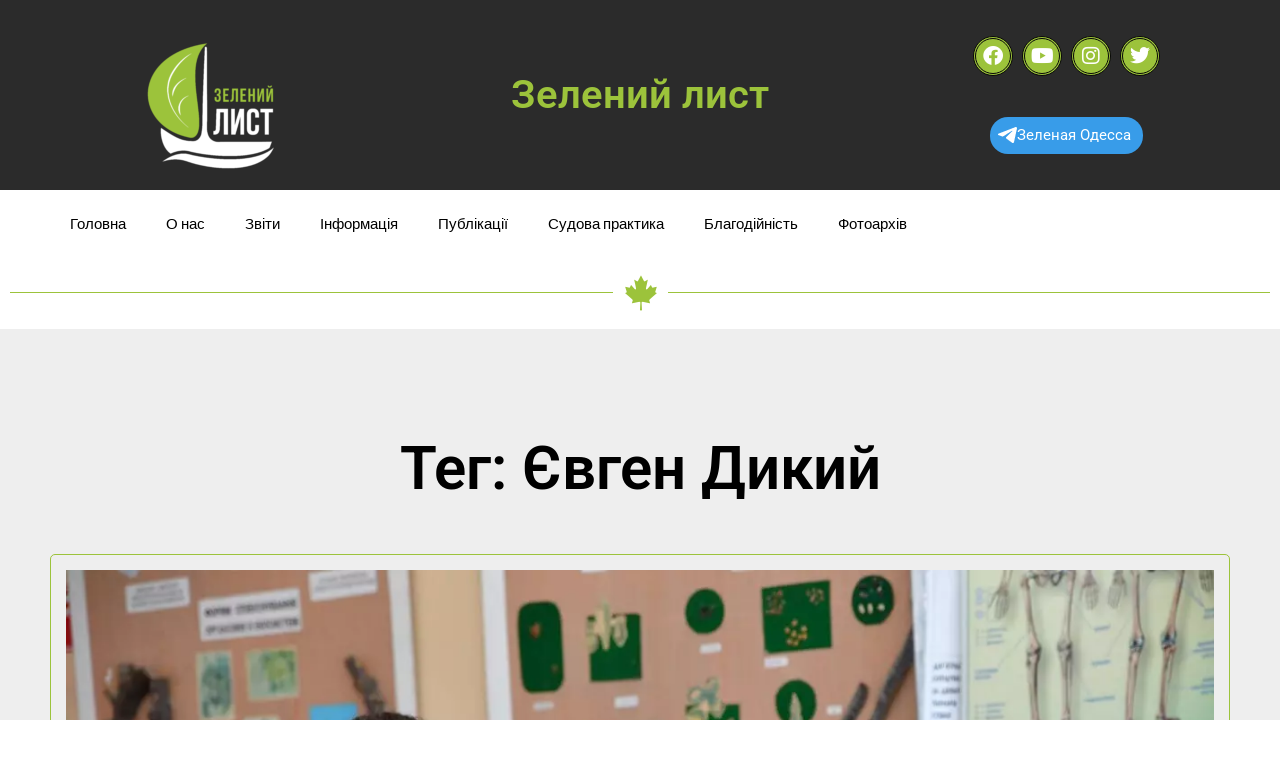

--- FILE ---
content_type: text/html; charset=UTF-8
request_url: https://zeleniy-list.od.ua/tag/yevgen-dykyj/
body_size: 18436
content:
<!DOCTYPE html>
<html lang="uk">
<head>
<meta charset="UTF-8">
<meta name='robots' content='index, follow, max-image-preview:large, max-snippet:-1, max-video-preview:-1'/>
<title>Євген Дикий</title>
<meta name="description" content="- Ознайомтеся з нашими матеріалами, поміченими тегом Євген Дикий."/>
<link rel="canonical" href="https://zeleniy-list.od.ua/tag/yevgen-dykyj/"/>
<meta property="og:locale" content="uk_UA"/>
<meta property="og:type" content="article"/>
<meta property="og:title" content="Архивы Євген Дикий"/>
<meta property="og:description" content="- Ознайомтеся з нашими матеріалами, поміченими тегом Євген Дикий."/>
<meta property="og:url" content="https://zeleniy-list.od.ua/tag/yevgen-dykyj/"/>
<meta property="og:site_name" content="«Зелений лист»"/>
<meta property="og:image" content="https://zeleniy-list.od.ua/wp-content/uploads/2021/10/dopomozhi-zberegti-kuyalnik-5-scaled.jpg"/>
<meta property="og:image:width" content="1400"/>
<meta property="og:image:height" content="934"/>
<meta property="og:image:type" content="image/jpeg"/>
<meta name="twitter:card" content="summary_large_image"/>
<script type="application/ld+json" class="yoast-schema-graph">{"@context":"https://schema.org","@graph":[{"@type":"CollectionPage","@id":"https://zeleniy-list.od.ua/tag/yevgen-dykyj/","url":"https://zeleniy-list.od.ua/tag/yevgen-dykyj/","name":"Євген Дикий","isPartOf":{"@id":"https://zeleniy-list.od.ua/#website"},"primaryImageOfPage":{"@id":"https://zeleniy-list.od.ua/tag/yevgen-dykyj/#primaryimage"},"image":{"@id":"https://zeleniy-list.od.ua/tag/yevgen-dykyj/#primaryimage"},"thumbnailUrl":"https://zeleniy-list.od.ua/wp-content/uploads/2023/02/1-1.jpg","description":"- Ознайомтеся з нашими матеріалами, поміченими тегом Євген Дикий.","breadcrumb":{"@id":"https://zeleniy-list.od.ua/tag/yevgen-dykyj/#breadcrumb"},"inLanguage":"uk"},{"@type":"ImageObject","inLanguage":"uk","@id":"https://zeleniy-list.od.ua/tag/yevgen-dykyj/#primaryimage","url":"https://zeleniy-list.od.ua/wp-content/uploads/2023/02/1-1.jpg","contentUrl":"https://zeleniy-list.od.ua/wp-content/uploads/2023/02/1-1.jpg","width":1280,"height":853,"caption":"Євген Дикий"},{"@type":"BreadcrumbList","@id":"https://zeleniy-list.od.ua/tag/yevgen-dykyj/#breadcrumb","itemListElement":[{"@type":"ListItem","position":1,"name":"Головна","item":"https://zeleniy-list.od.ua/"},{"@type":"ListItem","position":2,"name":"Євген Дикий"}]},{"@type":"WebSite","@id":"https://zeleniy-list.od.ua/#website","url":"https://zeleniy-list.od.ua/","name":"Зелений лист - Green leaf","description":"Екологічна безпека, Довкілля, Біорізноманіття, Чорне море, Степ, Забруднення","publisher":{"@id":"https://zeleniy-list.od.ua/#organization"},"alternateName":"Зелений лист - Green leaf","potentialAction":[{"@type":"SearchAction","target":{"@type":"EntryPoint","urlTemplate":"https://zeleniy-list.od.ua/?s={search_term_string}"},"query-input":{"@type":"PropertyValueSpecification","valueRequired":true,"valueName":"search_term_string"}}],"inLanguage":"uk"},{"@type":"Organization","@id":"https://zeleniy-list.od.ua/#organization","name":"Онлайн-медіа Зелений лист, ГО Зелений лист","alternateName":"NGO GREEN LEAF","url":"https://zeleniy-list.od.ua/","logo":{"@type":"ImageObject","inLanguage":"uk","@id":"https://zeleniy-list.od.ua/#/schema/logo/image/","url":"https://zeleniy-list.od.ua/wp-content/uploads/2024/06/cropped-color-logo.png","contentUrl":"https://zeleniy-list.od.ua/wp-content/uploads/2024/06/cropped-color-logo.png","width":512,"height":512,"caption":"Онлайн-медіа Зелений лист, ГО Зелений лист"},"image":{"@id":"https://zeleniy-list.od.ua/#/schema/logo/image/"},"sameAs":["https://www.facebook.com/Zeleniy.List/","https://www.instagram.com/green_leaf_odessa/","https://www.youtube.com/channel/UCuTosBbPnM3lhvo6cR4lJPA","https://t.me/ZeleniyList"],"description":"За 8 років існування наше ЗМІ стало важливим джерелом інформації в регіоні. Сайт російською та українською (останні 4 рока) мовою висвітлює злочини росії проти довкілля; хроніку війни України з росією; факти зловживань, незаконного будівництва, корупційних “схем” розподілу землі; публікує звіти екологічного моніторингу; супроводжує та висвітлює судові справи, пов’язані з охороною довкілля. З початком повномасштабного вторгнення росії «Зелений лист» частково перепрофілював свою діяльність. Одним з пріоритетів стало документування екологічних злочинів, які вчиняє російська армія в Одеській області та аналіз бюджету Одеської міської та обласної рад, районних рад Одеси з метою виявлення витрат, не пов’язаних з обороноздатністю та безпекою регіону, і в яких можуть бути закладені “підозрілі” корупційні схеми. Також журналісти проводять розслідування щодо фінансування з бюджету Одеси компаній, пов’язаних з громадянами росії та колишніми одеситами, котрі вчиняють злочини проти основ національної безпеки України. Загалом в період 2022-2025 рр. журналісти сайту «Зелений лист» провели близько 100 журналістських розслідувань, які можна побачити в розілі журналістські розслідування. Деякі розслідування призвели до відкриття кримінальних проваджень.","email":"zeleniy.list1@gmail.com","telephone":"+380984449449","legalName":"Онлайн-медіа Зелений лист, ГО Зелений лист","foundingDate":"2017-04-21","taxID":"41294282","duns":"498412553","numberOfEmployees":{"@type":"QuantitativeValue","minValue":"1","maxValue":"10"}}]}</script>
<link rel='dns-prefetch' href='//www.googletagmanager.com'/>
<link rel='dns-prefetch' href='//fonts.googleapis.com'/>
<link rel='dns-prefetch' href='//pagead2.googlesyndication.com'/>
<style id='wp-img-auto-sizes-contain-inline-css'>img:is([sizes=auto i],[sizes^="auto," i]){contain-intrinsic-size:3000px 1500px}</style>
<link rel="stylesheet" type="text/css" href="https://zeleniy-list.b-cdn.net/wp-content/cache/wpfc-minified/k1s1x176/27x74.css" media="all"/>
<style id='wp-block-paragraph-inline-css'>.is-small-text{font-size:.875em}.is-regular-text{font-size:1em}.is-large-text{font-size:2.25em}.is-larger-text{font-size:3em}.has-drop-cap:not(:focus):first-letter{float:left;font-size:8.4em;font-style:normal;font-weight:100;line-height:.68;margin:.05em .1em 0 0;text-transform:uppercase}body.rtl .has-drop-cap:not(:focus):first-letter{float:none;margin-left:.1em}p.has-drop-cap.has-background{overflow:hidden}:root :where(p.has-background){padding:1.25em 2.375em}:where(p.has-text-color:not(.has-link-color)) a{color:inherit}p.has-text-align-left[style*="writing-mode:vertical-lr"],p.has-text-align-right[style*="writing-mode:vertical-rl"]{rotate:180deg}</style>
<style id='global-styles-inline-css'>:root{--wp--preset--aspect-ratio--square:1;--wp--preset--aspect-ratio--4-3:4/3;--wp--preset--aspect-ratio--3-4:3/4;--wp--preset--aspect-ratio--3-2:3/2;--wp--preset--aspect-ratio--2-3:2/3;--wp--preset--aspect-ratio--16-9:16/9;--wp--preset--aspect-ratio--9-16:9/16;--wp--preset--color--black:#000000;--wp--preset--color--cyan-bluish-gray:#abb8c3;--wp--preset--color--white:#ffffff;--wp--preset--color--pale-pink:#f78da7;--wp--preset--color--vivid-red:#cf2e2e;--wp--preset--color--luminous-vivid-orange:#ff6900;--wp--preset--color--luminous-vivid-amber:#fcb900;--wp--preset--color--light-green-cyan:#7bdcb5;--wp--preset--color--vivid-green-cyan:#00d084;--wp--preset--color--pale-cyan-blue:#8ed1fc;--wp--preset--color--vivid-cyan-blue:#0693e3;--wp--preset--color--vivid-purple:#9b51e0;--wp--preset--gradient--vivid-cyan-blue-to-vivid-purple:linear-gradient(135deg,rgb(6,147,227) 0%,rgb(155,81,224) 100%);--wp--preset--gradient--light-green-cyan-to-vivid-green-cyan:linear-gradient(135deg,rgb(122,220,180) 0%,rgb(0,208,130) 100%);--wp--preset--gradient--luminous-vivid-amber-to-luminous-vivid-orange:linear-gradient(135deg,rgb(252,185,0) 0%,rgb(255,105,0) 100%);--wp--preset--gradient--luminous-vivid-orange-to-vivid-red:linear-gradient(135deg,rgb(255,105,0) 0%,rgb(207,46,46) 100%);--wp--preset--gradient--very-light-gray-to-cyan-bluish-gray:linear-gradient(135deg,rgb(238,238,238) 0%,rgb(169,184,195) 100%);--wp--preset--gradient--cool-to-warm-spectrum:linear-gradient(135deg,rgb(74,234,220) 0%,rgb(151,120,209) 20%,rgb(207,42,186) 40%,rgb(238,44,130) 60%,rgb(251,105,98) 80%,rgb(254,248,76) 100%);--wp--preset--gradient--blush-light-purple:linear-gradient(135deg,rgb(255,206,236) 0%,rgb(152,150,240) 100%);--wp--preset--gradient--blush-bordeaux:linear-gradient(135deg,rgb(254,205,165) 0%,rgb(254,45,45) 50%,rgb(107,0,62) 100%);--wp--preset--gradient--luminous-dusk:linear-gradient(135deg,rgb(255,203,112) 0%,rgb(199,81,192) 50%,rgb(65,88,208) 100%);--wp--preset--gradient--pale-ocean:linear-gradient(135deg,rgb(255,245,203) 0%,rgb(182,227,212) 50%,rgb(51,167,181) 100%);--wp--preset--gradient--electric-grass:linear-gradient(135deg,rgb(202,248,128) 0%,rgb(113,206,126) 100%);--wp--preset--gradient--midnight:linear-gradient(135deg,rgb(2,3,129) 0%,rgb(40,116,252) 100%);--wp--preset--font-size--small:13px;--wp--preset--font-size--medium:20px;--wp--preset--font-size--large:36px;--wp--preset--font-size--x-large:42px;--wp--preset--spacing--20:0.44rem;--wp--preset--spacing--30:0.67rem;--wp--preset--spacing--40:1rem;--wp--preset--spacing--50:1.5rem;--wp--preset--spacing--60:2.25rem;--wp--preset--spacing--70:3.38rem;--wp--preset--spacing--80:5.06rem;--wp--preset--shadow--natural:6px 6px 9px rgba(0, 0, 0, 0.2);--wp--preset--shadow--deep:12px 12px 50px rgba(0, 0, 0, 0.4);--wp--preset--shadow--sharp:6px 6px 0px rgba(0, 0, 0, 0.2);--wp--preset--shadow--outlined:6px 6px 0px -3px rgb(255, 255, 255), 6px 6px rgb(0, 0, 0);--wp--preset--shadow--crisp:6px 6px 0px rgb(0, 0, 0);}:where(.is-layout-flex){gap:0.5em;}:where(.is-layout-grid){gap:0.5em;}body .is-layout-flex{display:flex;}.is-layout-flex{flex-wrap:wrap;align-items:center;}.is-layout-flex > :is(*, div){margin:0;}body .is-layout-grid{display:grid;}.is-layout-grid > :is(*, div){margin:0;}:where(.wp-block-columns.is-layout-flex){gap:2em;}:where(.wp-block-columns.is-layout-grid){gap:2em;}:where(.wp-block-post-template.is-layout-flex){gap:1.25em;}:where(.wp-block-post-template.is-layout-grid){gap:1.25em;}.has-black-color{color:var(--wp--preset--color--black) !important;}.has-cyan-bluish-gray-color{color:var(--wp--preset--color--cyan-bluish-gray) !important;}.has-white-color{color:var(--wp--preset--color--white) !important;}.has-pale-pink-color{color:var(--wp--preset--color--pale-pink) !important;}.has-vivid-red-color{color:var(--wp--preset--color--vivid-red) !important;}.has-luminous-vivid-orange-color{color:var(--wp--preset--color--luminous-vivid-orange) !important;}.has-luminous-vivid-amber-color{color:var(--wp--preset--color--luminous-vivid-amber) !important;}.has-light-green-cyan-color{color:var(--wp--preset--color--light-green-cyan) !important;}.has-vivid-green-cyan-color{color:var(--wp--preset--color--vivid-green-cyan) !important;}.has-pale-cyan-blue-color{color:var(--wp--preset--color--pale-cyan-blue) !important;}.has-vivid-cyan-blue-color{color:var(--wp--preset--color--vivid-cyan-blue) !important;}.has-vivid-purple-color{color:var(--wp--preset--color--vivid-purple) !important;}.has-black-background-color{background-color:var(--wp--preset--color--black) !important;}.has-cyan-bluish-gray-background-color{background-color:var(--wp--preset--color--cyan-bluish-gray) !important;}.has-white-background-color{background-color:var(--wp--preset--color--white) !important;}.has-pale-pink-background-color{background-color:var(--wp--preset--color--pale-pink) !important;}.has-vivid-red-background-color{background-color:var(--wp--preset--color--vivid-red) !important;}.has-luminous-vivid-orange-background-color{background-color:var(--wp--preset--color--luminous-vivid-orange) !important;}.has-luminous-vivid-amber-background-color{background-color:var(--wp--preset--color--luminous-vivid-amber) !important;}.has-light-green-cyan-background-color{background-color:var(--wp--preset--color--light-green-cyan) !important;}.has-vivid-green-cyan-background-color{background-color:var(--wp--preset--color--vivid-green-cyan) !important;}.has-pale-cyan-blue-background-color{background-color:var(--wp--preset--color--pale-cyan-blue) !important;}.has-vivid-cyan-blue-background-color{background-color:var(--wp--preset--color--vivid-cyan-blue) !important;}.has-vivid-purple-background-color{background-color:var(--wp--preset--color--vivid-purple) !important;}.has-black-border-color{border-color:var(--wp--preset--color--black) !important;}.has-cyan-bluish-gray-border-color{border-color:var(--wp--preset--color--cyan-bluish-gray) !important;}.has-white-border-color{border-color:var(--wp--preset--color--white) !important;}.has-pale-pink-border-color{border-color:var(--wp--preset--color--pale-pink) !important;}.has-vivid-red-border-color{border-color:var(--wp--preset--color--vivid-red) !important;}.has-luminous-vivid-orange-border-color{border-color:var(--wp--preset--color--luminous-vivid-orange) !important;}.has-luminous-vivid-amber-border-color{border-color:var(--wp--preset--color--luminous-vivid-amber) !important;}.has-light-green-cyan-border-color{border-color:var(--wp--preset--color--light-green-cyan) !important;}.has-vivid-green-cyan-border-color{border-color:var(--wp--preset--color--vivid-green-cyan) !important;}.has-pale-cyan-blue-border-color{border-color:var(--wp--preset--color--pale-cyan-blue) !important;}.has-vivid-cyan-blue-border-color{border-color:var(--wp--preset--color--vivid-cyan-blue) !important;}.has-vivid-purple-border-color{border-color:var(--wp--preset--color--vivid-purple) !important;}.has-vivid-cyan-blue-to-vivid-purple-gradient-background{background:var(--wp--preset--gradient--vivid-cyan-blue-to-vivid-purple) !important;}.has-light-green-cyan-to-vivid-green-cyan-gradient-background{background:var(--wp--preset--gradient--light-green-cyan-to-vivid-green-cyan) !important;}.has-luminous-vivid-amber-to-luminous-vivid-orange-gradient-background{background:var(--wp--preset--gradient--luminous-vivid-amber-to-luminous-vivid-orange) !important;}.has-luminous-vivid-orange-to-vivid-red-gradient-background{background:var(--wp--preset--gradient--luminous-vivid-orange-to-vivid-red) !important;}.has-very-light-gray-to-cyan-bluish-gray-gradient-background{background:var(--wp--preset--gradient--very-light-gray-to-cyan-bluish-gray) !important;}.has-cool-to-warm-spectrum-gradient-background{background:var(--wp--preset--gradient--cool-to-warm-spectrum) !important;}.has-blush-light-purple-gradient-background{background:var(--wp--preset--gradient--blush-light-purple) !important;}.has-blush-bordeaux-gradient-background{background:var(--wp--preset--gradient--blush-bordeaux) !important;}.has-luminous-dusk-gradient-background{background:var(--wp--preset--gradient--luminous-dusk) !important;}.has-pale-ocean-gradient-background{background:var(--wp--preset--gradient--pale-ocean) !important;}.has-electric-grass-gradient-background{background:var(--wp--preset--gradient--electric-grass) !important;}.has-midnight-gradient-background{background:var(--wp--preset--gradient--midnight) !important;}.has-small-font-size{font-size:var(--wp--preset--font-size--small) !important;}.has-medium-font-size{font-size:var(--wp--preset--font-size--medium) !important;}.has-large-font-size{font-size:var(--wp--preset--font-size--large) !important;}.has-x-large-font-size{font-size:var(--wp--preset--font-size--x-large) !important;}</style>
<style id='classic-theme-styles-inline-css'>.wp-block-button__link{color:#fff;background-color:#32373c;border-radius:9999px;box-shadow:none;text-decoration:none;padding:calc(.667em + 2px) calc(1.333em + 2px);font-size:1.125em}.wp-block-file__button{background:#32373c;color:#fff;text-decoration:none}</style>
<link rel="stylesheet" type="text/css" href="https://zeleniy-list.b-cdn.net/wp-content/cache/wpfc-minified/q7dl7njc/27wyo.css" media="all"/>
<style id='wptelegram_widget-blocks-0-inline-css'>:root{--wptelegram-widget-join-link-bg-color:#389ce9;--wptelegram-widget-join-link-color:#fff}</style>
<link rel="stylesheet" type="text/css" href="https://zeleniy-list.b-cdn.net/wp-content/cache/wpfc-minified/q5jpfm73/27x74.css" media="all"/>
<link rel='stylesheet' id='elementor-post-12316-css' href='https://zeleniy-list.b-cdn.net/wp-content/uploads/elementor/css/post-12316.css?ver=1765052194' type='text/css' media='all'/>
<link rel='stylesheet' id='elementor-post-18982-css' href='https://zeleniy-list.b-cdn.net/wp-content/uploads/elementor/css/post-18982.css?ver=1765052194' type='text/css' media='all'/>
<link rel="stylesheet" type="text/css" href="https://zeleniy-list.b-cdn.net/wp-content/cache/wpfc-minified/9igr6q5s/27wy9.css" media="all"/>
<script data-wpfc-render="false">(function(){let events=["mousemove", "wheel", "scroll", "touchstart", "touchmove"];let fired=false;events.forEach(function(event){window.addEventListener(event, function(){if(fired===false){fired=true;setTimeout(function(){ (function(d,s){var f=d.getElementsByTagName(s)[0];j=d.createElement(s);j.setAttribute('type', 'text/javascript');j.setAttribute('async', 'async');j.setAttribute('src', 'https://www.googletagmanager.com/gtag/js?id=GT-M69KBWLK');j.setAttribute('id', 'google_gtagjs-js');f.parentNode.insertBefore(j,f);})(document,'script'); }, 100);}},{once: true});});})();</script>
<meta name="generator" content="Site Kit by Google 1.170.0"/><style>body.boxed{background-image:url("https://zeleniy-list.b-cdn.net/wp-content/themes/appointment-pro/images/bg-pattern/bg_img0.png");}</style><meta name="viewport" content="width=device-width, initial-scale=1.0"><meta name="viewport" content="width=device-width, initial-scale=1.0">
<meta name="google-adsense-platform-account" content="ca-host-pub-2644536267352236">
<meta name="google-adsense-platform-domain" content="sitekit.withgoogle.com">
<meta name="generator" content="Elementor 3.28.4; features: additional_custom_breakpoints, e_local_google_fonts; settings: css_print_method-external, google_font-enabled, font_display-swap">
<style>.recentcomments a{display:inline !important;padding:0 !important;margin:0 !important;}</style>			<style>.e-con.e-parent:nth-of-type(n+4):not(.e-lazyloaded):not(.e-no-lazyload),
.e-con.e-parent:nth-of-type(n+4):not(.e-lazyloaded):not(.e-no-lazyload) *{background-image:none !important;}
@media screen and (max-height: 1024px) {
.e-con.e-parent:nth-of-type(n+3):not(.e-lazyloaded):not(.e-no-lazyload),
.e-con.e-parent:nth-of-type(n+3):not(.e-lazyloaded):not(.e-no-lazyload) *{background-image:none !important;}
}
@media screen and (max-height: 640px) {
.e-con.e-parent:nth-of-type(n+2):not(.e-lazyloaded):not(.e-no-lazyload),
.e-con.e-parent:nth-of-type(n+2):not(.e-lazyloaded):not(.e-no-lazyload) *{background-image:none !important;}
}</style>
<style>.wp-block-gallery.is-cropped .blocks-gallery-item picture{height:100%;width:100%;}</style>
<script data-wpfc-render="false">(function(){let events=["mousemove", "wheel", "scroll", "touchstart", "touchmove"];let fired=false;events.forEach(function(event){window.addEventListener(event, function(){if(fired===false){fired=true;setTimeout(function(){
(function(w, d, s, l, i){
w[l]=w[l]||[];
w[l].push({'gtm.start': new Date().getTime(), event: 'gtm.js'});
var f=d.getElementsByTagName(s)[0],
j=d.createElement(s), dl=l!='dataLayer' ? '&l=' + l:'';
j.async=true;
j.src='https://www.googletagmanager.com/gtm.js?id=' + i + dl;
f.parentNode.insertBefore(j, f);
})(window, document, 'script', 'dataLayer', 'GTM-PN293ZVH');
}, 200);}},{once: true});});})();</script>
<script async="async" src="https://pagead2.googlesyndication.com/pagead/js/adsbygoogle.js?client=ca-pub-8586480372418455&amp;host=ca-host-pub-2644536267352236" crossorigin="anonymous"></script>
<link rel="icon" href="https://zeleniy-list.b-cdn.net/wp-content/uploads/2024/06/cropped-color-logo-32x32.png" sizes="32x32"/>
<link rel="icon" href="https://zeleniy-list.b-cdn.net/wp-content/uploads/2024/06/cropped-color-logo-192x192.png" sizes="192x192"/>
<link rel="apple-touch-icon" href="https://zeleniy-list.b-cdn.net/wp-content/uploads/2024/06/cropped-color-logo-180x180.png"/>
<meta name="msapplication-TileImage" content="https://zeleniy-list.od.ua/wp-content/uploads/2024/06/cropped-color-logo-270x270.png"/>
<meta name="viewport" content="width=device-width, initial-scale=1.0, viewport-fit=cover"/>
<script data-wpfc-render="false">var Wpfcll={s:[],osl:0,scroll:false,i:function(){Wpfcll.ss();window.addEventListener('load',function(){let observer=new MutationObserver(mutationRecords=>{Wpfcll.osl=Wpfcll.s.length;Wpfcll.ss();if(Wpfcll.s.length > Wpfcll.osl){Wpfcll.ls(false);}});observer.observe(document.getElementsByTagName("html")[0],{childList:true,attributes:true,subtree:true,attributeFilter:["src"],attributeOldValue:false,characterDataOldValue:false});Wpfcll.ls(true);});window.addEventListener('scroll',function(){Wpfcll.scroll=true;Wpfcll.ls(false);});window.addEventListener('resize',function(){Wpfcll.scroll=true;Wpfcll.ls(false);});window.addEventListener('click',function(){Wpfcll.scroll=true;Wpfcll.ls(false);});},c:function(e,pageload){var w=document.documentElement.clientHeight || body.clientHeight;var n=0;if(pageload){n=0;}else{n=(w > 800) ? 800:200;n=Wpfcll.scroll ? 800:n;}var er=e.getBoundingClientRect();var t=0;var p=e.parentNode ? e.parentNode:false;if(typeof p.getBoundingClientRect=="undefined"){var pr=false;}else{var pr=p.getBoundingClientRect();}if(er.x==0 && er.y==0){for(var i=0;i < 10;i++){if(p){if(pr.x==0 && pr.y==0){if(p.parentNode){p=p.parentNode;}if(typeof p.getBoundingClientRect=="undefined"){pr=false;}else{pr=p.getBoundingClientRect();}}else{t=pr.top;break;}}};}else{t=er.top;}if(w - t+n > 0){return true;}return false;},r:function(e,pageload){var s=this;var oc,ot;try{oc=e.getAttribute("data-wpfc-original-src");ot=e.getAttribute("data-wpfc-original-srcset");originalsizes=e.getAttribute("data-wpfc-original-sizes");if(s.c(e,pageload)){if(oc || ot){if(e.tagName=="DIV" || e.tagName=="A" || e.tagName=="SPAN"){e.style.backgroundImage="url("+oc+")";e.removeAttribute("data-wpfc-original-src");e.removeAttribute("data-wpfc-original-srcset");e.removeAttribute("onload");}else{if(oc){e.setAttribute('src',oc);}if(ot){e.setAttribute('srcset',ot);}if(originalsizes){e.setAttribute('sizes',originalsizes);}if(e.getAttribute("alt") && e.getAttribute("alt")=="blank"){e.removeAttribute("alt");}e.removeAttribute("data-wpfc-original-src");e.removeAttribute("data-wpfc-original-srcset");e.removeAttribute("data-wpfc-original-sizes");e.removeAttribute("onload");if(e.tagName=="IFRAME"){var y="https://www.youtube.com/embed/";if(navigator.userAgent.match(/\sEdge?\/\d/i)){e.setAttribute('src',e.getAttribute("src").replace(/.+\/templates\/youtube\.html\#/,y));}e.onload=function(){if(typeof window.jQuery !="undefined"){if(jQuery.fn.fitVids){jQuery(e).parent().fitVids({customSelector:"iframe[src]"});}}var s=e.getAttribute("src").match(/templates\/youtube\.html\#(.+)/);if(s){try{var i=e.contentDocument || e.contentWindow;if(i.location.href=="about:blank"){e.setAttribute('src',y+s[1]);}}catch(err){e.setAttribute('src',y+s[1]);}}}}}}else{if(e.tagName=="NOSCRIPT"){if(typeof window.jQuery !="undefined"){if(jQuery(e).attr("data-type")=="wpfc"){e.removeAttribute("data-type");jQuery(e).after(jQuery(e).text());}}}}}}catch(error){console.log(error);console.log("==>",e);}},ss:function(){var i=Array.prototype.slice.call(document.getElementsByTagName("img"));var f=Array.prototype.slice.call(document.getElementsByTagName("iframe"));var d=Array.prototype.slice.call(document.getElementsByTagName("div"));var a=Array.prototype.slice.call(document.getElementsByTagName("a"));var s=Array.prototype.slice.call(document.getElementsByTagName("span"));var n=Array.prototype.slice.call(document.getElementsByTagName("noscript"));this.s=i.concat(f).concat(d).concat(a).concat(s).concat(n);},ls:function(pageload){var s=this;[].forEach.call(s.s,function(e,index){s.r(e,pageload);});}};document.addEventListener('DOMContentLoaded',function(){wpfci();});function wpfci(){Wpfcll.i();}</script>
</head>
<body class="archive tag tag-yevgen-dykyj tag-1727 wp-custom-logo wp-theme-appointment-pro elementor-page-18982 elementor-default elementor-template-canvas elementor-kit-12316">
<noscript>
<iframe onload="Wpfcll.r(this,true);" data-wpfc-original-src="https://www.googletagmanager.com/ns.html?id=GTM-PN293ZVH" height="0" width="0" style="display:none;visibility:hidden"></iframe>
</noscript>
<div data-elementor-type="archive" data-elementor-id="18982" class="elementor elementor-18982 elementor-location-archive" data-elementor-post-type="elementor_library">
<section class="elementor-section elementor-top-section elementor-element elementor-element-bd88c57 elementor-section-boxed elementor-section-height-default elementor-section-height-default" data-id="bd88c57" data-element_type="section" data-settings="{&quot;background_background&quot;:&quot;classic&quot;}">
<div class="elementor-container elementor-column-gap-default">
<div class="elementor-column elementor-col-100 elementor-top-column elementor-element elementor-element-ac6caa5" data-id="ac6caa5" data-element_type="column">
<div class="elementor-widget-wrap elementor-element-populated">
<div class="elementor-element elementor-element-2d39ec7 elementor-widget elementor-widget-menu-anchor" data-id="2d39ec7" data-element_type="widget" data-widget_type="menu-anchor.default">
<div class="elementor-widget-container">
<div class="elementor-menu-anchor" id="go_up"></div></div></div></div></div></div></section>
<section class="elementor-section elementor-top-section elementor-element elementor-element-e9607cc elementor-section-full_width elementor-section-height-min-height elementor-section-height-default elementor-section-items-middle" data-id="e9607cc" data-element_type="section" data-settings="{&quot;background_background&quot;:&quot;classic&quot;}">
<div class="elementor-container elementor-column-gap-default">
<div class="elementor-column elementor-col-33 elementor-top-column elementor-element elementor-element-49e0b93" data-id="49e0b93" data-element_type="column">
<div class="elementor-widget-wrap elementor-element-populated">
<div class="elementor-element elementor-element-865f164 animated-slow elementor-invisible elementor-widget elementor-widget-image" data-id="865f164" data-element_type="widget" data-settings="{&quot;_animation&quot;:&quot;bounceInRight&quot;}" data-widget_type="image.default">
<div class="elementor-widget-container"> <a href="/" data-wpel-link="internal"> <picture><source srcset="https://zeleniy-list.b-cdn.net/wp-content/uploads/2020/10/green-leaf-logo_350-150x150.png.webp 150w, https://zeleniy-list.b-cdn.net/wp-content/uploads/2020/10/green-leaf-logo_350-300x300.png.webp 300w, https://zeleniy-list.b-cdn.net/wp-content/uploads/2020/10/green-leaf-logo_350-700x703.png.webp 700w, https://zeleniy-list.b-cdn.net/wp-content/uploads/2020/10/green-leaf-logo_350-768x772.png.webp 768w, https://zeleniy-list.b-cdn.net/wp-content/uploads/2020/10/green-leaf-logo_350-1529x1536.png.webp 1529w, https://zeleniy-list.b-cdn.net/wp-content/uploads/2020/10/green-leaf-logo_350-2038x2048.png.webp 2038w, https://zeleniy-list.b-cdn.net/wp-content/uploads/2020/10/green-leaf-logo_350.png.webp 1045w" sizes='(max-width: 150px) 100vw, 150px' type="image/webp"><img width="150" height="150" src="https://zeleniy-list.b-cdn.net/wp-content/uploads/2020/10/green-leaf-logo_350-150x150.png" class="attachment-thumbnail size-thumbnail wp-image-15267" alt="Зелений лист, Злочини рф" srcset="https://zeleniy-list.b-cdn.net/wp-content/uploads/2020/10/green-leaf-logo_350-150x150.png 150w, https://zeleniy-list.b-cdn.net/wp-content/uploads/2020/10/green-leaf-logo_350-300x300.png 300w, https://zeleniy-list.b-cdn.net/wp-content/uploads/2020/10/green-leaf-logo_350-700x703.png 700w, https://zeleniy-list.b-cdn.net/wp-content/uploads/2020/10/green-leaf-logo_350-768x772.png 768w, https://zeleniy-list.b-cdn.net/wp-content/uploads/2020/10/green-leaf-logo_350-1529x1536.png 1529w, https://zeleniy-list.b-cdn.net/wp-content/uploads/2020/10/green-leaf-logo_350-2038x2048.png 2038w, https://zeleniy-list.b-cdn.net/wp-content/uploads/2020/10/green-leaf-logo_350.png 1045w" sizes="(max-width: 150px) 100vw, 150px" data-eio="p"/></picture> </a></div></div></div></div><div class="elementor-column elementor-col-33 elementor-top-column elementor-element elementor-element-219777d" data-id="219777d" data-element_type="column">
<div class="elementor-widget-wrap elementor-element-populated">
<div class="elementor-element elementor-element-0c42ff5 elementor-headline--style-highlight elementor-widget elementor-widget-animated-headline" data-id="0c42ff5" data-element_type="widget" data-settings="{&quot;marker&quot;:&quot;underline_zigzag&quot;,&quot;highlighted_text&quot;:&quot;\u0417\u0435\u043b\u0435\u043d\u0438\u0439 \u043b\u0438\u0441\u0442&quot;,&quot;headline_style&quot;:&quot;highlight&quot;,&quot;loop&quot;:&quot;yes&quot;,&quot;highlight_animation_duration&quot;:1200,&quot;highlight_iteration_delay&quot;:8000}" data-widget_type="animated-headline.default">
<div class="elementor-widget-container"> <h3 class="elementor-headline"> <span class="elementor-headline-dynamic-wrapper elementor-headline-text-wrapper"> <span class="elementor-headline-dynamic-text elementor-headline-text-active">Зелений лист</span> </span> </h3></div></div></div></div><div class="elementor-column elementor-col-33 elementor-top-column elementor-element elementor-element-80f8eb5" data-id="80f8eb5" data-element_type="column">
<div class="elementor-widget-wrap elementor-element-populated">
<div class="elementor-element elementor-element-031eeb1 elementor-shape-circle elementor-grid-0 e-grid-align-center elementor-widget elementor-widget-social-icons" data-id="031eeb1" data-element_type="widget" data-widget_type="social-icons.default">
<div class="elementor-widget-container">
<div class="elementor-social-icons-wrapper elementor-grid"> <span class="elementor-grid-item"> <a class="elementor-icon elementor-social-icon elementor-social-icon-facebook elementor-animation-grow elementor-repeater-item-69e0d0c" href="https://www.facebook.com/Zeleniy.List/" target="_blank" data-wpel-link="external" rel="external noopener noreferrer"> <span class="elementor-screen-only">Facebook</span> <i class="fab fa-facebook"></i> </a> </span> <span class="elementor-grid-item"> <a class="elementor-icon elementor-social-icon elementor-social-icon-youtube elementor-animation-grow elementor-repeater-item-32b2fe7" href="https://www.youtube.com/channel/UCuTosBbPnM3lhvo6cR4lJPA" target="_blank" data-wpel-link="external" rel="external noopener noreferrer"> <span class="elementor-screen-only">Youtube</span> <i class="fab fa-youtube"></i> </a> </span> <span class="elementor-grid-item"> <a class="elementor-icon elementor-social-icon elementor-social-icon-instagram elementor-animation-grow elementor-repeater-item-212ac79" href="https://www.instagram.com/green_leaf_odessa/" target="_blank" data-wpel-link="external" rel="external noopener noreferrer"> <span class="elementor-screen-only">Instagram</span> <i class="fab fa-instagram"></i> </a> </span> <span class="elementor-grid-item"> <a class="elementor-icon elementor-social-icon elementor-social-icon-twitter elementor-animation-grow elementor-repeater-item-2f9fd0d" href="https://twitter.com/ZeleniyL" target="_blank" data-wpel-link="external" rel="external noopener noreferrer"> <span class="elementor-screen-only">Twitter</span> <i class="fab fa-twitter"></i> </a> </span></div></div></div><div class="elementor-element elementor-element-1c1ffd3 elementor-widget elementor-widget-wp-widget-wptelegram_widget_join_channel" data-id="1c1ffd3" data-element_type="widget" data-widget_type="wp-widget-wptelegram_widget_join_channel.default">
<div class="elementor-widget-container">
<div>
<div class="wp-block-wptelegram-widget-join-channel aligncenter"> <a href="https://t.me/greenodessa" class="components-button join-link is-large has-text has-icon" target="_self" rel="noopener noreferrer external" data-wpel-link="external"> <svg width="19px" height="16px" viewBox="0 0 19 16" role="img" aria-hidden="true" focusable="false"> <g> <path d="M0.465,6.638 L17.511,0.073 C18.078,-0.145 18.714,0.137 18.932,0.704 C19.009,0.903 19.026,1.121 18.981,1.33 L16.042,15.001 C15.896,15.679 15.228,16.111 14.549,15.965 C14.375,15.928 14.211,15.854 14.068,15.748 L8.223,11.443 C7.874,11.185 7.799,10.694 8.057,10.345 C8.082,10.311 8.109,10.279 8.139,10.249 L14.191,4.322 C14.315,4.201 14.317,4.002 14.195,3.878 C14.091,3.771 13.926,3.753 13.8,3.834 L5.602,9.138 C5.112,9.456 4.502,9.528 3.952,9.333 L0.486,8.112 C0.077,7.967 -0.138,7.519 0.007,7.11 C0.083,6.893 0.25,6.721 0.465,6.638 Z" ></path> </g> </svg> Зеленая Одесса </a></div></div></div></div></div></div></div></section>
<section class="elementor-section elementor-top-section elementor-element elementor-element-6288c3b elementor-section-boxed elementor-section-height-default elementor-section-height-default" data-id="6288c3b" data-element_type="section">
<div class="elementor-container elementor-column-gap-default">
<div class="elementor-column elementor-col-100 elementor-top-column elementor-element elementor-element-530dc9b" data-id="530dc9b" data-element_type="column">
<div class="elementor-widget-wrap elementor-element-populated">
<div class="elementor-element elementor-element-b3cce90 elementor-nav-menu__align-start elementor-nav-menu--dropdown-mobile elementor-nav-menu--stretch elementor-nav-menu__text-align-aside elementor-nav-menu--toggle elementor-nav-menu--burger elementor-widget elementor-widget-nav-menu" data-id="b3cce90" data-element_type="widget" data-settings="{&quot;full_width&quot;:&quot;stretch&quot;,&quot;submenu_icon&quot;:{&quot;value&quot;:&quot;&lt;i class=\&quot;fas fa-chevron-down\&quot;&gt;&lt;\/i&gt;&quot;,&quot;library&quot;:&quot;fa-solid&quot;},&quot;layout&quot;:&quot;horizontal&quot;,&quot;toggle&quot;:&quot;burger&quot;}" data-widget_type="nav-menu.default">
<div class="elementor-widget-container">
<nav aria-label="Меню" class="elementor-nav-menu--main elementor-nav-menu__container elementor-nav-menu--layout-horizontal e--pointer-framed e--animation-shrink">
<ul id="menu-1-b3cce90" class="elementor-nav-menu"><li class="menu-item menu-item-type-post_type menu-item-object-page menu-item-home menu-item-15305"><a href="https://zeleniy-list.od.ua/" class="elementor-item" data-wpel-link="internal">Головна</a></li>
<li class="menu-item menu-item-type-post_type menu-item-object-page menu-item-has-children menu-item-15407"><a href="https://zeleniy-list.od.ua/o-nas/" class="elementor-item" data-wpel-link="internal">О нас</a>
<ul class="sub-menu elementor-nav-menu--dropdown">
<li class="menu-item menu-item-type-post_type menu-item-object-page menu-item-15412"><a href="https://zeleniy-list.od.ua/ustav/" class="elementor-sub-item" data-wpel-link="internal">Статут ГО «Зелений лист»</a></li>
<li class="menu-item menu-item-type-post_type menu-item-object-page menu-item-15477"><a href="https://zeleniy-list.od.ua/strategiya-razvitiya/" class="elementor-sub-item" data-wpel-link="internal">Стратегія розвитку</a></li>
<li class="menu-item menu-item-type-post_type menu-item-object-page menu-item-17156"><a href="https://zeleniy-list.od.ua/kodeks-etiki-go-zelenij-list/" class="elementor-sub-item" data-wpel-link="internal">Кодекс етики і гендерна політика ГО «Зелений лист»</a></li>
<li class="menu-item menu-item-type-post_type menu-item-object-page menu-item-15482"><a href="https://zeleniy-list.od.ua/sotrudnichestvo/" class="elementor-sub-item" data-wpel-link="internal">Співробітництво</a></li>
</ul>
</li>
<li class="menu-item menu-item-type-custom menu-item-object-custom menu-item-has-children menu-item-17064"><a class="elementor-item">Звіти</a>
<ul class="sub-menu elementor-nav-menu--dropdown">
<li class="menu-item menu-item-type-post_type menu-item-object-page menu-item-17075"><a href="https://zeleniy-list.od.ua/zviti-pro-diyalnist/" class="elementor-sub-item" data-wpel-link="internal">Звіти про діяльність</a></li>
<li class="menu-item menu-item-type-post_type menu-item-object-page menu-item-17063"><a href="https://zeleniy-list.od.ua/finansovi-zviti/" class="elementor-sub-item" data-wpel-link="internal">Фінансові звіти</a></li>
<li class="menu-item menu-item-type-post_type menu-item-object-page menu-item-18281"><a href="https://zeleniy-list.od.ua/zviti-blagodijna-diyalnist/" class="elementor-sub-item" data-wpel-link="internal">Звіти: «Благодійна діяльність»</a></li>
<li class="menu-item menu-item-type-post_type menu-item-object-page menu-item-21896"><a href="https://zeleniy-list.od.ua/prezentacziyi/" class="elementor-sub-item" data-wpel-link="internal">Презентації</a></li>
</ul>
</li>
<li class="menu-item menu-item-type-custom menu-item-object-custom menu-item-has-children menu-item-15690"><a class="elementor-item">Інформація</a>
<ul class="sub-menu elementor-nav-menu--dropdown">
<li class="menu-item menu-item-type-post_type menu-item-object-page menu-item-15378"><a href="https://zeleniy-list.od.ua/novosti/advokacziya/" class="elementor-sub-item" data-wpel-link="internal">Адвокація</a></li>
<li class="menu-item menu-item-type-post_type menu-item-object-page menu-item-15689"><a href="https://zeleniy-list.od.ua/novosti/alternativnyj-protokol/" class="elementor-sub-item" data-wpel-link="internal">Альтернативний протокол</a></li>
<li class="menu-item menu-item-type-post_type menu-item-object-page menu-item-15368"><a href="https://zeleniy-list.od.ua/novosti/obshhestvennaya-ekspertiza/" class="elementor-sub-item" data-wpel-link="internal">Громадська експертиза</a></li>
<li class="menu-item menu-item-type-post_type menu-item-object-page menu-item-15316"><a href="https://zeleniy-list.od.ua/novosti/ekologicheskij-monitoring/" class="elementor-sub-item" data-wpel-link="internal">Екологічний моніторинг</a></li>
</ul>
</li>
<li class="menu-item menu-item-type-custom menu-item-object-custom menu-item-has-children menu-item-18083"><a class="elementor-item">Публікації</a>
<ul class="sub-menu elementor-nav-menu--dropdown">
<li class="menu-item menu-item-type-post_type menu-item-object-page menu-item-15691"><a href="https://zeleniy-list.od.ua/novosti/" class="elementor-sub-item" data-wpel-link="internal">Новини</a></li>
<li class="menu-item menu-item-type-post_type menu-item-object-page menu-item-15398"><a href="https://zeleniy-list.od.ua/novosti/stati/" class="elementor-sub-item" data-wpel-link="internal">Статті</a></li>
<li class="menu-item menu-item-type-post_type menu-item-object-page menu-item-18084"><a href="https://zeleniy-list.od.ua/zhurnalistski-rozsliduvannya/" class="elementor-sub-item" data-wpel-link="internal">Протидія дезінформації. Журналістські розслідування.</a></li>
<li class="menu-item menu-item-type-post_type menu-item-object-page menu-item-18085"><a href="https://zeleniy-list.od.ua/zhurnalistika-rishen/" class="elementor-sub-item" data-wpel-link="internal">Журналістика рішень</a></li>
<li class="menu-item menu-item-type-post_type menu-item-object-page menu-item-17363"><a href="https://zeleniy-list.od.ua/dajdzhest/" class="elementor-sub-item" data-wpel-link="internal">Дайджест</a></li>
<li class="menu-item menu-item-type-post_type menu-item-object-page menu-item-20661"><a href="https://zeleniy-list.od.ua/hroniky-vijny/" class="elementor-sub-item" data-wpel-link="internal">Хроніки війни</a></li>
</ul>
</li>
<li class="menu-item menu-item-type-custom menu-item-object-custom menu-item-has-children menu-item-18087"><a class="elementor-item">Судова практика</a>
<ul class="sub-menu elementor-nav-menu--dropdown">
<li class="menu-item menu-item-type-post_type menu-item-object-page menu-item-18088"><a href="https://zeleniy-list.od.ua/dosudovi-rozsliduvannya/" class="elementor-sub-item" data-wpel-link="internal">Досудові розслідування</a></li>
<li class="menu-item menu-item-type-post_type menu-item-object-page menu-item-18089"><a href="https://zeleniy-list.od.ua/sudovi-spravi/" class="elementor-sub-item" data-wpel-link="internal">Судові справи</a></li>
<li class="menu-item menu-item-type-post_type menu-item-object-page menu-item-18090"><a href="https://zeleniy-list.od.ua/sudovij-monitoring/" class="elementor-sub-item" data-wpel-link="internal">Судовий моніторинг</a></li>
</ul>
</li>
<li class="menu-item menu-item-type-custom menu-item-object-custom menu-item-has-children menu-item-18488"><a class="elementor-item">Благодійність</a>
<ul class="sub-menu elementor-nav-menu--dropdown">
<li class="menu-item menu-item-type-post_type menu-item-object-page menu-item-18489"><a href="https://zeleniy-list.od.ua/visadka-derev-v-odesi/" class="elementor-sub-item" data-wpel-link="internal">Висадка дерев в Одесі</a></li>
<li class="menu-item menu-item-type-post_type menu-item-object-page menu-item-18490"><a href="https://zeleniy-list.od.ua/dopomozhi-zberegti-kuyalnik/" class="elementor-sub-item" data-wpel-link="internal">Допоможи зберегти Куяльник</a></li>
</ul>
</li>
<li class="menu-item menu-item-type-custom menu-item-object-custom menu-item-has-children menu-item-15678"><a class="elementor-item">Фотоархів</a>
<ul class="sub-menu elementor-nav-menu--dropdown">
<li class="menu-item menu-item-type-post_type menu-item-object-page menu-item-15505"><a href="https://zeleniy-list.od.ua/fotoarhiv-vysadka-derevev/" class="elementor-sub-item" data-wpel-link="internal">Фотоархів — висадка дерев</a></li>
<li class="menu-item menu-item-type-post_type menu-item-object-page menu-item-15514"><a href="https://zeleniy-list.od.ua/fotoarhiv-grazhdanskie-akczii/" class="elementor-sub-item" data-wpel-link="internal">Фотоархів — громадянські акції</a></li>
<li class="menu-item menu-item-type-post_type menu-item-object-page menu-item-15524"><a href="https://zeleniy-list.od.ua/fotoarhiv-zastrojka-odessy/" class="elementor-sub-item" data-wpel-link="internal">Фотоархів — забудова Одеси</a></li>
</ul>
</li>
</ul>			</nav>
<div class="elementor-menu-toggle" role="button" tabindex="0" aria-label="Перемикач меню" aria-expanded="false"> <i aria-hidden="true" role="presentation" class="elementor-menu-toggle__icon--open eicon-menu-bar"></i><i aria-hidden="true" role="presentation" class="elementor-menu-toggle__icon--close eicon-close"></i></div><nav class="elementor-nav-menu--dropdown elementor-nav-menu__container" aria-hidden="true">
<ul id="menu-2-b3cce90" class="elementor-nav-menu"><li class="menu-item menu-item-type-post_type menu-item-object-page menu-item-home menu-item-15305"><a href="https://zeleniy-list.od.ua/" class="elementor-item" tabindex="-1" data-wpel-link="internal">Головна</a></li>
<li class="menu-item menu-item-type-post_type menu-item-object-page menu-item-has-children menu-item-15407"><a href="https://zeleniy-list.od.ua/o-nas/" class="elementor-item" tabindex="-1" data-wpel-link="internal">О нас</a>
<ul class="sub-menu elementor-nav-menu--dropdown">
<li class="menu-item menu-item-type-post_type menu-item-object-page menu-item-15412"><a href="https://zeleniy-list.od.ua/ustav/" class="elementor-sub-item" tabindex="-1" data-wpel-link="internal">Статут ГО «Зелений лист»</a></li>
<li class="menu-item menu-item-type-post_type menu-item-object-page menu-item-15477"><a href="https://zeleniy-list.od.ua/strategiya-razvitiya/" class="elementor-sub-item" tabindex="-1" data-wpel-link="internal">Стратегія розвитку</a></li>
<li class="menu-item menu-item-type-post_type menu-item-object-page menu-item-17156"><a href="https://zeleniy-list.od.ua/kodeks-etiki-go-zelenij-list/" class="elementor-sub-item" tabindex="-1" data-wpel-link="internal">Кодекс етики і гендерна політика ГО «Зелений лист»</a></li>
<li class="menu-item menu-item-type-post_type menu-item-object-page menu-item-15482"><a href="https://zeleniy-list.od.ua/sotrudnichestvo/" class="elementor-sub-item" tabindex="-1" data-wpel-link="internal">Співробітництво</a></li>
</ul>
</li>
<li class="menu-item menu-item-type-custom menu-item-object-custom menu-item-has-children menu-item-17064"><a class="elementor-item" tabindex="-1">Звіти</a>
<ul class="sub-menu elementor-nav-menu--dropdown">
<li class="menu-item menu-item-type-post_type menu-item-object-page menu-item-17075"><a href="https://zeleniy-list.od.ua/zviti-pro-diyalnist/" class="elementor-sub-item" tabindex="-1" data-wpel-link="internal">Звіти про діяльність</a></li>
<li class="menu-item menu-item-type-post_type menu-item-object-page menu-item-17063"><a href="https://zeleniy-list.od.ua/finansovi-zviti/" class="elementor-sub-item" tabindex="-1" data-wpel-link="internal">Фінансові звіти</a></li>
<li class="menu-item menu-item-type-post_type menu-item-object-page menu-item-18281"><a href="https://zeleniy-list.od.ua/zviti-blagodijna-diyalnist/" class="elementor-sub-item" tabindex="-1" data-wpel-link="internal">Звіти: «Благодійна діяльність»</a></li>
<li class="menu-item menu-item-type-post_type menu-item-object-page menu-item-21896"><a href="https://zeleniy-list.od.ua/prezentacziyi/" class="elementor-sub-item" tabindex="-1" data-wpel-link="internal">Презентації</a></li>
</ul>
</li>
<li class="menu-item menu-item-type-custom menu-item-object-custom menu-item-has-children menu-item-15690"><a class="elementor-item" tabindex="-1">Інформація</a>
<ul class="sub-menu elementor-nav-menu--dropdown">
<li class="menu-item menu-item-type-post_type menu-item-object-page menu-item-15378"><a href="https://zeleniy-list.od.ua/novosti/advokacziya/" class="elementor-sub-item" tabindex="-1" data-wpel-link="internal">Адвокація</a></li>
<li class="menu-item menu-item-type-post_type menu-item-object-page menu-item-15689"><a href="https://zeleniy-list.od.ua/novosti/alternativnyj-protokol/" class="elementor-sub-item" tabindex="-1" data-wpel-link="internal">Альтернативний протокол</a></li>
<li class="menu-item menu-item-type-post_type menu-item-object-page menu-item-15368"><a href="https://zeleniy-list.od.ua/novosti/obshhestvennaya-ekspertiza/" class="elementor-sub-item" tabindex="-1" data-wpel-link="internal">Громадська експертиза</a></li>
<li class="menu-item menu-item-type-post_type menu-item-object-page menu-item-15316"><a href="https://zeleniy-list.od.ua/novosti/ekologicheskij-monitoring/" class="elementor-sub-item" tabindex="-1" data-wpel-link="internal">Екологічний моніторинг</a></li>
</ul>
</li>
<li class="menu-item menu-item-type-custom menu-item-object-custom menu-item-has-children menu-item-18083"><a class="elementor-item" tabindex="-1">Публікації</a>
<ul class="sub-menu elementor-nav-menu--dropdown">
<li class="menu-item menu-item-type-post_type menu-item-object-page menu-item-15691"><a href="https://zeleniy-list.od.ua/novosti/" class="elementor-sub-item" tabindex="-1" data-wpel-link="internal">Новини</a></li>
<li class="menu-item menu-item-type-post_type menu-item-object-page menu-item-15398"><a href="https://zeleniy-list.od.ua/novosti/stati/" class="elementor-sub-item" tabindex="-1" data-wpel-link="internal">Статті</a></li>
<li class="menu-item menu-item-type-post_type menu-item-object-page menu-item-18084"><a href="https://zeleniy-list.od.ua/zhurnalistski-rozsliduvannya/" class="elementor-sub-item" tabindex="-1" data-wpel-link="internal">Протидія дезінформації. Журналістські розслідування.</a></li>
<li class="menu-item menu-item-type-post_type menu-item-object-page menu-item-18085"><a href="https://zeleniy-list.od.ua/zhurnalistika-rishen/" class="elementor-sub-item" tabindex="-1" data-wpel-link="internal">Журналістика рішень</a></li>
<li class="menu-item menu-item-type-post_type menu-item-object-page menu-item-17363"><a href="https://zeleniy-list.od.ua/dajdzhest/" class="elementor-sub-item" tabindex="-1" data-wpel-link="internal">Дайджест</a></li>
<li class="menu-item menu-item-type-post_type menu-item-object-page menu-item-20661"><a href="https://zeleniy-list.od.ua/hroniky-vijny/" class="elementor-sub-item" tabindex="-1" data-wpel-link="internal">Хроніки війни</a></li>
</ul>
</li>
<li class="menu-item menu-item-type-custom menu-item-object-custom menu-item-has-children menu-item-18087"><a class="elementor-item" tabindex="-1">Судова практика</a>
<ul class="sub-menu elementor-nav-menu--dropdown">
<li class="menu-item menu-item-type-post_type menu-item-object-page menu-item-18088"><a href="https://zeleniy-list.od.ua/dosudovi-rozsliduvannya/" class="elementor-sub-item" tabindex="-1" data-wpel-link="internal">Досудові розслідування</a></li>
<li class="menu-item menu-item-type-post_type menu-item-object-page menu-item-18089"><a href="https://zeleniy-list.od.ua/sudovi-spravi/" class="elementor-sub-item" tabindex="-1" data-wpel-link="internal">Судові справи</a></li>
<li class="menu-item menu-item-type-post_type menu-item-object-page menu-item-18090"><a href="https://zeleniy-list.od.ua/sudovij-monitoring/" class="elementor-sub-item" tabindex="-1" data-wpel-link="internal">Судовий моніторинг</a></li>
</ul>
</li>
<li class="menu-item menu-item-type-custom menu-item-object-custom menu-item-has-children menu-item-18488"><a class="elementor-item" tabindex="-1">Благодійність</a>
<ul class="sub-menu elementor-nav-menu--dropdown">
<li class="menu-item menu-item-type-post_type menu-item-object-page menu-item-18489"><a href="https://zeleniy-list.od.ua/visadka-derev-v-odesi/" class="elementor-sub-item" tabindex="-1" data-wpel-link="internal">Висадка дерев в Одесі</a></li>
<li class="menu-item menu-item-type-post_type menu-item-object-page menu-item-18490"><a href="https://zeleniy-list.od.ua/dopomozhi-zberegti-kuyalnik/" class="elementor-sub-item" tabindex="-1" data-wpel-link="internal">Допоможи зберегти Куяльник</a></li>
</ul>
</li>
<li class="menu-item menu-item-type-custom menu-item-object-custom menu-item-has-children menu-item-15678"><a class="elementor-item" tabindex="-1">Фотоархів</a>
<ul class="sub-menu elementor-nav-menu--dropdown">
<li class="menu-item menu-item-type-post_type menu-item-object-page menu-item-15505"><a href="https://zeleniy-list.od.ua/fotoarhiv-vysadka-derevev/" class="elementor-sub-item" tabindex="-1" data-wpel-link="internal">Фотоархів — висадка дерев</a></li>
<li class="menu-item menu-item-type-post_type menu-item-object-page menu-item-15514"><a href="https://zeleniy-list.od.ua/fotoarhiv-grazhdanskie-akczii/" class="elementor-sub-item" tabindex="-1" data-wpel-link="internal">Фотоархів — громадянські акції</a></li>
<li class="menu-item menu-item-type-post_type menu-item-object-page menu-item-15524"><a href="https://zeleniy-list.od.ua/fotoarhiv-zastrojka-odessy/" class="elementor-sub-item" tabindex="-1" data-wpel-link="internal">Фотоархів — забудова Одеси</a></li>
</ul>
</li>
</ul>			</nav></div></div></div></div></div></section>
<section class="elementor-section elementor-top-section elementor-element elementor-element-173b165 elementor-section-full_width elementor-section-height-default elementor-section-height-default" data-id="173b165" data-element_type="section">
<div class="elementor-container elementor-column-gap-default">
<div class="elementor-column elementor-col-100 elementor-top-column elementor-element elementor-element-4e73d26" data-id="4e73d26" data-element_type="column">
<div class="elementor-widget-wrap elementor-element-populated">
<div class="elementor-element elementor-element-dbd0bf0 elementor-widget-divider--view-line_icon elementor-view-default elementor-widget-divider--element-align-center elementor-widget elementor-widget-divider" data-id="dbd0bf0" data-element_type="widget" data-widget_type="divider.default">
<div class="elementor-widget-container">
<div class="elementor-divider">
<span class="elementor-divider-separator">
<div class="elementor-icon elementor-divider__element"> <i aria-hidden="true" class="fab fa-canadian-maple-leaf"></i></div></span></div></div></div></div></div></div></section>
<section class="elementor-section elementor-top-section elementor-element elementor-element-291ac2b9 elementor-section-boxed elementor-section-height-default elementor-section-height-default" data-id="291ac2b9" data-element_type="section" data-settings="{&quot;background_background&quot;:&quot;classic&quot;}">
<div class="elementor-background-overlay"></div><div class="elementor-container elementor-column-gap-default">
<div class="elementor-column elementor-col-100 elementor-top-column elementor-element elementor-element-4b60a77b" data-id="4b60a77b" data-element_type="column">
<div class="elementor-widget-wrap elementor-element-populated">
<div class="elementor-element elementor-element-78a32817 elementor-widget elementor-widget-theme-archive-title elementor-page-title elementor-widget-heading" data-id="78a32817" data-element_type="widget" data-widget_type="theme-archive-title.default">
<div class="elementor-widget-container"> <h1 class="elementor-heading-title elementor-size-default">Тег: Євген Дикий</h1></div></div><div class="elementor-element elementor-element-60219c3a elementor-grid-1 elementor-grid-tablet-1 elementor-grid-mobile-1 elementor-posts--thumbnail-top elementor-widget elementor-widget-archive-posts" data-id="60219c3a" data-element_type="widget" data-settings="{&quot;archive_classic_columns&quot;:&quot;1&quot;,&quot;archive_classic_columns_tablet&quot;:&quot;1&quot;,&quot;archive_classic_columns_mobile&quot;:&quot;1&quot;,&quot;archive_classic_row_gap&quot;:{&quot;unit&quot;:&quot;px&quot;,&quot;size&quot;:35,&quot;sizes&quot;:[]},&quot;archive_classic_row_gap_tablet&quot;:{&quot;unit&quot;:&quot;px&quot;,&quot;size&quot;:&quot;&quot;,&quot;sizes&quot;:[]},&quot;archive_classic_row_gap_mobile&quot;:{&quot;unit&quot;:&quot;px&quot;,&quot;size&quot;:&quot;&quot;,&quot;sizes&quot;:[]},&quot;pagination_type&quot;:&quot;numbers&quot;}" data-widget_type="archive-posts.archive_classic">
<div class="elementor-widget-container">
<div class="elementor-posts-container elementor-posts elementor-posts--skin-classic elementor-grid">
<article class="elementor-post elementor-grid-item post-22539 post type-post status-publish format-standard has-post-thumbnail hentry category-18 tag-vijna tag-vplyv-na-dovkillya tag-ekoczyd tag-yevgen-dykyj tag-yes tag-zbytky">
<a class="elementor-post__thumbnail__link" href="https://zeleniy-list.od.ua/yevgen-dykyj-oczinyty-masshtaby-zbytkiv-yaki-prynesla-vijna-dovkillyu-narazi-nemozhlyvo-shkoda-znachushha/" tabindex="-1" data-wpel-link="internal">
<div class="elementor-post__thumbnail"><picture><source srcset="https://zeleniy-list.b-cdn.net/wp-content/uploads/2023/02/1-1.jpg.webp" type="image/webp"><img width="1280" height="853" src="https://zeleniy-list.b-cdn.net/wp-content/uploads/2023/02/1-1.jpg" class="attachment-full size-full wp-image-22540" alt="Євген Дикий" data-eio="p"/></picture></div></a>
<div class="elementor-post__text">
<h3 class="elementor-post__title">
<a href="https://zeleniy-list.od.ua/yevgen-dykyj-oczinyty-masshtaby-zbytkiv-yaki-prynesla-vijna-dovkillyu-narazi-nemozhlyvo-shkoda-znachushha/" data-wpel-link="internal">
Євген Дикий: «Оцінити масштаби збитків, які принесла війна довкіллю, наразі неможливо. Шкода значуща»			</a>
</h3>
<div class="elementor-post__meta-data"> <span class="elementor-post-author"> Владислав Балінський </span> <span class="elementor-post-date"> 06.02.2023 </span> <span class="elementor-post-avatar"> Коментарів немає </span></div><div class="elementor-post__excerpt"> <p>ГО «Зелений лист» поспілкувалась із біологом, директором Національного антарктичного наукового центру Євгеном Диким про вплив масштабних бойових дій на довкілля, науковців на війні та очікувані зміни в захисті природи через кандидатство України до Європейського Союзу.</p></div><a class="elementor-post__read-more" href="https://zeleniy-list.od.ua/yevgen-dykyj-oczinyty-masshtaby-zbytkiv-yaki-prynesla-vijna-dovkillyu-narazi-nemozhlyvo-shkoda-znachushha/" aria-label="Read more about Євген Дикий: «Оцінити масштаби збитків, які принесла війна довкіллю, наразі неможливо. Шкода значуща»" tabindex="-1" data-wpel-link="internal">
Детальніше »		</a></div></article>
<article class="elementor-post elementor-grid-item post-22526 post type-post status-publish format-standard has-post-thumbnail hentry category-18 category-stati-category tag-vsesvitnij-den-vodno-bolotnyh-ugid tag-yevgen-dykyj tag-igor-gerzhyk tag-olena-marushevska tag-sergij-kovalov">
<a class="elementor-post__thumbnail__link" href="https://zeleniy-list.od.ua/go-zelenyj-lyst-prezentuvav-film-pro-kuyalnyk/" tabindex="-1" data-wpel-link="internal">
<div class="elementor-post__thumbnail"><picture><source srcset="https://zeleniy-list.b-cdn.net/wp-content/uploads/2023/02/9.jpg.webp" type="image/webp"><img width="1280" height="853" src="https://zeleniy-list.b-cdn.net/wp-content/uploads/2023/02/9.jpg" class="attachment-full size-full wp-image-22537" alt="водно-болотних угідь" data-eio="p"/></picture></div></a>
<div class="elementor-post__text">
<h3 class="elementor-post__title">
<a href="https://zeleniy-list.od.ua/go-zelenyj-lyst-prezentuvav-film-pro-kuyalnyk/" data-wpel-link="internal">
ГО «Зелений лист» презентувала фільм про Куяльник до Всесвітнього дня водно-болотних угідь			</a>
</h3>
<div class="elementor-post__meta-data"> <span class="elementor-post-author"> Владислав Балінський </span> <span class="elementor-post-date"> 05.02.2023 </span> <span class="elementor-post-avatar"> Коментарів немає </span></div><div class="elementor-post__excerpt"> <p>В актовому залі одеського ліцея №40 відбулась зустріч учнів низки учбових закладів з науковцями та громадськими діячами в рамках кампанії, присвяченій Всесвітньому дню водно-болотних угідь. Захід був організований вчителями-біологами міського еколого-натуралістичного &#8220;АФАЛІНА&#8221;. ГО «Зелений лист» представила свій відеофільм «Куяльник більше ніж лиман». Автором фільму є Сергій Ковальов. Повномасштабна війна загострила</p></div><a class="elementor-post__read-more" href="https://zeleniy-list.od.ua/go-zelenyj-lyst-prezentuvav-film-pro-kuyalnyk/" aria-label="Read more about ГО «Зелений лист» презентувала фільм про Куяльник до Всесвітнього дня водно-болотних угідь" tabindex="-1" data-wpel-link="internal">
Детальніше »		</a></div></article></div></div></div></div></div></div></section>
<section class="elementor-section elementor-top-section elementor-element elementor-element-ce040d8 elementor-section-boxed elementor-section-height-default elementor-section-height-default" data-id="ce040d8" data-element_type="section">
<div class="elementor-container elementor-column-gap-default">
<div class="elementor-column elementor-col-100 elementor-top-column elementor-element elementor-element-47c7bdd" data-id="47c7bdd" data-element_type="column">
<div class="elementor-widget-wrap"></div></div></div></section>
<section class="elementor-section elementor-top-section elementor-element elementor-element-3eeae23 elementor-section-boxed elementor-section-height-default elementor-section-height-default" data-id="3eeae23" data-element_type="section">
<div class="elementor-container elementor-column-gap-default">
<div class="elementor-column elementor-col-100 elementor-top-column elementor-element elementor-element-82f847e" data-id="82f847e" data-element_type="column">
<div class="elementor-widget-wrap elementor-element-populated">
<div class="elementor-element elementor-element-c96e20e elementor-widget elementor-widget-wp-widget-tag_cloud" data-id="c96e20e" data-element_type="widget" data-widget_type="wp-widget-tag_cloud.default">
<div class="elementor-widget-container">
<h5>Мітки</h5><div class="tagcloud"><a href="https://zeleniy-list.od.ua/tag/balinskij-vladislav/" class="tag-cloud-link tag-link-32 tag-link-position-1" style="font-size: 11.2pt;" aria-label="Балинский Владислав (18 елементів)" data-wpel-link="internal">Балинский Владислав</a> <a href="https://zeleniy-list.od.ua/tag/brakonery/" class="tag-cloud-link tag-link-74 tag-link-position-2" style="font-size: 8.5333333333333pt;" aria-label="Браконьеры (11 елементів)" data-wpel-link="internal">Браконьеры</a> <a href="https://zeleniy-list.od.ua/tag/byudzhet-odesy/" class="tag-cloud-link tag-link-1791 tag-link-position-3" style="font-size: 14.533333333333pt;" aria-label="Бюджет Одеси (33 елементи)" data-wpel-link="internal">Бюджет Одеси</a> <a href="https://zeleniy-list.od.ua/tag/visadka-derev/" class="tag-cloud-link tag-link-1407 tag-link-position-4" style="font-size: 10.933333333333pt;" aria-label="Висадка дерев (17 елементів)" data-wpel-link="internal">Висадка дерев</a> <a href="https://zeleniy-list.od.ua/tag/vladislav-balinskij/" class="tag-cloud-link tag-link-49 tag-link-position-5" style="font-size: 16.4pt;" aria-label="Владислав Балинский (46 елементів)" data-wpel-link="internal">Владислав Балинский</a> <a href="https://zeleniy-list.od.ua/tag/gennadij-truhanov/" class="tag-cloud-link tag-link-42 tag-link-position-6" style="font-size: 10.133333333333pt;" aria-label="Геннадий Труханов (15 елементів)" data-wpel-link="internal">Геннадий Труханов</a> <a href="https://zeleniy-list.od.ua/tag/gennadij-truhanov-2/" class="tag-cloud-link tag-link-1130 tag-link-position-7" style="font-size: 13.866666666667pt;" aria-label="Геннадій Труханов (29 елементів)" data-wpel-link="internal">Геннадій Труханов</a> <a href="https://zeleniy-list.od.ua/tag/gorsad/" class="tag-cloud-link tag-link-206 tag-link-position-8" style="font-size: 13.2pt;" aria-label="Горсад (26 елементів)" data-wpel-link="internal">Горсад</a> <a href="https://zeleniy-list.od.ua/tag/gorsovet/" class="tag-cloud-link tag-link-782 tag-link-position-9" style="font-size: 8.5333333333333pt;" aria-label="Горсовет (11 елементів)" data-wpel-link="internal">Горсовет</a> <a href="https://zeleniy-list.od.ua/tag/zmi-pro-nas/" class="tag-cloud-link tag-link-843 tag-link-position-10" style="font-size: 8pt;" aria-label="ЗМІ про нас (10 елементів)" data-wpel-link="internal">ЗМІ про нас</a> <a href="https://zeleniy-list.od.ua/tag/zastrojka-gorsada/" class="tag-cloud-link tag-link-768 tag-link-position-11" style="font-size: 11.733333333333pt;" aria-label="Застройка Горсада (20 елементів)" data-wpel-link="internal">Застройка Горсада</a> <a href="https://zeleniy-list.od.ua/tag/zastrojka-odessy/" class="tag-cloud-link tag-link-41 tag-link-position-12" style="font-size: 14pt;" aria-label="Застройка Одессы (30 елементів)" data-wpel-link="internal">Застройка Одессы</a> <a href="https://zeleniy-list.od.ua/tag/zashhita-parkov/" class="tag-cloud-link tag-link-1009 tag-link-position-13" style="font-size: 9.8666666666667pt;" aria-label="Защита парков (14 елементів)" data-wpel-link="internal">Защита парков</a> <a href="https://zeleniy-list.od.ua/tag/zelenyj-list/" class="tag-cloud-link tag-link-31 tag-link-position-14" style="font-size: 14.933333333333pt;" aria-label="Зеленый лист (35 елементів)" data-wpel-link="internal">Зеленый лист</a> <a href="https://zeleniy-list.od.ua/tag/ivan-rusev/" class="tag-cloud-link tag-link-73 tag-link-position-15" style="font-size: 8.5333333333333pt;" aria-label="Иван Русев (11 елементів)" data-wpel-link="internal">Иван Русев</a> <a href="https://zeleniy-list.od.ua/tag/korrupcija/" class="tag-cloud-link tag-link-124 tag-link-position-16" style="font-size: 12pt;" aria-label="Коррупция (21 елемент)" data-wpel-link="internal">Коррупция</a> <a href="https://zeleniy-list.od.ua/tag/krasnye-zori/" class="tag-cloud-link tag-link-905 tag-link-position-17" style="font-size: 8.5333333333333pt;" aria-label="Красные зори; (11 елементів)" data-wpel-link="internal">Красные зори;</a> <a href="https://zeleniy-list.od.ua/tag/kuyalnik/" class="tag-cloud-link tag-link-1254 tag-link-position-18" style="font-size: 11.733333333333pt;" aria-label="Куяльник (20 елементів)" data-wpel-link="internal">Куяльник</a> <a href="https://zeleniy-list.od.ua/tag/kuyalniczkij-liman/" class="tag-cloud-link tag-link-1323 tag-link-position-19" style="font-size: 13.2pt;" aria-label="Куяльницкий лиман (26 елементів)" data-wpel-link="internal">Куяльницкий лиман</a> <a href="https://zeleniy-list.od.ua/tag/letnij-teatr/" class="tag-cloud-link tag-link-207 tag-link-position-20" style="font-size: 19.2pt;" aria-label="Летний театр (74 елементи)" data-wpel-link="internal">Летний театр</a> <a href="https://zeleniy-list.od.ua/tag/ministerstvo-kultury-ukrainy/" class="tag-cloud-link tag-link-908 tag-link-position-21" style="font-size: 8.9333333333333pt;" aria-label="Министерство культуры Украины (12 елементів)" data-wpel-link="internal">Министерство культуры Украины</a> <a href="https://zeleniy-list.od.ua/tag/npp-tuzlovskie-limany/" class="tag-cloud-link tag-link-72 tag-link-position-22" style="font-size: 18.533333333333pt;" aria-label="НПП &quot;Тузловские лиманы&quot; (66 елементів)" data-wpel-link="internal">НПП &quot;Тузловские лиманы&quot;</a> <a href="https://zeleniy-list.od.ua/tag/odesa/" class="tag-cloud-link tag-link-235 tag-link-position-23" style="font-size: 9.4666666666667pt;" aria-label="Одеса (13 елементів)" data-wpel-link="internal">Одеса</a> <a href="https://zeleniy-list.od.ua/tag/odessa/" class="tag-cloud-link tag-link-26 tag-link-position-24" style="font-size: 15.066666666667pt;" aria-label="Одесса (36 елементів)" data-wpel-link="internal">Одесса</a> <a href="https://zeleniy-list.od.ua/tag/poberezhe-odessy/" class="tag-cloud-link tag-link-100 tag-link-position-25" style="font-size: 8.9333333333333pt;" aria-label="Побережье Одессы (12 елементів)" data-wpel-link="internal">Побережье Одессы</a> <a href="https://zeleniy-list.od.ua/tag/preobrazhenskij-park/" class="tag-cloud-link tag-link-1006 tag-link-position-26" style="font-size: 8.9333333333333pt;" aria-label="Преображенский парк (12 елементів)" data-wpel-link="internal">Преображенский парк</a> <a href="https://zeleniy-list.od.ua/tag/prirodno-zapovidnij-fond-ukra%d1%97ni/" class="tag-cloud-link tag-link-1343 tag-link-position-27" style="font-size: 14.266666666667pt;" aria-label="Природно-заповідний фонд України (31 елемент)" data-wpel-link="internal">Природно-заповідний фонд України</a> <a href="https://zeleniy-list.od.ua/tag/programma-ozelenenija-odessy/" class="tag-cloud-link tag-link-106 tag-link-position-28" style="font-size: 12pt;" aria-label="Программа озеленения Одессы (21 елемент)" data-wpel-link="internal">Программа озеленения Одессы</a> <a href="https://zeleniy-list.od.ua/tag/smi-o-nas/" class="tag-cloud-link tag-link-839 tag-link-position-29" style="font-size: 8pt;" aria-label="СМИ о нас (10 елементів)" data-wpel-link="internal">СМИ о нас</a> <a href="https://zeleniy-list.od.ua/tag/sud/" class="tag-cloud-link tag-link-208 tag-link-position-30" style="font-size: 16.533333333333pt;" aria-label="Суд (47 елементів)" data-wpel-link="internal">Суд</a> <a href="https://zeleniy-list.od.ua/tag/byudzhet/" class="tag-cloud-link tag-link-1141 tag-link-position-31" style="font-size: 12.266666666667pt;" aria-label="бюджет (22 елементи)" data-wpel-link="internal">бюджет</a> <a href="https://zeleniy-list.od.ua/tag/volonteri/" class="tag-cloud-link tag-link-1513 tag-link-position-32" style="font-size: 8.5333333333333pt;" aria-label="волонтери (11 елементів)" data-wpel-link="internal">волонтери</a> <a href="https://zeleniy-list.od.ua/tag/vo%d1%94nni-zlochini/" class="tag-cloud-link tag-link-1553 tag-link-position-33" style="font-size: 15.866666666667pt;" aria-label="воєнні злочини (42 елементи)" data-wpel-link="internal">воєнні злочини</a> <a href="https://zeleniy-list.od.ua/tag/vyrubka-derevev/" class="tag-cloud-link tag-link-61 tag-link-position-34" style="font-size: 10.933333333333pt;" aria-label="вырубка деревьев (17 елементів)" data-wpel-link="internal">вырубка деревьев</a> <a href="https://zeleniy-list.od.ua/tag/vijna/" class="tag-cloud-link tag-link-1517 tag-link-position-35" style="font-size: 22pt;" aria-label="війна (121 елемент)" data-wpel-link="internal">війна</a> <a href="https://zeleniy-list.od.ua/tag/gorzelentrest/" class="tag-cloud-link tag-link-34 tag-link-position-36" style="font-size: 8.9333333333333pt;" aria-label="горзелентрест (12 елементів)" data-wpel-link="internal">горзелентрест</a> <a href="https://zeleniy-list.od.ua/tag/derevja-odessy/" class="tag-cloud-link tag-link-17 tag-link-position-37" style="font-size: 8pt;" aria-label="деревья Одессы (10 елементів)" data-wpel-link="internal">деревья Одессы</a> <a href="https://zeleniy-list.od.ua/tag/dovkillya/" class="tag-cloud-link tag-link-1136 tag-link-position-38" style="font-size: 8.9333333333333pt;" aria-label="довкілля (12 елементів)" data-wpel-link="internal">довкілля</a> <a href="https://zeleniy-list.od.ua/tag/ekologichni-zlochini/" class="tag-cloud-link tag-link-1576 tag-link-position-39" style="font-size: 13.6pt;" aria-label="екологічні злочини (28 елементів)" data-wpel-link="internal">екологічні злочини</a> <a href="https://zeleniy-list.od.ua/tag/ekologija/" class="tag-cloud-link tag-link-661 tag-link-position-40" style="font-size: 10.533333333333pt;" aria-label="екологія (16 елементів)" data-wpel-link="internal">екологія</a> <a href="https://zeleniy-list.od.ua/tag/ekoczyd/" class="tag-cloud-link tag-link-1658 tag-link-position-41" style="font-size: 10.133333333333pt;" aria-label="екоцид (15 елементів)" data-wpel-link="internal">екоцид</a> <a href="https://zeleniy-list.od.ua/tag/zastrojka-poberezhja-odessy/" class="tag-cloud-link tag-link-117 tag-link-position-42" style="font-size: 12pt;" aria-label="застройка побережья Одессы (21 елемент)" data-wpel-link="internal">застройка побережья Одессы</a> <a href="https://zeleniy-list.od.ua/tag/zeljonye-nasazhdenija/" class="tag-cloud-link tag-link-16 tag-link-position-43" style="font-size: 8pt;" aria-label="зелёные насаждения (10 елементів)" data-wpel-link="internal">зелёные насаждения</a> <a href="https://zeleniy-list.od.ua/tag/ozelenenie-odessy/" class="tag-cloud-link tag-link-13 tag-link-position-44" style="font-size: 16.8pt;" aria-label="озеленение Одессы (49 елементів)" data-wpel-link="internal">озеленение Одессы</a> <a href="https://zeleniy-list.od.ua/tag/jekologija/" class="tag-cloud-link tag-link-33 tag-link-position-45" style="font-size: 16pt;" aria-label="экология (43 елементи)" data-wpel-link="internal">экология</a></div></div></div></div></div></div></section>
<section class="elementor-section elementor-top-section elementor-element elementor-element-f0f4a2d elementor-section-stretched elementor-section-boxed elementor-section-height-default elementor-section-height-default" data-id="f0f4a2d" data-element_type="section" data-settings="{&quot;stretch_section&quot;:&quot;section-stretched&quot;}">
<div class="elementor-background-overlay"></div><div class="elementor-container elementor-column-gap-default">
<div class="elementor-column elementor-col-100 elementor-top-column elementor-element elementor-element-e2b2351" data-id="e2b2351" data-element_type="column">
<div class="elementor-widget-wrap elementor-element-populated">
<div class="elementor-element elementor-element-1c10f61 elementor-widget-divider--view-line_icon elementor-view-default elementor-widget-divider--element-align-center elementor-widget elementor-widget-divider" data-id="1c10f61" data-element_type="widget" data-widget_type="divider.default">
<div class="elementor-widget-container">
<div class="elementor-divider">
<span class="elementor-divider-separator">
<div class="elementor-icon elementor-divider__element"> <i aria-hidden="true" class="fab fa-canadian-maple-leaf"></i></div></span></div></div></div></div></div></div></section>
<section class="elementor-section elementor-top-section elementor-element elementor-element-33a4243 elementor-section-boxed elementor-section-height-default elementor-section-height-default" data-id="33a4243" data-element_type="section" data-settings="{&quot;background_background&quot;:&quot;classic&quot;}">
<div class="elementor-background-overlay"></div><div class="elementor-container elementor-column-gap-default">
<div class="elementor-column elementor-col-50 elementor-top-column elementor-element elementor-element-3233a66" data-id="3233a66" data-element_type="column">
<div class="elementor-widget-wrap elementor-element-populated">
<div class="elementor-element elementor-element-c478313 elementor-widget elementor-widget-text-editor" data-id="c478313" data-element_type="widget" data-widget_type="text-editor.default">
<div class="elementor-widget-container"> <p style="text-align: left;"><span style="color: #ffffff;"><strong>Email: <a href="mailto:zeleniy.list1@gmail.com">zeleniy.list1@gmail.com</a></strong></span><strong style="color: #ffffff; letter-spacing: 0.2px;">  <br> Тел:  <a href="tel:+380984449449" data-wpel-link="internal">+38 098 444 94 49</a></strong></p></div></div></div></div><div class="elementor-column elementor-col-50 elementor-top-column elementor-element elementor-element-2ff4d30" data-id="2ff4d30" data-element_type="column">
<div class="elementor-widget-wrap"></div></div></div></section></div><style>.googlesitekit-sign-in-with-google__frontend-output-button{max-width:320px}</style>
<noscript id="wpfc-google-fonts"><link rel='stylesheet' id='appointment-fonts-css' href='//fonts.googleapis.com/css?family=Open+Sans%3A300%2C400%2C600%2C700%2C800%7Citalic%7CCourgette&#038;subset=latin%2Clatin-ext' type='text/css' media='all'/>
</noscript>
<script>document.addEventListener('DOMContentLoaded',function(){function wpfcgl(){var wgh=document.querySelector('noscript#wpfc-google-fonts').innerText, wgha=wgh.match(/<link[^\>]+>/gi);for(i=0;i<wgha.length;i++){var wrpr=document.createElement('div');wrpr.innerHTML=wgha[i];document.body.appendChild(wrpr.firstChild);}}wpfcgl();});</script>
<script id="elementor-pro-frontend-js-before">var ElementorProFrontendConfig={"ajaxurl":"https:\/\/zeleniy-list.od.ua\/wp-admin\/admin-ajax.php","nonce":"4785a07a3b","urls":{"assets":"https:\/\/zeleniy-list.od.ua\/wp-content\/plugins\/elementor-pro\/assets\/","rest":"https:\/\/zeleniy-list.od.ua\/wp-json\/"},"settings":{"lazy_load_background_images":true},"popup":{"hasPopUps":false},"shareButtonsNetworks":{"facebook":{"title":"Facebook","has_counter":true},"twitter":{"title":"Twitter"},"linkedin":{"title":"LinkedIn","has_counter":true},"pinterest":{"title":"Pinterest","has_counter":true},"reddit":{"title":"Reddit","has_counter":true},"vk":{"title":"VK","has_counter":true},"odnoklassniki":{"title":"OK","has_counter":true},"tumblr":{"title":"Tumblr"},"digg":{"title":"Digg"},"skype":{"title":"Skype"},"stumbleupon":{"title":"StumbleUpon","has_counter":true},"mix":{"title":"Mix"},"telegram":{"title":"Telegram"},"pocket":{"title":"Pocket","has_counter":true},"xing":{"title":"XING","has_counter":true},"whatsapp":{"title":"WhatsApp"},"email":{"title":"Email"},"print":{"title":"Print"},"x-twitter":{"title":"X"},"threads":{"title":"Threads"}},"facebook_sdk":{"lang":"uk","app_id":""},"lottie":{"defaultAnimationUrl":"https:\/\/zeleniy-list.od.ua\/wp-content\/plugins\/elementor-pro\/modules\/lottie\/assets\/animations\/default.json"}};
//# sourceURL=elementor-pro-frontend-js-before</script>
<script id="elementor-frontend-js-before">var elementorFrontendConfig={"environmentMode":{"edit":false,"wpPreview":false,"isScriptDebug":false},"i18n":{"shareOnFacebook":"\u041f\u043e\u0434\u0456\u043b\u0438\u0442\u0438\u0441\u044f \u0432 Facebook","shareOnTwitter":"\u041f\u043e\u0434\u0456\u043b\u0438\u0442\u0438\u0441\u044f \u0432 X","pinIt":"\u041f\u0440\u0438\u043a\u0440\u0456\u043f\u0438\u0442\u0438","download":"\u0417\u0430\u0432\u0430\u043d\u0442\u0430\u0436\u0438\u0442\u0438","downloadImage":"\u0417\u0430\u0432\u0430\u043d\u0442\u0430\u0436\u0438\u0442\u0438 \u0437\u043e\u0431\u0440\u0430\u0436\u0435\u043d\u043d\u044f","fullscreen":"\u041f\u043e\u0432\u043d\u0438\u0439 \u0435\u043a\u0440\u0430\u043d","zoom":"\u0417\u0431\u0456\u043b\u044c\u0448\u0438\u0442\u0438","share":"\u041f\u043e\u0434\u0456\u043b\u0438\u0442\u0438\u0441\u044f","playVideo":"\u0412\u0456\u0434\u0442\u0432\u043e\u0440\u0438\u0442\u0438 \u0432\u0456\u0434\u0435\u043e","previous":"\u041f\u043e\u043f\u0435\u0440\u0435\u0434\u043d\u0456\u0439","next":"\u0414\u0430\u043b\u0456","close":"\u0417\u0430\u043a\u0440\u0438\u0442\u0438","a11yCarouselPrevSlideMessage":"\u041f\u043e\u043f\u0435\u0440\u0435\u0434\u043d\u0456\u0439 \u0441\u043b\u0430\u0439\u0434","a11yCarouselNextSlideMessage":"\u041d\u0430\u0441\u0442\u0443\u043f\u043d\u0438\u0439 \u0441\u043b\u0430\u0439\u0434","a11yCarouselFirstSlideMessage":"\u0426\u0435 \u043f\u0435\u0440\u0448\u0438\u0439 \u0441\u043b\u0430\u0439\u0434","a11yCarouselLastSlideMessage":"\u0426\u0435 \u043e\u0441\u0442\u0430\u043d\u043d\u0456\u0439 \u0441\u043b\u0430\u0439\u0434","a11yCarouselPaginationBulletMessage":"\u041f\u0435\u0440\u0435\u0439\u0442\u0438 \u0434\u043e \u0441\u043b\u0430\u0439\u0434\u0443"},"is_rtl":false,"breakpoints":{"xs":0,"sm":480,"md":768,"lg":1025,"xl":1440,"xxl":1600},"responsive":{"breakpoints":{"mobile":{"label":"\u041c\u043e\u0431\u0456\u043b\u044c\u043d\u0438\u0439 \u043f\u043e\u0440\u0442\u0440\u0435\u0442","value":767,"default_value":767,"direction":"max","is_enabled":true},"mobile_extra":{"label":"\u041c\u043e\u0431\u0456\u043b\u044c\u043d\u0438\u0439 \u043b\u0430\u043d\u0434\u0448\u0430\u0444\u0442","value":880,"default_value":880,"direction":"max","is_enabled":false},"tablet":{"label":"\u041f\u043b\u0430\u043d\u0448\u0435\u0442\u043d\u0438\u0439 \u043f\u043e\u0440\u0442\u0440\u0435\u0442","value":1024,"default_value":1024,"direction":"max","is_enabled":true},"tablet_extra":{"label":"\u041f\u043b\u0430\u043d\u0448\u0435\u0442\u043d\u0438\u0439 \u043b\u0430\u043d\u0434\u0448\u0430\u0444\u0442","value":1200,"default_value":1200,"direction":"max","is_enabled":false},"laptop":{"label":"\u041d\u043e\u0443\u0442\u0431\u0443\u043a","value":1366,"default_value":1366,"direction":"max","is_enabled":false},"widescreen":{"label":"\u0428\u0438\u0440\u043e\u043a\u0438\u0439 \u0435\u043a\u0440\u0430\u043d","value":2400,"default_value":2400,"direction":"min","is_enabled":false}},"hasCustomBreakpoints":false},"version":"3.28.4","is_static":false,"experimentalFeatures":{"additional_custom_breakpoints":true,"e_local_google_fonts":true,"theme_builder_v2":true,"landing-pages":true,"editor_v2":true,"home_screen":true},"urls":{"assets":"https:\/\/zeleniy-list.od.ua\/wp-content\/plugins\/elementor\/assets\/","ajaxurl":"https:\/\/zeleniy-list.od.ua\/wp-admin\/admin-ajax.php","uploadUrl":"https:\/\/zeleniy-list.od.ua\/wp-content\/uploads"},"nonces":{"floatingButtonsClickTracking":"a7e19db5ed"},"swiperClass":"swiper","settings":{"editorPreferences":[]},"kit":{"active_breakpoints":["viewport_mobile","viewport_tablet"],"global_image_lightbox":"yes","lightbox_enable_counter":"yes","lightbox_enable_fullscreen":"yes","lightbox_enable_zoom":"yes","lightbox_enable_share":"yes","lightbox_title_src":"title","lightbox_description_src":"description"},"post":{"id":0,"title":"\u0404\u0432\u0433\u0435\u043d \u0414\u0438\u043a\u0438\u0439","excerpt":""}};
//# sourceURL=elementor-frontend-js-before</script>
<script defer='defer' src="https://zeleniy-list.b-cdn.net/wp-content/cache/wpfc-minified/d4g6d1vo/27wzo.js" id="jquery-core-js"></script>
<script async='async' src="https://zeleniy-list.b-cdn.net/wp-content/cache/wpfc-minified/7z7czrjz/27wzd.js" id="jquery-migrate-js"></script>
<script async='async' src="https://zeleniy-list.b-cdn.net/wp-content/cache/wpfc-minified/kek7g3qr/27wzd.js" id="appointment-jquery-ui-js"></script>
<script async='async' src="https://zeleniy-list.b-cdn.net/wp-content/cache/wpfc-minified/2fokdib0/27wzd.js" id="appointment-bootstrap-js-js"></script>
<script async='async' src="https://zeleniy-list.b-cdn.net/wp-content/cache/wpfc-minified/97vpvi6y/27wzd.js" id="appointment-menu-js-js"></script>
<script async='async' src="https://zeleniy-list.b-cdn.net/wp-content/cache/wpfc-minified/egn859iy/27wzd.js" id="appointment-page-scroll-js-js"></script>
<script async='async' src="https://zeleniy-list.b-cdn.net/wp-content/cache/wpfc-minified/6j93fd91/27wzc.js" id="appointment-carousel-js-js"></script>
<script async='async' src="https://zeleniy-list.b-cdn.net/wp-content/cache/wpfc-minified/7yhsb34g/27wzc.js" id="appointment-lightbox-2.6.min-js-js"></script>
<script id="google_gtagjs-js-after">window.dataLayer=window.dataLayer||[];function gtag(){dataLayer.push(arguments);}
gtag("set","linker",{"domains":["zeleniy-list.od.ua"]});
gtag("js", new Date());
gtag("set", "developer_id.dZTNiMT", true);
gtag("config", "GT-M69KBWLK");
//# sourceURL=google_gtagjs-js-after</script>
<script type="speculationrules">{"prefetch":[{"source":"document","where":{"and":[{"href_matches":"/*"},{"not":{"href_matches":["/wp-*.php","/wp-admin/*","/wp-content/uploads/*","/wp-content/*","/wp-content/plugins/*","/wp-content/themes/appointment-pro/*","/*\\?(.+)"]}},{"not":{"selector_matches":"a[rel~=\"nofollow\"]"}},{"not":{"selector_matches":".no-prefetch, .no-prefetch a"}}]},"eagerness":"conservative"}]}</script>
<script>const lazyloadRunObserver=()=> {
const lazyloadBackgrounds=document.querySelectorAll(`.e-con.e-parent:not(.e-lazyloaded)`);
const lazyloadBackgroundObserver=new IntersectionObserver(( entries)=> {
entries.forEach(( entry)=> {
if(entry.isIntersecting){
let lazyloadBackground=entry.target;
if(lazyloadBackground){
lazyloadBackground.classList.add('e-lazyloaded');
}
lazyloadBackgroundObserver.unobserve(entry.target);
}});
}, { rootMargin: '200px 0px 200px 0px' });
lazyloadBackgrounds.forEach(( lazyloadBackground)=> {
lazyloadBackgroundObserver.observe(lazyloadBackground);
});
};
const events=[
'DOMContentLoaded',
'elementor/lazyload/observe',
];
events.forEach(( event)=> {
document.addEventListener(event, lazyloadRunObserver);
});</script>
<script src="https://accounts.google.com/gsi/client"></script>
<script>(()=>{async function handleCredentialResponse(response){try{const res=await fetch('https://zeleniy-list.od.ua/vpn/?action=googlesitekit_auth',{method:'POST',headers:{'Content-Type':'application/x-www-form-urlencoded'},body:new URLSearchParams(response)}); const commentText=document.querySelector('#comment')?.value;const postId=document.querySelectorAll('.googlesitekit-sign-in-with-google__comments-form-button')?.[0]?.className?.match(/googlesitekit-sign-in-with-google__comments-form-button-postid-(\d+)/)?.[1];if(!! commentText?.length){sessionStorage.setItem(`siwg-comment-text-${postId}`,commentText);}location.reload();}catch(error){console.error(error);}}if(typeof google!=='undefined'){google.accounts.id.initialize({client_id:'939286035295-50nr37g02r26ksjs5mha2g49821qssgc.apps.googleusercontent.com',callback:handleCredentialResponse,library_name:'Site-Kit'});}const defaultButtonOptions={"theme":"outline","text":"signin_with","shape":"rectangular"};document.querySelectorAll('.googlesitekit-sign-in-with-google__frontend-output-button').forEach((siwgButtonDiv)=>{const buttonOptions={shape:siwgButtonDiv.getAttribute('data-googlesitekit-siwg-shape')||defaultButtonOptions.shape,text:siwgButtonDiv.getAttribute('data-googlesitekit-siwg-text')||defaultButtonOptions.text,theme:siwgButtonDiv.getAttribute('data-googlesitekit-siwg-theme')||defaultButtonOptions.theme,};if(typeof google!=='undefined'){google.accounts.id.renderButton(siwgButtonDiv,buttonOptions);}}); const postId=document.body.className.match(/postid-(\d+)/)?.[1];const commentField=document.querySelector('#comment');const commentText=sessionStorage.getItem(`siwg-comment-text-${postId}`);if(commentText?.length&&commentField&&!! postId){commentField.value=commentText;sessionStorage.removeItem(`siwg-comment-text-${postId}`);}})();</script>
<script type="module" async='async' src="https://zeleniy-list.b-cdn.net/wp-content/cache/wpfc-minified/dtprhcje/27wzb.js" id="wptelegram_widget-public-js"></script>
<script async='async' src="https://zeleniy-list.b-cdn.net/wp-content/cache/wpfc-minified/2pn71u7o/27wzb.js" id="swiper-js"></script>
<script async='async' src="https://zeleniy-list.b-cdn.net/wp-content/cache/wpfc-minified/dfe51rdz/27wza.js" id="smartmenus-js"></script>
<script async='async' src="https://zeleniy-list.b-cdn.net/wp-content/cache/wpfc-minified/maq1jdvz/27x5t.js" id="imagesloaded-js"></script>
<script async='async' src="https://zeleniy-list.b-cdn.net/wp-content/cache/wpfc-minified/qjn1w79w/27wyq.js" id="elementor-pro-webpack-runtime-js"></script>
<script async='async' src="https://zeleniy-list.b-cdn.net/wp-content/cache/wpfc-minified/ei994gne/27wyq.js" id="elementor-webpack-runtime-js"></script>
<script async='async' src="https://zeleniy-list.b-cdn.net/wp-content/cache/wpfc-minified/lkglgzwc/27wyq.js" id="elementor-frontend-modules-js"></script>
<script async='async' src="https://zeleniy-list.b-cdn.net/wp-content/cache/wpfc-minified/6mbqwdv6/27wyp.js" id="wp-hooks-js"></script>
<script async='async' src="https://zeleniy-list.b-cdn.net/wp-content/cache/wpfc-minified/e3lco3fd/27wyp.js" id="wp-i18n-js"></script>
<script id="wp-i18n-js-after">wp.i18n.setLocaleData({ 'text direction\u0004ltr': [ 'ltr' ] });
//# sourceURL=wp-i18n-js-after</script>
<script async='async' src="https://zeleniy-list.b-cdn.net/wp-content/cache/wpfc-minified/fi6v3xu7/27wyp.js" id="elementor-pro-frontend-js"></script>
<script async='async' src="https://zeleniy-list.b-cdn.net/wp-content/cache/wpfc-minified/1mubqumd/27wyp.js" id="jquery-ui-core-js"></script>
<script async='async' src="https://zeleniy-list.b-cdn.net/wp-content/cache/wpfc-minified/mo6gcp7s/27wyp.js" id="elementor-frontend-js"></script>
<script async='async' src="https://zeleniy-list.b-cdn.net/wp-content/cache/wpfc-minified/6y18acfv/27wyp.js" id="pro-elements-handlers-js"></script>
</body>
</html><!-- WP Fastest Cache file was created in 0.870 seconds, on 15.01.2026 @ 04:32 --><!-- via php -->

--- FILE ---
content_type: text/html; charset=utf-8
request_url: https://www.google.com/recaptcha/api2/aframe
body_size: 266
content:
<!DOCTYPE HTML><html><head><meta http-equiv="content-type" content="text/html; charset=UTF-8"></head><body><script nonce="k3FxxB70fD6bAUaewsj-aA">/** Anti-fraud and anti-abuse applications only. See google.com/recaptcha */ try{var clients={'sodar':'https://pagead2.googlesyndication.com/pagead/sodar?'};window.addEventListener("message",function(a){try{if(a.source===window.parent){var b=JSON.parse(a.data);var c=clients[b['id']];if(c){var d=document.createElement('img');d.src=c+b['params']+'&rc='+(localStorage.getItem("rc::a")?sessionStorage.getItem("rc::b"):"");window.document.body.appendChild(d);sessionStorage.setItem("rc::e",parseInt(sessionStorage.getItem("rc::e")||0)+1);localStorage.setItem("rc::h",'1768773269661');}}}catch(b){}});window.parent.postMessage("_grecaptcha_ready", "*");}catch(b){}</script></body></html>

--- FILE ---
content_type: application/x-javascript
request_url: https://zeleniy-list.b-cdn.net/wp-content/cache/wpfc-minified/kek7g3qr/27wzd.js
body_size: 80894
content:
(function(factory){
if(typeof define==="function"&&define.amd){
define([ "jquery" ], factory);
}else{
factory(jQuery);
}}(function($){
$.ui=$.ui||{};
$.extend($.ui, {
version: "1.11.4",
keyCode: {
BACKSPACE: 8,
COMMA: 188,
DELETE: 46,
DOWN: 40,
END: 35,
ENTER: 13,
ESCAPE: 27,
HOME: 36,
LEFT: 37,
PAGE_DOWN: 34,
PAGE_UP: 33,
PERIOD: 190,
RIGHT: 39,
SPACE: 32,
TAB: 9,
UP: 38
}});
$.fn.extend({
scrollParent: function(includeHidden){
var position=this.css("position"),
excludeStaticParent=position==="absolute",
overflowRegex=includeHidden ? /(auto|scroll|hidden)/:/(auto|scroll)/,
scrollParent=this.parents().filter(function(){
var parent=$(this);
if(excludeStaticParent&&parent.css("position")==="static"){
return false;
}
return overflowRegex.test(parent.css("overflow") + parent.css("overflow-y") + parent.css("overflow-x") );
}).eq(0);
return position==="fixed"||!scrollParent.length ? $(this[ 0 ].ownerDocument||document):scrollParent;
},
uniqueId: (function(){
var uuid=0;
return function(){
return this.each(function(){
if(!this.id){
this.id="ui-id-" + ( ++uuid);
}});
};})(),
removeUniqueId: function(){
return this.each(function(){
if(/^ui-id-\d+$/.test(this.id) ){
$(this).removeAttr("id");
}});
}});
function focusable(element, isTabIndexNotNaN){
var map, mapName, img,
nodeName=element.nodeName.toLowerCase();
if("area"===nodeName){
map=element.parentNode;
mapName=map.name;
if(!element.href||!mapName||map.nodeName.toLowerCase()!=="map"){
return false;
}
img=$("img[usemap='#" + mapName + "']")[ 0 ];
return !!img&&visible(img);
}
return(/^(input|select|textarea|button|object)$/.test(nodeName) ?
!element.disabled :
"a"===nodeName ?
element.href||isTabIndexNotNaN :
isTabIndexNotNaN) &&
visible(element);
}
function visible(element){
return $.expr.filters.visible(element) &&
!$(element).parents().addBack().filter(function(){
return $.css(this, "visibility")==="hidden";
}).length;
}
$.extend($.expr[ ":" ], {
data: $.expr.createPseudo ?
$.expr.createPseudo(function(dataName){
return function(elem){
return !!$.data(elem, dataName);
};}) :
function(elem, i, match){
return !!$.data(elem, match[ 3 ]);
},
focusable: function(element){
return focusable(element, !isNaN($.attr(element, "tabindex") ));
},
tabbable: function(element){
var tabIndex=$.attr(element, "tabindex"),
isTabIndexNaN=isNaN(tabIndex);
return(isTabIndexNaN||tabIndex >=0)&&focusable(element, !isTabIndexNaN);
}});
if(!$("<a>").outerWidth(1).jquery){
$.each([ "Width", "Height" ], function(i, name){
var side=name==="Width" ? [ "Left", "Right" ]:[ "Top", "Bottom" ],
type=name.toLowerCase(),
orig={
innerWidth: $.fn.innerWidth,
innerHeight: $.fn.innerHeight,
outerWidth: $.fn.outerWidth,
outerHeight: $.fn.outerHeight
};
function reduce(elem, size, border, margin){
$.each(side, function(){
size -=parseFloat($.css(elem, "padding" + this) )||0;
if(border){
size -=parseFloat($.css(elem, "border" + this + "Width") )||0;
}
if(margin){
size -=parseFloat($.css(elem, "margin" + this) )||0;
}});
return size;
}
$.fn[ "inner" + name ]=function(size){
if(size===undefined){
return orig[ "inner" + name ].call(this);
}
return this.each(function(){
$(this).css(type, reduce(this, size) + "px");
});
};
$.fn[ "outer" + name]=function(size, margin){
if(typeof size!=="number"){
return orig[ "outer" + name ].call(this, size);
}
return this.each(function(){
$(this).css(type, reduce(this, size, true, margin) + "px");
});
};});
}
if(!$.fn.addBack){
$.fn.addBack=function(selector){
return this.add(selector==null ?
this.prevObject:this.prevObject.filter(selector)
);
};}
if($("<a>").data("a-b", "a").removeData("a-b").data("a-b") ){
$.fn.removeData=(function(removeData){
return function(key){
if(arguments.length){
return removeData.call(this, $.camelCase(key) );
}else{
return removeData.call(this);
}};})($.fn.removeData);
}
$.ui.ie = !!/msie [\w.]+/.exec(navigator.userAgent.toLowerCase());
$.fn.extend({
focus: (function(orig){
return function(delay, fn){
return typeof delay==="number" ?
this.each(function(){
var elem=this;
setTimeout(function(){
$(elem).focus();
if(fn){
fn.call(elem);
}}, delay);
}) :
orig.apply(this, arguments);
};})($.fn.focus),
disableSelection: (function(){
var eventType="onselectstart" in document.createElement("div") ?
"selectstart" :
"mousedown";
return function(){
return this.bind(eventType + ".ui-disableSelection", function(event){
event.preventDefault();
});
};})(),
enableSelection: function(){
return this.unbind(".ui-disableSelection");
},
zIndex: function(zIndex){
if(zIndex!==undefined){
return this.css("zIndex", zIndex);
}
if(this.length){
var elem=$(this[ 0 ]), position, value;
while(elem.length&&elem[ 0 ]!==document){
position=elem.css("position");
if(position==="absolute"||position==="relative"||position==="fixed"){
value=parseInt(elem.css("zIndex"), 10);
if(!isNaN(value)&&value!==0){
return value;
}}
elem=elem.parent();
}}
return 0;
}});
$.ui.plugin={
add: function(module, option, set){
var i,
proto=$.ui[ module ].prototype;
for(i in set){
proto.plugins[ i ]=proto.plugins[ i ]||[];
proto.plugins[ i ].push([ option, set[ i ] ]);
}},
call: function(instance, name, args, allowDisconnected){
var i,
set=instance.plugins[ name ];
if(!set){
return;
}
if(!allowDisconnected&&(!instance.element[ 0 ].parentNode||instance.element[ 0 ].parentNode.nodeType===11) ){
return;
}
for(i=0; i < set.length; i++){
if(instance.options[ set[ i ][ 0 ] ]){
set[ i ][ 1 ].apply(instance.element, args);
}}
}};
var widget_uuid=0,
widget_slice=Array.prototype.slice;
$.cleanData=(function(orig){
return function(elems){
var events, elem, i;
for(i=0; (elem=elems[i])!=null; i++){
try {
events=$._data(elem, "events");
if(events&&events.remove){
$(elem).triggerHandler("remove");
}} catch(e){}}
orig(elems);
};})($.cleanData);
$.widget=function(name, base, prototype){
var fullName, existingConstructor, constructor, basePrototype,
proxiedPrototype={},
namespace=name.split(".")[ 0 ];
name=name.split(".")[ 1 ];
fullName=namespace + "-" + name;
if(!prototype){
prototype=base;
base=$.Widget;
}
$.expr[ ":" ][ fullName.toLowerCase() ]=function(elem){
return !!$.data(elem, fullName);
};
$[ namespace ]=$[ namespace ]||{};
existingConstructor=$[ namespace ][ name ];
constructor=$[ namespace ][ name ]=function(options, element){
if(!this._createWidget){
return new constructor(options, element);
}
if(arguments.length){
this._createWidget(options, element);
}};
$.extend(constructor, existingConstructor, {
version: prototype.version,
_proto: $.extend({}, prototype),
_childConstructors: []
});
basePrototype=new base();
basePrototype.options=$.widget.extend({}, basePrototype.options);
$.each(prototype, function(prop, value){
if(!$.isFunction(value) ){
proxiedPrototype[ prop ]=value;
return;
}
proxiedPrototype[ prop ]=(function(){
var _super=function(){
return base.prototype[ prop ].apply(this, arguments);
},
_superApply=function(args){
return base.prototype[ prop ].apply(this, args);
};
return function(){
var __super=this._super,
__superApply=this._superApply,
returnValue;
this._super=_super;
this._superApply=_superApply;
returnValue=value.apply(this, arguments);
this._super=__super;
this._superApply=__superApply;
return returnValue;
};})();
});
constructor.prototype=$.widget.extend(basePrototype, {
widgetEventPrefix: existingConstructor ? (basePrototype.widgetEventPrefix||name):name
}, proxiedPrototype, {
constructor: constructor,
namespace: namespace,
widgetName: name,
widgetFullName: fullName
});
if(existingConstructor){
$.each(existingConstructor._childConstructors, function(i, child){
var childPrototype=child.prototype;
$.widget(childPrototype.namespace + "." + childPrototype.widgetName, constructor, child._proto);
});
delete existingConstructor._childConstructors;
}else{
base._childConstructors.push(constructor);
}
$.widget.bridge(name, constructor);
return constructor;
};
$.widget.extend=function(target){
var input=widget_slice.call(arguments, 1),
inputIndex=0,
inputLength=input.length,
key,
value;
for(; inputIndex < inputLength; inputIndex++){
for(key in input[ inputIndex ]){
value=input[ inputIndex ][ key ];
if(input[ inputIndex ].hasOwnProperty(key)&&value!==undefined){
if($.isPlainObject(value) ){
target[ key ]=$.isPlainObject(target[ key ]) ?
$.widget.extend({}, target[ key ], value) :
$.widget.extend({}, value);
}else{
target[ key ]=value;
}}
}}
return target;
};
$.widget.bridge=function(name, object){
var fullName=object.prototype.widgetFullName||name;
$.fn[ name ]=function(options){
var isMethodCall=typeof options==="string",
args=widget_slice.call(arguments, 1),
returnValue=this;
if(isMethodCall){
this.each(function(){
var methodValue,
instance=$.data(this, fullName);
if(options==="instance"){
returnValue=instance;
return false;
}
if(!instance){
return $.error("cannot call methods on " + name + " prior to initialization; " +
"attempted to call method '" + options + "'");
}
if(!$.isFunction(instance[options])||options.charAt(0)==="_"){
return $.error("no such method '" + options + "' for " + name + " widget instance");
}
methodValue=instance[ options ].apply(instance, args);
if(methodValue!==instance&&methodValue!==undefined){
returnValue=methodValue&&methodValue.jquery ?
returnValue.pushStack(methodValue.get()) :
methodValue;
return false;
}});
}else{
if(args.length){
options=$.widget.extend.apply(null, [ options ].concat(args));
}
this.each(function(){
var instance=$.data(this, fullName);
if(instance){
instance.option(options||{});
if(instance._init){
instance._init();
}}else{
$.data(this, fullName, new object(options, this) );
}});
}
return returnValue;
};};
$.Widget=function(){};
$.Widget._childConstructors=[];
$.Widget.prototype={
widgetName: "widget",
widgetEventPrefix: "",
defaultElement: "<div>",
options: {
disabled: false,
create: null
},
_createWidget: function(options, element){
element=$(element||this.defaultElement||this)[ 0 ];
this.element=$(element);
this.uuid=widget_uuid++;
this.eventNamespace="." + this.widgetName + this.uuid;
this.bindings=$();
this.hoverable=$();
this.focusable=$();
if(element!==this){
$.data(element, this.widgetFullName, this);
this._on(true, this.element, {
remove: function(event){
if(event.target===element){
this.destroy();
}}
});
this.document=$(element.style ?
element.ownerDocument :
element.document||element);
this.window=$(this.document[0].defaultView||this.document[0].parentWindow);
}
this.options=$.widget.extend({},
this.options,
this._getCreateOptions(),
options);
this._create();
this._trigger("create", null, this._getCreateEventData());
this._init();
},
_getCreateOptions: $.noop,
_getCreateEventData: $.noop,
_create: $.noop,
_init: $.noop,
destroy: function(){
this._destroy();
this.element
.unbind(this.eventNamespace)
.removeData(this.widgetFullName)
.removeData($.camelCase(this.widgetFullName) );
this.widget()
.unbind(this.eventNamespace)
.removeAttr("aria-disabled")
.removeClass(this.widgetFullName + "-disabled " +
"ui-state-disabled");
this.bindings.unbind(this.eventNamespace);
this.hoverable.removeClass("ui-state-hover");
this.focusable.removeClass("ui-state-focus");
},
_destroy: $.noop,
widget: function(){
return this.element;
},
option: function(key, value){
var options=key,
parts,
curOption,
i;
if(arguments.length===0){
return $.widget.extend({}, this.options);
}
if(typeof key==="string"){
options={};
parts=key.split(".");
key=parts.shift();
if(parts.length){
curOption=options[ key ]=$.widget.extend({}, this.options[ key ]);
for(i=0; i < parts.length - 1; i++){
curOption[ parts[ i ] ]=curOption[ parts[ i ] ]||{};
curOption=curOption[ parts[ i ] ];
}
key=parts.pop();
if(arguments.length===1){
return curOption[ key ]===undefined ? null:curOption[ key ];
}
curOption[ key ]=value;
}else{
if(arguments.length===1){
return this.options[ key ]===undefined ? null:this.options[ key ];
}
options[ key ]=value;
}}
this._setOptions(options);
return this;
},
_setOptions: function(options){
var key;
for(key in options){
this._setOption(key, options[ key ]);
}
return this;
},
_setOption: function(key, value){
this.options[ key ]=value;
if(key==="disabled"){
this.widget()
.toggleClass(this.widgetFullName + "-disabled", !!value);
if(value){
this.hoverable.removeClass("ui-state-hover");
this.focusable.removeClass("ui-state-focus");
}}
return this;
},
enable: function(){
return this._setOptions({ disabled: false });
},
disable: function(){
return this._setOptions({ disabled: true });
},
_on: function(suppressDisabledCheck, element, handlers){
var delegateElement,
instance=this;
if(typeof suppressDisabledCheck!=="boolean"){
handlers=element;
element=suppressDisabledCheck;
suppressDisabledCheck=false;
}
if(!handlers){
handlers=element;
element=this.element;
delegateElement=this.widget();
}else{
element=delegateElement=$(element);
this.bindings=this.bindings.add(element);
}
$.each(handlers, function(event, handler){
function handlerProxy(){
if(!suppressDisabledCheck &&
(instance.options.disabled===true ||
$(this).hasClass("ui-state-disabled") )){
return;
}
return(typeof handler==="string" ? instance[ handler ]:handler)
.apply(instance, arguments);
}
if(typeof handler!=="string"){
handlerProxy.guid=handler.guid =
handler.guid||handlerProxy.guid||$.guid++;
}
var match=event.match(/^([\w:-]*)\s*(.*)$/),
eventName=match[1] + instance.eventNamespace,
selector=match[2];
if(selector){
delegateElement.delegate(selector, eventName, handlerProxy);
}else{
element.bind(eventName, handlerProxy);
}});
},
_off: function(element, eventName){
eventName=(eventName||"").split(" ").join(this.eventNamespace + " ") +
this.eventNamespace;
element.unbind(eventName).undelegate(eventName);
this.bindings=$(this.bindings.not(element).get());
this.focusable=$(this.focusable.not(element).get());
this.hoverable=$(this.hoverable.not(element).get());
},
_delay: function(handler, delay){
function handlerProxy(){
return(typeof handler==="string" ? instance[ handler ]:handler)
.apply(instance, arguments);
}
var instance=this;
return setTimeout(handlerProxy, delay||0);
},
_hoverable: function(element){
this.hoverable=this.hoverable.add(element);
this._on(element, {
mouseenter: function(event){
$(event.currentTarget).addClass("ui-state-hover");
},
mouseleave: function(event){
$(event.currentTarget).removeClass("ui-state-hover");
}});
},
_focusable: function(element){
this.focusable=this.focusable.add(element);
this._on(element, {
focusin: function(event){
$(event.currentTarget).addClass("ui-state-focus");
},
focusout: function(event){
$(event.currentTarget).removeClass("ui-state-focus");
}});
},
_trigger: function(type, event, data){
var prop, orig,
callback=this.options[ type ];
data=data||{};
event=$.Event(event);
event.type=(type===this.widgetEventPrefix ?
type :
this.widgetEventPrefix + type).toLowerCase();
event.target=this.element[ 0 ];
orig=event.originalEvent;
if(orig){
for(prop in orig){
if(!(prop in event) ){
event[ prop ]=orig[ prop ];
}}
}
this.element.trigger(event, data);
return !($.isFunction(callback) &&
callback.apply(this.element[0], [ event ].concat(data) )===false ||
event.isDefaultPrevented());
}};
$.each({ show: "fadeIn", hide: "fadeOut" }, function(method, defaultEffect){
$.Widget.prototype[ "_" + method ]=function(element, options, callback){
if(typeof options==="string"){
options={ effect: options };}
var hasOptions,
effectName = !options ?
method :
options===true||typeof options==="number" ?
defaultEffect :
options.effect||defaultEffect;
options=options||{};
if(typeof options==="number"){
options={ duration: options };}
hasOptions = !$.isEmptyObject(options);
options.complete=callback;
if(options.delay){
element.delay(options.delay);
}
if(hasOptions&&$.effects&&$.effects.effect[ effectName ]){
element[ method ](options);
}else if(effectName!==method&&element[ effectName ]){
element[ effectName ](options.duration, options.easing, callback);
}else{
element.queue(function(next){
$(this)[ method ]();
if(callback){
callback.call(element[ 0 ]);
}
next();
});
}};});
var widget=$.widget;
var mouseHandled=false;
$(document).mouseup(function(){
mouseHandled=false;
});
var mouse=$.widget("ui.mouse", {
version: "1.11.4",
options: {
cancel: "input,textarea,button,select,option",
distance: 1,
delay: 0
},
_mouseInit: function(){
var that=this;
this.element
.bind("mousedown." + this.widgetName, function(event){
return that._mouseDown(event);
})
.bind("click." + this.widgetName, function(event){
if(true===$.data(event.target, that.widgetName + ".preventClickEvent")){
$.removeData(event.target, that.widgetName + ".preventClickEvent");
event.stopImmediatePropagation();
return false;
}});
this.started=false;
},
_mouseDestroy: function(){
this.element.unbind("." + this.widgetName);
if(this._mouseMoveDelegate){
this.document
.unbind("mousemove." + this.widgetName, this._mouseMoveDelegate)
.unbind("mouseup." + this.widgetName, this._mouseUpDelegate);
}},
_mouseDown: function(event){
if(mouseHandled){
return;
}
this._mouseMoved=false;
(this._mouseStarted&&this._mouseUp(event));
this._mouseDownEvent=event;
var that=this,
btnIsLeft=(event.which===1),
elIsCancel=(typeof this.options.cancel==="string"&&event.target.nodeName ? $(event.target).closest(this.options.cancel).length:false);
if(!btnIsLeft||elIsCancel||!this._mouseCapture(event)){
return true;
}
this.mouseDelayMet = !this.options.delay;
if(!this.mouseDelayMet){
this._mouseDelayTimer=setTimeout(function(){
that.mouseDelayMet=true;
}, this.options.delay);
}
if(this._mouseDistanceMet(event)&&this._mouseDelayMet(event)){
this._mouseStarted=(this._mouseStart(event)!==false);
if(!this._mouseStarted){
event.preventDefault();
return true;
}}
if(true===$.data(event.target, this.widgetName + ".preventClickEvent")){
$.removeData(event.target, this.widgetName + ".preventClickEvent");
}
this._mouseMoveDelegate=function(event){
return that._mouseMove(event);
};
this._mouseUpDelegate=function(event){
return that._mouseUp(event);
};
this.document
.bind("mousemove." + this.widgetName, this._mouseMoveDelegate)
.bind("mouseup." + this.widgetName, this._mouseUpDelegate);
event.preventDefault();
mouseHandled=true;
return true;
},
_mouseMove: function(event){
if(this._mouseMoved){
if($.ui.ie&&(!document.documentMode||document.documentMode < 9)&&!event.button){
return this._mouseUp(event);
}else if(!event.which){
return this._mouseUp(event);
}}
if(event.which||event.button){
this._mouseMoved=true;
}
if(this._mouseStarted){
this._mouseDrag(event);
return event.preventDefault();
}
if(this._mouseDistanceMet(event)&&this._mouseDelayMet(event)){
this._mouseStarted =
(this._mouseStart(this._mouseDownEvent, event)!==false);
(this._mouseStarted ? this._mouseDrag(event):this._mouseUp(event));
}
return !this._mouseStarted;
},
_mouseUp: function(event){
this.document
.unbind("mousemove." + this.widgetName, this._mouseMoveDelegate)
.unbind("mouseup." + this.widgetName, this._mouseUpDelegate);
if(this._mouseStarted){
this._mouseStarted=false;
if(event.target===this._mouseDownEvent.target){
$.data(event.target, this.widgetName + ".preventClickEvent", true);
}
this._mouseStop(event);
}
mouseHandled=false;
return false;
},
_mouseDistanceMet: function(event){
return (Math.max(Math.abs(this._mouseDownEvent.pageX - event.pageX),
Math.abs(this._mouseDownEvent.pageY - event.pageY)
) >=this.options.distance
);
},
_mouseDelayMet: function(){
return this.mouseDelayMet;
},
_mouseStart: function(){},
_mouseDrag: function(){},
_mouseStop: function(){},
_mouseCapture: function(){ return true; }});
(function(){
$.ui=$.ui||{};
var cachedScrollbarWidth, supportsOffsetFractions,
max=Math.max,
abs=Math.abs,
round=Math.round,
rhorizontal=/left|center|right/,
rvertical=/top|center|bottom/,
roffset=/[\+\-]\d+(\.[\d]+)?%?/,
rposition=/^\w+/,
rpercent=/%$/,
_position=$.fn.position;
function getOffsets(offsets, width, height){
return [
parseFloat(offsets[ 0 ]) *(rpercent.test(offsets[ 0 ]) ? width / 100:1),
parseFloat(offsets[ 1 ]) *(rpercent.test(offsets[ 1 ]) ? height / 100:1)
];
}
function parseCss(element, property){
return parseInt($.css(element, property), 10)||0;
}
function getDimensions(elem){
var raw=elem[0];
if(raw.nodeType===9){
return {
width: elem.width(),
height: elem.height(),
offset: { top: 0, left: 0 }};}
if($.isWindow(raw) ){
return {
width: elem.width(),
height: elem.height(),
offset: { top: elem.scrollTop(), left: elem.scrollLeft() }};}
if(raw.preventDefault){
return {
width: 0,
height: 0,
offset: { top: raw.pageY, left: raw.pageX }};}
return {
width: elem.outerWidth(),
height: elem.outerHeight(),
offset: elem.offset()
};}
$.position={
scrollbarWidth: function(){
if(cachedScrollbarWidth!==undefined){
return cachedScrollbarWidth;
}
var w1, w2,
div=$("<div style='display:block;position:absolute;width:50px;height:50px;overflow:hidden;'><div style='height:100px;width:auto;'></div></div>"),
innerDiv=div.children()[0];
$("body").append(div);
w1=innerDiv.offsetWidth;
div.css("overflow", "scroll");
w2=innerDiv.offsetWidth;
if(w1===w2){
w2=div[0].clientWidth;
}
div.remove();
return (cachedScrollbarWidth=w1 - w2);
},
getScrollInfo: function(within){
var overflowX=within.isWindow||within.isDocument ? "" :
within.element.css("overflow-x"),
overflowY=within.isWindow||within.isDocument ? "" :
within.element.css("overflow-y"),
hasOverflowX=overflowX==="scroll" ||
(overflowX==="auto"&&within.width < within.element[0].scrollWidth),
hasOverflowY=overflowY==="scroll" ||
(overflowY==="auto"&&within.height < within.element[0].scrollHeight);
return {
width: hasOverflowY ? $.position.scrollbarWidth():0,
height: hasOverflowX ? $.position.scrollbarWidth():0
};},
getWithinInfo: function(element){
var withinElement=$(element||window),
isWindow=$.isWindow(withinElement[0]),
isDocument = !!withinElement[ 0 ]&&withinElement[ 0 ].nodeType===9;
return {
element: withinElement,
isWindow: isWindow,
isDocument: isDocument,
offset: withinElement.offset()||{ left: 0, top: 0 },
scrollLeft: withinElement.scrollLeft(),
scrollTop: withinElement.scrollTop(),
width: isWindow||isDocument ? withinElement.width():withinElement.outerWidth(),
height: isWindow||isDocument ? withinElement.height():withinElement.outerHeight()
};}};
$.fn.position=function(options){
if(!options||!options.of){
return _position.apply(this, arguments);
}
options=$.extend({}, options);
var atOffset, targetWidth, targetHeight, targetOffset, basePosition, dimensions,
target=$(options.of),
within=$.position.getWithinInfo(options.within),
scrollInfo=$.position.getScrollInfo(within),
collision=(options.collision||"flip").split(" "),
offsets={};
dimensions=getDimensions(target);
if(target[0].preventDefault){
options.at="left top";
}
targetWidth=dimensions.width;
targetHeight=dimensions.height;
targetOffset=dimensions.offset;
basePosition=$.extend({}, targetOffset);
$.each([ "my", "at" ], function(){
var pos=(options[ this ]||"").split(" "),
horizontalOffset,
verticalOffset;
if(pos.length===1){
pos=rhorizontal.test(pos[ 0 ]) ?
pos.concat([ "center" ]) :
rvertical.test(pos[ 0 ]) ?
[ "center" ].concat(pos) :
[ "center", "center" ];
}
pos[ 0 ]=rhorizontal.test(pos[ 0 ]) ? pos[ 0 ]:"center";
pos[ 1 ]=rvertical.test(pos[ 1 ]) ? pos[ 1 ]:"center";
horizontalOffset=roffset.exec(pos[ 0 ]);
verticalOffset=roffset.exec(pos[ 1 ]);
offsets[ this ]=[
horizontalOffset ? horizontalOffset[ 0 ]:0,
verticalOffset ? verticalOffset[ 0 ]:0
];
options[ this ]=[
rposition.exec(pos[ 0 ])[ 0 ],
rposition.exec(pos[ 1 ])[ 0 ]
];
});
if(collision.length===1){
collision[ 1 ]=collision[ 0 ];
}
if(options.at[ 0 ]==="right"){
basePosition.left +=targetWidth;
}else if(options.at[ 0 ]==="center"){
basePosition.left +=targetWidth / 2;
}
if(options.at[ 1 ]==="bottom"){
basePosition.top +=targetHeight;
}else if(options.at[ 1 ]==="center"){
basePosition.top +=targetHeight / 2;
}
atOffset=getOffsets(offsets.at, targetWidth, targetHeight);
basePosition.left +=atOffset[ 0 ];
basePosition.top +=atOffset[ 1 ];
return this.each(function(){
var collisionPosition, using,
elem=$(this),
elemWidth=elem.outerWidth(),
elemHeight=elem.outerHeight(),
marginLeft=parseCss(this, "marginLeft"),
marginTop=parseCss(this, "marginTop"),
collisionWidth=elemWidth + marginLeft + parseCss(this, "marginRight") + scrollInfo.width,
collisionHeight=elemHeight + marginTop + parseCss(this, "marginBottom") + scrollInfo.height,
position=$.extend({}, basePosition),
myOffset=getOffsets(offsets.my, elem.outerWidth(), elem.outerHeight());
if(options.my[ 0 ]==="right"){
position.left -=elemWidth;
}else if(options.my[ 0 ]==="center"){
position.left -=elemWidth / 2;
}
if(options.my[ 1 ]==="bottom"){
position.top -=elemHeight;
}else if(options.my[ 1 ]==="center"){
position.top -=elemHeight / 2;
}
position.left +=myOffset[ 0 ];
position.top +=myOffset[ 1 ];
if(!supportsOffsetFractions){
position.left=round(position.left);
position.top=round(position.top);
}
collisionPosition={
marginLeft: marginLeft,
marginTop: marginTop
};
$.each([ "left", "top" ], function(i, dir){
if($.ui.position[ collision[ i ] ]){
$.ui.position[ collision[ i ] ][ dir ](position, {
targetWidth: targetWidth,
targetHeight: targetHeight,
elemWidth: elemWidth,
elemHeight: elemHeight,
collisionPosition: collisionPosition,
collisionWidth: collisionWidth,
collisionHeight: collisionHeight,
offset: [ atOffset[ 0 ] + myOffset[ 0 ], atOffset [ 1 ] + myOffset[ 1 ] ],
my: options.my,
at: options.at,
within: within,
elem: elem
});
}});
if(options.using){
using=function(props){
var left=targetOffset.left - position.left,
right=left + targetWidth - elemWidth,
top=targetOffset.top - position.top,
bottom=top + targetHeight - elemHeight,
feedback={
target: {
element: target,
left: targetOffset.left,
top: targetOffset.top,
width: targetWidth,
height: targetHeight
},
element: {
element: elem,
left: position.left,
top: position.top,
width: elemWidth,
height: elemHeight
},
horizontal: right < 0 ? "left":left > 0 ? "right":"center",
vertical: bottom < 0 ? "top":top > 0 ? "bottom":"middle"
};
if(targetWidth < elemWidth&&abs(left + right) < targetWidth){
feedback.horizontal="center";
}
if(targetHeight < elemHeight&&abs(top + bottom) < targetHeight){
feedback.vertical="middle";
}
if(max(abs(left), abs(right) ) > max(abs(top), abs(bottom) )){
feedback.important="horizontal";
}else{
feedback.important="vertical";
}
options.using.call(this, props, feedback);
};}
elem.offset($.extend(position, { using: using }) );
});
};
$.ui.position={
fit: {
left: function(position, data){
var within=data.within,
withinOffset=within.isWindow ? within.scrollLeft:within.offset.left,
outerWidth=within.width,
collisionPosLeft=position.left - data.collisionPosition.marginLeft,
overLeft=withinOffset - collisionPosLeft,
overRight=collisionPosLeft + data.collisionWidth - outerWidth - withinOffset,
newOverRight;
if(data.collisionWidth > outerWidth){
if(overLeft > 0&&overRight <=0){
newOverRight=position.left + overLeft + data.collisionWidth - outerWidth - withinOffset;
position.left +=overLeft - newOverRight;
}else if(overRight > 0&&overLeft <=0){
position.left=withinOffset;
}else{
if(overLeft > overRight){
position.left=withinOffset + outerWidth - data.collisionWidth;
}else{
position.left=withinOffset;
}}
}else if(overLeft > 0){
position.left +=overLeft;
}else if(overRight > 0){
position.left -=overRight;
}else{
position.left=max(position.left - collisionPosLeft, position.left);
}},
top: function(position, data){
var within=data.within,
withinOffset=within.isWindow ? within.scrollTop:within.offset.top,
outerHeight=data.within.height,
collisionPosTop=position.top - data.collisionPosition.marginTop,
overTop=withinOffset - collisionPosTop,
overBottom=collisionPosTop + data.collisionHeight - outerHeight - withinOffset,
newOverBottom;
if(data.collisionHeight > outerHeight){
if(overTop > 0&&overBottom <=0){
newOverBottom=position.top + overTop + data.collisionHeight - outerHeight - withinOffset;
position.top +=overTop - newOverBottom;
}else if(overBottom > 0&&overTop <=0){
position.top=withinOffset;
}else{
if(overTop > overBottom){
position.top=withinOffset + outerHeight - data.collisionHeight;
}else{
position.top=withinOffset;
}}
}else if(overTop > 0){
position.top +=overTop;
}else if(overBottom > 0){
position.top -=overBottom;
}else{
position.top=max(position.top - collisionPosTop, position.top);
}}
},
flip: {
left: function(position, data){
var within=data.within,
withinOffset=within.offset.left + within.scrollLeft,
outerWidth=within.width,
offsetLeft=within.isWindow ? within.scrollLeft:within.offset.left,
collisionPosLeft=position.left - data.collisionPosition.marginLeft,
overLeft=collisionPosLeft - offsetLeft,
overRight=collisionPosLeft + data.collisionWidth - outerWidth - offsetLeft,
myOffset=data.my[ 0 ]==="left" ?
-data.elemWidth :
data.my[ 0 ]==="right" ?
data.elemWidth :
0,
atOffset=data.at[ 0 ]==="left" ?
data.targetWidth :
data.at[ 0 ]==="right" ?
-data.targetWidth :
0,
offset=-2 * data.offset[ 0 ],
newOverRight,
newOverLeft;
if(overLeft < 0){
newOverRight=position.left + myOffset + atOffset + offset + data.collisionWidth - outerWidth - withinOffset;
if(newOverRight < 0||newOverRight < abs(overLeft) ){
position.left +=myOffset + atOffset + offset;
}}else if(overRight > 0){
newOverLeft=position.left - data.collisionPosition.marginLeft + myOffset + atOffset + offset - offsetLeft;
if(newOverLeft > 0||abs(newOverLeft) < overRight){
position.left +=myOffset + atOffset + offset;
}}
},
top: function(position, data){
var within=data.within,
withinOffset=within.offset.top + within.scrollTop,
outerHeight=within.height,
offsetTop=within.isWindow ? within.scrollTop:within.offset.top,
collisionPosTop=position.top - data.collisionPosition.marginTop,
overTop=collisionPosTop - offsetTop,
overBottom=collisionPosTop + data.collisionHeight - outerHeight - offsetTop,
top=data.my[ 1 ]==="top",
myOffset=top ?
-data.elemHeight :
data.my[ 1 ]==="bottom" ?
data.elemHeight :
0,
atOffset=data.at[ 1 ]==="top" ?
data.targetHeight :
data.at[ 1 ]==="bottom" ?
-data.targetHeight :
0,
offset=-2 * data.offset[ 1 ],
newOverTop,
newOverBottom;
if(overTop < 0){
newOverBottom=position.top + myOffset + atOffset + offset + data.collisionHeight - outerHeight - withinOffset;
if(newOverBottom < 0||newOverBottom < abs(overTop) ){
position.top +=myOffset + atOffset + offset;
}}else if(overBottom > 0){
newOverTop=position.top - data.collisionPosition.marginTop + myOffset + atOffset + offset - offsetTop;
if(newOverTop > 0||abs(newOverTop) < overBottom){
position.top +=myOffset + atOffset + offset;
}}
}},
flipfit: {
left: function(){
$.ui.position.flip.left.apply(this, arguments);
$.ui.position.fit.left.apply(this, arguments);
},
top: function(){
$.ui.position.flip.top.apply(this, arguments);
$.ui.position.fit.top.apply(this, arguments);
}}
};
(function(){
var testElement, testElementParent, testElementStyle, offsetLeft, i,
body=document.getElementsByTagName("body")[ 0 ],
div=document.createElement("div");
testElement=document.createElement(body ? "div":"body");
testElementStyle={
visibility: "hidden",
width: 0,
height: 0,
border: 0,
margin: 0,
background: "none"
};
if(body){
$.extend(testElementStyle, {
position: "absolute",
left: "-1000px",
top: "-1000px"
});
}
for(i in testElementStyle){
testElement.style[ i ]=testElementStyle[ i ];
}
testElement.appendChild(div);
testElementParent=body||document.documentElement;
testElementParent.insertBefore(testElement, testElementParent.firstChild);
div.style.cssText="position: absolute; left: 10.7432222px;";
offsetLeft=$(div).offset().left;
supportsOffsetFractions=offsetLeft > 10&&offsetLeft < 11;
testElement.innerHTML="";
testElementParent.removeChild(testElement);
})();
})();
var position=$.ui.position;
var accordion=$.widget("ui.accordion", {
version: "1.11.4",
options: {
active: 0,
animate: {},
collapsible: false,
event: "click",
header: "> li > :first-child,> :not(li):even",
heightStyle: "auto",
icons: {
activeHeader: "ui-icon-triangle-1-s",
header: "ui-icon-triangle-1-e"
},
activate: null,
beforeActivate: null
},
hideProps: {
borderTopWidth: "hide",
borderBottomWidth: "hide",
paddingTop: "hide",
paddingBottom: "hide",
height: "hide"
},
showProps: {
borderTopWidth: "show",
borderBottomWidth: "show",
paddingTop: "show",
paddingBottom: "show",
height: "show"
},
_create: function(){
var options=this.options;
this.prevShow=this.prevHide=$();
this.element.addClass("ui-accordion ui-widget ui-helper-reset")
.attr("role", "tablist");
if(!options.collapsible&&(options.active===false||options.active==null)){
options.active=0;
}
this._processPanels();
if(options.active < 0){
options.active +=this.headers.length;
}
this._refresh();
},
_getCreateEventData: function(){
return {
header: this.active,
panel: !this.active.length ? $():this.active.next()
};},
_createIcons: function(){
var icons=this.options.icons;
if(icons){
$("<span>")
.addClass("ui-accordion-header-icon ui-icon " + icons.header)
.prependTo(this.headers);
this.active.children(".ui-accordion-header-icon")
.removeClass(icons.header)
.addClass(icons.activeHeader);
this.headers.addClass("ui-accordion-icons");
}},
_destroyIcons: function(){
this.headers
.removeClass("ui-accordion-icons")
.children(".ui-accordion-header-icon")
.remove();
},
_destroy: function(){
var contents;
this.element
.removeClass("ui-accordion ui-widget ui-helper-reset")
.removeAttr("role");
this.headers
.removeClass("ui-accordion-header ui-accordion-header-active ui-state-default " +
"ui-corner-all ui-state-active ui-state-disabled ui-corner-top")
.removeAttr("role")
.removeAttr("aria-expanded")
.removeAttr("aria-selected")
.removeAttr("aria-controls")
.removeAttr("tabIndex")
.removeUniqueId();
this._destroyIcons();
contents=this.headers.next()
.removeClass("ui-helper-reset ui-widget-content ui-corner-bottom " +
"ui-accordion-content ui-accordion-content-active ui-state-disabled")
.css("display", "")
.removeAttr("role")
.removeAttr("aria-hidden")
.removeAttr("aria-labelledby")
.removeUniqueId();
if(this.options.heightStyle!=="content"){
contents.css("height", "");
}},
_setOption: function(key, value){
if(key==="active"){
this._activate(value);
return;
}
if(key==="event"){
if(this.options.event){
this._off(this.headers, this.options.event);
}
this._setupEvents(value);
}
this._super(key, value);
if(key==="collapsible"&&!value&&this.options.active===false){
this._activate(0);
}
if(key==="icons"){
this._destroyIcons();
if(value){
this._createIcons();
}}
if(key==="disabled"){
this.element
.toggleClass("ui-state-disabled", !!value)
.attr("aria-disabled", value);
this.headers.add(this.headers.next())
.toggleClass("ui-state-disabled", !!value);
}},
_keydown: function(event){
if(event.altKey||event.ctrlKey){
return;
}
var keyCode=$.ui.keyCode,
length=this.headers.length,
currentIndex=this.headers.index(event.target),
toFocus=false;
switch(event.keyCode){
case keyCode.RIGHT:
case keyCode.DOWN:
toFocus=this.headers[(currentIndex + 1) % length ];
break;
case keyCode.LEFT:
case keyCode.UP:
toFocus=this.headers[(currentIndex - 1 + length) % length ];
break;
case keyCode.SPACE:
case keyCode.ENTER:
this._eventHandler(event);
break;
case keyCode.HOME:
toFocus=this.headers[ 0 ];
break;
case keyCode.END:
toFocus=this.headers[ length - 1 ];
break;
}
if(toFocus){
$(event.target).attr("tabIndex", -1);
$(toFocus).attr("tabIndex", 0);
toFocus.focus();
event.preventDefault();
}},
_panelKeyDown: function(event){
if(event.keyCode===$.ui.keyCode.UP&&event.ctrlKey){
$(event.currentTarget).prev().focus();
}},
refresh: function(){
var options=this.options;
this._processPanels();
if(( options.active===false&&options.collapsible===true)||!this.headers.length){
options.active=false;
this.active=$();
}else if(options.active===false){
this._activate(0);
}else if(this.active.length&&!$.contains(this.element[ 0 ], this.active[ 0 ]) ){
if(this.headers.length===this.headers.find(".ui-state-disabled").length){
options.active=false;
this.active=$();
}else{
this._activate(Math.max(0, options.active - 1) );
}}else{
options.active=this.headers.index(this.active);
}
this._destroyIcons();
this._refresh();
},
_processPanels: function(){
var prevHeaders=this.headers,
prevPanels=this.panels;
this.headers=this.element.find(this.options.header)
.addClass("ui-accordion-header ui-state-default ui-corner-all");
this.panels=this.headers.next()
.addClass("ui-accordion-content ui-helper-reset ui-widget-content ui-corner-bottom")
.filter(":not(.ui-accordion-content-active)")
.hide();
if(prevPanels){
this._off(prevHeaders.not(this.headers) );
this._off(prevPanels.not(this.panels) );
}},
_refresh: function(){
var maxHeight,
options=this.options,
heightStyle=options.heightStyle,
parent=this.element.parent();
this.active=this._findActive(options.active)
.addClass("ui-accordion-header-active ui-state-active ui-corner-top")
.removeClass("ui-corner-all");
this.active.next()
.addClass("ui-accordion-content-active")
.show();
this.headers
.attr("role", "tab")
.each(function(){
var header=$(this),
headerId=header.uniqueId().attr("id"),
panel=header.next(),
panelId=panel.uniqueId().attr("id");
header.attr("aria-controls", panelId);
panel.attr("aria-labelledby", headerId);
})
.next()
.attr("role", "tabpanel");
this.headers
.not(this.active)
.attr({
"aria-selected": "false",
"aria-expanded": "false",
tabIndex: -1
})
.next()
.attr({
"aria-hidden": "true"
})
.hide();
if(!this.active.length){
this.headers.eq(0).attr("tabIndex", 0);
}else{
this.active.attr({
"aria-selected": "true",
"aria-expanded": "true",
tabIndex: 0
})
.next()
.attr({
"aria-hidden": "false"
});
}
this._createIcons();
this._setupEvents(options.event);
if(heightStyle==="fill"){
maxHeight=parent.height();
this.element.siblings(":visible").each(function(){
var elem=$(this),
position=elem.css("position");
if(position==="absolute"||position==="fixed"){
return;
}
maxHeight -=elem.outerHeight(true);
});
this.headers.each(function(){
maxHeight -=$(this).outerHeight(true);
});
this.headers.next()
.each(function(){
$(this).height(Math.max(0, maxHeight -
$(this).innerHeight() + $(this).height()) );
})
.css("overflow", "auto");
}else if(heightStyle==="auto"){
maxHeight=0;
this.headers.next()
.each(function(){
maxHeight=Math.max(maxHeight, $(this).css("height", "").height());
})
.height(maxHeight);
}},
_activate: function(index){
var active=this._findActive(index)[ 0 ];
if(active===this.active[ 0 ]){
return;
}
active=active||this.active[ 0 ];
this._eventHandler({
target: active,
currentTarget: active,
preventDefault: $.noop
});
},
_findActive: function(selector){
return typeof selector==="number" ? this.headers.eq(selector):$();
},
_setupEvents: function(event){
var events={
keydown: "_keydown"
};
if(event){
$.each(event.split(" "), function(index, eventName){
events[ eventName ]="_eventHandler";
});
}
this._off(this.headers.add(this.headers.next()) );
this._on(this.headers, events);
this._on(this.headers.next(), { keydown: "_panelKeyDown" });
this._hoverable(this.headers);
this._focusable(this.headers);
},
_eventHandler: function(event){
var options=this.options,
active=this.active,
clicked=$(event.currentTarget),
clickedIsActive=clicked[ 0 ]===active[ 0 ],
collapsing=clickedIsActive&&options.collapsible,
toShow=collapsing ? $():clicked.next(),
toHide=active.next(),
eventData={
oldHeader: active,
oldPanel: toHide,
newHeader: collapsing ? $():clicked,
newPanel: toShow
};
event.preventDefault();
if((clickedIsActive&&!options.collapsible) ||
(this._trigger("beforeActivate", event, eventData)===false) ){
return;
}
options.active=collapsing ? false:this.headers.index(clicked);
this.active=clickedIsActive ? $():clicked;
this._toggle(eventData);
active.removeClass("ui-accordion-header-active ui-state-active");
if(options.icons){
active.children(".ui-accordion-header-icon")
.removeClass(options.icons.activeHeader)
.addClass(options.icons.header);
}
if(!clickedIsActive){
clicked
.removeClass("ui-corner-all")
.addClass("ui-accordion-header-active ui-state-active ui-corner-top");
if(options.icons){
clicked.children(".ui-accordion-header-icon")
.removeClass(options.icons.header)
.addClass(options.icons.activeHeader);
}
clicked
.next()
.addClass("ui-accordion-content-active");
}},
_toggle: function(data){
var toShow=data.newPanel,
toHide=this.prevShow.length ? this.prevShow:data.oldPanel;
this.prevShow.add(this.prevHide).stop(true, true);
this.prevShow=toShow;
this.prevHide=toHide;
if(this.options.animate){
this._animate(toShow, toHide, data);
}else{
toHide.hide();
toShow.show();
this._toggleComplete(data);
}
toHide.attr({
"aria-hidden": "true"
});
toHide.prev().attr({
"aria-selected": "false",
"aria-expanded": "false"
});
if(toShow.length&&toHide.length){
toHide.prev().attr({
"tabIndex": -1,
"aria-expanded": "false"
});
}else if(toShow.length){
this.headers.filter(function(){
return parseInt($(this).attr("tabIndex"), 10)===0;
})
.attr("tabIndex", -1);
}
toShow
.attr("aria-hidden", "false")
.prev()
.attr({
"aria-selected": "true",
"aria-expanded": "true",
tabIndex: 0
});
},
_animate: function(toShow, toHide, data){
var total, easing, duration,
that=this,
adjust=0,
boxSizing=toShow.css("box-sizing"),
down=toShow.length &&
(!toHide.length||(toShow.index() < toHide.index()) ),
animate=this.options.animate||{},
options=down&&animate.down||animate,
complete=function(){
that._toggleComplete(data);
};
if(typeof options==="number"){
duration=options;
}
if(typeof options==="string"){
easing=options;
}
easing=easing||options.easing||animate.easing;
duration=duration||options.duration||animate.duration;
if(!toHide.length){
return toShow.animate(this.showProps, duration, easing, complete);
}
if(!toShow.length){
return toHide.animate(this.hideProps, duration, easing, complete);
}
total=toShow.show().outerHeight();
toHide.animate(this.hideProps, {
duration: duration,
easing: easing,
step: function(now, fx){
fx.now=Math.round(now);
}});
toShow
.hide()
.animate(this.showProps, {
duration: duration,
easing: easing,
complete: complete,
step: function(now, fx){
fx.now=Math.round(now);
if(fx.prop!=="height"){
if(boxSizing==="content-box"){
adjust +=fx.now;
}}else if(that.options.heightStyle!=="content"){
fx.now=Math.round(total - toHide.outerHeight() - adjust);
adjust=0;
}}
});
},
_toggleComplete: function(data){
var toHide=data.oldPanel;
toHide
.removeClass("ui-accordion-content-active")
.prev()
.removeClass("ui-corner-top")
.addClass("ui-corner-all");
if(toHide.length){
toHide.parent()[ 0 ].className=toHide.parent()[ 0 ].className;
}
this._trigger("activate", null, data);
}});
var menu=$.widget("ui.menu", {
version: "1.11.4",
defaultElement: "<ul>",
delay: 300,
options: {
icons: {
submenu: "ui-icon-carat-1-e"
},
items: "> *",
menus: "ul",
position: {
my: "left-1 top",
at: "right top"
},
role: "menu",
blur: null,
focus: null,
select: null
},
_create: function(){
this.activeMenu=this.element;
this.mouseHandled=false;
this.element
.uniqueId()
.addClass("ui-menu ui-widget ui-widget-content")
.toggleClass("ui-menu-icons", !!this.element.find(".ui-icon").length)
.attr({
role: this.options.role,
tabIndex: 0
});
if(this.options.disabled){
this.element
.addClass("ui-state-disabled")
.attr("aria-disabled", "true");
}
this._on({
"mousedown .ui-menu-item": function(event){
event.preventDefault();
},
"click .ui-menu-item": function(event){
var target=$(event.target);
if(!this.mouseHandled&&target.not(".ui-state-disabled").length){
this.select(event);
if(!event.isPropagationStopped()){
this.mouseHandled=true;
}
if(target.has(".ui-menu").length){
this.expand (event);
}else if(!this.element.is(":focus")&&$(this.document[ 0 ].activeElement).closest(".ui-menu").length){
this.element.trigger("focus", [ true ]);
if(this.active&&this.active.parents(".ui-menu").length===1){
clearTimeout(this.timer);
}}
}},
"mouseenter .ui-menu-item": function(event){
if(this.previousFilter){
return;
}
var target=$(event.currentTarget);
target.siblings(".ui-state-active").removeClass("ui-state-active");
this.focus(event, target);
},
mouseleave: "collapseAll",
"mouseleave .ui-menu": "collapseAll",
focus: function(event, keepActiveItem){
var item=this.active||this.element.find(this.options.items).eq(0);
if(!keepActiveItem){
this.focus(event, item);
}},
blur: function(event){
this._delay(function(){
if(!$.contains(this.element[0], this.document[0].activeElement) ){
this.collapseAll(event);
}});
},
keydown: "_keydown"
});
this.refresh();
this._on(this.document, {
click: function(event){
if(this._closeOnDocumentClick(event) ){
this.collapseAll(event);
}
this.mouseHandled=false;
}});
},
_destroy: function(){
this.element
.removeAttr("aria-activedescendant")
.find(".ui-menu").addBack()
.removeClass("ui-menu ui-widget ui-widget-content ui-menu-icons ui-front")
.removeAttr("role")
.removeAttr("tabIndex")
.removeAttr("aria-labelledby")
.removeAttr("aria-expanded")
.removeAttr("aria-hidden")
.removeAttr("aria-disabled")
.removeUniqueId()
.show();
this.element.find(".ui-menu-item")
.removeClass("ui-menu-item")
.removeAttr("role")
.removeAttr("aria-disabled")
.removeUniqueId()
.removeClass("ui-state-hover")
.removeAttr("tabIndex")
.removeAttr("role")
.removeAttr("aria-haspopup")
.children().each(function(){
var elem=$(this);
if(elem.data("ui-menu-submenu-carat") ){
elem.remove();
}});
this.element.find(".ui-menu-divider").removeClass("ui-menu-divider ui-widget-content");
},
_keydown: function(event){
var match, prev, character, skip,
preventDefault=true;
switch(event.keyCode){
case $.ui.keyCode.PAGE_UP:
this.previousPage(event);
break;
case $.ui.keyCode.PAGE_DOWN:
this.nextPage(event);
break;
case $.ui.keyCode.HOME:
this._move("first", "first", event);
break;
case $.ui.keyCode.END:
this._move("last", "last", event);
break;
case $.ui.keyCode.UP:
this.previous(event);
break;
case $.ui.keyCode.DOWN:
this.next(event);
break;
case $.ui.keyCode.LEFT:
this.collapse(event);
break;
case $.ui.keyCode.RIGHT:
if(this.active&&!this.active.is(".ui-state-disabled") ){
this.expand (event);
}
break;
case $.ui.keyCode.ENTER:
case $.ui.keyCode.SPACE:
this._activate(event);
break;
case $.ui.keyCode.ESCAPE:
this.collapse(event);
break;
default:
preventDefault=false;
prev=this.previousFilter||"";
character=String.fromCharCode(event.keyCode);
skip=false;
clearTimeout(this.filterTimer);
if(character===prev){
skip=true;
}else{
character=prev + character;
}
match=this._filterMenuItems(character);
match=skip&&match.index(this.active.next())!==-1 ?
this.active.nextAll(".ui-menu-item") :
match;
if(!match.length){
character=String.fromCharCode(event.keyCode);
match=this._filterMenuItems(character);
}
if(match.length){
this.focus(event, match);
this.previousFilter=character;
this.filterTimer=this._delay(function(){
delete this.previousFilter;
}, 1000);
}else{
delete this.previousFilter;
}}
if(preventDefault){
event.preventDefault();
}},
_activate: function(event){
if(!this.active.is(".ui-state-disabled") ){
if(this.active.is("[aria-haspopup='true']") ){
this.expand (event);
}else{
this.select(event);
}}
},
refresh: function(){
var menus, items,
that=this,
icon=this.options.icons.submenu,
submenus=this.element.find(this.options.menus);
this.element.toggleClass("ui-menu-icons", !!this.element.find(".ui-icon").length);
submenus.filter(":not(.ui-menu)")
.addClass("ui-menu ui-widget ui-widget-content ui-front")
.hide()
.attr({
role: this.options.role,
"aria-hidden": "true",
"aria-expanded": "false"
})
.each(function(){
var menu=$(this),
item=menu.parent(),
submenuCarat=$("<span>")
.addClass("ui-menu-icon ui-icon " + icon)
.data("ui-menu-submenu-carat", true);
item
.attr("aria-haspopup", "true")
.prepend(submenuCarat);
menu.attr("aria-labelledby", item.attr("id") );
});
menus=submenus.add(this.element);
items=menus.find(this.options.items);
items.not(".ui-menu-item").each(function(){
var item=$(this);
if(that._isDivider(item) ){
item.addClass("ui-widget-content ui-menu-divider");
}});
items.not(".ui-menu-item, .ui-menu-divider")
.addClass("ui-menu-item")
.uniqueId()
.attr({
tabIndex: -1,
role: this._itemRole()
});
items.filter(".ui-state-disabled").attr("aria-disabled", "true");
if(this.active&&!$.contains(this.element[ 0 ], this.active[ 0 ]) ){
this.blur();
}},
_itemRole: function(){
return {
menu: "menuitem",
listbox: "option"
}[ this.options.role ];
},
_setOption: function(key, value){
if(key==="icons"){
this.element.find(".ui-menu-icon")
.removeClass(this.options.icons.submenu)
.addClass(value.submenu);
}
if(key==="disabled"){
this.element
.toggleClass("ui-state-disabled", !!value)
.attr("aria-disabled", value);
}
this._super(key, value);
},
focus: function(event, item){
var nested, focused;
this.blur(event, event&&event.type==="focus");
this._scrollIntoView(item);
this.active=item.first();
focused=this.active.addClass("ui-state-focus").removeClass("ui-state-active");
if(this.options.role){
this.element.attr("aria-activedescendant", focused.attr("id") );
}
this.active
.parent()
.closest(".ui-menu-item")
.addClass("ui-state-active");
if(event&&event.type==="keydown"){
this._close();
}else{
this.timer=this._delay(function(){
this._close();
}, this.delay);
}
nested=item.children(".ui-menu");
if(nested.length&&event&&(/^mouse/.test(event.type) )){
this._startOpening(nested);
}
this.activeMenu=item.parent();
this._trigger("focus", event, { item: item });
},
_scrollIntoView: function(item){
var borderTop, paddingTop, offset, scroll, elementHeight, itemHeight;
if(this._hasScroll()){
borderTop=parseFloat($.css(this.activeMenu[0], "borderTopWidth") )||0;
paddingTop=parseFloat($.css(this.activeMenu[0], "paddingTop") )||0;
offset=item.offset().top - this.activeMenu.offset().top - borderTop - paddingTop;
scroll=this.activeMenu.scrollTop();
elementHeight=this.activeMenu.height();
itemHeight=item.outerHeight();
if(offset < 0){
this.activeMenu.scrollTop(scroll + offset);
}else if(offset + itemHeight > elementHeight){
this.activeMenu.scrollTop(scroll + offset - elementHeight + itemHeight);
}}
},
blur: function(event, fromFocus){
if(!fromFocus){
clearTimeout(this.timer);
}
if(!this.active){
return;
}
this.active.removeClass("ui-state-focus");
this.active=null;
this._trigger("blur", event, { item: this.active });
},
_startOpening: function(submenu){
clearTimeout(this.timer);
if(submenu.attr("aria-hidden")!=="true"){
return;
}
this.timer=this._delay(function(){
this._close();
this._open(submenu);
}, this.delay);
},
_open: function(submenu){
var position=$.extend({
of: this.active
}, this.options.position);
clearTimeout(this.timer);
this.element.find(".ui-menu").not(submenu.parents(".ui-menu") )
.hide()
.attr("aria-hidden", "true");
submenu
.show()
.removeAttr("aria-hidden")
.attr("aria-expanded", "true")
.position(position);
},
collapseAll: function(event, all){
clearTimeout(this.timer);
this.timer=this._delay(function(){
var currentMenu=all ? this.element :
$(event&&event.target).closest(this.element.find(".ui-menu") );
if(!currentMenu.length){
currentMenu=this.element;
}
this._close(currentMenu);
this.blur(event);
this.activeMenu=currentMenu;
}, this.delay);
},
_close: function(startMenu){
if(!startMenu){
startMenu=this.active ? this.active.parent():this.element;
}
startMenu
.find(".ui-menu")
.hide()
.attr("aria-hidden", "true")
.attr("aria-expanded", "false")
.end()
.find(".ui-state-active").not(".ui-state-focus")
.removeClass("ui-state-active");
},
_closeOnDocumentClick: function(event){
return !$(event.target).closest(".ui-menu").length;
},
_isDivider: function(item){
return !/[^\-\u2014\u2013\s]/.test(item.text());
},
collapse: function(event){
var newItem=this.active &&
this.active.parent().closest(".ui-menu-item", this.element);
if(newItem&&newItem.length){
this._close();
this.focus(event, newItem);
}},
expand: function(event){
var newItem=this.active &&
this.active
.children(".ui-menu ")
.find(this.options.items)
.first();
if(newItem&&newItem.length){
this._open(newItem.parent());
this._delay(function(){
this.focus(event, newItem);
});
}},
next: function(event){
this._move("next", "first", event);
},
previous: function(event){
this._move("prev", "last", event);
},
isFirstItem: function(){
return this.active&&!this.active.prevAll(".ui-menu-item").length;
},
isLastItem: function(){
return this.active&&!this.active.nextAll(".ui-menu-item").length;
},
_move: function(direction, filter, event){
var next;
if(this.active){
if(direction==="first"||direction==="last"){
next=this.active
[ direction==="first" ? "prevAll":"nextAll" ](".ui-menu-item")
.eq(-1);
}else{
next=this.active
[ direction + "All" ](".ui-menu-item")
.eq(0);
}}
if(!next||!next.length||!this.active){
next=this.activeMenu.find(this.options.items)[ filter ]();
}
this.focus(event, next);
},
nextPage: function(event){
var item, base, height;
if(!this.active){
this.next(event);
return;
}
if(this.isLastItem()){
return;
}
if(this._hasScroll()){
base=this.active.offset().top;
height=this.element.height();
this.active.nextAll(".ui-menu-item").each(function(){
item=$(this);
return item.offset().top - base - height < 0;
});
this.focus(event, item);
}else{
this.focus(event, this.activeMenu.find(this.options.items)
[ !this.active ? "first":"last" ]());
}},
previousPage: function(event){
var item, base, height;
if(!this.active){
this.next(event);
return;
}
if(this.isFirstItem()){
return;
}
if(this._hasScroll()){
base=this.active.offset().top;
height=this.element.height();
this.active.prevAll(".ui-menu-item").each(function(){
item=$(this);
return item.offset().top - base + height > 0;
});
this.focus(event, item);
}else{
this.focus(event, this.activeMenu.find(this.options.items).first());
}},
_hasScroll: function(){
return this.element.outerHeight() < this.element.prop("scrollHeight");
},
select: function(event){
this.active=this.active||$(event.target).closest(".ui-menu-item");
var ui={ item: this.active };
if(!this.active.has(".ui-menu").length){
this.collapseAll(event, true);
}
this._trigger("select", event, ui);
},
_filterMenuItems: function(character){
var escapedCharacter=character.replace(/[\-\[\]{}()*+?.,\\\^$|#\s]/g, "\\$&"),
regex=new RegExp("^" + escapedCharacter, "i");
return this.activeMenu
.find(this.options.items)
.filter(".ui-menu-item")
.filter(function(){
return regex.test($.trim($(this).text()) );
});
}});
$.widget("ui.autocomplete", {
version: "1.11.4",
defaultElement: "<input>",
options: {
appendTo: null,
autoFocus: false,
delay: 300,
minLength: 1,
position: {
my: "left top",
at: "left bottom",
collision: "none"
},
source: null,
change: null,
close: null,
focus: null,
open: null,
response: null,
search: null,
select: null
},
requestIndex: 0,
pending: 0,
_create: function(){
var suppressKeyPress, suppressKeyPressRepeat, suppressInput,
nodeName=this.element[ 0 ].nodeName.toLowerCase(),
isTextarea=nodeName==="textarea",
isInput=nodeName==="input";
this.isMultiLine =
isTextarea ? true :
isInput ? false :
this.element.prop("isContentEditable");
this.valueMethod=this.element[ isTextarea||isInput ? "val":"text" ];
this.isNewMenu=true;
this.element
.addClass("ui-autocomplete-input")
.attr("autocomplete", "off");
this._on(this.element, {
keydown: function(event){
if(this.element.prop("readOnly") ){
suppressKeyPress=true;
suppressInput=true;
suppressKeyPressRepeat=true;
return;
}
suppressKeyPress=false;
suppressInput=false;
suppressKeyPressRepeat=false;
var keyCode=$.ui.keyCode;
switch(event.keyCode){
case keyCode.PAGE_UP:
suppressKeyPress=true;
this._move("previousPage", event);
break;
case keyCode.PAGE_DOWN:
suppressKeyPress=true;
this._move("nextPage", event);
break;
case keyCode.UP:
suppressKeyPress=true;
this._keyEvent("previous", event);
break;
case keyCode.DOWN:
suppressKeyPress=true;
this._keyEvent("next", event);
break;
case keyCode.ENTER:
if(this.menu.active){
suppressKeyPress=true;
event.preventDefault();
this.menu.select(event);
}
break;
case keyCode.TAB:
if(this.menu.active){
this.menu.select(event);
}
break;
case keyCode.ESCAPE:
if(this.menu.element.is(":visible") ){
if(!this.isMultiLine){
this._value(this.term);
}
this.close(event);
event.preventDefault();
}
break;
default:
suppressKeyPressRepeat=true;
this._searchTimeout(event);
break;
}},
keypress: function(event){
if(suppressKeyPress){
suppressKeyPress=false;
if(!this.isMultiLine||this.menu.element.is(":visible") ){
event.preventDefault();
}
return;
}
if(suppressKeyPressRepeat){
return;
}
var keyCode=$.ui.keyCode;
switch(event.keyCode){
case keyCode.PAGE_UP:
this._move("previousPage", event);
break;
case keyCode.PAGE_DOWN:
this._move("nextPage", event);
break;
case keyCode.UP:
this._keyEvent("previous", event);
break;
case keyCode.DOWN:
this._keyEvent("next", event);
break;
}},
input: function(event){
if(suppressInput){
suppressInput=false;
event.preventDefault();
return;
}
this._searchTimeout(event);
},
focus: function(){
this.selectedItem=null;
this.previous=this._value();
},
blur: function(event){
if(this.cancelBlur){
delete this.cancelBlur;
return;
}
clearTimeout(this.searching);
this.close(event);
this._change(event);
}});
this._initSource();
this.menu=$("<ul>")
.addClass("ui-autocomplete ui-front")
.appendTo(this._appendTo())
.menu({
role: null
})
.hide()
.menu("instance");
this._on(this.menu.element, {
mousedown: function(event){
event.preventDefault();
this.cancelBlur=true;
this._delay(function(){
delete this.cancelBlur;
});
var menuElement=this.menu.element[ 0 ];
if(!$(event.target).closest(".ui-menu-item").length){
this._delay(function(){
var that=this;
this.document.one("mousedown", function(event){
if(event.target!==that.element[ 0 ] &&
event.target!==menuElement &&
!$.contains(menuElement, event.target) ){
that.close();
}});
});
}},
menufocus: function(event, ui){
var label, item;
if(this.isNewMenu){
this.isNewMenu=false;
if(event.originalEvent&&/^mouse/.test(event.originalEvent.type) ){
this.menu.blur();
this.document.one("mousemove", function(){
$(event.target).trigger(event.originalEvent);
});
return;
}}
item=ui.item.data("ui-autocomplete-item");
if(false!==this._trigger("focus", event, { item: item }) ){
if(event.originalEvent&&/^key/.test(event.originalEvent.type) ){
this._value(item.value);
}}
label=ui.item.attr("aria-label")||item.value;
if(label&&$.trim(label).length){
this.liveRegion.children().hide();
$("<div>").text(label).appendTo(this.liveRegion);
}},
menuselect: function(event, ui){
var item=ui.item.data("ui-autocomplete-item"),
previous=this.previous;
if(this.element[ 0 ]!==this.document[ 0 ].activeElement){
this.element.focus();
this.previous=previous;
this._delay(function(){
this.previous=previous;
this.selectedItem=item;
});
}
if(false!==this._trigger("select", event, { item: item }) ){
this._value(item.value);
}
this.term=this._value();
this.close(event);
this.selectedItem=item;
}});
this.liveRegion=$("<span>", {
role: "status",
"aria-live": "assertive",
"aria-relevant": "additions"
})
.addClass("ui-helper-hidden-accessible")
.appendTo(this.document[ 0 ].body);
this._on(this.window, {
beforeunload: function(){
this.element.removeAttr("autocomplete");
}});
},
_destroy: function(){
clearTimeout(this.searching);
this.element
.removeClass("ui-autocomplete-input")
.removeAttr("autocomplete");
this.menu.element.remove();
this.liveRegion.remove();
},
_setOption: function(key, value){
this._super(key, value);
if(key==="source"){
this._initSource();
}
if(key==="appendTo"){
this.menu.element.appendTo(this._appendTo());
}
if(key==="disabled"&&value&&this.xhr){
this.xhr.abort();
}},
_appendTo: function(){
var element=this.options.appendTo;
if(element){
element=element.jquery||element.nodeType ?
$(element) :
this.document.find(element).eq(0);
}
if(!element||!element[ 0 ]){
element=this.element.closest(".ui-front");
}
if(!element.length){
element=this.document[ 0 ].body;
}
return element;
},
_initSource: function(){
var array, url,
that=this;
if($.isArray(this.options.source) ){
array=this.options.source;
this.source=function(request, response){
response($.ui.autocomplete.filter(array, request.term) );
};}else if(typeof this.options.source==="string"){
url=this.options.source;
this.source=function(request, response){
if(that.xhr){
that.xhr.abort();
}
that.xhr=$.ajax({
url: url,
data: request,
dataType: "json",
success: function(data){
response(data);
},
error: function(){
response([]);
}});
};}else{
this.source=this.options.source;
}},
_searchTimeout: function(event){
clearTimeout(this.searching);
this.searching=this._delay(function(){
var equalValues=this.term===this._value(),
menuVisible=this.menu.element.is(":visible"),
modifierKey=event.altKey||event.ctrlKey||event.metaKey||event.shiftKey;
if(!equalValues||(equalValues&&!menuVisible&&!modifierKey) ){
this.selectedItem=null;
this.search(null, event);
}}, this.options.delay);
},
search: function(value, event){
value=value!=null ? value:this._value();
this.term=this._value();
if(value.length < this.options.minLength){
return this.close(event);
}
if(this._trigger("search", event)===false){
return;
}
return this._search(value);
},
_search: function(value){
this.pending++;
this.element.addClass("ui-autocomplete-loading");
this.cancelSearch=false;
this.source({ term: value }, this._response());
},
_response: function(){
var index=++this.requestIndex;
return $.proxy(function(content){
if(index===this.requestIndex){
this.__response(content);
}
this.pending--;
if(!this.pending){
this.element.removeClass("ui-autocomplete-loading");
}}, this);
},
__response: function(content){
if(content){
content=this._normalize(content);
}
this._trigger("response", null, { content: content });
if(!this.options.disabled&&content&&content.length&&!this.cancelSearch){
this._suggest(content);
this._trigger("open");
}else{
this._close();
}},
close: function(event){
this.cancelSearch=true;
this._close(event);
},
_close: function(event){
if(this.menu.element.is(":visible") ){
this.menu.element.hide();
this.menu.blur();
this.isNewMenu=true;
this._trigger("close", event);
}},
_change: function(event){
if(this.previous!==this._value()){
this._trigger("change", event, { item: this.selectedItem });
}},
_normalize: function(items){
if(items.length&&items[ 0 ].label&&items[ 0 ].value){
return items;
}
return $.map(items, function(item){
if(typeof item==="string"){
return {
label: item,
value: item
};}
return $.extend({}, item, {
label: item.label||item.value,
value: item.value||item.label
});
});
},
_suggest: function(items){
var ul=this.menu.element.empty();
this._renderMenu(ul, items);
this.isNewMenu=true;
this.menu.refresh();
ul.show();
this._resizeMenu();
ul.position($.extend({
of: this.element
}, this.options.position) );
if(this.options.autoFocus){
this.menu.next();
}},
_resizeMenu: function(){
var ul=this.menu.element;
ul.outerWidth(Math.max(ul.width("").outerWidth() + 1,
this.element.outerWidth()
));
},
_renderMenu: function(ul, items){
var that=this;
$.each(items, function(index, item){
that._renderItemData(ul, item);
});
},
_renderItemData: function(ul, item){
return this._renderItem(ul, item).data("ui-autocomplete-item", item);
},
_renderItem: function(ul, item){
return $("<li>").text(item.label).appendTo(ul);
},
_move: function(direction, event){
if(!this.menu.element.is(":visible") ){
this.search(null, event);
return;
}
if(this.menu.isFirstItem()&&/^previous/.test(direction) ||
this.menu.isLastItem()&&/^next/.test(direction) ){
if(!this.isMultiLine){
this._value(this.term);
}
this.menu.blur();
return;
}
this.menu[ direction ](event);
},
widget: function(){
return this.menu.element;
},
_value: function(){
return this.valueMethod.apply(this.element, arguments);
},
_keyEvent: function(keyEvent, event){
if(!this.isMultiLine||this.menu.element.is(":visible") ){
this._move(keyEvent, event);
event.preventDefault();
}}
});
$.extend($.ui.autocomplete, {
escapeRegex: function(value){
return value.replace(/[\-\[\]{}()*+?.,\\\^$|#\s]/g, "\\$&");
},
filter: function(array, term){
var matcher=new RegExp($.ui.autocomplete.escapeRegex(term), "i");
return $.grep(array, function(value){
return matcher.test(value.label||value.value||value);
});
}});
$.widget("ui.autocomplete", $.ui.autocomplete, {
options: {
messages: {
noResults: "No search results.",
results: function(amount){
return amount +(amount > 1 ? " results are":" result is") +
" available, use up and down arrow keys to navigate.";
}}
},
__response: function(content){
var message;
this._superApply(arguments);
if(this.options.disabled||this.cancelSearch){
return;
}
if(content&&content.length){
message=this.options.messages.results(content.length);
}else{
message=this.options.messages.noResults;
}
this.liveRegion.children().hide();
$("<div>").text(message).appendTo(this.liveRegion);
}});
var autocomplete=$.ui.autocomplete;
var lastActive,
baseClasses="ui-button ui-widget ui-state-default ui-corner-all",
typeClasses="ui-button-icons-only ui-button-icon-only ui-button-text-icons ui-button-text-icon-primary ui-button-text-icon-secondary ui-button-text-only",
formResetHandler=function(){
var form=$(this);
setTimeout(function(){
form.find(":ui-button").button("refresh");
}, 1);
},
radioGroup=function(radio){
var name=radio.name,
form=radio.form,
radios=$([]);
if(name){
name=name.replace(/'/g, "\\'");
if(form){
radios=$(form).find("[name='" + name + "'][type=radio]");
}else{
radios=$("[name='" + name + "'][type=radio]", radio.ownerDocument)
.filter(function(){
return !this.form;
});
}}
return radios;
};
$.widget("ui.button", {
version: "1.11.4",
defaultElement: "<button>",
options: {
disabled: null,
text: true,
label: null,
icons: {
primary: null,
secondary: null
}},
_create: function(){
this.element.closest("form")
.unbind("reset" + this.eventNamespace)
.bind("reset" + this.eventNamespace, formResetHandler);
if(typeof this.options.disabled!=="boolean"){
this.options.disabled = !!this.element.prop("disabled");
}else{
this.element.prop("disabled", this.options.disabled);
}
this._determineButtonType();
this.hasTitle = !!this.buttonElement.attr("title");
var that=this,
options=this.options,
toggleButton=this.type==="checkbox"||this.type==="radio",
activeClass = !toggleButton ? "ui-state-active":"";
if(options.label===null){
options.label=(this.type==="input" ? this.buttonElement.val():this.buttonElement.html());
}
this._hoverable(this.buttonElement);
this.buttonElement
.addClass(baseClasses)
.attr("role", "button")
.bind("mouseenter" + this.eventNamespace, function(){
if(options.disabled){
return;
}
if(this===lastActive){
$(this).addClass("ui-state-active");
}})
.bind("mouseleave" + this.eventNamespace, function(){
if(options.disabled){
return;
}
$(this).removeClass(activeClass);
})
.bind("click" + this.eventNamespace, function(event){
if(options.disabled){
event.preventDefault();
event.stopImmediatePropagation();
}});
this._on({
focus: function(){
this.buttonElement.addClass("ui-state-focus");
},
blur: function(){
this.buttonElement.removeClass("ui-state-focus");
}});
if(toggleButton){
this.element.bind("change" + this.eventNamespace, function(){
that.refresh();
});
}
if(this.type==="checkbox"){
this.buttonElement.bind("click" + this.eventNamespace, function(){
if(options.disabled){
return false;
}});
}else if(this.type==="radio"){
this.buttonElement.bind("click" + this.eventNamespace, function(){
if(options.disabled){
return false;
}
$(this).addClass("ui-state-active");
that.buttonElement.attr("aria-pressed", "true");
var radio=that.element[ 0 ];
radioGroup(radio)
.not(radio)
.map(function(){
return $(this).button("widget")[ 0 ];
})
.removeClass("ui-state-active")
.attr("aria-pressed", "false");
});
}else{
this.buttonElement
.bind("mousedown" + this.eventNamespace, function(){
if(options.disabled){
return false;
}
$(this).addClass("ui-state-active");
lastActive=this;
that.document.one("mouseup", function(){
lastActive=null;
});
})
.bind("mouseup" + this.eventNamespace, function(){
if(options.disabled){
return false;
}
$(this).removeClass("ui-state-active");
})
.bind("keydown" + this.eventNamespace, function(event){
if(options.disabled){
return false;
}
if(event.keyCode===$.ui.keyCode.SPACE||event.keyCode===$.ui.keyCode.ENTER){
$(this).addClass("ui-state-active");
}})
.bind("keyup" + this.eventNamespace + " blur" + this.eventNamespace, function(){
$(this).removeClass("ui-state-active");
});
if(this.buttonElement.is("a")){
this.buttonElement.keyup(function(event){
if(event.keyCode===$.ui.keyCode.SPACE){
$(this).click();
}});
}}
this._setOption("disabled", options.disabled);
this._resetButton();
},
_determineButtonType: function(){
var ancestor, labelSelector, checked;
if(this.element.is("[type=checkbox]")){
this.type="checkbox";
}else if(this.element.is("[type=radio]")){
this.type="radio";
}else if(this.element.is("input")){
this.type="input";
}else{
this.type="button";
}
if(this.type==="checkbox"||this.type==="radio"){
ancestor=this.element.parents().last();
labelSelector="label[for='" + this.element.attr("id") + "']";
this.buttonElement=ancestor.find(labelSelector);
if(!this.buttonElement.length){
ancestor=ancestor.length ? ancestor.siblings():this.element.siblings();
this.buttonElement=ancestor.filter(labelSelector);
if(!this.buttonElement.length){
this.buttonElement=ancestor.find(labelSelector);
}}
this.element.addClass("ui-helper-hidden-accessible");
checked=this.element.is(":checked");
if(checked){
this.buttonElement.addClass("ui-state-active");
}
this.buttonElement.prop("aria-pressed", checked);
}else{
this.buttonElement=this.element;
}},
widget: function(){
return this.buttonElement;
},
_destroy: function(){
this.element
.removeClass("ui-helper-hidden-accessible");
this.buttonElement
.removeClass(baseClasses + " ui-state-active " + typeClasses)
.removeAttr("role")
.removeAttr("aria-pressed")
.html(this.buttonElement.find(".ui-button-text").html());
if(!this.hasTitle){
this.buttonElement.removeAttr("title");
}},
_setOption: function(key, value){
this._super(key, value);
if(key==="disabled"){
this.widget().toggleClass("ui-state-disabled", !!value);
this.element.prop("disabled", !!value);
if(value){
if(this.type==="checkbox"||this.type==="radio"){
this.buttonElement.removeClass("ui-state-focus");
}else{
this.buttonElement.removeClass("ui-state-focus ui-state-active");
}}
return;
}
this._resetButton();
},
refresh: function(){
var isDisabled=this.element.is("input, button") ? this.element.is(":disabled"):this.element.hasClass("ui-button-disabled");
if(isDisabled!==this.options.disabled){
this._setOption("disabled", isDisabled);
}
if(this.type==="radio"){
radioGroup(this.element[0]).each(function(){
if($(this).is(":checked") ){
$(this).button("widget")
.addClass("ui-state-active")
.attr("aria-pressed", "true");
}else{
$(this).button("widget")
.removeClass("ui-state-active")
.attr("aria-pressed", "false");
}});
}else if(this.type==="checkbox"){
if(this.element.is(":checked") ){
this.buttonElement
.addClass("ui-state-active")
.attr("aria-pressed", "true");
}else{
this.buttonElement
.removeClass("ui-state-active")
.attr("aria-pressed", "false");
}}
},
_resetButton: function(){
if(this.type==="input"){
if(this.options.label){
this.element.val(this.options.label);
}
return;
}
var buttonElement=this.buttonElement.removeClass(typeClasses),
buttonText=$("<span></span>", this.document[0])
.addClass("ui-button-text")
.html(this.options.label)
.appendTo(buttonElement.empty())
.text(),
icons=this.options.icons,
multipleIcons=icons.primary&&icons.secondary,
buttonClasses=[];
if(icons.primary||icons.secondary){
if(this.options.text){
buttonClasses.push("ui-button-text-icon" +(multipleIcons ? "s":(icons.primary ? "-primary":"-secondary") ));
}
if(icons.primary){
buttonElement.prepend("<span class='ui-button-icon-primary ui-icon " + icons.primary + "'></span>");
}
if(icons.secondary){
buttonElement.append("<span class='ui-button-icon-secondary ui-icon " + icons.secondary + "'></span>");
}
if(!this.options.text){
buttonClasses.push(multipleIcons ? "ui-button-icons-only":"ui-button-icon-only");
if(!this.hasTitle){
buttonElement.attr("title", $.trim(buttonText) );
}}
}else{
buttonClasses.push("ui-button-text-only");
}
buttonElement.addClass(buttonClasses.join(" ") );
}});
$.widget("ui.buttonset", {
version: "1.11.4",
options: {
items: "button, input[type=button], input[type=submit], input[type=reset], input[type=checkbox], input[type=radio], a, :data(ui-button)"
},
_create: function(){
this.element.addClass("ui-buttonset");
},
_init: function(){
this.refresh();
},
_setOption: function(key, value){
if(key==="disabled"){
this.buttons.button("option", key, value);
}
this._super(key, value);
},
refresh: function(){
var rtl=this.element.css("direction")==="rtl",
allButtons=this.element.find(this.options.items),
existingButtons=allButtons.filter(":ui-button");
allButtons.not(":ui-button").button();
existingButtons.button("refresh");
this.buttons=allButtons
.map(function(){
return $(this).button("widget")[ 0 ];
})
.removeClass("ui-corner-all ui-corner-left ui-corner-right")
.filter(":first")
.addClass(rtl ? "ui-corner-right":"ui-corner-left")
.end()
.filter(":last")
.addClass(rtl ? "ui-corner-left":"ui-corner-right")
.end()
.end();
},
_destroy: function(){
this.element.removeClass("ui-buttonset");
this.buttons
.map(function(){
return $(this).button("widget")[ 0 ];
})
.removeClass("ui-corner-left ui-corner-right")
.end()
.button("destroy");
}});
var button=$.ui.button;
$.extend($.ui, { datepicker: { version: "1.11.4" }});
var datepicker_instActive;
function datepicker_getZindex(elem){
var position, value;
while(elem.length&&elem[ 0 ]!==document){
position=elem.css("position");
if(position==="absolute"||position==="relative"||position==="fixed"){
value=parseInt(elem.css("zIndex"), 10);
if(!isNaN(value)&&value!==0){
return value;
}}
elem=elem.parent();
}
return 0;
}
function Datepicker(){
this._curInst=null;
this._keyEvent=false;
this._disabledInputs=[];
this._datepickerShowing=false;
this._inDialog=false;
this._mainDivId="ui-datepicker-div";
this._inlineClass="ui-datepicker-inline";
this._appendClass="ui-datepicker-append";
this._triggerClass="ui-datepicker-trigger";
this._dialogClass="ui-datepicker-dialog";
this._disableClass="ui-datepicker-disabled";
this._unselectableClass="ui-datepicker-unselectable";
this._currentClass="ui-datepicker-current-day";
this._dayOverClass="ui-datepicker-days-cell-over";
this.regional=[];
this.regional[""]={
closeText: "Done",
prevText: "Prev",
nextText: "Next",
currentText: "Today",
monthNames: ["January","February","March","April","May","June",
"July","August","September","October","November","December"],
monthNamesShort: ["Jan", "Feb", "Mar", "Apr", "May", "Jun", "Jul", "Aug", "Sep", "Oct", "Nov", "Dec"],
dayNames: ["Sunday", "Monday", "Tuesday", "Wednesday", "Thursday", "Friday", "Saturday"],
dayNamesShort: ["Sun", "Mon", "Tue", "Wed", "Thu", "Fri", "Sat"],
dayNamesMin: ["Su","Mo","Tu","We","Th","Fr","Sa"],
weekHeader: "Wk",
dateFormat: "mm/dd/yy",
firstDay: 0,
isRTL: false,
showMonthAfterYear: false,
yearSuffix: ""
};
this._defaults={
showOn: "focus", // "focus" for popup on focus,
showAnim: "fadeIn",
showOptions: {},
defaultDate: null,
appendText: "",
buttonText: "...",
buttonImage: "",
buttonImageOnly: false,
hideIfNoPrevNext: false,
navigationAsDateFormat: false,
gotoCurrent: false,
changeMonth: false,
changeYear: false,
yearRange: "c-10:c+10",
showOtherMonths: false,
selectOtherMonths: false,
showWeek: false,
calculateWeek: this.iso8601Week,
shortYearCutoff: "+10",
minDate: null,
maxDate: null,
duration: "fast",
beforeShowDay: null,
beforeShow: null,
onSelect: null,
onChangeMonthYear: null,
onClose: null,
numberOfMonths: 1,
showCurrentAtPos: 0,
stepMonths: 1,
stepBigMonths: 12,
altField: "",
altFormat: "",
constrainInput: true,
showButtonPanel: false,
autoSize: false,
disabled: false
};
$.extend(this._defaults, this.regional[""]);
this.regional.en=$.extend(true, {}, this.regional[ "" ]);
this.regional[ "en-US" ]=$.extend(true, {}, this.regional.en);
this.dpDiv=datepicker_bindHover($("<div id='" + this._mainDivId + "' class='ui-datepicker ui-widget ui-widget-content ui-helper-clearfix ui-corner-all'></div>"));
}
$.extend(Datepicker.prototype, {
markerClassName: "hasDatepicker",
maxRows: 4,
_widgetDatepicker: function(){
return this.dpDiv;
},
setDefaults: function(settings){
datepicker_extendRemove(this._defaults, settings||{});
return this;
},
_attachDatepicker: function(target, settings){
var nodeName, inline, inst;
nodeName=target.nodeName.toLowerCase();
inline=(nodeName==="div"||nodeName==="span");
if(!target.id){
this.uuid +=1;
target.id="dp" + this.uuid;
}
inst=this._newInst($(target), inline);
inst.settings=$.extend({}, settings||{});
if(nodeName==="input"){
this._connectDatepicker(target, inst);
}else if(inline){
this._inlineDatepicker(target, inst);
}},
_newInst: function(target, inline){
var id=target[0].id.replace(/([^A-Za-z0-9_\-])/g, "\\\\$1");
return {id: id, input: target,
selectedDay: 0, selectedMonth: 0, selectedYear: 0,
drawMonth: 0, drawYear: 0,
inline: inline,
dpDiv: (!inline ? this.dpDiv :
datepicker_bindHover($("<div class='" + this._inlineClass + " ui-datepicker ui-widget ui-widget-content ui-helper-clearfix ui-corner-all'></div>")))};},
_connectDatepicker: function(target, inst){
var input=$(target);
inst.append=$([]);
inst.trigger=$([]);
if(input.hasClass(this.markerClassName)){
return;
}
this._attachments(input, inst);
input.addClass(this.markerClassName).keydown(this._doKeyDown).
keypress(this._doKeyPress).keyup(this._doKeyUp);
this._autoSize(inst);
$.data(target, "datepicker", inst);
if(inst.settings.disabled){
this._disableDatepicker(target);
}},
_attachments: function(input, inst){
var showOn, buttonText, buttonImage,
appendText=this._get(inst, "appendText"),
isRTL=this._get(inst, "isRTL");
if(inst.append){
inst.append.remove();
}
if(appendText){
inst.append=$("<span class='" + this._appendClass + "'>" + appendText + "</span>");
input[isRTL ? "before":"after"](inst.append);
}
input.unbind("focus", this._showDatepicker);
if(inst.trigger){
inst.trigger.remove();
}
showOn=this._get(inst, "showOn");
if(showOn==="focus"||showOn==="both"){
input.focus(this._showDatepicker);
}
if(showOn==="button"||showOn==="both"){
buttonText=this._get(inst, "buttonText");
buttonImage=this._get(inst, "buttonImage");
inst.trigger=$(this._get(inst, "buttonImageOnly") ?
$("<img/>").addClass(this._triggerClass).
attr({ src: buttonImage, alt: buttonText, title: buttonText }) :
$("<button type='button'></button>").addClass(this._triggerClass).
html(!buttonImage ? buttonText:$("<img/>").attr({ src:buttonImage, alt:buttonText, title:buttonText })));
input[isRTL ? "before":"after"](inst.trigger);
inst.trigger.click(function(){
if($.datepicker._datepickerShowing&&$.datepicker._lastInput===input[0]){
$.datepicker._hideDatepicker();
}else if($.datepicker._datepickerShowing&&$.datepicker._lastInput!==input[0]){
$.datepicker._hideDatepicker();
$.datepicker._showDatepicker(input[0]);
}else{
$.datepicker._showDatepicker(input[0]);
}
return false;
});
}},
_autoSize: function(inst){
if(this._get(inst, "autoSize")&&!inst.inline){
var findMax, max, maxI, i,
date=new Date(2009, 12 - 1, 20),
dateFormat=this._get(inst, "dateFormat");
if(dateFormat.match(/[DM]/)){
findMax=function(names){
max=0;
maxI=0;
for (i=0; i < names.length; i++){
if(names[i].length > max){
max=names[i].length;
maxI=i;
}}
return maxI;
};
date.setMonth(findMax(this._get(inst, (dateFormat.match(/MM/) ?
"monthNames":"monthNamesShort"))));
date.setDate(findMax(this._get(inst, (dateFormat.match(/DD/) ?
"dayNames":"dayNamesShort"))) + 20 - date.getDay());
}
inst.input.attr("size", this._formatDate(inst, date).length);
}},
_inlineDatepicker: function(target, inst){
var divSpan=$(target);
if(divSpan.hasClass(this.markerClassName)){
return;
}
divSpan.addClass(this.markerClassName).append(inst.dpDiv);
$.data(target, "datepicker", inst);
this._setDate(inst, this._getDefaultDate(inst), true);
this._updateDatepicker(inst);
this._updateAlternate(inst);
if(inst.settings.disabled){
this._disableDatepicker(target);
}
inst.dpDiv.css("display", "block");
},
_dialogDatepicker: function(input, date, onSelect, settings, pos){
var id, browserWidth, browserHeight, scrollX, scrollY,
inst=this._dialogInst;
if(!inst){
this.uuid +=1;
id="dp" + this.uuid;
this._dialogInput=$("<input type='text' id='" + id +
"' style='position: absolute; top: -100px; width: 0px;'/>");
this._dialogInput.keydown(this._doKeyDown);
$("body").append(this._dialogInput);
inst=this._dialogInst=this._newInst(this._dialogInput, false);
inst.settings={};
$.data(this._dialogInput[0], "datepicker", inst);
}
datepicker_extendRemove(inst.settings, settings||{});
date=(date&&date.constructor===Date ? this._formatDate(inst, date):date);
this._dialogInput.val(date);
this._pos=(pos ? (pos.length ? pos:[pos.pageX, pos.pageY]):null);
if(!this._pos){
browserWidth=document.documentElement.clientWidth;
browserHeight=document.documentElement.clientHeight;
scrollX=document.documentElement.scrollLeft||document.body.scrollLeft;
scrollY=document.documentElement.scrollTop||document.body.scrollTop;
this._pos =
[(browserWidth / 2) - 100 + scrollX, (browserHeight / 2) - 150 + scrollY];
}
this._dialogInput.css("left", (this._pos[0] + 20) + "px").css("top", this._pos[1] + "px");
inst.settings.onSelect=onSelect;
this._inDialog=true;
this.dpDiv.addClass(this._dialogClass);
this._showDatepicker(this._dialogInput[0]);
if($.blockUI){
$.blockUI(this.dpDiv);
}
$.data(this._dialogInput[0], "datepicker", inst);
return this;
},
_destroyDatepicker: function(target){
var nodeName,
$target=$(target),
inst=$.data(target, "datepicker");
if(!$target.hasClass(this.markerClassName)){
return;
}
nodeName=target.nodeName.toLowerCase();
$.removeData(target, "datepicker");
if(nodeName==="input"){
inst.append.remove();
inst.trigger.remove();
$target.removeClass(this.markerClassName).
unbind("focus", this._showDatepicker).
unbind("keydown", this._doKeyDown).
unbind("keypress", this._doKeyPress).
unbind("keyup", this._doKeyUp);
}else if(nodeName==="div"||nodeName==="span"){
$target.removeClass(this.markerClassName).empty();
}
if(datepicker_instActive===inst){
datepicker_instActive=null;
}},
_enableDatepicker: function(target){
var nodeName, inline,
$target=$(target),
inst=$.data(target, "datepicker");
if(!$target.hasClass(this.markerClassName)){
return;
}
nodeName=target.nodeName.toLowerCase();
if(nodeName==="input"){
target.disabled=false;
inst.trigger.filter("button").
each(function(){ this.disabled=false; }).end().
filter("img").css({opacity: "1.0", cursor: ""});
}else if(nodeName==="div"||nodeName==="span"){
inline=$target.children("." + this._inlineClass);
inline.children().removeClass("ui-state-disabled");
inline.find("select.ui-datepicker-month, select.ui-datepicker-year").
prop("disabled", false);
}
this._disabledInputs=$.map(this._disabledInputs,
function(value){ return (value===target ? null:value); });
},
_disableDatepicker: function(target){
var nodeName, inline,
$target=$(target),
inst=$.data(target, "datepicker");
if(!$target.hasClass(this.markerClassName)){
return;
}
nodeName=target.nodeName.toLowerCase();
if(nodeName==="input"){
target.disabled=true;
inst.trigger.filter("button").
each(function(){ this.disabled=true; }).end().
filter("img").css({opacity: "0.5", cursor: "default"});
}else if(nodeName==="div"||nodeName==="span"){
inline=$target.children("." + this._inlineClass);
inline.children().addClass("ui-state-disabled");
inline.find("select.ui-datepicker-month, select.ui-datepicker-year").
prop("disabled", true);
}
this._disabledInputs=$.map(this._disabledInputs,
function(value){ return (value===target ? null:value); });
this._disabledInputs[this._disabledInputs.length]=target;
},
_isDisabledDatepicker: function(target){
if(!target){
return false;
}
for (var i=0; i < this._disabledInputs.length; i++){
if(this._disabledInputs[i]===target){
return true;
}}
return false;
},
_getInst: function(target){
try {
return $.data(target, "datepicker");
}
catch (err){
throw "Missing instance data for this datepicker";
}},
_optionDatepicker: function(target, name, value){
var settings, date, minDate, maxDate,
inst=this._getInst(target);
if(arguments.length===2&&typeof name==="string"){
return (name==="defaults" ? $.extend({}, $.datepicker._defaults) :
(inst ? (name==="all" ? $.extend({}, inst.settings) :
this._get(inst, name)):null));
}
settings=name||{};
if(typeof name==="string"){
settings={};
settings[name]=value;
}
if(inst){
if(this._curInst===inst){
this._hideDatepicker();
}
date=this._getDateDatepicker(target, true);
minDate=this._getMinMaxDate(inst, "min");
maxDate=this._getMinMaxDate(inst, "max");
datepicker_extendRemove(inst.settings, settings);
if(minDate!==null&&settings.dateFormat!==undefined&&settings.minDate===undefined){
inst.settings.minDate=this._formatDate(inst, minDate);
}
if(maxDate!==null&&settings.dateFormat!==undefined&&settings.maxDate===undefined){
inst.settings.maxDate=this._formatDate(inst, maxDate);
}
if("disabled" in settings){
if(settings.disabled){
this._disableDatepicker(target);
}else{
this._enableDatepicker(target);
}}
this._attachments($(target), inst);
this._autoSize(inst);
this._setDate(inst, date);
this._updateAlternate(inst);
this._updateDatepicker(inst);
}},
_changeDatepicker: function(target, name, value){
this._optionDatepicker(target, name, value);
},
_refreshDatepicker: function(target){
var inst=this._getInst(target);
if(inst){
this._updateDatepicker(inst);
}},
_setDateDatepicker: function(target, date){
var inst=this._getInst(target);
if(inst){
this._setDate(inst, date);
this._updateDatepicker(inst);
this._updateAlternate(inst);
}},
_getDateDatepicker: function(target, noDefault){
var inst=this._getInst(target);
if(inst&&!inst.inline){
this._setDateFromField(inst, noDefault);
}
return (inst ? this._getDate(inst):null);
},
_doKeyDown: function(event){
var onSelect, dateStr, sel,
inst=$.datepicker._getInst(event.target),
handled=true,
isRTL=inst.dpDiv.is(".ui-datepicker-rtl");
inst._keyEvent=true;
if($.datepicker._datepickerShowing){
switch (event.keyCode){
case 9: $.datepicker._hideDatepicker();
handled=false;
break;
case 13: sel=$("td." + $.datepicker._dayOverClass + ":not(." +
$.datepicker._currentClass + ")", inst.dpDiv);
if(sel[0]){
$.datepicker._selectDay(event.target, inst.selectedMonth, inst.selectedYear, sel[0]);
}
onSelect=$.datepicker._get(inst, "onSelect");
if(onSelect){
dateStr=$.datepicker._formatDate(inst);
onSelect.apply((inst.input ? inst.input[0]:null), [dateStr, inst]);
}else{
$.datepicker._hideDatepicker();
}
return false;
case 27: $.datepicker._hideDatepicker();
break;
case 33: $.datepicker._adjustDate(event.target, (event.ctrlKey ?
-$.datepicker._get(inst, "stepBigMonths") :
-$.datepicker._get(inst, "stepMonths")), "M");
break;
case 34: $.datepicker._adjustDate(event.target, (event.ctrlKey ?
+$.datepicker._get(inst, "stepBigMonths") :
+$.datepicker._get(inst, "stepMonths")), "M");
break;
case 35: if(event.ctrlKey||event.metaKey){
$.datepicker._clearDate(event.target);
}
handled=event.ctrlKey||event.metaKey;
break;
case 36: if(event.ctrlKey||event.metaKey){
$.datepicker._gotoToday(event.target);
}
handled=event.ctrlKey||event.metaKey;
break;
case 37: if(event.ctrlKey||event.metaKey){
$.datepicker._adjustDate(event.target, (isRTL ? +1:-1), "D");
}
handled=event.ctrlKey||event.metaKey;
if(event.originalEvent.altKey){
$.datepicker._adjustDate(event.target, (event.ctrlKey ?
-$.datepicker._get(inst, "stepBigMonths") :
-$.datepicker._get(inst, "stepMonths")), "M");
}
break;
case 38: if(event.ctrlKey||event.metaKey){
$.datepicker._adjustDate(event.target, -7, "D");
}
handled=event.ctrlKey||event.metaKey;
break;
case 39: if(event.ctrlKey||event.metaKey){
$.datepicker._adjustDate(event.target, (isRTL ? -1:+1), "D");
}
handled=event.ctrlKey||event.metaKey;
if(event.originalEvent.altKey){
$.datepicker._adjustDate(event.target, (event.ctrlKey ?
+$.datepicker._get(inst, "stepBigMonths") :
+$.datepicker._get(inst, "stepMonths")), "M");
}
break;
case 40: if(event.ctrlKey||event.metaKey){
$.datepicker._adjustDate(event.target, +7, "D");
}
handled=event.ctrlKey||event.metaKey;
break;
default: handled=false;
}}else if(event.keyCode===36&&event.ctrlKey){
$.datepicker._showDatepicker(this);
}else{
handled=false;
}
if(handled){
event.preventDefault();
event.stopPropagation();
}},
_doKeyPress: function(event){
var chars, chr,
inst=$.datepicker._getInst(event.target);
if($.datepicker._get(inst, "constrainInput")){
chars=$.datepicker._possibleChars($.datepicker._get(inst, "dateFormat"));
chr=String.fromCharCode(event.charCode==null ? event.keyCode:event.charCode);
return event.ctrlKey||event.metaKey||(chr < " "||!chars||chars.indexOf(chr) > -1);
}},
_doKeyUp: function(event){
var date,
inst=$.datepicker._getInst(event.target);
if(inst.input.val()!==inst.lastVal){
try {
date=$.datepicker.parseDate($.datepicker._get(inst, "dateFormat"),
(inst.input ? inst.input.val():null),
$.datepicker._getFormatConfig(inst));
if(date){
$.datepicker._setDateFromField(inst);
$.datepicker._updateAlternate(inst);
$.datepicker._updateDatepicker(inst);
}}
catch (err){
}}
return true;
},
_showDatepicker: function(input){
input=input.target||input;
if(input.nodeName.toLowerCase()!=="input"){
input=$("input", input.parentNode)[0];
}
if($.datepicker._isDisabledDatepicker(input)||$.datepicker._lastInput===input){
return;
}
var inst, beforeShow, beforeShowSettings, isFixed,
offset, showAnim, duration;
inst=$.datepicker._getInst(input);
if($.datepicker._curInst&&$.datepicker._curInst!==inst){
$.datepicker._curInst.dpDiv.stop(true, true);
if(inst&&$.datepicker._datepickerShowing){
$.datepicker._hideDatepicker($.datepicker._curInst.input[0]);
}}
beforeShow=$.datepicker._get(inst, "beforeShow");
beforeShowSettings=beforeShow ? beforeShow.apply(input, [input, inst]):{};
if(beforeShowSettings===false){
return;
}
datepicker_extendRemove(inst.settings, beforeShowSettings);
inst.lastVal=null;
$.datepicker._lastInput=input;
$.datepicker._setDateFromField(inst);
if($.datepicker._inDialog){
input.value="";
}
if(!$.datepicker._pos){
$.datepicker._pos=$.datepicker._findPos(input);
$.datepicker._pos[1] +=input.offsetHeight;
}
isFixed=false;
$(input).parents().each(function(){
isFixed |=$(this).css("position")==="fixed";
return !isFixed;
});
offset={left: $.datepicker._pos[0], top: $.datepicker._pos[1]};
$.datepicker._pos=null;
inst.dpDiv.empty();
inst.dpDiv.css({position: "absolute", display: "block", top: "-1000px"});
$.datepicker._updateDatepicker(inst);
offset=$.datepicker._checkOffset(inst, offset, isFixed);
inst.dpDiv.css({position: ($.datepicker._inDialog&&$.blockUI ?
"static":(isFixed ? "fixed":"absolute")), display: "none",
left: offset.left + "px", top: offset.top + "px"});
if(!inst.inline){
showAnim=$.datepicker._get(inst, "showAnim");
duration=$.datepicker._get(inst, "duration");
inst.dpDiv.css("z-index", datepicker_getZindex($(input) ) + 1);
$.datepicker._datepickerShowing=true;
if($.effects&&$.effects.effect[ showAnim ]){
inst.dpDiv.show(showAnim, $.datepicker._get(inst, "showOptions"), duration);
}else{
inst.dpDiv[showAnim||"show"](showAnim ? duration:null);
}
if($.datepicker._shouldFocusInput(inst) ){
inst.input.focus();
}
$.datepicker._curInst=inst;
}},
_updateDatepicker: function(inst){
this.maxRows=4;
datepicker_instActive=inst;
inst.dpDiv.empty().append(this._generateHTML(inst));
this._attachHandlers(inst);
var origyearshtml,
numMonths=this._getNumberOfMonths(inst),
cols=numMonths[1],
width=17,
activeCell=inst.dpDiv.find("." + this._dayOverClass + " a");
if(activeCell.length > 0){
datepicker_handleMouseover.apply(activeCell.get(0) );
}
inst.dpDiv.removeClass("ui-datepicker-multi-2 ui-datepicker-multi-3 ui-datepicker-multi-4").width("");
if(cols > 1){
inst.dpDiv.addClass("ui-datepicker-multi-" + cols).css("width", (width * cols) + "em");
}
inst.dpDiv[(numMonths[0]!==1||numMonths[1]!==1 ? "add":"remove") +
"Class"]("ui-datepicker-multi");
inst.dpDiv[(this._get(inst, "isRTL") ? "add":"remove") +
"Class"]("ui-datepicker-rtl");
if(inst===$.datepicker._curInst&&$.datepicker._datepickerShowing&&$.datepicker._shouldFocusInput(inst) ){
inst.input.focus();
}
if(inst.yearshtml){
origyearshtml=inst.yearshtml;
setTimeout(function(){
if(origyearshtml===inst.yearshtml&&inst.yearshtml){
inst.dpDiv.find("select.ui-datepicker-year:first").replaceWith(inst.yearshtml);
}
origyearshtml=inst.yearshtml=null;
}, 0);
}},
_shouldFocusInput: function(inst){
return inst.input&&inst.input.is(":visible")&&!inst.input.is(":disabled")&&!inst.input.is(":focus");
},
_checkOffset: function(inst, offset, isFixed){
var dpWidth=inst.dpDiv.outerWidth(),
dpHeight=inst.dpDiv.outerHeight(),
inputWidth=inst.input ? inst.input.outerWidth():0,
inputHeight=inst.input ? inst.input.outerHeight():0,
viewWidth=document.documentElement.clientWidth + (isFixed ? 0:$(document).scrollLeft()),
viewHeight=document.documentElement.clientHeight + (isFixed ? 0:$(document).scrollTop());
offset.left -=(this._get(inst, "isRTL") ? (dpWidth - inputWidth):0);
offset.left -=(isFixed&&offset.left===inst.input.offset().left) ? $(document).scrollLeft():0;
offset.top -=(isFixed&&offset.top===(inst.input.offset().top + inputHeight)) ? $(document).scrollTop():0;
offset.left -=Math.min(offset.left, (offset.left + dpWidth > viewWidth&&viewWidth > dpWidth) ?
Math.abs(offset.left + dpWidth - viewWidth):0);
offset.top -=Math.min(offset.top, (offset.top + dpHeight > viewHeight&&viewHeight > dpHeight) ?
Math.abs(dpHeight + inputHeight):0);
return offset;
},
_findPos: function(obj){
var position,
inst=this._getInst(obj),
isRTL=this._get(inst, "isRTL");
while (obj&&(obj.type==="hidden"||obj.nodeType!==1||$.expr.filters.hidden(obj))){
obj=obj[isRTL ? "previousSibling":"nextSibling"];
}
position=$(obj).offset();
return [position.left, position.top];
},
_hideDatepicker: function(input){
var showAnim, duration, postProcess, onClose,
inst=this._curInst;
if(!inst||(input&&inst!==$.data(input, "datepicker"))){
return;
}
if(this._datepickerShowing){
showAnim=this._get(inst, "showAnim");
duration=this._get(inst, "duration");
postProcess=function(){
$.datepicker._tidyDialog(inst);
};
if($.effects&&($.effects.effect[ showAnim ]||$.effects[ showAnim ]) ){
inst.dpDiv.hide(showAnim, $.datepicker._get(inst, "showOptions"), duration, postProcess);
}else{
inst.dpDiv[(showAnim==="slideDown" ? "slideUp" :
(showAnim==="fadeIn" ? "fadeOut":"hide"))]((showAnim ? duration:null), postProcess);
}
if(!showAnim){
postProcess();
}
this._datepickerShowing=false;
onClose=this._get(inst, "onClose");
if(onClose){
onClose.apply((inst.input ? inst.input[0]:null), [(inst.input ? inst.input.val():""), inst]);
}
this._lastInput=null;
if(this._inDialog){
this._dialogInput.css({ position: "absolute", left: "0", top: "-100px" });
if($.blockUI){
$.unblockUI();
$("body").append(this.dpDiv);
}}
this._inDialog=false;
}},
_tidyDialog: function(inst){
inst.dpDiv.removeClass(this._dialogClass).unbind(".ui-datepicker-calendar");
},
_checkExternalClick: function(event){
if(!$.datepicker._curInst){
return;
}
var $target=$(event.target),
inst=$.datepicker._getInst($target[0]);
if((($target[0].id!==$.datepicker._mainDivId &&
$target.parents("#" + $.datepicker._mainDivId).length===0 &&
!$target.hasClass($.datepicker.markerClassName) &&
!$target.closest("." + $.datepicker._triggerClass).length &&
$.datepicker._datepickerShowing&&!($.datepicker._inDialog&&$.blockUI)) ) ||
($target.hasClass($.datepicker.markerClassName)&&$.datepicker._curInst!==inst) ){
$.datepicker._hideDatepicker();
}},
_adjustDate: function(id, offset, period){
var target=$(id),
inst=this._getInst(target[0]);
if(this._isDisabledDatepicker(target[0])){
return;
}
this._adjustInstDate(inst, offset +
(period==="M" ? this._get(inst, "showCurrentAtPos"):0),
period);
this._updateDatepicker(inst);
},
_gotoToday: function(id){
var date,
target=$(id),
inst=this._getInst(target[0]);
if(this._get(inst, "gotoCurrent")&&inst.currentDay){
inst.selectedDay=inst.currentDay;
inst.drawMonth=inst.selectedMonth=inst.currentMonth;
inst.drawYear=inst.selectedYear=inst.currentYear;
}else{
date=new Date();
inst.selectedDay=date.getDate();
inst.drawMonth=inst.selectedMonth=date.getMonth();
inst.drawYear=inst.selectedYear=date.getFullYear();
}
this._notifyChange(inst);
this._adjustDate(target);
},
_selectMonthYear: function(id, select, period){
var target=$(id),
inst=this._getInst(target[0]);
inst["selected" + (period==="M" ? "Month":"Year")] =
inst["draw" + (period==="M" ? "Month":"Year")] =
parseInt(select.options[select.selectedIndex].value,10);
this._notifyChange(inst);
this._adjustDate(target);
},
_selectDay: function(id, month, year, td){
var inst,
target=$(id);
if($(td).hasClass(this._unselectableClass)||this._isDisabledDatepicker(target[0])){
return;
}
inst=this._getInst(target[0]);
inst.selectedDay=inst.currentDay=$("a", td).html();
inst.selectedMonth=inst.currentMonth=month;
inst.selectedYear=inst.currentYear=year;
this._selectDate(id, this._formatDate(inst,
inst.currentDay, inst.currentMonth, inst.currentYear));
},
_clearDate: function(id){
var target=$(id);
this._selectDate(target, "");
},
_selectDate: function(id, dateStr){
var onSelect,
target=$(id),
inst=this._getInst(target[0]);
dateStr=(dateStr!=null ? dateStr:this._formatDate(inst));
if(inst.input){
inst.input.val(dateStr);
}
this._updateAlternate(inst);
onSelect=this._get(inst, "onSelect");
if(onSelect){
onSelect.apply((inst.input ? inst.input[0]:null), [dateStr, inst]);
}else if(inst.input){
inst.input.trigger("change");
}
if(inst.inline){
this._updateDatepicker(inst);
}else{
this._hideDatepicker();
this._lastInput=inst.input[0];
if(typeof(inst.input[0])!=="object"){
inst.input.focus();
}
this._lastInput=null;
}},
_updateAlternate: function(inst){
var altFormat, date, dateStr,
altField=this._get(inst, "altField");
if(altField){
altFormat=this._get(inst, "altFormat")||this._get(inst, "dateFormat");
date=this._getDate(inst);
dateStr=this.formatDate(altFormat, date, this._getFormatConfig(inst));
$(altField).each(function(){ $(this).val(dateStr); });
}},
noWeekends: function(date){
var day=date.getDay();
return [(day > 0&&day < 6), ""];
},
iso8601Week: function(date){
var time,
checkDate=new Date(date.getTime());
checkDate.setDate(checkDate.getDate() + 4 - (checkDate.getDay()||7));
time=checkDate.getTime();
checkDate.setMonth(0);
checkDate.setDate(1);
return Math.floor(Math.round((time - checkDate) / 86400000) / 7) + 1;
},
parseDate: function (format, value, settings){
if(format==null||value==null){
throw "Invalid arguments";
}
value=(typeof value==="object" ? value.toString():value + "");
if(value===""){
return null;
}
var iFormat, dim, extra,
iValue=0,
shortYearCutoffTemp=(settings ? settings.shortYearCutoff:null)||this._defaults.shortYearCutoff,
shortYearCutoff=(typeof shortYearCutoffTemp!=="string" ? shortYearCutoffTemp :
new Date().getFullYear() % 100 + parseInt(shortYearCutoffTemp, 10)),
dayNamesShort=(settings ? settings.dayNamesShort:null)||this._defaults.dayNamesShort,
dayNames=(settings ? settings.dayNames:null)||this._defaults.dayNames,
monthNamesShort=(settings ? settings.monthNamesShort:null)||this._defaults.monthNamesShort,
monthNames=(settings ? settings.monthNames:null)||this._defaults.monthNames,
year=-1,
month=-1,
day=-1,
doy=-1,
literal=false,
date,
lookAhead=function(match){
var matches=(iFormat + 1 < format.length&&format.charAt(iFormat + 1)===match);
if(matches){
iFormat++;
}
return matches;
},
getNumber=function(match){
var isDoubled=lookAhead(match),
size=(match==="@" ? 14:(match==="!" ? 20 :
(match==="y"&&isDoubled ? 4:(match==="o" ? 3:2)))),
minSize=(match==="y" ? size:1),
digits=new RegExp("^\\d{" + minSize + "," + size + "}"),
num=value.substring(iValue).match(digits);
if(!num){
throw "Missing number at position " + iValue;
}
iValue +=num[0].length;
return parseInt(num[0], 10);
},
getName=function(match, shortNames, longNames){
var index=-1,
names=$.map(lookAhead(match) ? longNames:shortNames, function (v, k){
return [ [k, v] ];
}).sort(function (a, b){
return -(a[1].length - b[1].length);
});
$.each(names, function (i, pair){
var name=pair[1];
if(value.substr(iValue, name.length).toLowerCase()===name.toLowerCase()){
index=pair[0];
iValue +=name.length;
return false;
}});
if(index!==-1){
return index + 1;
}else{
throw "Unknown name at position " + iValue;
}},
checkLiteral=function(){
if(value.charAt(iValue)!==format.charAt(iFormat)){
throw "Unexpected literal at position " + iValue;
}
iValue++;
};
for (iFormat=0; iFormat < format.length; iFormat++){
if(literal){
if(format.charAt(iFormat)==="'"&&!lookAhead("'")){
literal=false;
}else{
checkLiteral();
}}else{
switch (format.charAt(iFormat)){
case "d":
day=getNumber("d");
break;
case "D":
getName("D", dayNamesShort, dayNames);
break;
case "o":
doy=getNumber("o");
break;
case "m":
month=getNumber("m");
break;
case "M":
month=getName("M", monthNamesShort, monthNames);
break;
case "y":
year=getNumber("y");
break;
case "@":
date=new Date(getNumber("@"));
year=date.getFullYear();
month=date.getMonth() + 1;
day=date.getDate();
break;
case "!":
date=new Date((getNumber("!") - this._ticksTo1970) / 10000);
year=date.getFullYear();
month=date.getMonth() + 1;
day=date.getDate();
break;
case "'":
if(lookAhead("'")){
checkLiteral();
}else{
literal=true;
}
break;
default:
checkLiteral();
}}
}
if(iValue < value.length){
extra=value.substr(iValue);
if(!/^\s+/.test(extra)){
throw "Extra/unparsed characters found in date: " + extra;
}}
if(year===-1){
year=new Date().getFullYear();
}else if(year < 100){
year +=new Date().getFullYear() - new Date().getFullYear() % 100 +
(year <=shortYearCutoff ? 0:-100);
}
if(doy > -1){
month=1;
day=doy;
do {
dim=this._getDaysInMonth(year, month - 1);
if(day <=dim){
break;
}
month++;
day -=dim;
} while (true);
}
date=this._daylightSavingAdjust(new Date(year, month - 1, day));
if(date.getFullYear()!==year||date.getMonth() + 1!==month||date.getDate()!==day){
throw "Invalid date";
}
return date;
},
ATOM: "yy-mm-dd",
COOKIE: "D, dd M yy",
ISO_8601: "yy-mm-dd",
RFC_822: "D, d M y",
RFC_850: "DD, dd-M-y",
RFC_1036: "D, d M y",
RFC_1123: "D, d M yy",
RFC_2822: "D, d M yy",
RSS: "D, d M y",
TICKS: "!",
TIMESTAMP: "@",
W3C: "yy-mm-dd",
_ticksTo1970: (((1970 - 1) * 365 + Math.floor(1970 / 4) - Math.floor(1970 / 100) +
Math.floor(1970 / 400)) * 24 * 60 * 60 * 10000000),
formatDate: function (format, date, settings){
if(!date){
return "";
}
var iFormat,
dayNamesShort=(settings ? settings.dayNamesShort:null)||this._defaults.dayNamesShort,
dayNames=(settings ? settings.dayNames:null)||this._defaults.dayNames,
monthNamesShort=(settings ? settings.monthNamesShort:null)||this._defaults.monthNamesShort,
monthNames=(settings ? settings.monthNames:null)||this._defaults.monthNames,
lookAhead=function(match){
var matches=(iFormat + 1 < format.length&&format.charAt(iFormat + 1)===match);
if(matches){
iFormat++;
}
return matches;
},
formatNumber=function(match, value, len){
var num="" + value;
if(lookAhead(match)){
while (num.length < len){
num="0" + num;
}}
return num;
},
formatName=function(match, value, shortNames, longNames){
return (lookAhead(match) ? longNames[value]:shortNames[value]);
},
output="",
literal=false;
if(date){
for (iFormat=0; iFormat < format.length; iFormat++){
if(literal){
if(format.charAt(iFormat)==="'"&&!lookAhead("'")){
literal=false;
}else{
output +=format.charAt(iFormat);
}}else{
switch (format.charAt(iFormat)){
case "d":
output +=formatNumber("d", date.getDate(), 2);
break;
case "D":
output +=formatName("D", date.getDay(), dayNamesShort, dayNames);
break;
case "o":
output +=formatNumber("o",
Math.round((new Date(date.getFullYear(), date.getMonth(), date.getDate()).getTime() - new Date(date.getFullYear(), 0, 0).getTime()) / 86400000), 3);
break;
case "m":
output +=formatNumber("m", date.getMonth() + 1, 2);
break;
case "M":
output +=formatName("M", date.getMonth(), monthNamesShort, monthNames);
break;
case "y":
output +=(lookAhead("y") ? date.getFullYear() :
(date.getYear() % 100 < 10 ? "0":"") + date.getYear() % 100);
break;
case "@":
output +=date.getTime();
break;
case "!":
output +=date.getTime() * 10000 + this._ticksTo1970;
break;
case "'":
if(lookAhead("'")){
output +="'";
}else{
literal=true;
}
break;
default:
output +=format.charAt(iFormat);
}}
}}
return output;
},
_possibleChars: function (format){
var iFormat,
chars="",
literal=false,
lookAhead=function(match){
var matches=(iFormat + 1 < format.length&&format.charAt(iFormat + 1)===match);
if(matches){
iFormat++;
}
return matches;
};
for (iFormat=0; iFormat < format.length; iFormat++){
if(literal){
if(format.charAt(iFormat)==="'"&&!lookAhead("'")){
literal=false;
}else{
chars +=format.charAt(iFormat);
}}else{
switch (format.charAt(iFormat)){
case "d": case "m": case "y": case "@":
chars +="0123456789";
break;
case "D": case "M":
return null;
case "'":
if(lookAhead("'")){
chars +="'";
}else{
literal=true;
}
break;
default:
chars +=format.charAt(iFormat);
}}
}
return chars;
},
_get: function(inst, name){
return inst.settings[name]!==undefined ?
inst.settings[name]:this._defaults[name];
},
_setDateFromField: function(inst, noDefault){
if(inst.input.val()===inst.lastVal){
return;
}
var dateFormat=this._get(inst, "dateFormat"),
dates=inst.lastVal=inst.input ? inst.input.val():null,
defaultDate=this._getDefaultDate(inst),
date=defaultDate,
settings=this._getFormatConfig(inst);
try {
date=this.parseDate(dateFormat, dates, settings)||defaultDate;
} catch (event){
dates=(noDefault ? "":dates);
}
inst.selectedDay=date.getDate();
inst.drawMonth=inst.selectedMonth=date.getMonth();
inst.drawYear=inst.selectedYear=date.getFullYear();
inst.currentDay=(dates ? date.getDate():0);
inst.currentMonth=(dates ? date.getMonth():0);
inst.currentYear=(dates ? date.getFullYear():0);
this._adjustInstDate(inst);
},
_getDefaultDate: function(inst){
return this._restrictMinMax(inst,
this._determineDate(inst, this._get(inst, "defaultDate"), new Date()));
},
_determineDate: function(inst, date, defaultDate){
var offsetNumeric=function(offset){
var date=new Date();
date.setDate(date.getDate() + offset);
return date;
},
offsetString=function(offset){
try {
return $.datepicker.parseDate($.datepicker._get(inst, "dateFormat"),
offset, $.datepicker._getFormatConfig(inst));
}
catch (e){
}
var date=(offset.toLowerCase().match(/^c/) ?
$.datepicker._getDate(inst):null)||new Date(),
year=date.getFullYear(),
month=date.getMonth(),
day=date.getDate(),
pattern=/([+\-]?[0-9]+)\s*(d|D|w|W|m|M|y|Y)?/g,
matches=pattern.exec(offset);
while (matches){
switch (matches[2]||"d"){
case "d":case "D" :
day +=parseInt(matches[1],10); break;
case "w":case "W" :
day +=parseInt(matches[1],10) * 7; break;
case "m":case "M" :
month +=parseInt(matches[1],10);
day=Math.min(day, $.datepicker._getDaysInMonth(year, month));
break;
case "y": case "Y" :
year +=parseInt(matches[1],10);
day=Math.min(day, $.datepicker._getDaysInMonth(year, month));
break;
}
matches=pattern.exec(offset);
}
return new Date(year, month, day);
},
newDate=(date==null||date==="" ? defaultDate:(typeof date==="string" ? offsetString(date) :
(typeof date==="number" ? (isNaN(date) ? defaultDate:offsetNumeric(date)):new Date(date.getTime()))));
newDate=(newDate&&newDate.toString()==="Invalid Date" ? defaultDate:newDate);
if(newDate){
newDate.setHours(0);
newDate.setMinutes(0);
newDate.setSeconds(0);
newDate.setMilliseconds(0);
}
return this._daylightSavingAdjust(newDate);
},
_daylightSavingAdjust: function(date){
if(!date){
return null;
}
date.setHours(date.getHours() > 12 ? date.getHours() + 2:0);
return date;
},
_setDate: function(inst, date, noChange){
var clear = !date,
origMonth=inst.selectedMonth,
origYear=inst.selectedYear,
newDate=this._restrictMinMax(inst, this._determineDate(inst, date, new Date()));
inst.selectedDay=inst.currentDay=newDate.getDate();
inst.drawMonth=inst.selectedMonth=inst.currentMonth=newDate.getMonth();
inst.drawYear=inst.selectedYear=inst.currentYear=newDate.getFullYear();
if((origMonth!==inst.selectedMonth||origYear!==inst.selectedYear)&&!noChange){
this._notifyChange(inst);
}
this._adjustInstDate(inst);
if(inst.input){
inst.input.val(clear ? "":this._formatDate(inst));
}},
_getDate: function(inst){
var startDate=(!inst.currentYear||(inst.input&&inst.input.val()==="") ? null :
this._daylightSavingAdjust(new Date(
inst.currentYear, inst.currentMonth, inst.currentDay)));
return startDate;
},
_attachHandlers: function(inst){
var stepMonths=this._get(inst, "stepMonths"),
id="#" + inst.id.replace(/\\\\/g, "\\");
inst.dpDiv.find("[data-handler]").map(function (){
var handler={
prev: function (){
$.datepicker._adjustDate(id, -stepMonths, "M");
},
next: function (){
$.datepicker._adjustDate(id, +stepMonths, "M");
},
hide: function (){
$.datepicker._hideDatepicker();
},
today: function (){
$.datepicker._gotoToday(id);
},
selectDay: function (){
$.datepicker._selectDay(id, +this.getAttribute("data-month"), +this.getAttribute("data-year"), this);
return false;
},
selectMonth: function (){
$.datepicker._selectMonthYear(id, this, "M");
return false;
},
selectYear: function (){
$.datepicker._selectMonthYear(id, this, "Y");
return false;
}};
$(this).bind(this.getAttribute("data-event"), handler[this.getAttribute("data-handler")]);
});
},
_generateHTML: function(inst){
var maxDraw, prevText, prev, nextText, next, currentText, gotoDate,
controls, buttonPanel, firstDay, showWeek, dayNames, dayNamesMin,
monthNames, monthNamesShort, beforeShowDay, showOtherMonths,
selectOtherMonths, defaultDate, html, dow, row, group, col, selectedDate,
cornerClass, calender, thead, day, daysInMonth, leadDays, curRows, numRows,
printDate, dRow, tbody, daySettings, otherMonth, unselectable,
tempDate=new Date(),
today=this._daylightSavingAdjust(new Date(tempDate.getFullYear(), tempDate.getMonth(), tempDate.getDate())),
isRTL=this._get(inst, "isRTL"),
showButtonPanel=this._get(inst, "showButtonPanel"),
hideIfNoPrevNext=this._get(inst, "hideIfNoPrevNext"),
navigationAsDateFormat=this._get(inst, "navigationAsDateFormat"),
numMonths=this._getNumberOfMonths(inst),
showCurrentAtPos=this._get(inst, "showCurrentAtPos"),
stepMonths=this._get(inst, "stepMonths"),
isMultiMonth=(numMonths[0]!==1||numMonths[1]!==1),
currentDate=this._daylightSavingAdjust((!inst.currentDay ? new Date(9999, 9, 9) :
new Date(inst.currentYear, inst.currentMonth, inst.currentDay))),
minDate=this._getMinMaxDate(inst, "min"),
maxDate=this._getMinMaxDate(inst, "max"),
drawMonth=inst.drawMonth - showCurrentAtPos,
drawYear=inst.drawYear;
if(drawMonth < 0){
drawMonth +=12;
drawYear--;
}
if(maxDate){
maxDraw=this._daylightSavingAdjust(new Date(maxDate.getFullYear(),
maxDate.getMonth() - (numMonths[0] * numMonths[1]) + 1, maxDate.getDate()));
maxDraw=(minDate&&maxDraw < minDate ? minDate:maxDraw);
while (this._daylightSavingAdjust(new Date(drawYear, drawMonth, 1)) > maxDraw){
drawMonth--;
if(drawMonth < 0){
drawMonth=11;
drawYear--;
}}
}
inst.drawMonth=drawMonth;
inst.drawYear=drawYear;
prevText=this._get(inst, "prevText");
prevText=(!navigationAsDateFormat ? prevText:this.formatDate(prevText,
this._daylightSavingAdjust(new Date(drawYear, drawMonth - stepMonths, 1)),
this._getFormatConfig(inst)));
prev=(this._canAdjustMonth(inst, -1, drawYear, drawMonth) ?
"<a class='ui-datepicker-prev ui-corner-all' data-handler='prev' data-event='click'" +
" title='" + prevText + "'><span class='ui-icon ui-icon-circle-triangle-" +(isRTL ? "e":"w") + "'>" + prevText + "</span></a>" :
(hideIfNoPrevNext ? "":"<a class='ui-datepicker-prev ui-corner-all ui-state-disabled' title='"+ prevText +"'><span class='ui-icon ui-icon-circle-triangle-" +(isRTL ? "e":"w") + "'>" + prevText + "</span></a>"));
nextText=this._get(inst, "nextText");
nextText=(!navigationAsDateFormat ? nextText:this.formatDate(nextText,
this._daylightSavingAdjust(new Date(drawYear, drawMonth + stepMonths, 1)),
this._getFormatConfig(inst)));
next=(this._canAdjustMonth(inst, +1, drawYear, drawMonth) ?
"<a class='ui-datepicker-next ui-corner-all' data-handler='next' data-event='click'" +
" title='" + nextText + "'><span class='ui-icon ui-icon-circle-triangle-" +(isRTL ? "w":"e") + "'>" + nextText + "</span></a>" :
(hideIfNoPrevNext ? "":"<a class='ui-datepicker-next ui-corner-all ui-state-disabled' title='"+ nextText + "'><span class='ui-icon ui-icon-circle-triangle-" +(isRTL ? "w":"e") + "'>" + nextText + "</span></a>"));
currentText=this._get(inst, "currentText");
gotoDate=(this._get(inst, "gotoCurrent")&&inst.currentDay ? currentDate:today);
currentText=(!navigationAsDateFormat ? currentText :
this.formatDate(currentText, gotoDate, this._getFormatConfig(inst)));
controls=(!inst.inline ? "<button type='button' class='ui-datepicker-close ui-state-default ui-priority-primary ui-corner-all' data-handler='hide' data-event='click'>" +
this._get(inst, "closeText") + "</button>":"");
buttonPanel=(showButtonPanel) ? "<div class='ui-datepicker-buttonpane ui-widget-content'>" + (isRTL ? controls:"") +
(this._isInRange(inst, gotoDate) ? "<button type='button' class='ui-datepicker-current ui-state-default ui-priority-secondary ui-corner-all' data-handler='today' data-event='click'" +
">" + currentText + "</button>":"") + (isRTL ? "":controls) + "</div>":"";
firstDay=parseInt(this._get(inst, "firstDay"),10);
firstDay=(isNaN(firstDay) ? 0:firstDay);
showWeek=this._get(inst, "showWeek");
dayNames=this._get(inst, "dayNames");
dayNamesMin=this._get(inst, "dayNamesMin");
monthNames=this._get(inst, "monthNames");
monthNamesShort=this._get(inst, "monthNamesShort");
beforeShowDay=this._get(inst, "beforeShowDay");
showOtherMonths=this._get(inst, "showOtherMonths");
selectOtherMonths=this._get(inst, "selectOtherMonths");
defaultDate=this._getDefaultDate(inst);
html="";
dow;
for (row=0; row < numMonths[0]; row++){
group="";
this.maxRows=4;
for (col=0; col < numMonths[1]; col++){
selectedDate=this._daylightSavingAdjust(new Date(drawYear, drawMonth, inst.selectedDay));
cornerClass=" ui-corner-all";
calender="";
if(isMultiMonth){
calender +="<div class='ui-datepicker-group";
if(numMonths[1] > 1){
switch (col){
case 0: calender +=" ui-datepicker-group-first";
cornerClass=" ui-corner-" + (isRTL ? "right":"left"); break;
case numMonths[1]-1: calender +=" ui-datepicker-group-last";
cornerClass=" ui-corner-" + (isRTL ? "left":"right"); break;
default: calender +=" ui-datepicker-group-middle"; cornerClass=""; break;
}}
calender +="'>";
}
calender +="<div class='ui-datepicker-header ui-widget-header ui-helper-clearfix" + cornerClass + "'>" +
(/all|left/.test(cornerClass)&&row===0 ? (isRTL ? next:prev):"") +
(/all|right/.test(cornerClass)&&row===0 ? (isRTL ? prev:next):"") +
this._generateMonthYearHeader(inst, drawMonth, drawYear, minDate, maxDate,
row > 0||col > 0, monthNames, monthNamesShort) +
"</div><table class='ui-datepicker-calendar'><thead>" +
"<tr>";
thead=(showWeek ? "<th class='ui-datepicker-week-col'>" + this._get(inst, "weekHeader") + "</th>":"");
for (dow=0; dow < 7; dow++){
day=(dow + firstDay) % 7;
thead +="<th scope='col'" + ((dow + firstDay + 6) % 7 >=5 ? " class='ui-datepicker-week-end'":"") + ">" +
"<span title='" + dayNames[day] + "'>" + dayNamesMin[day] + "</span></th>";
}
calender +=thead + "</tr></thead><tbody>";
daysInMonth=this._getDaysInMonth(drawYear, drawMonth);
if(drawYear===inst.selectedYear&&drawMonth===inst.selectedMonth){
inst.selectedDay=Math.min(inst.selectedDay, daysInMonth);
}
leadDays=(this._getFirstDayOfMonth(drawYear, drawMonth) - firstDay + 7) % 7;
curRows=Math.ceil((leadDays + daysInMonth) / 7);
numRows=(isMultiMonth ? this.maxRows > curRows ? this.maxRows:curRows:curRows);
this.maxRows=numRows;
printDate=this._daylightSavingAdjust(new Date(drawYear, drawMonth, 1 - leadDays));
for (dRow=0; dRow < numRows; dRow++){
calender +="<tr>";
tbody=(!showWeek ? "":"<td class='ui-datepicker-week-col'>" +
this._get(inst, "calculateWeek")(printDate) + "</td>");
for (dow=0; dow < 7; dow++){
daySettings=(beforeShowDay ?
beforeShowDay.apply((inst.input ? inst.input[0]:null), [printDate]):[true, ""]);
otherMonth=(printDate.getMonth()!==drawMonth);
unselectable=(otherMonth&&!selectOtherMonths)||!daySettings[0] ||
(minDate&&printDate < minDate)||(maxDate&&printDate > maxDate);
tbody +="<td class='" +
((dow + firstDay + 6) % 7 >=5 ? " ui-datepicker-week-end":"") +
(otherMonth ? " ui-datepicker-other-month":"") +
((printDate.getTime()===selectedDate.getTime()&&drawMonth===inst.selectedMonth&&inst._keyEvent) ||
(defaultDate.getTime()===printDate.getTime()&&defaultDate.getTime()===selectedDate.getTime()) ?
" " + this._dayOverClass:"") +
(unselectable ? " " + this._unselectableClass + " ui-state-disabled": "") +
(otherMonth&&!showOtherMonths ? "":" " + daySettings[1] +
(printDate.getTime()===currentDate.getTime() ? " " + this._currentClass:"") +
(printDate.getTime()===today.getTime() ? " ui-datepicker-today":"")) + "'" +
((!otherMonth||showOtherMonths)&&daySettings[2] ? " title='" + daySettings[2].replace(/'/g, "&#39;") + "'":"") +
(unselectable ? "":" data-handler='selectDay' data-event='click' data-month='" + printDate.getMonth() + "' data-year='" + printDate.getFullYear() + "'") + ">" +
(otherMonth&&!showOtherMonths ? "&#xa0;" :
(unselectable ? "<span class='ui-state-default'>" + printDate.getDate() + "</span>":"<a class='ui-state-default" +
(printDate.getTime()===today.getTime() ? " ui-state-highlight":"") +
(printDate.getTime()===currentDate.getTime() ? " ui-state-active":"") +
(otherMonth ? " ui-priority-secondary":"") +
"' href='#'>" + printDate.getDate() + "</a>")) + "</td>";
printDate.setDate(printDate.getDate() + 1);
printDate=this._daylightSavingAdjust(printDate);
}
calender +=tbody + "</tr>";
}
drawMonth++;
if(drawMonth > 11){
drawMonth=0;
drawYear++;
}
calender +="</tbody></table>" + (isMultiMonth ? "</div>" +
((numMonths[0] > 0&&col===numMonths[1]-1) ? "<div class='ui-datepicker-row-break'></div>":""):"");
group +=calender;
}
html +=group;
}
html +=buttonPanel;
inst._keyEvent=false;
return html;
},
_generateMonthYearHeader: function(inst, drawMonth, drawYear, minDate, maxDate,
secondary, monthNames, monthNamesShort){
var inMinYear, inMaxYear, month, years, thisYear, determineYear, year, endYear,
changeMonth=this._get(inst, "changeMonth"),
changeYear=this._get(inst, "changeYear"),
showMonthAfterYear=this._get(inst, "showMonthAfterYear"),
html="<div class='ui-datepicker-title'>",
monthHtml="";
if(secondary||!changeMonth){
monthHtml +="<span class='ui-datepicker-month'>" + monthNames[drawMonth] + "</span>";
}else{
inMinYear=(minDate&&minDate.getFullYear()===drawYear);
inMaxYear=(maxDate&&maxDate.getFullYear()===drawYear);
monthHtml +="<select class='ui-datepicker-month' data-handler='selectMonth' data-event='change'>";
for(month=0; month < 12; month++){
if((!inMinYear||month >=minDate.getMonth())&&(!inMaxYear||month <=maxDate.getMonth())){
monthHtml +="<option value='" + month + "'" +
(month===drawMonth ? " selected='selected'":"") +
">" + monthNamesShort[month] + "</option>";
}}
monthHtml +="</select>";
}
if(!showMonthAfterYear){
html +=monthHtml + (secondary||!(changeMonth&&changeYear) ? "&#xa0;":"");
}
if(!inst.yearshtml){
inst.yearshtml="";
if(secondary||!changeYear){
html +="<span class='ui-datepicker-year'>" + drawYear + "</span>";
}else{
years=this._get(inst, "yearRange").split(":");
thisYear=new Date().getFullYear();
determineYear=function(value){
var year=(value.match(/c[+\-].*/) ? drawYear + parseInt(value.substring(1), 10) :
(value.match(/[+\-].*/) ? thisYear + parseInt(value, 10) :
parseInt(value, 10)));
return (isNaN(year) ? thisYear:year);
};
year=determineYear(years[0]);
endYear=Math.max(year, determineYear(years[1]||""));
year=(minDate ? Math.max(year, minDate.getFullYear()):year);
endYear=(maxDate ? Math.min(endYear, maxDate.getFullYear()):endYear);
inst.yearshtml +="<select class='ui-datepicker-year' data-handler='selectYear' data-event='change'>";
for (; year <=endYear; year++){
inst.yearshtml +="<option value='" + year + "'" +
(year===drawYear ? " selected='selected'":"") +
">" + year + "</option>";
}
inst.yearshtml +="</select>";
html +=inst.yearshtml;
inst.yearshtml=null;
}}
html +=this._get(inst, "yearSuffix");
if(showMonthAfterYear){
html +=(secondary||!(changeMonth&&changeYear) ? "&#xa0;":"") + monthHtml;
}
html +="</div>";
return html;
},
_adjustInstDate: function(inst, offset, period){
var year=inst.drawYear + (period==="Y" ? offset:0),
month=inst.drawMonth + (period==="M" ? offset:0),
day=Math.min(inst.selectedDay, this._getDaysInMonth(year, month)) + (period==="D" ? offset:0),
date=this._restrictMinMax(inst, this._daylightSavingAdjust(new Date(year, month, day)));
inst.selectedDay=date.getDate();
inst.drawMonth=inst.selectedMonth=date.getMonth();
inst.drawYear=inst.selectedYear=date.getFullYear();
if(period==="M"||period==="Y"){
this._notifyChange(inst);
}},
_restrictMinMax: function(inst, date){
var minDate=this._getMinMaxDate(inst, "min"),
maxDate=this._getMinMaxDate(inst, "max"),
newDate=(minDate&&date < minDate ? minDate:date);
return (maxDate&&newDate > maxDate ? maxDate:newDate);
},
_notifyChange: function(inst){
var onChange=this._get(inst, "onChangeMonthYear");
if(onChange){
onChange.apply((inst.input ? inst.input[0]:null),
[inst.selectedYear, inst.selectedMonth + 1, inst]);
}},
_getNumberOfMonths: function(inst){
var numMonths=this._get(inst, "numberOfMonths");
return (numMonths==null ? [1, 1]:(typeof numMonths==="number" ? [1, numMonths]:numMonths));
},
_getMinMaxDate: function(inst, minMax){
return this._determineDate(inst, this._get(inst, minMax + "Date"), null);
},
_getDaysInMonth: function(year, month){
return 32 - this._daylightSavingAdjust(new Date(year, month, 32)).getDate();
},
_getFirstDayOfMonth: function(year, month){
return new Date(year, month, 1).getDay();
},
_canAdjustMonth: function(inst, offset, curYear, curMonth){
var numMonths=this._getNumberOfMonths(inst),
date=this._daylightSavingAdjust(new Date(curYear,
curMonth + (offset < 0 ? offset:numMonths[0] * numMonths[1]), 1));
if(offset < 0){
date.setDate(this._getDaysInMonth(date.getFullYear(), date.getMonth()));
}
return this._isInRange(inst, date);
},
_isInRange: function(inst, date){
var yearSplit, currentYear,
minDate=this._getMinMaxDate(inst, "min"),
maxDate=this._getMinMaxDate(inst, "max"),
minYear=null,
maxYear=null,
years=this._get(inst, "yearRange");
if(years){
yearSplit=years.split(":");
currentYear=new Date().getFullYear();
minYear=parseInt(yearSplit[0], 10);
maxYear=parseInt(yearSplit[1], 10);
if(yearSplit[0].match(/[+\-].*/)){
minYear +=currentYear;
}
if(yearSplit[1].match(/[+\-].*/)){
maxYear +=currentYear;
}}
return ((!minDate||date.getTime() >=minDate.getTime()) &&
(!maxDate||date.getTime() <=maxDate.getTime()) &&
(!minYear||date.getFullYear() >=minYear) &&
(!maxYear||date.getFullYear() <=maxYear));
},
_getFormatConfig: function(inst){
var shortYearCutoff=this._get(inst, "shortYearCutoff");
shortYearCutoff=(typeof shortYearCutoff!=="string" ? shortYearCutoff :
new Date().getFullYear() % 100 + parseInt(shortYearCutoff, 10));
return {shortYearCutoff: shortYearCutoff,
dayNamesShort: this._get(inst, "dayNamesShort"), dayNames: this._get(inst, "dayNames"),
monthNamesShort: this._get(inst, "monthNamesShort"), monthNames: this._get(inst, "monthNames")};},
_formatDate: function(inst, day, month, year){
if(!day){
inst.currentDay=inst.selectedDay;
inst.currentMonth=inst.selectedMonth;
inst.currentYear=inst.selectedYear;
}
var date=(day ? (typeof day==="object" ? day :
this._daylightSavingAdjust(new Date(year, month, day))) :
this._daylightSavingAdjust(new Date(inst.currentYear, inst.currentMonth, inst.currentDay)));
return this.formatDate(this._get(inst, "dateFormat"), date, this._getFormatConfig(inst));
}});
function datepicker_bindHover(dpDiv){
var selector="button, .ui-datepicker-prev, .ui-datepicker-next, .ui-datepicker-calendar td a";
return dpDiv.delegate(selector, "mouseout", function(){
$(this).removeClass("ui-state-hover");
if(this.className.indexOf("ui-datepicker-prev")!==-1){
$(this).removeClass("ui-datepicker-prev-hover");
}
if(this.className.indexOf("ui-datepicker-next")!==-1){
$(this).removeClass("ui-datepicker-next-hover");
}})
.delegate(selector, "mouseover", datepicker_handleMouseover);
}
function datepicker_handleMouseover(){
if(!$.datepicker._isDisabledDatepicker(datepicker_instActive.inline? datepicker_instActive.dpDiv.parent()[0]:datepicker_instActive.input[0])){
$(this).parents(".ui-datepicker-calendar").find("a").removeClass("ui-state-hover");
$(this).addClass("ui-state-hover");
if(this.className.indexOf("ui-datepicker-prev")!==-1){
$(this).addClass("ui-datepicker-prev-hover");
}
if(this.className.indexOf("ui-datepicker-next")!==-1){
$(this).addClass("ui-datepicker-next-hover");
}}
}
function datepicker_extendRemove(target, props){
$.extend(target, props);
for (var name in props){
if(props[name]==null){
target[name]=props[name];
}}
return target;
}
$.fn.datepicker=function(options){
if(!this.length){
return this;
}
if(!$.datepicker.initialized){
$(document).mousedown($.datepicker._checkExternalClick);
$.datepicker.initialized=true;
}
if($("#"+$.datepicker._mainDivId).length===0){
$("body").append($.datepicker.dpDiv);
}
var otherArgs=Array.prototype.slice.call(arguments, 1);
if(typeof options==="string"&&(options==="isDisabled"||options==="getDate"||options==="widget")){
return $.datepicker["_" + options + "Datepicker"].
apply($.datepicker, [this[0]].concat(otherArgs));
}
if(options==="option"&&arguments.length===2&&typeof arguments[1]==="string"){
return $.datepicker["_" + options + "Datepicker"].
apply($.datepicker, [this[0]].concat(otherArgs));
}
return this.each(function(){
typeof options==="string" ?
$.datepicker["_" + options + "Datepicker"].
apply($.datepicker, [this].concat(otherArgs)) :
$.datepicker._attachDatepicker(this, options);
});
};
$.datepicker=new Datepicker();
$.datepicker.initialized=false;
$.datepicker.uuid=new Date().getTime();
$.datepicker.version="1.11.4";
var datepicker=$.datepicker;
$.widget("ui.draggable", $.ui.mouse, {
version: "1.11.4",
widgetEventPrefix: "drag",
options: {
addClasses: true,
appendTo: "parent",
axis: false,
connectToSortable: false,
containment: false,
cursor: "auto",
cursorAt: false,
grid: false,
handle: false,
helper: "original",
iframeFix: false,
opacity: false,
refreshPositions: false,
revert: false,
revertDuration: 500,
scope: "default",
scroll: true,
scrollSensitivity: 20,
scrollSpeed: 20,
snap: false,
snapMode: "both",
snapTolerance: 20,
stack: false,
zIndex: false,
drag: null,
start: null,
stop: null
},
_create: function(){
if(this.options.helper==="original"){
this._setPositionRelative();
}
if(this.options.addClasses){
this.element.addClass("ui-draggable");
}
if(this.options.disabled){
this.element.addClass("ui-draggable-disabled");
}
this._setHandleClassName();
this._mouseInit();
},
_setOption: function(key, value){
this._super(key, value);
if(key==="handle"){
this._removeHandleClassName();
this._setHandleClassName();
}},
_destroy: function(){
if(( this.helper||this.element).is(".ui-draggable-dragging") ){
this.destroyOnClear=true;
return;
}
this.element.removeClass("ui-draggable ui-draggable-dragging ui-draggable-disabled");
this._removeHandleClassName();
this._mouseDestroy();
},
_mouseCapture: function(event){
var o=this.options;
this._blurActiveElement(event);
if(this.helper||o.disabled||$(event.target).closest(".ui-resizable-handle").length > 0){
return false;
}
this.handle=this._getHandle(event);
if(!this.handle){
return false;
}
this._blockFrames(o.iframeFix===true ? "iframe":o.iframeFix);
return true;
},
_blockFrames: function(selector){
this.iframeBlocks=this.document.find(selector).map(function(){
var iframe=$(this);
return $("<div>")
.css("position", "absolute")
.appendTo(iframe.parent())
.outerWidth(iframe.outerWidth())
.outerHeight(iframe.outerHeight())
.offset(iframe.offset())[ 0 ];
});
},
_unblockFrames: function(){
if(this.iframeBlocks){
this.iframeBlocks.remove();
delete this.iframeBlocks;
}},
_blurActiveElement: function(event){
var document=this.document[ 0 ];
if(!this.handleElement.is(event.target) ){
return;
}
try {
if(document.activeElement&&document.activeElement.nodeName.toLowerCase()!=="body"){
$(document.activeElement).blur();
}} catch(error){}},
_mouseStart: function(event){
var o=this.options;
this.helper=this._createHelper(event);
this.helper.addClass("ui-draggable-dragging");
this._cacheHelperProportions();
if($.ui.ddmanager){
$.ui.ddmanager.current=this;
}
this._cacheMargins();
this.cssPosition=this.helper.css("position");
this.scrollParent=this.helper.scrollParent(true);
this.offsetParent=this.helper.offsetParent();
this.hasFixedAncestor=this.helper.parents().filter(function(){
return $(this).css("position")==="fixed";
}).length > 0;
this.positionAbs=this.element.offset();
this._refreshOffsets(event);
this.originalPosition=this.position=this._generatePosition(event, false);
this.originalPageX=event.pageX;
this.originalPageY=event.pageY;
(o.cursorAt&&this._adjustOffsetFromHelper(o.cursorAt));
this._setContainment();
if(this._trigger("start", event)===false){
this._clear();
return false;
}
this._cacheHelperProportions();
if($.ui.ddmanager&&!o.dropBehaviour){
$.ui.ddmanager.prepareOffsets(this, event);
}
this._normalizeRightBottom();
this._mouseDrag(event, true);
if($.ui.ddmanager){
$.ui.ddmanager.dragStart(this, event);
}
return true;
},
_refreshOffsets: function(event){
this.offset={
top: this.positionAbs.top - this.margins.top,
left: this.positionAbs.left - this.margins.left,
scroll: false,
parent: this._getParentOffset(),
relative: this._getRelativeOffset()
};
this.offset.click={
left: event.pageX - this.offset.left,
top: event.pageY - this.offset.top
};},
_mouseDrag: function(event, noPropagation){
if(this.hasFixedAncestor){
this.offset.parent=this._getParentOffset();
}
this.position=this._generatePosition(event, true);
this.positionAbs=this._convertPositionTo("absolute");
if(!noPropagation){
var ui=this._uiHash();
if(this._trigger("drag", event, ui)===false){
this._mouseUp({});
return false;
}
this.position=ui.position;
}
this.helper[ 0 ].style.left=this.position.left + "px";
this.helper[ 0 ].style.top=this.position.top + "px";
if($.ui.ddmanager){
$.ui.ddmanager.drag(this, event);
}
return false;
},
_mouseStop: function(event){
var that=this,
dropped=false;
if($.ui.ddmanager&&!this.options.dropBehaviour){
dropped=$.ui.ddmanager.drop(this, event);
}
if(this.dropped){
dropped=this.dropped;
this.dropped=false;
}
if((this.options.revert==="invalid"&&!dropped)||(this.options.revert==="valid"&&dropped)||this.options.revert===true||($.isFunction(this.options.revert)&&this.options.revert.call(this.element, dropped))){
$(this.helper).animate(this.originalPosition, parseInt(this.options.revertDuration, 10), function(){
if(that._trigger("stop", event)!==false){
that._clear();
}});
}else{
if(this._trigger("stop", event)!==false){
this._clear();
}}
return false;
},
_mouseUp: function(event){
this._unblockFrames();
if($.ui.ddmanager){
$.ui.ddmanager.dragStop(this, event);
}
if(this.handleElement.is(event.target) ){
this.element.focus();
}
return $.ui.mouse.prototype._mouseUp.call(this, event);
},
cancel: function(){
if(this.helper.is(".ui-draggable-dragging")){
this._mouseUp({});
}else{
this._clear();
}
return this;
},
_getHandle: function(event){
return this.options.handle ?
!!$(event.target).closest(this.element.find(this.options.handle) ).length :
true;
},
_setHandleClassName: function(){
this.handleElement=this.options.handle ?
this.element.find(this.options.handle):this.element;
this.handleElement.addClass("ui-draggable-handle");
},
_removeHandleClassName: function(){
this.handleElement.removeClass("ui-draggable-handle");
},
_createHelper: function(event){
var o=this.options,
helperIsFunction=$.isFunction(o.helper),
helper=helperIsFunction ?
$(o.helper.apply(this.element[ 0 ], [ event ]) ) :
(o.helper==="clone" ?
this.element.clone().removeAttr("id") :
this.element);
if(!helper.parents("body").length){
helper.appendTo((o.appendTo==="parent" ? this.element[0].parentNode:o.appendTo));
}
if(helperIsFunction&&helper[ 0 ]===this.element[ 0 ]){
this._setPositionRelative();
}
if(helper[0]!==this.element[0]&&!(/(fixed|absolute)/).test(helper.css("position"))){
helper.css("position", "absolute");
}
return helper;
},
_setPositionRelative: function(){
if(!(/^(?:r|a|f)/).test(this.element.css("position") )){
this.element[ 0 ].style.position="relative";
}},
_adjustOffsetFromHelper: function(obj){
if(typeof obj==="string"){
obj=obj.split(" ");
}
if($.isArray(obj)){
obj={ left: +obj[0], top: +obj[1]||0 };}
if("left" in obj){
this.offset.click.left=obj.left + this.margins.left;
}
if("right" in obj){
this.offset.click.left=this.helperProportions.width - obj.right + this.margins.left;
}
if("top" in obj){
this.offset.click.top=obj.top + this.margins.top;
}
if("bottom" in obj){
this.offset.click.top=this.helperProportions.height - obj.bottom + this.margins.top;
}},
_isRootNode: function(element){
return(/(html|body)/i).test(element.tagName)||element===this.document[ 0 ];
},
_getParentOffset: function(){
var po=this.offsetParent.offset(),
document=this.document[ 0 ];
if(this.cssPosition==="absolute"&&this.scrollParent[0]!==document&&$.contains(this.scrollParent[0], this.offsetParent[0])){
po.left +=this.scrollParent.scrollLeft();
po.top +=this.scrollParent.scrollTop();
}
if(this._isRootNode(this.offsetParent[ 0 ]) ){
po={ top: 0, left: 0 };}
return {
top: po.top + (parseInt(this.offsetParent.css("borderTopWidth"), 10)||0),
left: po.left + (parseInt(this.offsetParent.css("borderLeftWidth"), 10)||0)
};},
_getRelativeOffset: function(){
if(this.cssPosition!=="relative"){
return { top: 0, left: 0 };}
var p=this.element.position(),
scrollIsRootNode=this._isRootNode(this.scrollParent[ 0 ]);
return {
top: p.top -(parseInt(this.helper.css("top"), 10)||0) +(!scrollIsRootNode ? this.scrollParent.scrollTop():0),
left: p.left -(parseInt(this.helper.css("left"), 10)||0) +(!scrollIsRootNode ? this.scrollParent.scrollLeft():0)
};},
_cacheMargins: function(){
this.margins={
left: (parseInt(this.element.css("marginLeft"), 10)||0),
top: (parseInt(this.element.css("marginTop"), 10)||0),
right: (parseInt(this.element.css("marginRight"), 10)||0),
bottom: (parseInt(this.element.css("marginBottom"), 10)||0)
};},
_cacheHelperProportions: function(){
this.helperProportions={
width: this.helper.outerWidth(),
height: this.helper.outerHeight()
};},
_setContainment: function(){
var isUserScrollable, c, ce,
o=this.options,
document=this.document[ 0 ];
this.relativeContainer=null;
if(!o.containment){
this.containment=null;
return;
}
if(o.containment==="window"){
this.containment=[
$(window).scrollLeft() - this.offset.relative.left - this.offset.parent.left,
$(window).scrollTop() - this.offset.relative.top - this.offset.parent.top,
$(window).scrollLeft() + $(window).width() - this.helperProportions.width - this.margins.left,
$(window).scrollTop() +($(window).height()||document.body.parentNode.scrollHeight) - this.helperProportions.height - this.margins.top
];
return;
}
if(o.containment==="document"){
this.containment=[
0,
0,
$(document).width() - this.helperProportions.width - this.margins.left,
($(document).height()||document.body.parentNode.scrollHeight) - this.helperProportions.height - this.margins.top
];
return;
}
if(o.containment.constructor===Array){
this.containment=o.containment;
return;
}
if(o.containment==="parent"){
o.containment=this.helper[ 0 ].parentNode;
}
c=$(o.containment);
ce=c[ 0 ];
if(!ce){
return;
}
isUserScrollable=/(scroll|auto)/.test(c.css("overflow") );
this.containment=[
(parseInt(c.css("borderLeftWidth"), 10)||0) +(parseInt(c.css("paddingLeft"), 10)||0),
(parseInt(c.css("borderTopWidth"), 10)||0) +(parseInt(c.css("paddingTop"), 10)||0),
(isUserScrollable ? Math.max(ce.scrollWidth, ce.offsetWidth):ce.offsetWidth) -
(parseInt(c.css("borderRightWidth"), 10)||0) -
(parseInt(c.css("paddingRight"), 10)||0) -
this.helperProportions.width -
this.margins.left -
this.margins.right,
(isUserScrollable ? Math.max(ce.scrollHeight, ce.offsetHeight):ce.offsetHeight) -
(parseInt(c.css("borderBottomWidth"), 10)||0) -
(parseInt(c.css("paddingBottom"), 10)||0) -
this.helperProportions.height -
this.margins.top -
this.margins.bottom
];
this.relativeContainer=c;
},
_convertPositionTo: function(d, pos){
if(!pos){
pos=this.position;
}
var mod=d==="absolute" ? 1:-1,
scrollIsRootNode=this._isRootNode(this.scrollParent[ 0 ]);
return {
top: (
pos.top	+
this.offset.relative.top * mod +
this.offset.parent.top * mod -
(( this.cssPosition==="fixed" ? -this.offset.scroll.top:(scrollIsRootNode ? 0:this.offset.scroll.top) ) * mod)
),
left: (
pos.left +
this.offset.relative.left * mod +
this.offset.parent.left * mod	-
(( this.cssPosition==="fixed" ? -this.offset.scroll.left:(scrollIsRootNode ? 0:this.offset.scroll.left) ) * mod)
)
};},
_generatePosition: function(event, constrainPosition){
var containment, co, top, left,
o=this.options,
scrollIsRootNode=this._isRootNode(this.scrollParent[ 0 ]),
pageX=event.pageX,
pageY=event.pageY;
if(!scrollIsRootNode||!this.offset.scroll){
this.offset.scroll={
top: this.scrollParent.scrollTop(),
left: this.scrollParent.scrollLeft()
};}
if(constrainPosition){
if(this.containment){
if(this.relativeContainer){
co=this.relativeContainer.offset();
containment=[
this.containment[ 0 ] + co.left,
this.containment[ 1 ] + co.top,
this.containment[ 2 ] + co.left,
this.containment[ 3 ] + co.top
];
}else{
containment=this.containment;
}
if(event.pageX - this.offset.click.left < containment[0]){
pageX=containment[0] + this.offset.click.left;
}
if(event.pageY - this.offset.click.top < containment[1]){
pageY=containment[1] + this.offset.click.top;
}
if(event.pageX - this.offset.click.left > containment[2]){
pageX=containment[2] + this.offset.click.left;
}
if(event.pageY - this.offset.click.top > containment[3]){
pageY=containment[3] + this.offset.click.top;
}}
if(o.grid){
top=o.grid[1] ? this.originalPageY + Math.round((pageY - this.originalPageY) / o.grid[1]) * o.grid[1]:this.originalPageY;
pageY=containment ? ((top - this.offset.click.top >=containment[1]||top - this.offset.click.top > containment[3]) ? top:((top - this.offset.click.top >=containment[1]) ? top - o.grid[1]:top + o.grid[1])):top;
left=o.grid[0] ? this.originalPageX + Math.round((pageX - this.originalPageX) / o.grid[0]) * o.grid[0]:this.originalPageX;
pageX=containment ? ((left - this.offset.click.left >=containment[0]||left - this.offset.click.left > containment[2]) ? left:((left - this.offset.click.left >=containment[0]) ? left - o.grid[0]:left + o.grid[0])):left;
}
if(o.axis==="y"){
pageX=this.originalPageX;
}
if(o.axis==="x"){
pageY=this.originalPageY;
}}
return {
top: (
pageY -
this.offset.click.top	-
this.offset.relative.top -
this.offset.parent.top +
(this.cssPosition==="fixed" ? -this.offset.scroll.top:(scrollIsRootNode ? 0:this.offset.scroll.top) )
),
left: (
pageX -
this.offset.click.left -
this.offset.relative.left -
this.offset.parent.left +
(this.cssPosition==="fixed" ? -this.offset.scroll.left:(scrollIsRootNode ? 0:this.offset.scroll.left) )
)
};},
_clear: function(){
this.helper.removeClass("ui-draggable-dragging");
if(this.helper[0]!==this.element[0]&&!this.cancelHelperRemoval){
this.helper.remove();
}
this.helper=null;
this.cancelHelperRemoval=false;
if(this.destroyOnClear){
this.destroy();
}},
_normalizeRightBottom: function(){
if(this.options.axis!=="y"&&this.helper.css("right")!=="auto"){
this.helper.width(this.helper.width());
this.helper.css("right", "auto");
}
if(this.options.axis!=="x"&&this.helper.css("bottom")!=="auto"){
this.helper.height(this.helper.height());
this.helper.css("bottom", "auto");
}},
_trigger: function(type, event, ui){
ui=ui||this._uiHash();
$.ui.plugin.call(this, type, [ event, ui, this ], true);
if(/^(drag|start|stop)/.test(type) ){
this.positionAbs=this._convertPositionTo("absolute");
ui.offset=this.positionAbs;
}
return $.Widget.prototype._trigger.call(this, type, event, ui);
},
plugins: {},
_uiHash: function(){
return {
helper: this.helper,
position: this.position,
originalPosition: this.originalPosition,
offset: this.positionAbs
};}});
$.ui.plugin.add("draggable", "connectToSortable", {
start: function(event, ui, draggable){
var uiSortable=$.extend({}, ui, {
item: draggable.element
});
draggable.sortables=[];
$(draggable.options.connectToSortable).each(function(){
var sortable=$(this).sortable("instance");
if(sortable&&!sortable.options.disabled){
draggable.sortables.push(sortable);
sortable.refreshPositions();
sortable._trigger("activate", event, uiSortable);
}});
},
stop: function(event, ui, draggable){
var uiSortable=$.extend({}, ui, {
item: draggable.element
});
draggable.cancelHelperRemoval=false;
$.each(draggable.sortables, function(){
var sortable=this;
if(sortable.isOver){
sortable.isOver=0;
draggable.cancelHelperRemoval=true;
sortable.cancelHelperRemoval=false;
sortable._storedCSS={
position: sortable.placeholder.css("position"),
top: sortable.placeholder.css("top"),
left: sortable.placeholder.css("left")
};
sortable._mouseStop(event);
sortable.options.helper=sortable.options._helper;
}else{
sortable.cancelHelperRemoval=true;
sortable._trigger("deactivate", event, uiSortable);
}});
},
drag: function(event, ui, draggable){
$.each(draggable.sortables, function(){
var innermostIntersecting=false,
sortable=this;
sortable.positionAbs=draggable.positionAbs;
sortable.helperProportions=draggable.helperProportions;
sortable.offset.click=draggable.offset.click;
if(sortable._intersectsWith(sortable.containerCache) ){
innermostIntersecting=true;
$.each(draggable.sortables, function(){
this.positionAbs=draggable.positionAbs;
this.helperProportions=draggable.helperProportions;
this.offset.click=draggable.offset.click;
if(this!==sortable &&
this._intersectsWith(this.containerCache) &&
$.contains(sortable.element[ 0 ], this.element[ 0 ]) ){
innermostIntersecting=false;
}
return innermostIntersecting;
});
}
if(innermostIntersecting){
if(!sortable.isOver){
sortable.isOver=1;
draggable._parent=ui.helper.parent();
sortable.currentItem=ui.helper
.appendTo(sortable.element)
.data("ui-sortable-item", true);
sortable.options._helper=sortable.options.helper;
sortable.options.helper=function(){
return ui.helper[ 0 ];
};
event.target=sortable.currentItem[ 0 ];
sortable._mouseCapture(event, true);
sortable._mouseStart(event, true, true);
sortable.offset.click.top=draggable.offset.click.top;
sortable.offset.click.left=draggable.offset.click.left;
sortable.offset.parent.left -=draggable.offset.parent.left -
sortable.offset.parent.left;
sortable.offset.parent.top -=draggable.offset.parent.top -
sortable.offset.parent.top;
draggable._trigger("toSortable", event);
draggable.dropped=sortable.element;
$.each(draggable.sortables, function(){
this.refreshPositions();
});
draggable.currentItem=draggable.element;
sortable.fromOutside=draggable;
}
if(sortable.currentItem){
sortable._mouseDrag(event);
ui.position=sortable.position;
}}else{
if(sortable.isOver){
sortable.isOver=0;
sortable.cancelHelperRemoval=true;
sortable.options._revert=sortable.options.revert;
sortable.options.revert=false;
sortable._trigger("out", event, sortable._uiHash(sortable) );
sortable._mouseStop(event, true);
sortable.options.revert=sortable.options._revert;
sortable.options.helper=sortable.options._helper;
if(sortable.placeholder){
sortable.placeholder.remove();
}
ui.helper.appendTo(draggable._parent);
draggable._refreshOffsets(event);
ui.position=draggable._generatePosition(event, true);
draggable._trigger("fromSortable", event);
draggable.dropped=false;
$.each(draggable.sortables, function(){
this.refreshPositions();
});
}}
});
}});
$.ui.plugin.add("draggable", "cursor", {
start: function(event, ui, instance){
var t=$("body"),
o=instance.options;
if(t.css("cursor")){
o._cursor=t.css("cursor");
}
t.css("cursor", o.cursor);
},
stop: function(event, ui, instance){
var o=instance.options;
if(o._cursor){
$("body").css("cursor", o._cursor);
}}
});
$.ui.plugin.add("draggable", "opacity", {
start: function(event, ui, instance){
var t=$(ui.helper),
o=instance.options;
if(t.css("opacity")){
o._opacity=t.css("opacity");
}
t.css("opacity", o.opacity);
},
stop: function(event, ui, instance){
var o=instance.options;
if(o._opacity){
$(ui.helper).css("opacity", o._opacity);
}}
});
$.ui.plugin.add("draggable", "scroll", {
start: function(event, ui, i){
if(!i.scrollParentNotHidden){
i.scrollParentNotHidden=i.helper.scrollParent(false);
}
if(i.scrollParentNotHidden[ 0 ]!==i.document[ 0 ]&&i.scrollParentNotHidden[ 0 ].tagName!=="HTML"){
i.overflowOffset=i.scrollParentNotHidden.offset();
}},
drag: function(event, ui, i){
var o=i.options,
scrolled=false,
scrollParent=i.scrollParentNotHidden[ 0 ],
document=i.document[ 0 ];
if(scrollParent!==document&&scrollParent.tagName!=="HTML"){
if(!o.axis||o.axis!=="x"){
if(( i.overflowOffset.top + scrollParent.offsetHeight) - event.pageY < o.scrollSensitivity){
scrollParent.scrollTop=scrolled=scrollParent.scrollTop + o.scrollSpeed;
}else if(event.pageY - i.overflowOffset.top < o.scrollSensitivity){
scrollParent.scrollTop=scrolled=scrollParent.scrollTop - o.scrollSpeed;
}}
if(!o.axis||o.axis!=="y"){
if(( i.overflowOffset.left + scrollParent.offsetWidth) - event.pageX < o.scrollSensitivity){
scrollParent.scrollLeft=scrolled=scrollParent.scrollLeft + o.scrollSpeed;
}else if(event.pageX - i.overflowOffset.left < o.scrollSensitivity){
scrollParent.scrollLeft=scrolled=scrollParent.scrollLeft - o.scrollSpeed;
}}
}else{
if(!o.axis||o.axis!=="x"){
if(event.pageY - $(document).scrollTop() < o.scrollSensitivity){
scrolled=$(document).scrollTop($(document).scrollTop() - o.scrollSpeed);
}else if($(window).height() - (event.pageY - $(document).scrollTop()) < o.scrollSensitivity){
scrolled=$(document).scrollTop($(document).scrollTop() + o.scrollSpeed);
}}
if(!o.axis||o.axis!=="y"){
if(event.pageX - $(document).scrollLeft() < o.scrollSensitivity){
scrolled=$(document).scrollLeft($(document).scrollLeft() - o.scrollSpeed);
}else if($(window).width() - (event.pageX - $(document).scrollLeft()) < o.scrollSensitivity){
scrolled=$(document).scrollLeft($(document).scrollLeft() + o.scrollSpeed);
}}
}
if(scrolled!==false&&$.ui.ddmanager&&!o.dropBehaviour){
$.ui.ddmanager.prepareOffsets(i, event);
}}
});
$.ui.plugin.add("draggable", "snap", {
start: function(event, ui, i){
var o=i.options;
i.snapElements=[];
$(o.snap.constructor!==String ?(o.snap.items||":data(ui-draggable)"):o.snap).each(function(){
var $t=$(this),
$o=$t.offset();
if(this!==i.element[0]){
i.snapElements.push({
item: this,
width: $t.outerWidth(), height: $t.outerHeight(),
top: $o.top, left: $o.left
});
}});
},
drag: function(event, ui, inst){
var ts, bs, ls, rs, l, r, t, b, i, first,
o=inst.options,
d=o.snapTolerance,
x1=ui.offset.left, x2=x1 + inst.helperProportions.width,
y1=ui.offset.top, y2=y1 + inst.helperProportions.height;
for (i=inst.snapElements.length - 1; i >=0; i--){
l=inst.snapElements[i].left - inst.margins.left;
r=l + inst.snapElements[i].width;
t=inst.snapElements[i].top - inst.margins.top;
b=t + inst.snapElements[i].height;
if(x2 < l - d||x1 > r + d||y2 < t - d||y1 > b + d||!$.contains(inst.snapElements[ i ].item.ownerDocument, inst.snapElements[ i ].item) ){
if(inst.snapElements[i].snapping){
(inst.options.snap.release&&inst.options.snap.release.call(inst.element, event, $.extend(inst._uiHash(), { snapItem: inst.snapElements[i].item })));
}
inst.snapElements[i].snapping=false;
continue;
}
if(o.snapMode!=="inner"){
ts=Math.abs(t - y2) <=d;
bs=Math.abs(b - y1) <=d;
ls=Math.abs(l - x2) <=d;
rs=Math.abs(r - x1) <=d;
if(ts){
ui.position.top=inst._convertPositionTo("relative", { top: t - inst.helperProportions.height, left: 0 }).top;
}
if(bs){
ui.position.top=inst._convertPositionTo("relative", { top: b, left: 0 }).top;
}
if(ls){
ui.position.left=inst._convertPositionTo("relative", { top: 0, left: l - inst.helperProportions.width }).left;
}
if(rs){
ui.position.left=inst._convertPositionTo("relative", { top: 0, left: r }).left;
}}
first=(ts||bs||ls||rs);
if(o.snapMode!=="outer"){
ts=Math.abs(t - y1) <=d;
bs=Math.abs(b - y2) <=d;
ls=Math.abs(l - x1) <=d;
rs=Math.abs(r - x2) <=d;
if(ts){
ui.position.top=inst._convertPositionTo("relative", { top: t, left: 0 }).top;
}
if(bs){
ui.position.top=inst._convertPositionTo("relative", { top: b - inst.helperProportions.height, left: 0 }).top;
}
if(ls){
ui.position.left=inst._convertPositionTo("relative", { top: 0, left: l }).left;
}
if(rs){
ui.position.left=inst._convertPositionTo("relative", { top: 0, left: r - inst.helperProportions.width }).left;
}}
if(!inst.snapElements[i].snapping&&(ts||bs||ls||rs||first)){
(inst.options.snap.snap&&inst.options.snap.snap.call(inst.element, event, $.extend(inst._uiHash(), { snapItem: inst.snapElements[i].item })));
}
inst.snapElements[i].snapping=(ts||bs||ls||rs||first);
}}
});
$.ui.plugin.add("draggable", "stack", {
start: function(event, ui, instance){
var min,
o=instance.options,
group=$.makeArray($(o.stack)).sort(function(a, b){
return (parseInt($(a).css("zIndex"), 10)||0) - (parseInt($(b).css("zIndex"), 10)||0);
});
if(!group.length){ return; }
min=parseInt($(group[0]).css("zIndex"), 10)||0;
$(group).each(function(i){
$(this).css("zIndex", min + i);
});
this.css("zIndex", (min + group.length));
}});
$.ui.plugin.add("draggable", "zIndex", {
start: function(event, ui, instance){
var t=$(ui.helper),
o=instance.options;
if(t.css("zIndex")){
o._zIndex=t.css("zIndex");
}
t.css("zIndex", o.zIndex);
},
stop: function(event, ui, instance){
var o=instance.options;
if(o._zIndex){
$(ui.helper).css("zIndex", o._zIndex);
}}
});
var draggable=$.ui.draggable;
$.widget("ui.resizable", $.ui.mouse, {
version: "1.11.4",
widgetEventPrefix: "resize",
options: {
alsoResize: false,
animate: false,
animateDuration: "slow",
animateEasing: "swing",
aspectRatio: false,
autoHide: false,
containment: false,
ghost: false,
grid: false,
handles: "e,s,se",
helper: false,
maxHeight: null,
maxWidth: null,
minHeight: 10,
minWidth: 10,
zIndex: 90,
resize: null,
start: null,
stop: null
},
_num: function(value){
return parseInt(value, 10)||0;
},
_isNumber: function(value){
return !isNaN(parseInt(value, 10) );
},
_hasScroll: function(el, a){
if($(el).css("overflow")==="hidden"){
return false;
}
var scroll=(a&&a==="left") ? "scrollLeft":"scrollTop",
has=false;
if(el[ scroll ] > 0){
return true;
}
el[ scroll ]=1;
has=(el[ scroll ] > 0);
el[ scroll ]=0;
return has;
},
_create: function(){
var n, i, handle, axis, hname,
that=this,
o=this.options;
this.element.addClass("ui-resizable");
$.extend(this, {
_aspectRatio: !!(o.aspectRatio),
aspectRatio: o.aspectRatio,
originalElement: this.element,
_proportionallyResizeElements: [],
_helper: o.helper||o.ghost||o.animate ? o.helper||"ui-resizable-helper":null
});
if(this.element[0].nodeName.match(/^(canvas|textarea|input|select|button|img)$/i)){
this.element.wrap($("<div class='ui-wrapper' style='overflow: hidden;'></div>").css({
position: this.element.css("position"),
width: this.element.outerWidth(),
height: this.element.outerHeight(),
top: this.element.css("top"),
left: this.element.css("left")
})
);
this.element=this.element.parent().data("ui-resizable", this.element.resizable("instance")
);
this.elementIsWrapper=true;
this.element.css({
marginLeft: this.originalElement.css("marginLeft"),
marginTop: this.originalElement.css("marginTop"),
marginRight: this.originalElement.css("marginRight"),
marginBottom: this.originalElement.css("marginBottom")
});
this.originalElement.css({
marginLeft: 0,
marginTop: 0,
marginRight: 0,
marginBottom: 0
});
this.originalResizeStyle=this.originalElement.css("resize");
this.originalElement.css("resize", "none");
this._proportionallyResizeElements.push(this.originalElement.css({
position: "static",
zoom: 1,
display: "block"
}));
this.originalElement.css({ margin: this.originalElement.css("margin") });
this._proportionallyResize();
}
this.handles=o.handles ||
(!$(".ui-resizable-handle", this.element).length ?
"e,s,se":{
n: ".ui-resizable-n",
e: ".ui-resizable-e",
s: ".ui-resizable-s",
w: ".ui-resizable-w",
se: ".ui-resizable-se",
sw: ".ui-resizable-sw",
ne: ".ui-resizable-ne",
nw: ".ui-resizable-nw"
});
this._handles=$();
if(this.handles.constructor===String){
if(this.handles==="all"){
this.handles="n,e,s,w,se,sw,ne,nw";
}
n=this.handles.split(",");
this.handles={};
for (i=0; i < n.length; i++){
handle=$.trim(n[i]);
hname="ui-resizable-" + handle;
axis=$("<div class='ui-resizable-handle " + hname + "'></div>");
axis.css({ zIndex: o.zIndex });
if("se"===handle){
axis.addClass("ui-icon ui-icon-gripsmall-diagonal-se");
}
this.handles[handle]=".ui-resizable-" + handle;
this.element.append(axis);
}}
this._renderAxis=function(target){
var i, axis, padPos, padWrapper;
target=target||this.element;
for (i in this.handles){
if(this.handles[i].constructor===String){
this.handles[i]=this.element.children(this.handles[ i ]).first().show();
}else if(this.handles[ i ].jquery||this.handles[ i ].nodeType){
this.handles[ i ]=$(this.handles[ i ]);
this._on(this.handles[ i ], { "mousedown": that._mouseDown });
}
if(this.elementIsWrapper&&this.originalElement[0].nodeName.match(/^(textarea|input|select|button)$/i)){
axis=$(this.handles[i], this.element);
padWrapper=/sw|ne|nw|se|n|s/.test(i) ? axis.outerHeight():axis.outerWidth();
padPos=[ "padding",
/ne|nw|n/.test(i) ? "Top" :
/se|sw|s/.test(i) ? "Bottom" :
/^e$/.test(i) ? "Right":"Left" ].join("");
target.css(padPos, padWrapper);
this._proportionallyResize();
}
this._handles=this._handles.add(this.handles[ i ]);
}};
this._renderAxis(this.element);
this._handles=this._handles.add(this.element.find(".ui-resizable-handle") );
this._handles.disableSelection();
this._handles.mouseover(function(){
if(!that.resizing){
if(this.className){
axis=this.className.match(/ui-resizable-(se|sw|ne|nw|n|e|s|w)/i);
}
that.axis=axis&&axis[1] ? axis[1]:"se";
}});
if(o.autoHide){
this._handles.hide();
$(this.element)
.addClass("ui-resizable-autohide")
.mouseenter(function(){
if(o.disabled){
return;
}
$(this).removeClass("ui-resizable-autohide");
that._handles.show();
})
.mouseleave(function(){
if(o.disabled){
return;
}
if(!that.resizing){
$(this).addClass("ui-resizable-autohide");
that._handles.hide();
}});
}
this._mouseInit();
},
_destroy: function(){
this._mouseDestroy();
var wrapper,
_destroy=function(exp){
$(exp)
.removeClass("ui-resizable ui-resizable-disabled ui-resizable-resizing")
.removeData("resizable")
.removeData("ui-resizable")
.unbind(".resizable")
.find(".ui-resizable-handle")
.remove();
};
if(this.elementIsWrapper){
_destroy(this.element);
wrapper=this.element;
this.originalElement.css({
position: wrapper.css("position"),
width: wrapper.outerWidth(),
height: wrapper.outerHeight(),
top: wrapper.css("top"),
left: wrapper.css("left")
}).insertAfter(wrapper);
wrapper.remove();
}
this.originalElement.css("resize", this.originalResizeStyle);
_destroy(this.originalElement);
return this;
},
_mouseCapture: function(event){
var i, handle,
capture=false;
for (i in this.handles){
handle=$(this.handles[i])[0];
if(handle===event.target||$.contains(handle, event.target)){
capture=true;
}}
return !this.options.disabled&&capture;
},
_mouseStart: function(event){
var curleft, curtop, cursor,
o=this.options,
el=this.element;
this.resizing=true;
this._renderProxy();
curleft=this._num(this.helper.css("left"));
curtop=this._num(this.helper.css("top"));
if(o.containment){
curleft +=$(o.containment).scrollLeft()||0;
curtop +=$(o.containment).scrollTop()||0;
}
this.offset=this.helper.offset();
this.position={ left: curleft, top: curtop };
this.size=this._helper ? {
width: this.helper.width(),
height: this.helper.height()
}:{
width: el.width(),
height: el.height()
};
this.originalSize=this._helper ? {
width: el.outerWidth(),
height: el.outerHeight()
}:{
width: el.width(),
height: el.height()
};
this.sizeDiff={
width: el.outerWidth() - el.width(),
height: el.outerHeight() - el.height()
};
this.originalPosition={ left: curleft, top: curtop };
this.originalMousePosition={ left: event.pageX, top: event.pageY };
this.aspectRatio=(typeof o.aspectRatio==="number") ?
o.aspectRatio :
((this.originalSize.width / this.originalSize.height)||1);
cursor=$(".ui-resizable-" + this.axis).css("cursor");
$("body").css("cursor", cursor==="auto" ? this.axis + "-resize":cursor);
el.addClass("ui-resizable-resizing");
this._propagate("start", event);
return true;
},
_mouseDrag: function(event){
var data, props,
smp=this.originalMousePosition,
a=this.axis,
dx=(event.pageX - smp.left)||0,
dy=(event.pageY - smp.top)||0,
trigger=this._change[a];
this._updatePrevProperties();
if(!trigger){
return false;
}
data=trigger.apply(this, [ event, dx, dy ]);
this._updateVirtualBoundaries(event.shiftKey);
if(this._aspectRatio||event.shiftKey){
data=this._updateRatio(data, event);
}
data=this._respectSize(data, event);
this._updateCache(data);
this._propagate("resize", event);
props=this._applyChanges();
if(!this._helper&&this._proportionallyResizeElements.length){
this._proportionallyResize();
}
if(!$.isEmptyObject(props) ){
this._updatePrevProperties();
this._trigger("resize", event, this.ui());
this._applyChanges();
}
return false;
},
_mouseStop: function(event){
this.resizing=false;
var pr, ista, soffseth, soffsetw, s, left, top,
o=this.options, that=this;
if(this._helper){
pr=this._proportionallyResizeElements;
ista=pr.length&&(/textarea/i).test(pr[0].nodeName);
soffseth=ista&&this._hasScroll(pr[0], "left") ? 0:that.sizeDiff.height;
soffsetw=ista ? 0:that.sizeDiff.width;
s={
width: (that.helper.width()  - soffsetw),
height: (that.helper.height() - soffseth)
};
left=(parseInt(that.element.css("left"), 10) +
(that.position.left - that.originalPosition.left))||null;
top=(parseInt(that.element.css("top"), 10) +
(that.position.top - that.originalPosition.top))||null;
if(!o.animate){
this.element.css($.extend(s, { top: top, left: left }));
}
that.helper.height(that.size.height);
that.helper.width(that.size.width);
if(this._helper&&!o.animate){
this._proportionallyResize();
}}
$("body").css("cursor", "auto");
this.element.removeClass("ui-resizable-resizing");
this._propagate("stop", event);
if(this._helper){
this.helper.remove();
}
return false;
},
_updatePrevProperties: function(){
this.prevPosition={
top: this.position.top,
left: this.position.left
};
this.prevSize={
width: this.size.width,
height: this.size.height
};},
_applyChanges: function(){
var props={};
if(this.position.top!==this.prevPosition.top){
props.top=this.position.top + "px";
}
if(this.position.left!==this.prevPosition.left){
props.left=this.position.left + "px";
}
if(this.size.width!==this.prevSize.width){
props.width=this.size.width + "px";
}
if(this.size.height!==this.prevSize.height){
props.height=this.size.height + "px";
}
this.helper.css(props);
return props;
},
_updateVirtualBoundaries: function(forceAspectRatio){
var pMinWidth, pMaxWidth, pMinHeight, pMaxHeight, b,
o=this.options;
b={
minWidth: this._isNumber(o.minWidth) ? o.minWidth:0,
maxWidth: this._isNumber(o.maxWidth) ? o.maxWidth:Infinity,
minHeight: this._isNumber(o.minHeight) ? o.minHeight:0,
maxHeight: this._isNumber(o.maxHeight) ? o.maxHeight:Infinity
};
if(this._aspectRatio||forceAspectRatio){
pMinWidth=b.minHeight * this.aspectRatio;
pMinHeight=b.minWidth / this.aspectRatio;
pMaxWidth=b.maxHeight * this.aspectRatio;
pMaxHeight=b.maxWidth / this.aspectRatio;
if(pMinWidth > b.minWidth){
b.minWidth=pMinWidth;
}
if(pMinHeight > b.minHeight){
b.minHeight=pMinHeight;
}
if(pMaxWidth < b.maxWidth){
b.maxWidth=pMaxWidth;
}
if(pMaxHeight < b.maxHeight){
b.maxHeight=pMaxHeight;
}}
this._vBoundaries=b;
},
_updateCache: function(data){
this.offset=this.helper.offset();
if(this._isNumber(data.left)){
this.position.left=data.left;
}
if(this._isNumber(data.top)){
this.position.top=data.top;
}
if(this._isNumber(data.height)){
this.size.height=data.height;
}
if(this._isNumber(data.width)){
this.size.width=data.width;
}},
_updateRatio: function(data){
var cpos=this.position,
csize=this.size,
a=this.axis;
if(this._isNumber(data.height)){
data.width=(data.height * this.aspectRatio);
}else if(this._isNumber(data.width)){
data.height=(data.width / this.aspectRatio);
}
if(a==="sw"){
data.left=cpos.left + (csize.width - data.width);
data.top=null;
}
if(a==="nw"){
data.top=cpos.top + (csize.height - data.height);
data.left=cpos.left + (csize.width - data.width);
}
return data;
},
_respectSize: function(data){
var o=this._vBoundaries,
a=this.axis,
ismaxw=this._isNumber(data.width)&&o.maxWidth&&(o.maxWidth < data.width),
ismaxh=this._isNumber(data.height)&&o.maxHeight&&(o.maxHeight < data.height),
isminw=this._isNumber(data.width)&&o.minWidth&&(o.minWidth > data.width),
isminh=this._isNumber(data.height)&&o.minHeight&&(o.minHeight > data.height),
dw=this.originalPosition.left + this.originalSize.width,
dh=this.position.top + this.size.height,
cw=/sw|nw|w/.test(a), ch=/nw|ne|n/.test(a);
if(isminw){
data.width=o.minWidth;
}
if(isminh){
data.height=o.minHeight;
}
if(ismaxw){
data.width=o.maxWidth;
}
if(ismaxh){
data.height=o.maxHeight;
}
if(isminw&&cw){
data.left=dw - o.minWidth;
}
if(ismaxw&&cw){
data.left=dw - o.maxWidth;
}
if(isminh&&ch){
data.top=dh - o.minHeight;
}
if(ismaxh&&ch){
data.top=dh - o.maxHeight;
}
if(!data.width&&!data.height&&!data.left&&data.top){
data.top=null;
}else if(!data.width&&!data.height&&!data.top&&data.left){
data.left=null;
}
return data;
},
_getPaddingPlusBorderDimensions: function(element){
var i=0,
widths=[],
borders=[
element.css("borderTopWidth"),
element.css("borderRightWidth"),
element.css("borderBottomWidth"),
element.css("borderLeftWidth")
],
paddings=[
element.css("paddingTop"),
element.css("paddingRight"),
element.css("paddingBottom"),
element.css("paddingLeft")
];
for(; i < 4; i++){
widths[ i ]=(parseInt(borders[ i ], 10)||0);
widths[ i ] +=(parseInt(paddings[ i ], 10)||0);
}
return {
height: widths[ 0 ] + widths[ 2 ],
width: widths[ 1 ] + widths[ 3 ]
};},
_proportionallyResize: function(){
if(!this._proportionallyResizeElements.length){
return;
}
var prel,
i=0,
element=this.helper||this.element;
for(; i < this._proportionallyResizeElements.length; i++){
prel=this._proportionallyResizeElements[i];
if(!this.outerDimensions){
this.outerDimensions=this._getPaddingPlusBorderDimensions(prel);
}
prel.css({
height: (element.height() - this.outerDimensions.height)||0,
width: (element.width() - this.outerDimensions.width)||0
});
}},
_renderProxy: function(){
var el=this.element, o=this.options;
this.elementOffset=el.offset();
if(this._helper){
this.helper=this.helper||$("<div style='overflow:hidden;'></div>");
this.helper.addClass(this._helper).css({
width: this.element.outerWidth() - 1,
height: this.element.outerHeight() - 1,
position: "absolute",
left: this.elementOffset.left + "px",
top: this.elementOffset.top + "px",
zIndex: ++o.zIndex
});
this.helper
.appendTo("body")
.disableSelection();
}else{
this.helper=this.element;
}},
_change: {
e: function(event, dx){
return { width: this.originalSize.width + dx };},
w: function(event, dx){
var cs=this.originalSize, sp=this.originalPosition;
return { left: sp.left + dx, width: cs.width - dx };},
n: function(event, dx, dy){
var cs=this.originalSize, sp=this.originalPosition;
return { top: sp.top + dy, height: cs.height - dy };},
s: function(event, dx, dy){
return { height: this.originalSize.height + dy };},
se: function(event, dx, dy){
return $.extend(this._change.s.apply(this, arguments),
this._change.e.apply(this, [ event, dx, dy ]));
},
sw: function(event, dx, dy){
return $.extend(this._change.s.apply(this, arguments),
this._change.w.apply(this, [ event, dx, dy ]));
},
ne: function(event, dx, dy){
return $.extend(this._change.n.apply(this, arguments),
this._change.e.apply(this, [ event, dx, dy ]));
},
nw: function(event, dx, dy){
return $.extend(this._change.n.apply(this, arguments),
this._change.w.apply(this, [ event, dx, dy ]));
}},
_propagate: function(n, event){
$.ui.plugin.call(this, n, [ event, this.ui() ]);
(n!=="resize"&&this._trigger(n, event, this.ui()));
},
plugins: {},
ui: function(){
return {
originalElement: this.originalElement,
element: this.element,
helper: this.helper,
position: this.position,
size: this.size,
originalSize: this.originalSize,
originalPosition: this.originalPosition
};}});
$.ui.plugin.add("resizable", "animate", {
stop: function(event){
var that=$(this).resizable("instance"),
o=that.options,
pr=that._proportionallyResizeElements,
ista=pr.length&&(/textarea/i).test(pr[0].nodeName),
soffseth=ista&&that._hasScroll(pr[0], "left") ? 0:that.sizeDiff.height,
soffsetw=ista ? 0:that.sizeDiff.width,
style={ width: (that.size.width - soffsetw), height: (that.size.height - soffseth) },
left=(parseInt(that.element.css("left"), 10) +
(that.position.left - that.originalPosition.left))||null,
top=(parseInt(that.element.css("top"), 10) +
(that.position.top - that.originalPosition.top))||null;
that.element.animate($.extend(style, top&&left ? { top: top, left: left }:{}), {
duration: o.animateDuration,
easing: o.animateEasing,
step: function(){
var data={
width: parseInt(that.element.css("width"), 10),
height: parseInt(that.element.css("height"), 10),
top: parseInt(that.element.css("top"), 10),
left: parseInt(that.element.css("left"), 10)
};
if(pr&&pr.length){
$(pr[0]).css({ width: data.width, height: data.height });
}
that._updateCache(data);
that._propagate("resize", event);
}}
);
}});
$.ui.plugin.add("resizable", "containment", {
start: function(){
var element, p, co, ch, cw, width, height,
that=$(this).resizable("instance"),
o=that.options,
el=that.element,
oc=o.containment,
ce=(oc instanceof $) ? oc.get(0):(/parent/.test(oc) ) ? el.parent().get(0):oc;
if(!ce){
return;
}
that.containerElement=$(ce);
if(/document/.test(oc)||oc===document){
that.containerOffset={
left: 0,
top: 0
};
that.containerPosition={
left: 0,
top: 0
};
that.parentData={
element: $(document),
left: 0,
top: 0,
width: $(document).width(),
height: $(document).height()||document.body.parentNode.scrollHeight
};}else{
element=$(ce);
p=[];
$([ "Top", "Right", "Left", "Bottom" ]).each(function(i, name){
p[ i ]=that._num(element.css("padding" + name) );
});
that.containerOffset=element.offset();
that.containerPosition=element.position();
that.containerSize={
height:(element.innerHeight() - p[ 3 ]),
width:(element.innerWidth() - p[ 1 ])
};
co=that.containerOffset;
ch=that.containerSize.height;
cw=that.containerSize.width;
width=(that._hasScroll(ce, "left") ? ce.scrollWidth:cw);
height=(that._hasScroll(ce) ? ce.scrollHeight:ch) ;
that.parentData={
element: ce,
left: co.left,
top: co.top,
width: width,
height: height
};}},
resize: function(event){
var woset, hoset, isParent, isOffsetRelative,
that=$(this).resizable("instance"),
o=that.options,
co=that.containerOffset,
cp=that.position,
pRatio=that._aspectRatio||event.shiftKey,
cop={
top: 0,
left: 0
},
ce=that.containerElement,
continueResize=true;
if(ce[ 0 ]!==document&&(/static/).test(ce.css("position") )){
cop=co;
}
if(cp.left <(that._helper ? co.left:0) ){
that.size.width=that.size.width +
(that._helper ?
(that.position.left - co.left) :
(that.position.left - cop.left) );
if(pRatio){
that.size.height=that.size.width / that.aspectRatio;
continueResize=false;
}
that.position.left=o.helper ? co.left:0;
}
if(cp.top <(that._helper ? co.top:0) ){
that.size.height=that.size.height +
(that._helper ?
(that.position.top - co.top) :
that.position.top);
if(pRatio){
that.size.width=that.size.height * that.aspectRatio;
continueResize=false;
}
that.position.top=that._helper ? co.top:0;
}
isParent=that.containerElement.get(0)===that.element.parent().get(0);
isOffsetRelative=/relative|absolute/.test(that.containerElement.css("position") );
if(isParent&&isOffsetRelative){
that.offset.left=that.parentData.left + that.position.left;
that.offset.top=that.parentData.top + that.position.top;
}else{
that.offset.left=that.element.offset().left;
that.offset.top=that.element.offset().top;
}
woset=Math.abs(that.sizeDiff.width +
(that._helper ?
that.offset.left - cop.left :
(that.offset.left - co.left)));
hoset=Math.abs(that.sizeDiff.height +
(that._helper ?
that.offset.top - cop.top :
(that.offset.top - co.top)));
if(woset + that.size.width >=that.parentData.width){
that.size.width=that.parentData.width - woset;
if(pRatio){
that.size.height=that.size.width / that.aspectRatio;
continueResize=false;
}}
if(hoset + that.size.height >=that.parentData.height){
that.size.height=that.parentData.height - hoset;
if(pRatio){
that.size.width=that.size.height * that.aspectRatio;
continueResize=false;
}}
if(!continueResize){
that.position.left=that.prevPosition.left;
that.position.top=that.prevPosition.top;
that.size.width=that.prevSize.width;
that.size.height=that.prevSize.height;
}},
stop: function(){
var that=$(this).resizable("instance"),
o=that.options,
co=that.containerOffset,
cop=that.containerPosition,
ce=that.containerElement,
helper=$(that.helper),
ho=helper.offset(),
w=helper.outerWidth() - that.sizeDiff.width,
h=helper.outerHeight() - that.sizeDiff.height;
if(that._helper&&!o.animate&&(/relative/).test(ce.css("position") )){
$(this).css({
left: ho.left - cop.left - co.left,
width: w,
height: h
});
}
if(that._helper&&!o.animate&&(/static/).test(ce.css("position") )){
$(this).css({
left: ho.left - cop.left - co.left,
width: w,
height: h
});
}}
});
$.ui.plugin.add("resizable", "alsoResize", {
start: function(){
var that=$(this).resizable("instance"),
o=that.options;
$(o.alsoResize).each(function(){
var el=$(this);
el.data("ui-resizable-alsoresize", {
width: parseInt(el.width(), 10), height: parseInt(el.height(), 10),
left: parseInt(el.css("left"), 10), top: parseInt(el.css("top"), 10)
});
});
},
resize: function(event, ui){
var that=$(this).resizable("instance"),
o=that.options,
os=that.originalSize,
op=that.originalPosition,
delta={
height: (that.size.height - os.height)||0,
width: (that.size.width - os.width)||0,
top: (that.position.top - op.top)||0,
left: (that.position.left - op.left)||0
};
$(o.alsoResize).each(function(){
var el=$(this), start=$(this).data("ui-resizable-alsoresize"), style={},
css=el.parents(ui.originalElement[0]).length ?
[ "width", "height" ] :
[ "width", "height", "top", "left" ];
$.each(css, function(i, prop){
var sum=(start[prop]||0) + (delta[prop]||0);
if(sum&&sum >=0){
style[prop]=sum||null;
}});
el.css(style);
});
},
stop: function(){
$(this).removeData("resizable-alsoresize");
}});
$.ui.plugin.add("resizable", "ghost", {
start: function(){
var that=$(this).resizable("instance"), o=that.options, cs=that.size;
that.ghost=that.originalElement.clone();
that.ghost
.css({
opacity: 0.25,
display: "block",
position: "relative",
height: cs.height,
width: cs.width,
margin: 0,
left: 0,
top: 0
})
.addClass("ui-resizable-ghost")
.addClass(typeof o.ghost==="string" ? o.ghost:"");
that.ghost.appendTo(that.helper);
},
resize: function(){
var that=$(this).resizable("instance");
if(that.ghost){
that.ghost.css({
position: "relative",
height: that.size.height,
width: that.size.width
});
}},
stop: function(){
var that=$(this).resizable("instance");
if(that.ghost&&that.helper){
that.helper.get(0).removeChild(that.ghost.get(0));
}}
});
$.ui.plugin.add("resizable", "grid", {
resize: function(){
var outerDimensions,
that=$(this).resizable("instance"),
o=that.options,
cs=that.size,
os=that.originalSize,
op=that.originalPosition,
a=that.axis,
grid=typeof o.grid==="number" ? [ o.grid, o.grid ]:o.grid,
gridX=(grid[0]||1),
gridY=(grid[1]||1),
ox=Math.round((cs.width - os.width) / gridX) * gridX,
oy=Math.round((cs.height - os.height) / gridY) * gridY,
newWidth=os.width + ox,
newHeight=os.height + oy,
isMaxWidth=o.maxWidth&&(o.maxWidth < newWidth),
isMaxHeight=o.maxHeight&&(o.maxHeight < newHeight),
isMinWidth=o.minWidth&&(o.minWidth > newWidth),
isMinHeight=o.minHeight&&(o.minHeight > newHeight);
o.grid=grid;
if(isMinWidth){
newWidth +=gridX;
}
if(isMinHeight){
newHeight +=gridY;
}
if(isMaxWidth){
newWidth -=gridX;
}
if(isMaxHeight){
newHeight -=gridY;
}
if(/^(se|s|e)$/.test(a)){
that.size.width=newWidth;
that.size.height=newHeight;
}else if(/^(ne)$/.test(a)){
that.size.width=newWidth;
that.size.height=newHeight;
that.position.top=op.top - oy;
}else if(/^(sw)$/.test(a)){
that.size.width=newWidth;
that.size.height=newHeight;
that.position.left=op.left - ox;
}else{
if(newHeight - gridY <=0||newWidth - gridX <=0){
outerDimensions=that._getPaddingPlusBorderDimensions(this);
}
if(newHeight - gridY > 0){
that.size.height=newHeight;
that.position.top=op.top - oy;
}else{
newHeight=gridY - outerDimensions.height;
that.size.height=newHeight;
that.position.top=op.top + os.height - newHeight;
}
if(newWidth - gridX > 0){
that.size.width=newWidth;
that.position.left=op.left - ox;
}else{
newWidth=gridX - outerDimensions.width;
that.size.width=newWidth;
that.position.left=op.left + os.width - newWidth;
}}
}});
var resizable=$.ui.resizable;
var dialog=$.widget("ui.dialog", {
version: "1.11.4",
options: {
appendTo: "body",
autoOpen: true,
buttons: [],
closeOnEscape: true,
closeText: "Close",
dialogClass: "",
draggable: true,
hide: null,
height: "auto",
maxHeight: null,
maxWidth: null,
minHeight: 150,
minWidth: 150,
modal: false,
position: {
my: "center",
at: "center",
of: window,
collision: "fit",
using: function(pos){
var topOffset=$(this).css(pos).offset().top;
if(topOffset < 0){
$(this).css("top", pos.top - topOffset);
}}
},
resizable: true,
show: null,
title: null,
width: 300,
beforeClose: null,
close: null,
drag: null,
dragStart: null,
dragStop: null,
focus: null,
open: null,
resize: null,
resizeStart: null,
resizeStop: null
},
sizeRelatedOptions: {
buttons: true,
height: true,
maxHeight: true,
maxWidth: true,
minHeight: true,
minWidth: true,
width: true
},
resizableRelatedOptions: {
maxHeight: true,
maxWidth: true,
minHeight: true,
minWidth: true
},
_create: function(){
this.originalCss={
display: this.element[ 0 ].style.display,
width: this.element[ 0 ].style.width,
minHeight: this.element[ 0 ].style.minHeight,
maxHeight: this.element[ 0 ].style.maxHeight,
height: this.element[ 0 ].style.height
};
this.originalPosition={
parent: this.element.parent(),
index: this.element.parent().children().index(this.element)
};
this.originalTitle=this.element.attr("title");
this.options.title=this.options.title||this.originalTitle;
this._createWrapper();
this.element
.show()
.removeAttr("title")
.addClass("ui-dialog-content ui-widget-content")
.appendTo(this.uiDialog);
this._createTitlebar();
this._createButtonPane();
if(this.options.draggable&&$.fn.draggable){
this._makeDraggable();
}
if(this.options.resizable&&$.fn.resizable){
this._makeResizable();
}
this._isOpen=false;
this._trackFocus();
},
_init: function(){
if(this.options.autoOpen){
this.open();
}},
_appendTo: function(){
var element=this.options.appendTo;
if(element&&(element.jquery||element.nodeType)){
return $(element);
}
return this.document.find(element||"body").eq(0);
},
_destroy: function(){
var next,
originalPosition=this.originalPosition;
this._untrackInstance();
this._destroyOverlay();
this.element
.removeUniqueId()
.removeClass("ui-dialog-content ui-widget-content")
.css(this.originalCss)
.detach();
this.uiDialog.stop(true, true).remove();
if(this.originalTitle){
this.element.attr("title", this.originalTitle);
}
next=originalPosition.parent.children().eq(originalPosition.index);
if(next.length&&next[ 0 ]!==this.element[ 0 ]){
next.before(this.element);
}else{
originalPosition.parent.append(this.element);
}},
widget: function(){
return this.uiDialog;
},
disable: $.noop,
enable: $.noop,
close: function(event){
var activeElement,
that=this;
if(!this._isOpen||this._trigger("beforeClose", event)===false){
return;
}
this._isOpen=false;
this._focusedElement=null;
this._destroyOverlay();
this._untrackInstance();
if(!this.opener.filter(":focusable").focus().length){
try {
activeElement=this.document[ 0 ].activeElement;
if(activeElement&&activeElement.nodeName.toLowerCase()!=="body"){
$(activeElement).blur();
}} catch(error){}}
this._hide(this.uiDialog, this.options.hide, function(){
that._trigger("close", event);
});
},
isOpen: function(){
return this._isOpen;
},
moveToTop: function(){
this._moveToTop();
},
_moveToTop: function(event, silent){
var moved=false,
zIndices=this.uiDialog.siblings(".ui-front:visible").map(function(){
return +$(this).css("z-index");
}).get(),
zIndexMax=Math.max.apply(null, zIndices);
if(zIndexMax >=+this.uiDialog.css("z-index") ){
this.uiDialog.css("z-index", zIndexMax + 1);
moved=true;
}
if(moved&&!silent){
this._trigger("focus", event);
}
return moved;
},
open: function(){
var that=this;
if(this._isOpen){
if(this._moveToTop()){
this._focusTabbable();
}
return;
}
this._isOpen=true;
this.opener=$(this.document[ 0 ].activeElement);
this._size();
this._position();
this._createOverlay();
this._moveToTop(null, true);
if(this.overlay){
this.overlay.css("z-index", this.uiDialog.css("z-index") - 1);
}
this._show(this.uiDialog, this.options.show, function(){
that._focusTabbable();
that._trigger("focus");
});
this._makeFocusTarget();
this._trigger("open");
},
_focusTabbable: function(){
var hasFocus=this._focusedElement;
if(!hasFocus){
hasFocus=this.element.find("[autofocus]");
}
if(!hasFocus.length){
hasFocus=this.element.find(":tabbable");
}
if(!hasFocus.length){
hasFocus=this.uiDialogButtonPane.find(":tabbable");
}
if(!hasFocus.length){
hasFocus=this.uiDialogTitlebarClose.filter(":tabbable");
}
if(!hasFocus.length){
hasFocus=this.uiDialog;
}
hasFocus.eq(0).focus();
},
_keepFocus: function(event){
function checkFocus(){
var activeElement=this.document[0].activeElement,
isActive=this.uiDialog[0]===activeElement ||
$.contains(this.uiDialog[0], activeElement);
if(!isActive){
this._focusTabbable();
}}
event.preventDefault();
checkFocus.call(this);
this._delay(checkFocus);
},
_createWrapper: function(){
this.uiDialog=$("<div>")
.addClass("ui-dialog ui-widget ui-widget-content ui-corner-all ui-front " +
this.options.dialogClass)
.hide()
.attr({
tabIndex: -1,
role: "dialog"
})
.appendTo(this._appendTo());
this._on(this.uiDialog, {
keydown: function(event){
if(this.options.closeOnEscape&&!event.isDefaultPrevented()&&event.keyCode &&
event.keyCode===$.ui.keyCode.ESCAPE){
event.preventDefault();
this.close(event);
return;
}
if(event.keyCode!==$.ui.keyCode.TAB||event.isDefaultPrevented()){
return;
}
var tabbables=this.uiDialog.find(":tabbable"),
first=tabbables.filter(":first"),
last=tabbables.filter(":last");
if(( event.target===last[0]||event.target===this.uiDialog[0])&&!event.shiftKey){
this._delay(function(){
first.focus();
});
event.preventDefault();
}else if(( event.target===first[0]||event.target===this.uiDialog[0])&&event.shiftKey){
this._delay(function(){
last.focus();
});
event.preventDefault();
}},
mousedown: function(event){
if(this._moveToTop(event) ){
this._focusTabbable();
}}
});
if(!this.element.find("[aria-describedby]").length){
this.uiDialog.attr({
"aria-describedby": this.element.uniqueId().attr("id")
});
}},
_createTitlebar: function(){
var uiDialogTitle;
this.uiDialogTitlebar=$("<div>")
.addClass("ui-dialog-titlebar ui-widget-header ui-corner-all ui-helper-clearfix")
.prependTo(this.uiDialog);
this._on(this.uiDialogTitlebar, {
mousedown: function(event){
if(!$(event.target).closest(".ui-dialog-titlebar-close") ){
this.uiDialog.focus();
}}
});
this.uiDialogTitlebarClose=$("<button type='button'></button>")
.button({
label: this.options.closeText,
icons: {
primary: "ui-icon-closethick"
},
text: false
})
.addClass("ui-dialog-titlebar-close")
.appendTo(this.uiDialogTitlebar);
this._on(this.uiDialogTitlebarClose, {
click: function(event){
event.preventDefault();
this.close(event);
}});
uiDialogTitle=$("<span>")
.uniqueId()
.addClass("ui-dialog-title")
.prependTo(this.uiDialogTitlebar);
this._title(uiDialogTitle);
this.uiDialog.attr({
"aria-labelledby": uiDialogTitle.attr("id")
});
},
_title: function(title){
if(!this.options.title){
title.html("&#160;");
}
title.text(this.options.title);
},
_createButtonPane: function(){
this.uiDialogButtonPane=$("<div>")
.addClass("ui-dialog-buttonpane ui-widget-content ui-helper-clearfix");
this.uiButtonSet=$("<div>")
.addClass("ui-dialog-buttonset")
.appendTo(this.uiDialogButtonPane);
this._createButtons();
},
_createButtons: function(){
var that=this,
buttons=this.options.buttons;
this.uiDialogButtonPane.remove();
this.uiButtonSet.empty();
if($.isEmptyObject(buttons)||($.isArray(buttons)&&!buttons.length)){
this.uiDialog.removeClass("ui-dialog-buttons");
return;
}
$.each(buttons, function(name, props){
var click, buttonOptions;
props=$.isFunction(props) ?
{ click: props, text: name } :
props;
props=$.extend({ type: "button" }, props);
click=props.click;
props.click=function(){
click.apply(that.element[ 0 ], arguments);
};
buttonOptions={
icons: props.icons,
text: props.showText
};
delete props.icons;
delete props.showText;
$("<button></button>", props)
.button(buttonOptions)
.appendTo(that.uiButtonSet);
});
this.uiDialog.addClass("ui-dialog-buttons");
this.uiDialogButtonPane.appendTo(this.uiDialog);
},
_makeDraggable: function(){
var that=this,
options=this.options;
function filteredUi(ui){
return {
position: ui.position,
offset: ui.offset
};}
this.uiDialog.draggable({
cancel: ".ui-dialog-content, .ui-dialog-titlebar-close",
handle: ".ui-dialog-titlebar",
containment: "document",
start: function(event, ui){
$(this).addClass("ui-dialog-dragging");
that._blockFrames();
that._trigger("dragStart", event, filteredUi(ui) );
},
drag: function(event, ui){
that._trigger("drag", event, filteredUi(ui) );
},
stop: function(event, ui){
var left=ui.offset.left - that.document.scrollLeft(),
top=ui.offset.top - that.document.scrollTop();
options.position={
my: "left top",
at: "left" + (left >=0 ? "+":"") + left + " " +
"top" + (top >=0 ? "+":"") + top,
of: that.window
};
$(this).removeClass("ui-dialog-dragging");
that._unblockFrames();
that._trigger("dragStop", event, filteredUi(ui) );
}});
},
_makeResizable: function(){
var that=this,
options=this.options,
handles=options.resizable,
position=this.uiDialog.css("position"),
resizeHandles=typeof handles==="string" ?
handles	:
"n,e,s,w,se,sw,ne,nw";
function filteredUi(ui){
return {
originalPosition: ui.originalPosition,
originalSize: ui.originalSize,
position: ui.position,
size: ui.size
};}
this.uiDialog.resizable({
cancel: ".ui-dialog-content",
containment: "document",
alsoResize: this.element,
maxWidth: options.maxWidth,
maxHeight: options.maxHeight,
minWidth: options.minWidth,
minHeight: this._minHeight(),
handles: resizeHandles,
start: function(event, ui){
$(this).addClass("ui-dialog-resizing");
that._blockFrames();
that._trigger("resizeStart", event, filteredUi(ui) );
},
resize: function(event, ui){
that._trigger("resize", event, filteredUi(ui) );
},
stop: function(event, ui){
var offset=that.uiDialog.offset(),
left=offset.left - that.document.scrollLeft(),
top=offset.top - that.document.scrollTop();
options.height=that.uiDialog.height();
options.width=that.uiDialog.width();
options.position={
my: "left top",
at: "left" + (left >=0 ? "+":"") + left + " " +
"top" + (top >=0 ? "+":"") + top,
of: that.window
};
$(this).removeClass("ui-dialog-resizing");
that._unblockFrames();
that._trigger("resizeStop", event, filteredUi(ui) );
}})
.css("position", position);
},
_trackFocus: function(){
this._on(this.widget(), {
focusin: function(event){
this._makeFocusTarget();
this._focusedElement=$(event.target);
}});
},
_makeFocusTarget: function(){
this._untrackInstance();
this._trackingInstances().unshift(this);
},
_untrackInstance: function(){
var instances=this._trackingInstances(),
exists=$.inArray(this, instances);
if(exists!==-1){
instances.splice(exists, 1);
}},
_trackingInstances: function(){
var instances=this.document.data("ui-dialog-instances");
if(!instances){
instances=[];
this.document.data("ui-dialog-instances", instances);
}
return instances;
},
_minHeight: function(){
var options=this.options;
return options.height==="auto" ?
options.minHeight :
Math.min(options.minHeight, options.height);
},
_position: function(){
var isVisible=this.uiDialog.is(":visible");
if(!isVisible){
this.uiDialog.show();
}
this.uiDialog.position(this.options.position);
if(!isVisible){
this.uiDialog.hide();
}},
_setOptions: function(options){
var that=this,
resize=false,
resizableOptions={};
$.each(options, function(key, value){
that._setOption(key, value);
if(key in that.sizeRelatedOptions){
resize=true;
}
if(key in that.resizableRelatedOptions){
resizableOptions[ key ]=value;
}});
if(resize){
this._size();
this._position();
}
if(this.uiDialog.is(":data(ui-resizable)") ){
this.uiDialog.resizable("option", resizableOptions);
}},
_setOption: function(key, value){
var isDraggable, isResizable,
uiDialog=this.uiDialog;
if(key==="dialogClass"){
uiDialog
.removeClass(this.options.dialogClass)
.addClass(value);
}
if(key==="disabled"){
return;
}
this._super(key, value);
if(key==="appendTo"){
this.uiDialog.appendTo(this._appendTo());
}
if(key==="buttons"){
this._createButtons();
}
if(key==="closeText"){
this.uiDialogTitlebarClose.button({
label: "" + value
});
}
if(key==="draggable"){
isDraggable=uiDialog.is(":data(ui-draggable)");
if(isDraggable&&!value){
uiDialog.draggable("destroy");
}
if(!isDraggable&&value){
this._makeDraggable();
}}
if(key==="position"){
this._position();
}
if(key==="resizable"){
isResizable=uiDialog.is(":data(ui-resizable)");
if(isResizable&&!value){
uiDialog.resizable("destroy");
}
if(isResizable&&typeof value==="string"){
uiDialog.resizable("option", "handles", value);
}
if(!isResizable&&value!==false){
this._makeResizable();
}}
if(key==="title"){
this._title(this.uiDialogTitlebar.find(".ui-dialog-title") );
}},
_size: function(){
var nonContentHeight, minContentHeight, maxContentHeight,
options=this.options;
this.element.show().css({
width: "auto",
minHeight: 0,
maxHeight: "none",
height: 0
});
if(options.minWidth > options.width){
options.width=options.minWidth;
}
nonContentHeight=this.uiDialog.css({
height: "auto",
width: options.width
})
.outerHeight();
minContentHeight=Math.max(0, options.minHeight - nonContentHeight);
maxContentHeight=typeof options.maxHeight==="number" ?
Math.max(0, options.maxHeight - nonContentHeight) :
"none";
if(options.height==="auto"){
this.element.css({
minHeight: minContentHeight,
maxHeight: maxContentHeight,
height: "auto"
});
}else{
this.element.height(Math.max(0, options.height - nonContentHeight) );
}
if(this.uiDialog.is(":data(ui-resizable)") ){
this.uiDialog.resizable("option", "minHeight", this._minHeight());
}},
_blockFrames: function(){
this.iframeBlocks=this.document.find("iframe").map(function(){
var iframe=$(this);
return $("<div>")
.css({
position: "absolute",
width: iframe.outerWidth(),
height: iframe.outerHeight()
})
.appendTo(iframe.parent())
.offset(iframe.offset())[0];
});
},
_unblockFrames: function(){
if(this.iframeBlocks){
this.iframeBlocks.remove();
delete this.iframeBlocks;
}},
_allowInteraction: function(event){
if($(event.target).closest(".ui-dialog").length){
return true;
}
return !!$(event.target).closest(".ui-datepicker").length;
},
_createOverlay: function(){
if(!this.options.modal){
return;
}
var isOpening=true;
this._delay(function(){
isOpening=false;
});
if(!this.document.data("ui-dialog-overlays") ){
this._on(this.document, {
focusin: function(event){
if(isOpening){
return;
}
if(!this._allowInteraction(event) ){
event.preventDefault();
this._trackingInstances()[ 0 ]._focusTabbable();
}}
});
}
this.overlay=$("<div>")
.addClass("ui-widget-overlay ui-front")
.appendTo(this._appendTo());
this._on(this.overlay, {
mousedown: "_keepFocus"
});
this.document.data("ui-dialog-overlays",
(this.document.data("ui-dialog-overlays")||0) + 1);
},
_destroyOverlay: function(){
if(!this.options.modal){
return;
}
if(this.overlay){
var overlays=this.document.data("ui-dialog-overlays") - 1;
if(!overlays){
this.document
.unbind("focusin")
.removeData("ui-dialog-overlays");
}else{
this.document.data("ui-dialog-overlays", overlays);
}
this.overlay.remove();
this.overlay=null;
}}
});
$.widget("ui.droppable", {
version: "1.11.4",
widgetEventPrefix: "drop",
options: {
accept: "*",
activeClass: false,
addClasses: true,
greedy: false,
hoverClass: false,
scope: "default",
tolerance: "intersect",
activate: null,
deactivate: null,
drop: null,
out: null,
over: null
},
_create: function(){
var proportions,
o=this.options,
accept=o.accept;
this.isover=false;
this.isout=true;
this.accept=$.isFunction(accept) ? accept:function(d){
return d.is(accept);
};
this.proportions=function(){
if(arguments.length){
proportions=arguments[ 0 ];
}else{
return proportions ?
proportions :
proportions={
width: this.element[ 0 ].offsetWidth,
height: this.element[ 0 ].offsetHeight
};}};
this._addToManager(o.scope);
o.addClasses&&this.element.addClass("ui-droppable");
},
_addToManager: function(scope){
$.ui.ddmanager.droppables[ scope ]=$.ui.ddmanager.droppables[ scope ]||[];
$.ui.ddmanager.droppables[ scope ].push(this);
},
_splice: function(drop){
var i=0;
for(; i < drop.length; i++){
if(drop[ i ]===this){
drop.splice(i, 1);
}}
},
_destroy: function(){
var drop=$.ui.ddmanager.droppables[ this.options.scope ];
this._splice(drop);
this.element.removeClass("ui-droppable ui-droppable-disabled");
},
_setOption: function(key, value){
if(key==="accept"){
this.accept=$.isFunction(value) ? value:function(d){
return d.is(value);
};}else if(key==="scope"){
var drop=$.ui.ddmanager.droppables[ this.options.scope ];
this._splice(drop);
this._addToManager(value);
}
this._super(key, value);
},
_activate: function(event){
var draggable=$.ui.ddmanager.current;
if(this.options.activeClass){
this.element.addClass(this.options.activeClass);
}
if(draggable){
this._trigger("activate", event, this.ui(draggable) );
}},
_deactivate: function(event){
var draggable=$.ui.ddmanager.current;
if(this.options.activeClass){
this.element.removeClass(this.options.activeClass);
}
if(draggable){
this._trigger("deactivate", event, this.ui(draggable) );
}},
_over: function(event){
var draggable=$.ui.ddmanager.current;
if(!draggable||(draggable.currentItem||draggable.element)[ 0 ]===this.element[ 0 ]){
return;
}
if(this.accept.call(this.element[ 0 ],(draggable.currentItem||draggable.element) )){
if(this.options.hoverClass){
this.element.addClass(this.options.hoverClass);
}
this._trigger("over", event, this.ui(draggable) );
}},
_out: function(event){
var draggable=$.ui.ddmanager.current;
if(!draggable||(draggable.currentItem||draggable.element)[ 0 ]===this.element[ 0 ]){
return;
}
if(this.accept.call(this.element[ 0 ],(draggable.currentItem||draggable.element) )){
if(this.options.hoverClass){
this.element.removeClass(this.options.hoverClass);
}
this._trigger("out", event, this.ui(draggable) );
}},
_drop: function(event, custom){
var draggable=custom||$.ui.ddmanager.current,
childrenIntersection=false;
if(!draggable||(draggable.currentItem||draggable.element)[ 0 ]===this.element[ 0 ]){
return false;
}
this.element.find(":data(ui-droppable)").not(".ui-draggable-dragging").each(function(){
var inst=$(this).droppable("instance");
if(inst.options.greedy &&
!inst.options.disabled &&
inst.options.scope===draggable.options.scope &&
inst.accept.call(inst.element[ 0 ],(draggable.currentItem||draggable.element) ) &&
$.ui.intersect(draggable, $.extend(inst, { offset: inst.element.offset() }), inst.options.tolerance, event)
){ childrenIntersection=true; return false; }});
if(childrenIntersection){
return false;
}
if(this.accept.call(this.element[ 0 ],(draggable.currentItem||draggable.element) )){
if(this.options.activeClass){
this.element.removeClass(this.options.activeClass);
}
if(this.options.hoverClass){
this.element.removeClass(this.options.hoverClass);
}
this._trigger("drop", event, this.ui(draggable) );
return this.element;
}
return false;
},
ui: function(c){
return {
draggable:(c.currentItem||c.element),
helper: c.helper,
position: c.position,
offset: c.positionAbs
};}});
$.ui.intersect=(function(){
function isOverAxis(x, reference, size){
return(x >=reference)&&(x <(reference + size) );
}
return function(draggable, droppable, toleranceMode, event){
if(!droppable.offset){
return false;
}
var x1=(draggable.positionAbs||draggable.position.absolute).left + draggable.margins.left,
y1=(draggable.positionAbs||draggable.position.absolute).top + draggable.margins.top,
x2=x1 + draggable.helperProportions.width,
y2=y1 + draggable.helperProportions.height,
l=droppable.offset.left,
t=droppable.offset.top,
r=l + droppable.proportions().width,
b=t + droppable.proportions().height;
switch(toleranceMode){
case "fit":
return(l <=x1&&x2 <=r&&t <=y1&&y2 <=b);
case "intersect":
return(l < x1 +(draggable.helperProportions.width / 2) &&
x2 -(draggable.helperProportions.width / 2) < r &&
t < y1 +(draggable.helperProportions.height / 2) &&
y2 -(draggable.helperProportions.height / 2) < b);
case "pointer":
return isOverAxis(event.pageY, t, droppable.proportions().height)&&isOverAxis(event.pageX, l, droppable.proportions().width);
case "touch":
return (
(y1 >=t&&y1 <=b) ||
(y2 >=t&&y2 <=b) ||
(y1 < t&&y2 > b)
)&&(
(x1 >=l&&x1 <=r) ||
(x2 >=l&&x2 <=r) ||
(x1 < l&&x2 > r)
);
default:
return false;
}};})();
$.ui.ddmanager={
current: null,
droppables: { "default": [] },
prepareOffsets: function(t, event){
var i, j,
m=$.ui.ddmanager.droppables[ t.options.scope ]||[],
type=event ? event.type:null,
list=(t.currentItem||t.element).find(":data(ui-droppable)").addBack();
droppablesLoop: for(i=0; i < m.length; i++){
if(m[ i ].options.disabled||(t&&!m[ i ].accept.call(m[ i ].element[ 0 ],(t.currentItem||t.element) )) ){
continue;
}
for(j=0; j < list.length; j++){
if(list[ j ]===m[ i ].element[ 0 ]){
m[ i ].proportions().height=0;
continue droppablesLoop;
}}
m[ i ].visible=m[ i ].element.css("display")!=="none";
if(!m[ i ].visible){
continue;
}
if(type==="mousedown"){
m[ i ]._activate.call(m[ i ], event);
}
m[ i ].offset=m[ i ].element.offset();
m[ i ].proportions({ width: m[ i ].element[ 0 ].offsetWidth, height: m[ i ].element[ 0 ].offsetHeight });
}},
drop: function(draggable, event){
var dropped=false;
$.each(( $.ui.ddmanager.droppables[ draggable.options.scope ]||[]).slice(), function(){
if(!this.options){
return;
}
if(!this.options.disabled&&this.visible&&$.ui.intersect(draggable, this, this.options.tolerance, event) ){
dropped=this._drop.call(this, event)||dropped;
}
if(!this.options.disabled&&this.visible&&this.accept.call(this.element[ 0 ],(draggable.currentItem||draggable.element) )){
this.isout=true;
this.isover=false;
this._deactivate.call(this, event);
}});
return dropped;
},
dragStart: function(draggable, event){
draggable.element.parentsUntil("body").bind("scroll.droppable", function(){
if(!draggable.options.refreshPositions){
$.ui.ddmanager.prepareOffsets(draggable, event);
}});
},
drag: function(draggable, event){
if(draggable.options.refreshPositions){
$.ui.ddmanager.prepareOffsets(draggable, event);
}
$.each($.ui.ddmanager.droppables[ draggable.options.scope ]||[], function(){
if(this.options.disabled||this.greedyChild||!this.visible){
return;
}
var parentInstance, scope, parent,
intersects=$.ui.intersect(draggable, this, this.options.tolerance, event),
c = !intersects&&this.isover ? "isout":(intersects&&!this.isover ? "isover":null);
if(!c){
return;
}
if(this.options.greedy){
scope=this.options.scope;
parent=this.element.parents(":data(ui-droppable)").filter(function(){
return $(this).droppable("instance").options.scope===scope;
});
if(parent.length){
parentInstance=$(parent[ 0 ]).droppable("instance");
parentInstance.greedyChild=(c==="isover");
}}
if(parentInstance&&c==="isover"){
parentInstance.isover=false;
parentInstance.isout=true;
parentInstance._out.call(parentInstance, event);
}
this[ c ]=true;
this[c==="isout" ? "isover":"isout"]=false;
this[c==="isover" ? "_over":"_out"].call(this, event);
if(parentInstance&&c==="isout"){
parentInstance.isout=false;
parentInstance.isover=true;
parentInstance._over.call(parentInstance, event);
}});
},
dragStop: function(draggable, event){
draggable.element.parentsUntil("body").unbind("scroll.droppable");
if(!draggable.options.refreshPositions){
$.ui.ddmanager.prepareOffsets(draggable, event);
}}
};
var droppable=$.ui.droppable;
var dataSpace="ui-effects-",
jQuery=$;
$.effects={
effect: {}};
(function(jQuery, undefined){
var stepHooks="backgroundColor borderBottomColor borderLeftColor borderRightColor borderTopColor color columnRuleColor outlineColor textDecorationColor textEmphasisColor",
rplusequals=/^([\-+])=\s*(\d+\.?\d*)/,
stringParsers=[ {
re: /rgba?\(\s*(\d{1,3})\s*,\s*(\d{1,3})\s*,\s*(\d{1,3})\s*(?:,\s*(\d?(?:\.\d+)?)\s*)?\)/,
parse: function(execResult){
return [
execResult[ 1 ],
execResult[ 2 ],
execResult[ 3 ],
execResult[ 4 ]
];
}}, {
re: /rgba?\(\s*(\d+(?:\.\d+)?)\%\s*,\s*(\d+(?:\.\d+)?)\%\s*,\s*(\d+(?:\.\d+)?)\%\s*(?:,\s*(\d?(?:\.\d+)?)\s*)?\)/,
parse: function(execResult){
return [
execResult[ 1 ] * 2.55,
execResult[ 2 ] * 2.55,
execResult[ 3 ] * 2.55,
execResult[ 4 ]
];
}}, {
re: /#([a-f0-9]{2})([a-f0-9]{2})([a-f0-9]{2})/,
parse: function(execResult){
return [
parseInt(execResult[ 1 ], 16),
parseInt(execResult[ 2 ], 16),
parseInt(execResult[ 3 ], 16)
];
}}, {
re: /#([a-f0-9])([a-f0-9])([a-f0-9])/,
parse: function(execResult){
return [
parseInt(execResult[ 1 ] + execResult[ 1 ], 16),
parseInt(execResult[ 2 ] + execResult[ 2 ], 16),
parseInt(execResult[ 3 ] + execResult[ 3 ], 16)
];
}}, {
re: /hsla?\(\s*(\d+(?:\.\d+)?)\s*,\s*(\d+(?:\.\d+)?)\%\s*,\s*(\d+(?:\.\d+)?)\%\s*(?:,\s*(\d?(?:\.\d+)?)\s*)?\)/,
space: "hsla",
parse: function(execResult){
return [
execResult[ 1 ],
execResult[ 2 ] / 100,
execResult[ 3 ] / 100,
execResult[ 4 ]
];
}} ],
color=jQuery.Color=function(color, green, blue, alpha){
return new jQuery.Color.fn.parse(color, green, blue, alpha);
},
spaces={
rgba: {
props: {
red: {
idx: 0,
type: "byte"
},
green: {
idx: 1,
type: "byte"
},
blue: {
idx: 2,
type: "byte"
}}
},
hsla: {
props: {
hue: {
idx: 0,
type: "degrees"
},
saturation: {
idx: 1,
type: "percent"
},
lightness: {
idx: 2,
type: "percent"
}}
}},
propTypes={
"byte": {
floor: true,
max: 255
},
"percent": {
max: 1
},
"degrees": {
mod: 360,
floor: true
}},
support=color.support={},
supportElem=jQuery("<p>")[ 0 ],
colors,
each=jQuery.each;
supportElem.style.cssText="background-color:rgba(1,1,1,.5)";
support.rgba=supportElem.style.backgroundColor.indexOf("rgba") > -1;
each(spaces, function(spaceName, space){
space.cache="_" + spaceName;
space.props.alpha={
idx: 3,
type: "percent",
def: 1
};});
function clamp(value, prop, allowEmpty){
var type=propTypes[ prop.type ]||{};
if(value==null){
return (allowEmpty||!prop.def) ? null:prop.def;
}
value=type.floor ? ~~value:parseFloat(value);
if(isNaN(value) ){
return prop.def;
}
if(type.mod){
return (value + type.mod) % type.mod;
}
return 0 > value ? 0:type.max < value ? type.max:value;
}
function stringParse(string){
var inst=color(),
rgba=inst._rgba=[];
string=string.toLowerCase();
each(stringParsers, function(i, parser){
var parsed,
match=parser.re.exec(string),
values=match&&parser.parse(match),
spaceName=parser.space||"rgba";
if(values){
parsed=inst[ spaceName ](values);
inst[ spaces[ spaceName ].cache ]=parsed[ spaces[ spaceName ].cache ];
rgba=inst._rgba=parsed._rgba;
return false;
}});
if(rgba.length){
if(rgba.join()==="0,0,0,0"){
jQuery.extend(rgba, colors.transparent);
}
return inst;
}
return colors[ string ];
}
color.fn=jQuery.extend(color.prototype, {
parse: function(red, green, blue, alpha){
if(red===undefined){
this._rgba=[ null, null, null, null ];
return this;
}
if(red.jquery||red.nodeType){
red=jQuery(red).css(green);
green=undefined;
}
var inst=this,
type=jQuery.type(red),
rgba=this._rgba=[];
if(green!==undefined){
red=[ red, green, blue, alpha ];
type="array";
}
if(type==="string"){
return this.parse(stringParse(red)||colors._default);
}
if(type==="array"){
each(spaces.rgba.props, function(key, prop){
rgba[ prop.idx ]=clamp(red[ prop.idx ], prop);
});
return this;
}
if(type==="object"){
if(red instanceof color){
each(spaces, function(spaceName, space){
if(red[ space.cache ]){
inst[ space.cache ]=red[ space.cache ].slice();
}});
}else{
each(spaces, function(spaceName, space){
var cache=space.cache;
each(space.props, function(key, prop){
if(!inst[ cache ]&&space.to){
if(key==="alpha"||red[ key ]==null){
return;
}
inst[ cache ]=space.to(inst._rgba);
}
inst[ cache ][ prop.idx ]=clamp(red[ key ], prop, true);
});
if(inst[ cache ]&&jQuery.inArray(null, inst[ cache ].slice(0, 3) ) < 0){
inst[ cache ][ 3 ]=1;
if(space.from){
inst._rgba=space.from(inst[ cache ]);
}}
});
}
return this;
}},
is: function(compare){
var is=color(compare),
same=true,
inst=this;
each(spaces, function(_, space){
var localCache,
isCache=is[ space.cache ];
if(isCache){
localCache=inst[ space.cache ]||space.to&&space.to(inst._rgba)||[];
each(space.props, function(_, prop){
if(isCache[ prop.idx ]!=null){
same=(isCache[ prop.idx ]===localCache[ prop.idx ]);
return same;
}});
}
return same;
});
return same;
},
_space: function(){
var used=[],
inst=this;
each(spaces, function(spaceName, space){
if(inst[ space.cache ]){
used.push(spaceName);
}});
return used.pop();
},
transition: function(other, distance){
var end=color(other),
spaceName=end._space(),
space=spaces[ spaceName ],
startColor=this.alpha()===0 ? color("transparent"):this,
start=startColor[ space.cache ]||space.to(startColor._rgba),
result=start.slice();
end=end[ space.cache ];
each(space.props, function(key, prop){
var index=prop.idx,
startValue=start[ index ],
endValue=end[ index ],
type=propTypes[ prop.type ]||{};
if(endValue===null){
return;
}
if(startValue===null){
result[ index ]=endValue;
}else{
if(type.mod){
if(endValue - startValue > type.mod / 2){
startValue +=type.mod;
}else if(startValue - endValue > type.mod / 2){
startValue -=type.mod;
}}
result[ index ]=clamp(( endValue - startValue) * distance + startValue, prop);
}});
return this[ spaceName ](result);
},
blend: function(opaque){
if(this._rgba[ 3 ]===1){
return this;
}
var rgb=this._rgba.slice(),
a=rgb.pop(),
blend=color(opaque)._rgba;
return color(jQuery.map(rgb, function(v, i){
return(1 - a) * blend[ i ] + a * v;
}));
},
toRgbaString: function(){
var prefix="rgba(",
rgba=jQuery.map(this._rgba, function(v, i){
return v==null ?(i > 2 ? 1:0):v;
});
if(rgba[ 3 ]===1){
rgba.pop();
prefix="rgb(";
}
return prefix + rgba.join() + ")";
},
toHslaString: function(){
var prefix="hsla(",
hsla=jQuery.map(this.hsla(), function(v, i){
if(v==null){
v=i > 2 ? 1:0;
}
if(i&&i < 3){
v=Math.round(v * 100) + "%";
}
return v;
});
if(hsla[ 3 ]===1){
hsla.pop();
prefix="hsl(";
}
return prefix + hsla.join() + ")";
},
toHexString: function(includeAlpha){
var rgba=this._rgba.slice(),
alpha=rgba.pop();
if(includeAlpha){
rgba.push(~~(alpha * 255) );
}
return "#" + jQuery.map(rgba, function(v){
v=(v||0).toString(16);
return v.length===1 ? "0" + v:v;
}).join("");
},
toString: function(){
return this._rgba[ 3 ]===0 ? "transparent":this.toRgbaString();
}});
color.fn.parse.prototype=color.fn;
function hue2rgb(p, q, h){
h=(h + 1) % 1;
if(h * 6 < 1){
return p +(q - p) * h * 6;
}
if(h * 2 < 1){
return q;
}
if(h * 3 < 2){
return p +(q - p) *(( 2 / 3) - h) * 6;
}
return p;
}
spaces.hsla.to=function(rgba){
if(rgba[ 0 ]==null||rgba[ 1 ]==null||rgba[ 2 ]==null){
return [ null, null, null, rgba[ 3 ] ];
}
var r=rgba[ 0 ] / 255,
g=rgba[ 1 ] / 255,
b=rgba[ 2 ] / 255,
a=rgba[ 3 ],
max=Math.max(r, g, b),
min=Math.min(r, g, b),
diff=max - min,
add=max + min,
l=add * 0.5,
h, s;
if(min===max){
h=0;
}else if(r===max){
h=(60 *(g - b) / diff) + 360;
}else if(g===max){
h=(60 *(b - r) / diff) + 120;
}else{
h=(60 *(r - g) / diff) + 240;
}
if(diff===0){
s=0;
}else if(l <=0.5){
s=diff / add;
}else{
s=diff /(2 - add);
}
return [ Math.round(h) % 360, s, l, a==null ? 1:a ];
};
spaces.hsla.from=function(hsla){
if(hsla[ 0 ]==null||hsla[ 1 ]==null||hsla[ 2 ]==null){
return [ null, null, null, hsla[ 3 ] ];
}
var h=hsla[ 0 ] / 360,
s=hsla[ 1 ],
l=hsla[ 2 ],
a=hsla[ 3 ],
q=l <=0.5 ? l *(1 + s):l + s - l * s,
p=2 * l - q;
return [
Math.round(hue2rgb(p, q, h +(1 / 3) ) * 255),
Math.round(hue2rgb(p, q, h) * 255),
Math.round(hue2rgb(p, q, h -(1 / 3) ) * 255),
a
];
};
each(spaces, function(spaceName, space){
var props=space.props,
cache=space.cache,
to=space.to,
from=space.from;
color.fn[ spaceName ]=function(value){
if(to&&!this[ cache ]){
this[ cache ]=to(this._rgba);
}
if(value===undefined){
return this[ cache ].slice();
}
var ret,
type=jQuery.type(value),
arr=(type==="array"||type==="object") ? value:arguments,
local=this[ cache ].slice();
each(props, function(key, prop){
var val=arr[ type==="object" ? key:prop.idx ];
if(val==null){
val=local[ prop.idx ];
}
local[ prop.idx ]=clamp(val, prop);
});
if(from){
ret=color(from(local) );
ret[ cache ]=local;
return ret;
}else{
return color(local);
}};
each(props, function(key, prop){
if(color.fn[ key ]){
return;
}
color.fn[ key ]=function(value){
var vtype=jQuery.type(value),
fn=(key==="alpha" ?(this._hsla ? "hsla":"rgba"):spaceName),
local=this[ fn ](),
cur=local[ prop.idx ],
match;
if(vtype==="undefined"){
return cur;
}
if(vtype==="function"){
value=value.call(this, cur);
vtype=jQuery.type(value);
}
if(value==null&&prop.empty){
return this;
}
if(vtype==="string"){
match=rplusequals.exec(value);
if(match){
value=cur + parseFloat(match[ 2 ]) *(match[ 1 ]==="+" ? 1:-1);
}}
local[ prop.idx ]=value;
return this[ fn ](local);
};});
});
color.hook=function(hook){
var hooks=hook.split(" ");
each(hooks, function(i, hook){
jQuery.cssHooks[ hook ]={
set: function(elem, value){
var parsed, curElem,
backgroundColor="";
if(value!=="transparent"&&(jQuery.type(value)!=="string"||(parsed=stringParse(value) )) ){
value=color(parsed||value);
if(!support.rgba&&value._rgba[ 3 ]!==1){
curElem=hook==="backgroundColor" ? elem.parentNode:elem;
while (
(backgroundColor===""||backgroundColor==="transparent") &&
curElem&&curElem.style
){
try {
backgroundColor=jQuery.css(curElem, "backgroundColor");
curElem=curElem.parentNode;
} catch(e){
}}
value=value.blend(backgroundColor&&backgroundColor!=="transparent" ?
backgroundColor :
"_default");
}
value=value.toRgbaString();
}
try {
elem.style[ hook ]=value;
} catch(e){
}}
};
jQuery.fx.step[ hook ]=function(fx){
if(!fx.colorInit){
fx.start=color(fx.elem, hook);
fx.end=color(fx.end);
fx.colorInit=true;
}
jQuery.cssHooks[ hook ].set(fx.elem, fx.start.transition(fx.end, fx.pos) );
};});
};
color.hook(stepHooks);
jQuery.cssHooks.borderColor={
expand: function(value){
var expanded={};
each([ "Top", "Right", "Bottom", "Left" ], function(i, part){
expanded[ "border" + part + "Color" ]=value;
});
return expanded;
}};
colors=jQuery.Color.names={
aqua: "#00ffff",
black: "#000000",
blue: "#0000ff",
fuchsia: "#ff00ff",
gray: "#808080",
green: "#008000",
lime: "#00ff00",
maroon: "#800000",
navy: "#000080",
olive: "#808000",
purple: "#800080",
red: "#ff0000",
silver: "#c0c0c0",
teal: "#008080",
white: "#ffffff",
yellow: "#ffff00",
transparent: [ null, null, null, 0 ],
_default: "#ffffff"
};})(jQuery);
(function(){
var classAnimationActions=[ "add", "remove", "toggle" ],
shorthandStyles={
border: 1,
borderBottom: 1,
borderColor: 1,
borderLeft: 1,
borderRight: 1,
borderTop: 1,
borderWidth: 1,
margin: 1,
padding: 1
};
$.each([ "borderLeftStyle", "borderRightStyle", "borderBottomStyle", "borderTopStyle" ], function(_, prop){
$.fx.step[ prop ]=function(fx){
if(fx.end!=="none"&&!fx.setAttr||fx.pos===1&&!fx.setAttr){
jQuery.style(fx.elem, prop, fx.end);
fx.setAttr=true;
}};});
function getElementStyles(elem){
var key, len,
style=elem.ownerDocument.defaultView ?
elem.ownerDocument.defaultView.getComputedStyle(elem, null) :
elem.currentStyle,
styles={};
if(style&&style.length&&style[ 0 ]&&style[ style[ 0 ] ]){
len=style.length;
while(len--){
key=style[ len ];
if(typeof style[ key ]==="string"){
styles[ $.camelCase(key) ]=style[ key ];
}}
}else{
for(key in style){
if(typeof style[ key ]==="string"){
styles[ key ]=style[ key ];
}}
}
return styles;
}
function styleDifference(oldStyle, newStyle){
var diff={},
name, value;
for(name in newStyle){
value=newStyle[ name ];
if(oldStyle[ name ]!==value){
if(!shorthandStyles[ name ]){
if($.fx.step[ name ]||!isNaN(parseFloat(value) )){
diff[ name ]=value;
}}
}}
return diff;
}
if(!$.fn.addBack){
$.fn.addBack=function(selector){
return this.add(selector==null ?
this.prevObject:this.prevObject.filter(selector)
);
};}
$.effects.animateClass=function(value, duration, easing, callback){
var o=$.speed(duration, easing, callback);
return this.queue(function(){
var animated=$(this),
baseClass=animated.attr("class")||"",
applyClassChange,
allAnimations=o.children ? animated.find("*").addBack():animated;
allAnimations=allAnimations.map(function(){
var el=$(this);
return {
el: el,
start: getElementStyles(this)
};});
applyClassChange=function(){
$.each(classAnimationActions, function(i, action){
if(value[ action ]){
animated[ action + "Class" ](value[ action ]);
}});
};
applyClassChange();
allAnimations=allAnimations.map(function(){
this.end=getElementStyles(this.el[ 0 ]);
this.diff=styleDifference(this.start, this.end);
return this;
});
animated.attr("class", baseClass);
allAnimations=allAnimations.map(function(){
var styleInfo=this,
dfd=$.Deferred(),
opts=$.extend({}, o, {
queue: false,
complete: function(){
dfd.resolve(styleInfo);
}});
this.el.animate(this.diff, opts);
return dfd.promise();
});
$.when.apply($, allAnimations.get()).done(function(){
applyClassChange();
$.each(arguments, function(){
var el=this.el;
$.each(this.diff, function(key){
el.css(key, "");
});
});
o.complete.call(animated[ 0 ]);
});
});
};
$.fn.extend({
addClass: (function(orig){
return function(classNames, speed, easing, callback){
return speed ?
$.effects.animateClass.call(this,
{ add: classNames }, speed, easing, callback) :
orig.apply(this, arguments);
};})($.fn.addClass),
removeClass: (function(orig){
return function(classNames, speed, easing, callback){
return arguments.length > 1 ?
$.effects.animateClass.call(this,
{ remove: classNames }, speed, easing, callback) :
orig.apply(this, arguments);
};})($.fn.removeClass),
toggleClass: (function(orig){
return function(classNames, force, speed, easing, callback){
if(typeof force==="boolean"||force===undefined){
if(!speed){
return orig.apply(this, arguments);
}else{
return $.effects.animateClass.call(this,
(force ? { add: classNames }:{ remove: classNames }),
speed, easing, callback);
}}else{
return $.effects.animateClass.call(this,
{ toggle: classNames }, force, speed, easing);
}};})($.fn.toggleClass),
switchClass: function(remove, add, speed, easing, callback){
return $.effects.animateClass.call(this, {
add: add,
remove: remove
}, speed, easing, callback);
}});
})();
(function(){
$.extend($.effects, {
version: "1.11.4",
save: function(element, set){
for(var i=0; i < set.length; i++){
if(set[ i ]!==null){
element.data(dataSpace + set[ i ], element[ 0 ].style[ set[ i ] ]);
}}
},
restore: function(element, set){
var val, i;
for(i=0; i < set.length; i++){
if(set[ i ]!==null){
val=element.data(dataSpace + set[ i ]);
if(val===undefined){
val="";
}
element.css(set[ i ], val);
}}
},
setMode: function(el, mode){
if(mode==="toggle"){
mode=el.is(":hidden") ? "show":"hide";
}
return mode;
},
getBaseline: function(origin, original){
var y, x;
switch(origin[ 0 ]){
case "top": y=0; break;
case "middle": y=0.5; break;
case "bottom": y=1; break;
default: y=origin[ 0 ] / original.height;
}
switch(origin[ 1 ]){
case "left": x=0; break;
case "center": x=0.5; break;
case "right": x=1; break;
default: x=origin[ 1 ] / original.width;
}
return {
x: x,
y: y
};},
createWrapper: function(element){
if(element.parent().is(".ui-effects-wrapper")){
return element.parent();
}
var props={
width: element.outerWidth(true),
height: element.outerHeight(true),
"float": element.css("float")
},
wrapper=$("<div></div>")
.addClass("ui-effects-wrapper")
.css({
fontSize: "100%",
background: "transparent",
border: "none",
margin: 0,
padding: 0
}),
size={
width: element.width(),
height: element.height()
},
active=document.activeElement;
try {
active.id;
} catch(e){
active=document.body;
}
element.wrap(wrapper);
if(element[ 0 ]===active||$.contains(element[ 0 ], active) ){
$(active).focus();
}
wrapper=element.parent();
if(element.css("position")==="static"){
wrapper.css({ position: "relative" });
element.css({ position: "relative" });
}else{
$.extend(props, {
position: element.css("position"),
zIndex: element.css("z-index")
});
$.each([ "top", "left", "bottom", "right" ], function(i, pos){
props[ pos ]=element.css(pos);
if(isNaN(parseInt(props[ pos ], 10) )){
props[ pos ]="auto";
}});
element.css({
position: "relative",
top: 0,
left: 0,
right: "auto",
bottom: "auto"
});
}
element.css(size);
return wrapper.css(props).show();
},
removeWrapper: function(element){
var active=document.activeElement;
if(element.parent().is(".ui-effects-wrapper") ){
element.parent().replaceWith(element);
if(element[ 0 ]===active||$.contains(element[ 0 ], active) ){
$(active).focus();
}}
return element;
},
setTransition: function(element, list, factor, value){
value=value||{};
$.each(list, function(i, x){
var unit=element.cssUnit(x);
if(unit[ 0 ] > 0){
value[ x ]=unit[ 0 ] * factor + unit[ 1 ];
}});
return value;
}});
function _normalizeArguments(effect, options, speed, callback){
if($.isPlainObject(effect) ){
options=effect;
effect=effect.effect;
}
effect={ effect: effect };
if(options==null){
options={};}
if($.isFunction(options) ){
callback=options;
speed=null;
options={};}
if(typeof options==="number"||$.fx.speeds[ options ]){
callback=speed;
speed=options;
options={};}
if($.isFunction(speed) ){
callback=speed;
speed=null;
}
if(options){
$.extend(effect, options);
}
speed=speed||options.duration;
effect.duration=$.fx.off ? 0 :
typeof speed==="number" ? speed :
speed in $.fx.speeds ? $.fx.speeds[ speed ] :
$.fx.speeds._default;
effect.complete=callback||options.complete;
return effect;
}
function standardAnimationOption(option){
if(!option||typeof option==="number"||$.fx.speeds[ option ]){
return true;
}
if(typeof option==="string"&&!$.effects.effect[ option ]){
return true;
}
if($.isFunction(option) ){
return true;
}
if(typeof option==="object"&&!option.effect){
return true;
}
return false;
}
$.fn.extend({
effect: function(){
var args=_normalizeArguments.apply(this, arguments),
mode=args.mode,
queue=args.queue,
effectMethod=$.effects.effect[ args.effect ];
if($.fx.off||!effectMethod){
if(mode){
return this[ mode ](args.duration, args.complete);
}else{
return this.each(function(){
if(args.complete){
args.complete.call(this);
}});
}}
function run(next){
var elem=$(this),
complete=args.complete,
mode=args.mode;
function done(){
if($.isFunction(complete) ){
complete.call(elem[0]);
}
if($.isFunction(next) ){
next();
}}
if(elem.is(":hidden") ? mode==="hide":mode==="show"){
elem[ mode ]();
done();
}else{
effectMethod.call(elem[0], args, done);
}}
return queue===false ? this.each(run):this.queue(queue||"fx", run);
},
show: (function(orig){
return function(option){
if(standardAnimationOption(option) ){
return orig.apply(this, arguments);
}else{
var args=_normalizeArguments.apply(this, arguments);
args.mode="show";
return this.effect.call(this, args);
}};})($.fn.show),
hide: (function(orig){
return function(option){
if(standardAnimationOption(option) ){
return orig.apply(this, arguments);
}else{
var args=_normalizeArguments.apply(this, arguments);
args.mode="hide";
return this.effect.call(this, args);
}};})($.fn.hide),
toggle: (function(orig){
return function(option){
if(standardAnimationOption(option)||typeof option==="boolean"){
return orig.apply(this, arguments);
}else{
var args=_normalizeArguments.apply(this, arguments);
args.mode="toggle";
return this.effect.call(this, args);
}};})($.fn.toggle),
cssUnit: function(key){
var style=this.css(key),
val=[];
$.each([ "em", "px", "%", "pt" ], function(i, unit){
if(style.indexOf(unit) > 0){
val=[ parseFloat(style), unit ];
}});
return val;
}});
})();
(function(){
var baseEasings={};
$.each([ "Quad", "Cubic", "Quart", "Quint", "Expo" ], function(i, name){
baseEasings[ name ]=function(p){
return Math.pow(p, i + 2);
};});
$.extend(baseEasings, {
Sine: function(p){
return 1 - Math.cos(p * Math.PI / 2);
},
Circ: function(p){
return 1 - Math.sqrt(1 - p * p);
},
Elastic: function(p){
return p===0||p===1 ? p :
-Math.pow(2, 8 * (p - 1)) * Math.sin(( (p - 1) * 80 - 7.5) * Math.PI / 15);
},
Back: function(p){
return p * p *(3 * p - 2);
},
Bounce: function(p){
var pow2,
bounce=4;
while(p <(( pow2=Math.pow(2, --bounce) ) - 1) / 11){}
return 1 / Math.pow(4, 3 - bounce) - 7.5625 * Math.pow(( pow2 * 3 - 2) / 22 - p, 2);
}});
$.each(baseEasings, function(name, easeIn){
$.easing[ "easeIn" + name ]=easeIn;
$.easing[ "easeOut" + name ]=function(p){
return 1 - easeIn(1 - p);
};
$.easing[ "easeInOut" + name ]=function(p){
return p < 0.5 ?
easeIn(p * 2) / 2 :
1 - easeIn(p * -2 + 2) / 2;
};});
})();
var effect=$.effects;
var effectBlind=$.effects.effect.blind=function(o, done){
var el=$(this),
rvertical=/up|down|vertical/,
rpositivemotion=/up|left|vertical|horizontal/,
props=[ "position", "top", "bottom", "left", "right", "height", "width" ],
mode=$.effects.setMode(el, o.mode||"hide"),
direction=o.direction||"up",
vertical=rvertical.test(direction),
ref=vertical ? "height":"width",
ref2=vertical ? "top":"left",
motion=rpositivemotion.test(direction),
animation={},
show=mode==="show",
wrapper, distance, margin;
if(el.parent().is(".ui-effects-wrapper") ){
$.effects.save(el.parent(), props);
}else{
$.effects.save(el, props);
}
el.show();
wrapper=$.effects.createWrapper(el).css({
overflow: "hidden"
});
distance=wrapper[ ref ]();
margin=parseFloat(wrapper.css(ref2) )||0;
animation[ ref ]=show ? distance:0;
if(!motion){
el
.css(vertical ? "bottom":"right", 0)
.css(vertical ? "top":"left", "auto")
.css({ position: "absolute" });
animation[ ref2 ]=show ? margin:distance + margin;
}
if(show){
wrapper.css(ref, 0);
if(!motion){
wrapper.css(ref2, margin + distance);
}}
wrapper.animate(animation, {
duration: o.duration,
easing: o.easing,
queue: false,
complete: function(){
if(mode==="hide"){
el.hide();
}
$.effects.restore(el, props);
$.effects.removeWrapper(el);
done();
}});
};
var effectBounce=$.effects.effect.bounce=function(o, done){
var el=$(this),
props=[ "position", "top", "bottom", "left", "right", "height", "width" ],
mode=$.effects.setMode(el, o.mode||"effect"),
hide=mode==="hide",
show=mode==="show",
direction=o.direction||"up",
distance=o.distance,
times=o.times||5,
anims=times * 2 +(show||hide ? 1:0),
speed=o.duration / anims,
easing=o.easing,
ref=(direction==="up"||direction==="down") ? "top":"left",
motion=(direction==="up"||direction==="left"),
i,
upAnim,
downAnim,
queue=el.queue(),
queuelen=queue.length;
if(show||hide){
props.push("opacity");
}
$.effects.save(el, props);
el.show();
$.effects.createWrapper(el);
if(!distance){
distance=el[ ref==="top" ? "outerHeight":"outerWidth" ]() / 3;
}
if(show){
downAnim={ opacity: 1 };
downAnim[ ref ]=0;
el.css("opacity", 0)
.css(ref, motion ? -distance * 2:distance * 2)
.animate(downAnim, speed, easing);
}
if(hide){
distance=distance / Math.pow(2, times - 1);
}
downAnim={};
downAnim[ ref ]=0;
for(i=0; i < times; i++){
upAnim={};
upAnim[ ref ]=(motion ? "-=":"+=") + distance;
el.animate(upAnim, speed, easing)
.animate(downAnim, speed, easing);
distance=hide ? distance * 2:distance / 2;
}
if(hide){
upAnim={ opacity: 0 };
upAnim[ ref ]=(motion ? "-=":"+=") + distance;
el.animate(upAnim, speed, easing);
}
el.queue(function(){
if(hide){
el.hide();
}
$.effects.restore(el, props);
$.effects.removeWrapper(el);
done();
});
if(queuelen > 1){
queue.splice.apply(queue,
[ 1, 0 ].concat(queue.splice(queuelen, anims + 1) ));
}
el.dequeue();
};
var effectClip=$.effects.effect.clip=function(o, done){
var el=$(this),
props=[ "position", "top", "bottom", "left", "right", "height", "width" ],
mode=$.effects.setMode(el, o.mode||"hide"),
show=mode==="show",
direction=o.direction||"vertical",
vert=direction==="vertical",
size=vert ? "height":"width",
position=vert ? "top":"left",
animation={},
wrapper, animate, distance;
$.effects.save(el, props);
el.show();
wrapper=$.effects.createWrapper(el).css({
overflow: "hidden"
});
animate=(el[0].tagName==="IMG") ? wrapper:el;
distance=animate[ size ]();
if(show){
animate.css(size, 0);
animate.css(position, distance / 2);
}
animation[ size ]=show ? distance:0;
animation[ position ]=show ? 0:distance / 2;
animate.animate(animation, {
queue: false,
duration: o.duration,
easing: o.easing,
complete: function(){
if(!show){
el.hide();
}
$.effects.restore(el, props);
$.effects.removeWrapper(el);
done();
}});
};
var effectDrop=$.effects.effect.drop=function(o, done){
var el=$(this),
props=[ "position", "top", "bottom", "left", "right", "opacity", "height", "width" ],
mode=$.effects.setMode(el, o.mode||"hide"),
show=mode==="show",
direction=o.direction||"left",
ref=(direction==="up"||direction==="down") ? "top":"left",
motion=(direction==="up"||direction==="left") ? "pos":"neg",
animation={
opacity: show ? 1:0
},
distance;
$.effects.save(el, props);
el.show();
$.effects.createWrapper(el);
distance=o.distance||el[ ref==="top" ? "outerHeight":"outerWidth" ](true) / 2;
if(show){
el
.css("opacity", 0)
.css(ref, motion==="pos" ? -distance:distance);
}
animation[ ref ]=(show ?
(motion==="pos" ? "+=":"-=") :
(motion==="pos" ? "-=":"+=") ) +
distance;
el.animate(animation, {
queue: false,
duration: o.duration,
easing: o.easing,
complete: function(){
if(mode==="hide"){
el.hide();
}
$.effects.restore(el, props);
$.effects.removeWrapper(el);
done();
}});
};
var effectExplode=$.effects.effect.explode=function(o, done){
var rows=o.pieces ? Math.round(Math.sqrt(o.pieces) ):3,
cells=rows,
el=$(this),
mode=$.effects.setMode(el, o.mode||"hide"),
show=mode==="show",
offset=el.show().css("visibility", "hidden").offset(),
width=Math.ceil(el.outerWidth() / cells),
height=Math.ceil(el.outerHeight() / rows),
pieces=[],
i, j, left, top, mx, my;
function childComplete(){
pieces.push(this);
if(pieces.length===rows * cells){
animComplete();
}}
for(i=0; i < rows ; i++){
top=offset.top + i * height;
my=i -(rows - 1) / 2 ;
for(j=0; j < cells ; j++){
left=offset.left + j * width;
mx=j -(cells - 1) / 2 ;
el
.clone()
.appendTo("body")
.wrap("<div></div>")
.css({
position: "absolute",
visibility: "visible",
left: -j * width,
top: -i * height
})
.parent()
.addClass("ui-effects-explode")
.css({
position: "absolute",
overflow: "hidden",
width: width,
height: height,
left: left +(show ? mx * width:0),
top: top +(show ? my * height:0),
opacity: show ? 0:1
}).animate({
left: left +(show ? 0:mx * width),
top: top +(show ? 0:my * height),
opacity: show ? 1:0
}, o.duration||500, o.easing, childComplete);
}}
function animComplete(){
el.css({
visibility: "visible"
});
$(pieces).remove();
if(!show){
el.hide();
}
done();
}};
var effectFade=$.effects.effect.fade=function(o, done){
var el=$(this),
mode=$.effects.setMode(el, o.mode||"toggle");
el.animate({
opacity: mode
}, {
queue: false,
duration: o.duration,
easing: o.easing,
complete: done
});
};
var effectFold=$.effects.effect.fold=function(o, done){
var el=$(this),
props=[ "position", "top", "bottom", "left", "right", "height", "width" ],
mode=$.effects.setMode(el, o.mode||"hide"),
show=mode==="show",
hide=mode==="hide",
size=o.size||15,
percent=/([0-9]+)%/.exec(size),
horizFirst = !!o.horizFirst,
widthFirst=show!==horizFirst,
ref=widthFirst ? [ "width", "height" ]:[ "height", "width" ],
duration=o.duration / 2,
wrapper, distance,
animation1={},
animation2={};
$.effects.save(el, props);
el.show();
wrapper=$.effects.createWrapper(el).css({
overflow: "hidden"
});
distance=widthFirst ?
[ wrapper.width(), wrapper.height() ] :
[ wrapper.height(), wrapper.width() ];
if(percent){
size=parseInt(percent[ 1 ], 10) / 100 * distance[ hide ? 0:1 ];
}
if(show){
wrapper.css(horizFirst ? {
height: 0,
width: size
}:{
height: size,
width: 0
});
}
animation1[ ref[ 0 ] ]=show ? distance[ 0 ]:size;
animation2[ ref[ 1 ] ]=show ? distance[ 1 ]:0;
wrapper
.animate(animation1, duration, o.easing)
.animate(animation2, duration, o.easing, function(){
if(hide){
el.hide();
}
$.effects.restore(el, props);
$.effects.removeWrapper(el);
done();
});
};
var effectHighlight=$.effects.effect.highlight=function(o, done){
var elem=$(this),
props=[ "backgroundImage", "backgroundColor", "opacity" ],
mode=$.effects.setMode(elem, o.mode||"show"),
animation={
backgroundColor: elem.css("backgroundColor")
};
if(mode==="hide"){
animation.opacity=0;
}
$.effects.save(elem, props);
elem
.show()
.css({
backgroundImage: "none",
backgroundColor: o.color||"#ffff99"
})
.animate(animation, {
queue: false,
duration: o.duration,
easing: o.easing,
complete: function(){
if(mode==="hide"){
elem.hide();
}
$.effects.restore(elem, props);
done();
}});
};
var effectSize=$.effects.effect.size=function(o, done){
var original, baseline, factor,
el=$(this),
props0=[ "position", "top", "bottom", "left", "right", "width", "height", "overflow", "opacity" ],
props1=[ "position", "top", "bottom", "left", "right", "overflow", "opacity" ],
props2=[ "width", "height", "overflow" ],
cProps=[ "fontSize" ],
vProps=[ "borderTopWidth", "borderBottomWidth", "paddingTop", "paddingBottom" ],
hProps=[ "borderLeftWidth", "borderRightWidth", "paddingLeft", "paddingRight" ],
mode=$.effects.setMode(el, o.mode||"effect"),
restore=o.restore||mode!=="effect",
scale=o.scale||"both",
origin=o.origin||[ "middle", "center" ],
position=el.css("position"),
props=restore ? props0:props1,
zero={
height: 0,
width: 0,
outerHeight: 0,
outerWidth: 0
};
if(mode==="show"){
el.show();
}
original={
height: el.height(),
width: el.width(),
outerHeight: el.outerHeight(),
outerWidth: el.outerWidth()
};
if(o.mode==="toggle"&&mode==="show"){
el.from=o.to||zero;
el.to=o.from||original;
}else{
el.from=o.from||(mode==="show" ? zero:original);
el.to=o.to||(mode==="hide" ? zero:original);
}
factor={
from: {
y: el.from.height / original.height,
x: el.from.width / original.width
},
to: {
y: el.to.height / original.height,
x: el.to.width / original.width
}};
if(scale==="box"||scale==="both"){
if(factor.from.y!==factor.to.y){
props=props.concat(vProps);
el.from=$.effects.setTransition(el, vProps, factor.from.y, el.from);
el.to=$.effects.setTransition(el, vProps, factor.to.y, el.to);
}
if(factor.from.x!==factor.to.x){
props=props.concat(hProps);
el.from=$.effects.setTransition(el, hProps, factor.from.x, el.from);
el.to=$.effects.setTransition(el, hProps, factor.to.x, el.to);
}}
if(scale==="content"||scale==="both"){
if(factor.from.y!==factor.to.y){
props=props.concat(cProps).concat(props2);
el.from=$.effects.setTransition(el, cProps, factor.from.y, el.from);
el.to=$.effects.setTransition(el, cProps, factor.to.y, el.to);
}}
$.effects.save(el, props);
el.show();
$.effects.createWrapper(el);
el.css("overflow", "hidden").css(el.from);
if(origin){
baseline=$.effects.getBaseline(origin, original);
el.from.top=(original.outerHeight - el.outerHeight()) * baseline.y;
el.from.left=(original.outerWidth - el.outerWidth()) * baseline.x;
el.to.top=(original.outerHeight - el.to.outerHeight) * baseline.y;
el.to.left=(original.outerWidth - el.to.outerWidth) * baseline.x;
}
el.css(el.from);
if(scale==="content"||scale==="both"){
vProps=vProps.concat([ "marginTop", "marginBottom" ]).concat(cProps);
hProps=hProps.concat([ "marginLeft", "marginRight" ]);
props2=props0.concat(vProps).concat(hProps);
el.find("*[width]").each(function(){
var child=$(this),
c_original={
height: child.height(),
width: child.width(),
outerHeight: child.outerHeight(),
outerWidth: child.outerWidth()
};
if(restore){
$.effects.save(child, props2);
}
child.from={
height: c_original.height * factor.from.y,
width: c_original.width * factor.from.x,
outerHeight: c_original.outerHeight * factor.from.y,
outerWidth: c_original.outerWidth * factor.from.x
};
child.to={
height: c_original.height * factor.to.y,
width: c_original.width * factor.to.x,
outerHeight: c_original.height * factor.to.y,
outerWidth: c_original.width * factor.to.x
};
if(factor.from.y!==factor.to.y){
child.from=$.effects.setTransition(child, vProps, factor.from.y, child.from);
child.to=$.effects.setTransition(child, vProps, factor.to.y, child.to);
}
if(factor.from.x!==factor.to.x){
child.from=$.effects.setTransition(child, hProps, factor.from.x, child.from);
child.to=$.effects.setTransition(child, hProps, factor.to.x, child.to);
}
child.css(child.from);
child.animate(child.to, o.duration, o.easing, function(){
if(restore){
$.effects.restore(child, props2);
}});
});
}
el.animate(el.to, {
queue: false,
duration: o.duration,
easing: o.easing,
complete: function(){
if(el.to.opacity===0){
el.css("opacity", el.from.opacity);
}
if(mode==="hide"){
el.hide();
}
$.effects.restore(el, props);
if(!restore){
if(position==="static"){
el.css({
position: "relative",
top: el.to.top,
left: el.to.left
});
}else{
$.each([ "top", "left" ], function(idx, pos){
el.css(pos, function(_, str){
var val=parseInt(str, 10),
toRef=idx ? el.to.left:el.to.top;
if(str==="auto"){
return toRef + "px";
}
return val + toRef + "px";
});
});
}}
$.effects.removeWrapper(el);
done();
}});
};
var effectScale=$.effects.effect.scale=function(o, done){
var el=$(this),
options=$.extend(true, {}, o),
mode=$.effects.setMode(el, o.mode||"effect"),
percent=parseInt(o.percent, 10) ||
(parseInt(o.percent, 10)===0 ? 0:(mode==="hide" ? 0:100) ),
direction=o.direction||"both",
origin=o.origin,
original={
height: el.height(),
width: el.width(),
outerHeight: el.outerHeight(),
outerWidth: el.outerWidth()
},
factor={
y: direction!=="horizontal" ? (percent / 100):1,
x: direction!=="vertical" ? (percent / 100):1
};
options.effect="size";
options.queue=false;
options.complete=done;
if(mode!=="effect"){
options.origin=origin||[ "middle", "center" ];
options.restore=true;
}
options.from=o.from||(mode==="show" ? {
height: 0,
width: 0,
outerHeight: 0,
outerWidth: 0
}:original);
options.to={
height: original.height * factor.y,
width: original.width * factor.x,
outerHeight: original.outerHeight * factor.y,
outerWidth: original.outerWidth * factor.x
};
if(options.fade){
if(mode==="show"){
options.from.opacity=0;
options.to.opacity=1;
}
if(mode==="hide"){
options.from.opacity=1;
options.to.opacity=0;
}}
el.effect(options);
};
var effectPuff=$.effects.effect.puff=function(o, done){
var elem=$(this),
mode=$.effects.setMode(elem, o.mode||"hide"),
hide=mode==="hide",
percent=parseInt(o.percent, 10)||150,
factor=percent / 100,
original={
height: elem.height(),
width: elem.width(),
outerHeight: elem.outerHeight(),
outerWidth: elem.outerWidth()
};
$.extend(o, {
effect: "scale",
queue: false,
fade: true,
mode: mode,
complete: done,
percent: hide ? percent:100,
from: hide ?
original :
{
height: original.height * factor,
width: original.width * factor,
outerHeight: original.outerHeight * factor,
outerWidth: original.outerWidth * factor
}});
elem.effect(o);
};
var effectPulsate=$.effects.effect.pulsate=function(o, done){
var elem=$(this),
mode=$.effects.setMode(elem, o.mode||"show"),
show=mode==="show",
hide=mode==="hide",
showhide=(show||mode==="hide"),
anims=(( o.times||5) * 2) +(showhide ? 1:0),
duration=o.duration / anims,
animateTo=0,
queue=elem.queue(),
queuelen=queue.length,
i;
if(show||!elem.is(":visible")){
elem.css("opacity", 0).show();
animateTo=1;
}
for(i=1; i < anims; i++){
elem.animate({
opacity: animateTo
}, duration, o.easing);
animateTo=1 - animateTo;
}
elem.animate({
opacity: animateTo
}, duration, o.easing);
elem.queue(function(){
if(hide){
elem.hide();
}
done();
});
if(queuelen > 1){
queue.splice.apply(queue,
[ 1, 0 ].concat(queue.splice(queuelen, anims + 1) ));
}
elem.dequeue();
};
var effectShake=$.effects.effect.shake=function(o, done){
var el=$(this),
props=[ "position", "top", "bottom", "left", "right", "height", "width" ],
mode=$.effects.setMode(el, o.mode||"effect"),
direction=o.direction||"left",
distance=o.distance||20,
times=o.times||3,
anims=times * 2 + 1,
speed=Math.round(o.duration / anims),
ref=(direction==="up"||direction==="down") ? "top":"left",
positiveMotion=(direction==="up"||direction==="left"),
animation={},
animation1={},
animation2={},
i,
queue=el.queue(),
queuelen=queue.length;
$.effects.save(el, props);
el.show();
$.effects.createWrapper(el);
animation[ ref ]=(positiveMotion ? "-=":"+=") + distance;
animation1[ ref ]=(positiveMotion ? "+=":"-=") + distance * 2;
animation2[ ref ]=(positiveMotion ? "-=":"+=") + distance * 2;
el.animate(animation, speed, o.easing);
for(i=1; i < times; i++){
el.animate(animation1, speed, o.easing).animate(animation2, speed, o.easing);
}
el
.animate(animation1, speed, o.easing)
.animate(animation, speed / 2, o.easing)
.queue(function(){
if(mode==="hide"){
el.hide();
}
$.effects.restore(el, props);
$.effects.removeWrapper(el);
done();
});
if(queuelen > 1){
queue.splice.apply(queue,
[ 1, 0 ].concat(queue.splice(queuelen, anims + 1) ));
}
el.dequeue();
};
var effectSlide=$.effects.effect.slide=function(o, done){
var el=$(this),
props=[ "position", "top", "bottom", "left", "right", "width", "height" ],
mode=$.effects.setMode(el, o.mode||"show"),
show=mode==="show",
direction=o.direction||"left",
ref=(direction==="up"||direction==="down") ? "top":"left",
positiveMotion=(direction==="up"||direction==="left"),
distance,
animation={};
$.effects.save(el, props);
el.show();
distance=o.distance||el[ ref==="top" ? "outerHeight":"outerWidth" ](true);
$.effects.createWrapper(el).css({
overflow: "hidden"
});
if(show){
el.css(ref, positiveMotion ? (isNaN(distance) ? "-" + distance:-distance):distance);
}
animation[ ref ]=(show ?
(positiveMotion ? "+=":"-=") :
(positiveMotion ? "-=":"+=")) +
distance;
el.animate(animation, {
queue: false,
duration: o.duration,
easing: o.easing,
complete: function(){
if(mode==="hide"){
el.hide();
}
$.effects.restore(el, props);
$.effects.removeWrapper(el);
done();
}});
};
var effectTransfer=$.effects.effect.transfer=function(o, done){
var elem=$(this),
target=$(o.to),
targetFixed=target.css("position")==="fixed",
body=$("body"),
fixTop=targetFixed ? body.scrollTop():0,
fixLeft=targetFixed ? body.scrollLeft():0,
endPosition=target.offset(),
animation={
top: endPosition.top - fixTop,
left: endPosition.left - fixLeft,
height: target.innerHeight(),
width: target.innerWidth()
},
startPosition=elem.offset(),
transfer=$("<div class='ui-effects-transfer'></div>")
.appendTo(document.body)
.addClass(o.className)
.css({
top: startPosition.top - fixTop,
left: startPosition.left - fixLeft,
height: elem.innerHeight(),
width: elem.innerWidth(),
position: targetFixed ? "fixed":"absolute"
})
.animate(animation, o.duration, o.easing, function(){
transfer.remove();
done();
});
};
var progressbar=$.widget("ui.progressbar", {
version: "1.11.4",
options: {
max: 100,
value: 0,
change: null,
complete: null
},
min: 0,
_create: function(){
this.oldValue=this.options.value=this._constrainedValue();
this.element
.addClass("ui-progressbar ui-widget ui-widget-content ui-corner-all")
.attr({
role: "progressbar",
"aria-valuemin": this.min
});
this.valueDiv=$("<div class='ui-progressbar-value ui-widget-header ui-corner-left'></div>")
.appendTo(this.element);
this._refreshValue();
},
_destroy: function(){
this.element
.removeClass("ui-progressbar ui-widget ui-widget-content ui-corner-all")
.removeAttr("role")
.removeAttr("aria-valuemin")
.removeAttr("aria-valuemax")
.removeAttr("aria-valuenow");
this.valueDiv.remove();
},
value: function(newValue){
if(newValue===undefined){
return this.options.value;
}
this.options.value=this._constrainedValue(newValue);
this._refreshValue();
},
_constrainedValue: function(newValue){
if(newValue===undefined){
newValue=this.options.value;
}
this.indeterminate=newValue===false;
if(typeof newValue!=="number"){
newValue=0;
}
return this.indeterminate ? false :
Math.min(this.options.max, Math.max(this.min, newValue) );
},
_setOptions: function(options){
var value=options.value;
delete options.value;
this._super(options);
this.options.value=this._constrainedValue(value);
this._refreshValue();
},
_setOption: function(key, value){
if(key==="max"){
value=Math.max(this.min, value);
}
if(key==="disabled"){
this.element
.toggleClass("ui-state-disabled", !!value)
.attr("aria-disabled", value);
}
this._super(key, value);
},
_percentage: function(){
return this.indeterminate ? 100:100 *(this.options.value - this.min) /(this.options.max - this.min);
},
_refreshValue: function(){
var value=this.options.value,
percentage=this._percentage();
this.valueDiv
.toggle(this.indeterminate||value > this.min)
.toggleClass("ui-corner-right", value===this.options.max)
.width(percentage.toFixed(0) + "%");
this.element.toggleClass("ui-progressbar-indeterminate", this.indeterminate);
if(this.indeterminate){
this.element.removeAttr("aria-valuenow");
if(!this.overlayDiv){
this.overlayDiv=$("<div class='ui-progressbar-overlay'></div>").appendTo(this.valueDiv);
}}else{
this.element.attr({
"aria-valuemax": this.options.max,
"aria-valuenow": value
});
if(this.overlayDiv){
this.overlayDiv.remove();
this.overlayDiv=null;
}}
if(this.oldValue!==value){
this.oldValue=value;
this._trigger("change");
}
if(value===this.options.max){
this._trigger("complete");
}}
});
var selectable=$.widget("ui.selectable", $.ui.mouse, {
version: "1.11.4",
options: {
appendTo: "body",
autoRefresh: true,
distance: 0,
filter: "*",
tolerance: "touch",
selected: null,
selecting: null,
start: null,
stop: null,
unselected: null,
unselecting: null
},
_create: function(){
var selectees,
that=this;
this.element.addClass("ui-selectable");
this.dragged=false;
this.refresh=function(){
selectees=$(that.options.filter, that.element[0]);
selectees.addClass("ui-selectee");
selectees.each(function(){
var $this=$(this),
pos=$this.offset();
$.data(this, "selectable-item", {
element: this,
$element: $this,
left: pos.left,
top: pos.top,
right: pos.left + $this.outerWidth(),
bottom: pos.top + $this.outerHeight(),
startselected: false,
selected: $this.hasClass("ui-selected"),
selecting: $this.hasClass("ui-selecting"),
unselecting: $this.hasClass("ui-unselecting")
});
});
};
this.refresh();
this.selectees=selectees.addClass("ui-selectee");
this._mouseInit();
this.helper=$("<div class='ui-selectable-helper'></div>");
},
_destroy: function(){
this.selectees
.removeClass("ui-selectee")
.removeData("selectable-item");
this.element
.removeClass("ui-selectable ui-selectable-disabled");
this._mouseDestroy();
},
_mouseStart: function(event){
var that=this,
options=this.options;
this.opos=[ event.pageX, event.pageY ];
if(this.options.disabled){
return;
}
this.selectees=$(options.filter, this.element[0]);
this._trigger("start", event);
$(options.appendTo).append(this.helper);
this.helper.css({
"left": event.pageX,
"top": event.pageY,
"width": 0,
"height": 0
});
if(options.autoRefresh){
this.refresh();
}
this.selectees.filter(".ui-selected").each(function(){
var selectee=$.data(this, "selectable-item");
selectee.startselected=true;
if(!event.metaKey&&!event.ctrlKey){
selectee.$element.removeClass("ui-selected");
selectee.selected=false;
selectee.$element.addClass("ui-unselecting");
selectee.unselecting=true;
that._trigger("unselecting", event, {
unselecting: selectee.element
});
}});
$(event.target).parents().addBack().each(function(){
var doSelect,
selectee=$.data(this, "selectable-item");
if(selectee){
doSelect=(!event.metaKey&&!event.ctrlKey)||!selectee.$element.hasClass("ui-selected");
selectee.$element
.removeClass(doSelect ? "ui-unselecting":"ui-selected")
.addClass(doSelect ? "ui-selecting":"ui-unselecting");
selectee.unselecting = !doSelect;
selectee.selecting=doSelect;
selectee.selected=doSelect;
if(doSelect){
that._trigger("selecting", event, {
selecting: selectee.element
});
}else{
that._trigger("unselecting", event, {
unselecting: selectee.element
});
}
return false;
}});
},
_mouseDrag: function(event){
this.dragged=true;
if(this.options.disabled){
return;
}
var tmp,
that=this,
options=this.options,
x1=this.opos[0],
y1=this.opos[1],
x2=event.pageX,
y2=event.pageY;
if(x1 > x2){ tmp=x2; x2=x1; x1=tmp; }
if(y1 > y2){ tmp=y2; y2=y1; y1=tmp; }
this.helper.css({ left: x1, top: y1, width: x2 - x1, height: y2 - y1 });
this.selectees.each(function(){
var selectee=$.data(this, "selectable-item"),
hit=false;
if(!selectee||selectee.element===that.element[0]){
return;
}
if(options.tolerance==="touch"){
hit=(!(selectee.left > x2||selectee.right < x1||selectee.top > y2||selectee.bottom < y1));
}else if(options.tolerance==="fit"){
hit=(selectee.left > x1&&selectee.right < x2&&selectee.top > y1&&selectee.bottom < y2);
}
if(hit){
if(selectee.selected){
selectee.$element.removeClass("ui-selected");
selectee.selected=false;
}
if(selectee.unselecting){
selectee.$element.removeClass("ui-unselecting");
selectee.unselecting=false;
}
if(!selectee.selecting){
selectee.$element.addClass("ui-selecting");
selectee.selecting=true;
that._trigger("selecting", event, {
selecting: selectee.element
});
}}else{
if(selectee.selecting){
if((event.metaKey||event.ctrlKey)&&selectee.startselected){
selectee.$element.removeClass("ui-selecting");
selectee.selecting=false;
selectee.$element.addClass("ui-selected");
selectee.selected=true;
}else{
selectee.$element.removeClass("ui-selecting");
selectee.selecting=false;
if(selectee.startselected){
selectee.$element.addClass("ui-unselecting");
selectee.unselecting=true;
}
that._trigger("unselecting", event, {
unselecting: selectee.element
});
}}
if(selectee.selected){
if(!event.metaKey&&!event.ctrlKey&&!selectee.startselected){
selectee.$element.removeClass("ui-selected");
selectee.selected=false;
selectee.$element.addClass("ui-unselecting");
selectee.unselecting=true;
that._trigger("unselecting", event, {
unselecting: selectee.element
});
}}
}});
return false;
},
_mouseStop: function(event){
var that=this;
this.dragged=false;
$(".ui-unselecting", this.element[0]).each(function(){
var selectee=$.data(this, "selectable-item");
selectee.$element.removeClass("ui-unselecting");
selectee.unselecting=false;
selectee.startselected=false;
that._trigger("unselected", event, {
unselected: selectee.element
});
});
$(".ui-selecting", this.element[0]).each(function(){
var selectee=$.data(this, "selectable-item");
selectee.$element.removeClass("ui-selecting").addClass("ui-selected");
selectee.selecting=false;
selectee.selected=true;
selectee.startselected=true;
that._trigger("selected", event, {
selected: selectee.element
});
});
this._trigger("stop", event);
this.helper.remove();
return false;
}});
var selectmenu=$.widget("ui.selectmenu", {
version: "1.11.4",
defaultElement: "<select>",
options: {
appendTo: null,
disabled: null,
icons: {
button: "ui-icon-triangle-1-s"
},
position: {
my: "left top",
at: "left bottom",
collision: "none"
},
width: null,
change: null,
close: null,
focus: null,
open: null,
select: null
},
_create: function(){
var selectmenuId=this.element.uniqueId().attr("id");
this.ids={
element: selectmenuId,
button: selectmenuId + "-button",
menu: selectmenuId + "-menu"
};
this._drawButton();
this._drawMenu();
if(this.options.disabled){
this.disable();
}},
_drawButton: function(){
var that=this;
this.label=$("label[for='" + this.ids.element + "']").attr("for", this.ids.button);
this._on(this.label, {
click: function(event){
this.button.focus();
event.preventDefault();
}});
this.element.hide();
this.button=$("<span>", {
"class": "ui-selectmenu-button ui-widget ui-state-default ui-corner-all",
tabindex: this.options.disabled ? -1:0,
id: this.ids.button,
role: "combobox",
"aria-expanded": "false",
"aria-autocomplete": "list",
"aria-owns": this.ids.menu,
"aria-haspopup": "true"
})
.insertAfter(this.element);
$("<span>", {
"class": "ui-icon " + this.options.icons.button
})
.prependTo(this.button);
this.buttonText=$("<span>", {
"class": "ui-selectmenu-text"
})
.appendTo(this.button);
this._setText(this.buttonText, this.element.find("option:selected").text());
this._resizeButton();
this._on(this.button, this._buttonEvents);
this.button.one("focusin", function(){
if(!that.menuItems){
that._refreshMenu();
}});
this._hoverable(this.button);
this._focusable(this.button);
},
_drawMenu: function(){
var that=this;
this.menu=$("<ul>", {
"aria-hidden": "true",
"aria-labelledby": this.ids.button,
id: this.ids.menu
});
this.menuWrap=$("<div>", {
"class": "ui-selectmenu-menu ui-front"
})
.append(this.menu)
.appendTo(this._appendTo());
this.menuInstance=this.menu
.menu({
role: "listbox",
select: function(event, ui){
event.preventDefault();
that._setSelection();
that._select(ui.item.data("ui-selectmenu-item"), event);
},
focus: function(event, ui){
var item=ui.item.data("ui-selectmenu-item");
if(that.focusIndex!=null&&item.index!==that.focusIndex){
that._trigger("focus", event, { item: item });
if(!that.isOpen){
that._select(item, event);
}}
that.focusIndex=item.index;
that.button.attr("aria-activedescendant",
that.menuItems.eq(item.index).attr("id") );
}})
.menu("instance");
this.menu
.addClass("ui-corner-bottom")
.removeClass("ui-corner-all");
this.menuInstance._off(this.menu, "mouseleave");
this.menuInstance._closeOnDocumentClick=function(){
return false;
};
this.menuInstance._isDivider=function(){
return false;
};},
refresh: function(){
this._refreshMenu();
this._setText(this.buttonText, this._getSelectedItem().text());
if(!this.options.width){
this._resizeButton();
}},
_refreshMenu: function(){
this.menu.empty();
var item,
options=this.element.find("option");
if(!options.length){
return;
}
this._parseOptions(options);
this._renderMenu(this.menu, this.items);
this.menuInstance.refresh();
this.menuItems=this.menu.find("li").not(".ui-selectmenu-optgroup");
item=this._getSelectedItem();
this.menuInstance.focus(null, item);
this._setAria(item.data("ui-selectmenu-item") );
this._setOption("disabled", this.element.prop("disabled") );
},
open: function(event){
if(this.options.disabled){
return;
}
if(!this.menuItems){
this._refreshMenu();
}else{
this.menu.find(".ui-state-focus").removeClass("ui-state-focus");
this.menuInstance.focus(null, this._getSelectedItem());
}
this.isOpen=true;
this._toggleAttr();
this._resizeMenu();
this._position();
this._on(this.document, this._documentClick);
this._trigger("open", event);
},
_position: function(){
this.menuWrap.position($.extend({ of: this.button }, this.options.position) );
},
close: function(event){
if(!this.isOpen){
return;
}
this.isOpen=false;
this._toggleAttr();
this.range=null;
this._off(this.document);
this._trigger("close", event);
},
widget: function(){
return this.button;
},
menuWidget: function(){
return this.menu;
},
_renderMenu: function(ul, items){
var that=this,
currentOptgroup="";
$.each(items, function(index, item){
if(item.optgroup!==currentOptgroup){
$("<li>", {
"class": "ui-selectmenu-optgroup ui-menu-divider" +
(item.element.parent("optgroup").prop("disabled") ?
" ui-state-disabled" :
""),
text: item.optgroup
})
.appendTo(ul);
currentOptgroup=item.optgroup;
}
that._renderItemData(ul, item);
});
},
_renderItemData: function(ul, item){
return this._renderItem(ul, item).data("ui-selectmenu-item", item);
},
_renderItem: function(ul, item){
var li=$("<li>");
if(item.disabled){
li.addClass("ui-state-disabled");
}
this._setText(li, item.label);
return li.appendTo(ul);
},
_setText: function(element, value){
if(value){
element.text(value);
}else{
element.html("&#160;");
}},
_move: function(direction, event){
var item, next,
filter=".ui-menu-item";
if(this.isOpen){
item=this.menuItems.eq(this.focusIndex);
}else{
item=this.menuItems.eq(this.element[ 0 ].selectedIndex);
filter +=":not(.ui-state-disabled)";
}
if(direction==="first"||direction==="last"){
next=item[ direction==="first" ? "prevAll":"nextAll" ](filter).eq(-1);
}else{
next=item[ direction + "All" ](filter).eq(0);
}
if(next.length){
this.menuInstance.focus(event, next);
}},
_getSelectedItem: function(){
return this.menuItems.eq(this.element[ 0 ].selectedIndex);
},
_toggle: function(event){
this[ this.isOpen ? "close":"open" ](event);
},
_setSelection: function(){
var selection;
if(!this.range){
return;
}
if(window.getSelection){
selection=window.getSelection();
selection.removeAllRanges();
selection.addRange(this.range);
}else{
this.range.select();
}
this.button.focus();
},
_documentClick: {
mousedown: function(event){
if(!this.isOpen){
return;
}
if(!$(event.target).closest(".ui-selectmenu-menu, #" + this.ids.button).length){
this.close(event);
}}
},
_buttonEvents: {
mousedown: function(){
var selection;
if(window.getSelection){
selection=window.getSelection();
if(selection.rangeCount){
this.range=selection.getRangeAt(0);
}}else{
this.range=document.selection.createRange();
}},
click: function(event){
this._setSelection();
this._toggle(event);
},
keydown: function(event){
var preventDefault=true;
switch(event.keyCode){
case $.ui.keyCode.TAB:
case $.ui.keyCode.ESCAPE:
this.close(event);
preventDefault=false;
break;
case $.ui.keyCode.ENTER:
if(this.isOpen){
this._selectFocusedItem(event);
}
break;
case $.ui.keyCode.UP:
if(event.altKey){
this._toggle(event);
}else{
this._move("prev", event);
}
break;
case $.ui.keyCode.DOWN:
if(event.altKey){
this._toggle(event);
}else{
this._move("next", event);
}
break;
case $.ui.keyCode.SPACE:
if(this.isOpen){
this._selectFocusedItem(event);
}else{
this._toggle(event);
}
break;
case $.ui.keyCode.LEFT:
this._move("prev", event);
break;
case $.ui.keyCode.RIGHT:
this._move("next", event);
break;
case $.ui.keyCode.HOME:
case $.ui.keyCode.PAGE_UP:
this._move("first", event);
break;
case $.ui.keyCode.END:
case $.ui.keyCode.PAGE_DOWN:
this._move("last", event);
break;
default:
this.menu.trigger(event);
preventDefault=false;
}
if(preventDefault){
event.preventDefault();
}}
},
_selectFocusedItem: function(event){
var item=this.menuItems.eq(this.focusIndex);
if(!item.hasClass("ui-state-disabled") ){
this._select(item.data("ui-selectmenu-item"), event);
}},
_select: function(item, event){
var oldIndex=this.element[ 0 ].selectedIndex;
this.element[ 0 ].selectedIndex=item.index;
this._setText(this.buttonText, item.label);
this._setAria(item);
this._trigger("select", event, { item: item });
if(item.index!==oldIndex){
this._trigger("change", event, { item: item });
}
this.close(event);
},
_setAria: function(item){
var id=this.menuItems.eq(item.index).attr("id");
this.button.attr({
"aria-labelledby": id,
"aria-activedescendant": id
});
this.menu.attr("aria-activedescendant", id);
},
_setOption: function(key, value){
if(key==="icons"){
this.button.find("span.ui-icon")
.removeClass(this.options.icons.button)
.addClass(value.button);
}
this._super(key, value);
if(key==="appendTo"){
this.menuWrap.appendTo(this._appendTo());
}
if(key==="disabled"){
this.menuInstance.option("disabled", value);
this.button
.toggleClass("ui-state-disabled", value)
.attr("aria-disabled", value);
this.element.prop("disabled", value);
if(value){
this.button.attr("tabindex", -1);
this.close();
}else{
this.button.attr("tabindex", 0);
}}
if(key==="width"){
this._resizeButton();
}},
_appendTo: function(){
var element=this.options.appendTo;
if(element){
element=element.jquery||element.nodeType ?
$(element) :
this.document.find(element).eq(0);
}
if(!element||!element[ 0 ]){
element=this.element.closest(".ui-front");
}
if(!element.length){
element=this.document[ 0 ].body;
}
return element;
},
_toggleAttr: function(){
this.button
.toggleClass("ui-corner-top", this.isOpen)
.toggleClass("ui-corner-all", !this.isOpen)
.attr("aria-expanded", this.isOpen);
this.menuWrap.toggleClass("ui-selectmenu-open", this.isOpen);
this.menu.attr("aria-hidden", !this.isOpen);
},
_resizeButton: function(){
var width=this.options.width;
if(!width){
width=this.element.show().outerWidth();
this.element.hide();
}
this.button.outerWidth(width);
},
_resizeMenu: function(){
this.menu.outerWidth(Math.max(this.button.outerWidth(),
this.menu.width("").outerWidth() + 1
));
},
_getCreateOptions: function(){
return { disabled: this.element.prop("disabled") };},
_parseOptions: function(options){
var data=[];
options.each(function(index, item){
var option=$(item),
optgroup=option.parent("optgroup");
data.push({
element: option,
index: index,
value: option.val(),
label: option.text(),
optgroup: optgroup.attr("label")||"",
disabled: optgroup.prop("disabled")||option.prop("disabled")
});
});
this.items=data;
},
_destroy: function(){
this.menuWrap.remove();
this.button.remove();
this.element.show();
this.element.removeUniqueId();
this.label.attr("for", this.ids.element);
}});
var slider=$.widget("ui.slider", $.ui.mouse, {
version: "1.11.4",
widgetEventPrefix: "slide",
options: {
animate: false,
distance: 0,
max: 100,
min: 0,
orientation: "horizontal",
range: false,
step: 1,
value: 0,
values: null,
change: null,
slide: null,
start: null,
stop: null
},
numPages: 5,
_create: function(){
this._keySliding=false;
this._mouseSliding=false;
this._animateOff=true;
this._handleIndex=null;
this._detectOrientation();
this._mouseInit();
this._calculateNewMax();
this.element
.addClass("ui-slider" +
" ui-slider-" + this.orientation +
" ui-widget" +
" ui-widget-content" +
" ui-corner-all");
this._refresh();
this._setOption("disabled", this.options.disabled);
this._animateOff=false;
},
_refresh: function(){
this._createRange();
this._createHandles();
this._setupEvents();
this._refreshValue();
},
_createHandles: function(){
var i, handleCount,
options=this.options,
existingHandles=this.element.find(".ui-slider-handle").addClass("ui-state-default ui-corner-all"),
handle="<span class='ui-slider-handle ui-state-default ui-corner-all' tabindex='0'></span>",
handles=[];
handleCount=(options.values&&options.values.length)||1;
if(existingHandles.length > handleCount){
existingHandles.slice(handleCount).remove();
existingHandles=existingHandles.slice(0, handleCount);
}
for(i=existingHandles.length; i < handleCount; i++){
handles.push(handle);
}
this.handles=existingHandles.add($(handles.join("") ).appendTo(this.element) );
this.handle=this.handles.eq(0);
this.handles.each(function(i){
$(this).data("ui-slider-handle-index", i);
});
},
_createRange: function(){
var options=this.options,
classes="";
if(options.range){
if(options.range===true){
if(!options.values){
options.values=[ this._valueMin(), this._valueMin() ];
}else if(options.values.length&&options.values.length!==2){
options.values=[ options.values[0], options.values[0] ];
}else if($.isArray(options.values) ){
options.values=options.values.slice(0);
}}
if(!this.range||!this.range.length){
this.range=$("<div></div>")
.appendTo(this.element);
classes="ui-slider-range" +
" ui-widget-header ui-corner-all";
}else{
this.range.removeClass("ui-slider-range-min ui-slider-range-max")
.css({
"left": "",
"bottom": ""
});
}
this.range.addClass(classes +
(( options.range==="min"||options.range==="max") ? " ui-slider-range-" + options.range:"") );
}else{
if(this.range){
this.range.remove();
}
this.range=null;
}},
_setupEvents: function(){
this._off(this.handles);
this._on(this.handles, this._handleEvents);
this._hoverable(this.handles);
this._focusable(this.handles);
},
_destroy: function(){
this.handles.remove();
if(this.range){
this.range.remove();
}
this.element
.removeClass("ui-slider" +
" ui-slider-horizontal" +
" ui-slider-vertical" +
" ui-widget" +
" ui-widget-content" +
" ui-corner-all");
this._mouseDestroy();
},
_mouseCapture: function(event){
var position, normValue, distance, closestHandle, index, allowed, offset, mouseOverHandle,
that=this,
o=this.options;
if(o.disabled){
return false;
}
this.elementSize={
width: this.element.outerWidth(),
height: this.element.outerHeight()
};
this.elementOffset=this.element.offset();
position={ x: event.pageX, y: event.pageY };
normValue=this._normValueFromMouse(position);
distance=this._valueMax() - this._valueMin() + 1;
this.handles.each(function(i){
var thisDistance=Math.abs(normValue - that.values(i));
if((distance > thisDistance) ||
(distance===thisDistance &&
(i===that._lastChangedValue||that.values(i)===o.min))){
distance=thisDistance;
closestHandle=$(this);
index=i;
}});
allowed=this._start(event, index);
if(allowed===false){
return false;
}
this._mouseSliding=true;
this._handleIndex=index;
closestHandle
.addClass("ui-state-active")
.focus();
offset=closestHandle.offset();
mouseOverHandle = !$(event.target).parents().addBack().is(".ui-slider-handle");
this._clickOffset=mouseOverHandle ? { left: 0, top: 0 }:{
left: event.pageX - offset.left -(closestHandle.width() / 2),
top: event.pageY - offset.top -
(closestHandle.height() / 2) -
(parseInt(closestHandle.css("borderTopWidth"), 10)||0) -
(parseInt(closestHandle.css("borderBottomWidth"), 10)||0) +
(parseInt(closestHandle.css("marginTop"), 10)||0)
};
if(!this.handles.hasClass("ui-state-hover") ){
this._slide(event, index, normValue);
}
this._animateOff=true;
return true;
},
_mouseStart: function(){
return true;
},
_mouseDrag: function(event){
var position={ x: event.pageX, y: event.pageY },
normValue=this._normValueFromMouse(position);
this._slide(event, this._handleIndex, normValue);
return false;
},
_mouseStop: function(event){
this.handles.removeClass("ui-state-active");
this._mouseSliding=false;
this._stop(event, this._handleIndex);
this._change(event, this._handleIndex);
this._handleIndex=null;
this._clickOffset=null;
this._animateOff=false;
return false;
},
_detectOrientation: function(){
this.orientation=(this.options.orientation==="vertical") ? "vertical":"horizontal";
},
_normValueFromMouse: function(position){
var pixelTotal,
pixelMouse,
percentMouse,
valueTotal,
valueMouse;
if(this.orientation==="horizontal"){
pixelTotal=this.elementSize.width;
pixelMouse=position.x - this.elementOffset.left -(this._clickOffset ? this._clickOffset.left:0);
}else{
pixelTotal=this.elementSize.height;
pixelMouse=position.y - this.elementOffset.top -(this._clickOffset ? this._clickOffset.top:0);
}
percentMouse=(pixelMouse / pixelTotal);
if(percentMouse > 1){
percentMouse=1;
}
if(percentMouse < 0){
percentMouse=0;
}
if(this.orientation==="vertical"){
percentMouse=1 - percentMouse;
}
valueTotal=this._valueMax() - this._valueMin();
valueMouse=this._valueMin() + percentMouse * valueTotal;
return this._trimAlignValue(valueMouse);
},
_start: function(event, index){
var uiHash={
handle: this.handles[ index ],
value: this.value()
};
if(this.options.values&&this.options.values.length){
uiHash.value=this.values(index);
uiHash.values=this.values();
}
return this._trigger("start", event, uiHash);
},
_slide: function(event, index, newVal){
var otherVal,
newValues,
allowed;
if(this.options.values&&this.options.values.length){
otherVal=this.values(index ? 0:1);
if(( this.options.values.length===2&&this.options.range===true) &&
(( index===0&&newVal > otherVal)||(index===1&&newVal < otherVal) )
){
newVal=otherVal;
}
if(newVal!==this.values(index) ){
newValues=this.values();
newValues[ index ]=newVal;
allowed=this._trigger("slide", event, {
handle: this.handles[ index ],
value: newVal,
values: newValues
});
otherVal=this.values(index ? 0:1);
if(allowed!==false){
this.values(index, newVal);
}}
}else{
if(newVal!==this.value()){
allowed=this._trigger("slide", event, {
handle: this.handles[ index ],
value: newVal
});
if(allowed!==false){
this.value(newVal);
}}
}},
_stop: function(event, index){
var uiHash={
handle: this.handles[ index ],
value: this.value()
};
if(this.options.values&&this.options.values.length){
uiHash.value=this.values(index);
uiHash.values=this.values();
}
this._trigger("stop", event, uiHash);
},
_change: function(event, index){
if(!this._keySliding&&!this._mouseSliding){
var uiHash={
handle: this.handles[ index ],
value: this.value()
};
if(this.options.values&&this.options.values.length){
uiHash.value=this.values(index);
uiHash.values=this.values();
}
this._lastChangedValue=index;
this._trigger("change", event, uiHash);
}},
value: function(newValue){
if(arguments.length){
this.options.value=this._trimAlignValue(newValue);
this._refreshValue();
this._change(null, 0);
return;
}
return this._value();
},
values: function(index, newValue){
var vals,
newValues,
i;
if(arguments.length > 1){
this.options.values[ index ]=this._trimAlignValue(newValue);
this._refreshValue();
this._change(null, index);
return;
}
if(arguments.length){
if($.isArray(arguments[ 0 ]) ){
vals=this.options.values;
newValues=arguments[ 0 ];
for(i=0; i < vals.length; i +=1){
vals[ i ]=this._trimAlignValue(newValues[ i ]);
this._change(null, i);
}
this._refreshValue();
}else{
if(this.options.values&&this.options.values.length){
return this._values(index);
}else{
return this.value();
}}
}else{
return this._values();
}},
_setOption: function(key, value){
var i,
valsLength=0;
if(key==="range"&&this.options.range===true){
if(value==="min"){
this.options.value=this._values(0);
this.options.values=null;
}else if(value==="max"){
this.options.value=this._values(this.options.values.length - 1);
this.options.values=null;
}}
if($.isArray(this.options.values) ){
valsLength=this.options.values.length;
}
if(key==="disabled"){
this.element.toggleClass("ui-state-disabled", !!value);
}
this._super(key, value);
switch(key){
case "orientation":
this._detectOrientation();
this.element
.removeClass("ui-slider-horizontal ui-slider-vertical")
.addClass("ui-slider-" + this.orientation);
this._refreshValue();
this.handles.css(value==="horizontal" ? "bottom":"left", "");
break;
case "value":
this._animateOff=true;
this._refreshValue();
this._change(null, 0);
this._animateOff=false;
break;
case "values":
this._animateOff=true;
this._refreshValue();
for(i=0; i < valsLength; i +=1){
this._change(null, i);
}
this._animateOff=false;
break;
case "step":
case "min":
case "max":
this._animateOff=true;
this._calculateNewMax();
this._refreshValue();
this._animateOff=false;
break;
case "range":
this._animateOff=true;
this._refresh();
this._animateOff=false;
break;
}},
_value: function(){
var val=this.options.value;
val=this._trimAlignValue(val);
return val;
},
_values: function(index){
var val,
vals,
i;
if(arguments.length){
val=this.options.values[ index ];
val=this._trimAlignValue(val);
return val;
}else if(this.options.values&&this.options.values.length){
vals=this.options.values.slice();
for(i=0; i < vals.length; i +=1){
vals[ i ]=this._trimAlignValue(vals[ i ]);
}
return vals;
}else{
return [];
}},
_trimAlignValue: function(val){
if(val <=this._valueMin()){
return this._valueMin();
}
if(val >=this._valueMax()){
return this._valueMax();
}
var step=(this.options.step > 0) ? this.options.step:1,
valModStep=(val - this._valueMin()) % step,
alignValue=val - valModStep;
if(Math.abs(valModStep) * 2 >=step){
alignValue +=(valModStep > 0) ? step:(-step);
}
return parseFloat(alignValue.toFixed(5));
},
_calculateNewMax: function(){
var max=this.options.max,
min=this._valueMin(),
step=this.options.step,
aboveMin=Math.floor(( +(max - min).toFixed(this._precision()) ) / step) * step;
max=aboveMin + min;
this.max=parseFloat(max.toFixed(this._precision()) );
},
_precision: function(){
var precision=this._precisionOf(this.options.step);
if(this.options.min!==null){
precision=Math.max(precision, this._precisionOf(this.options.min) );
}
return precision;
},
_precisionOf: function(num){
var str=num.toString(),
decimal=str.indexOf(".");
return decimal===-1 ? 0:str.length - decimal - 1;
},
_valueMin: function(){
return this.options.min;
},
_valueMax: function(){
return this.max;
},
_refreshValue: function(){
var lastValPercent, valPercent, value, valueMin, valueMax,
oRange=this.options.range,
o=this.options,
that=this,
animate=(!this._animateOff) ? o.animate:false,
_set={};
if(this.options.values&&this.options.values.length){
this.handles.each(function(i){
valPercent=(that.values(i) - that._valueMin()) /(that._valueMax() - that._valueMin()) * 100;
_set[ that.orientation==="horizontal" ? "left":"bottom" ]=valPercent + "%";
$(this).stop(1, 1)[ animate ? "animate":"css" ](_set, o.animate);
if(that.options.range===true){
if(that.orientation==="horizontal"){
if(i===0){
that.range.stop(1, 1)[ animate ? "animate":"css" ]( { left: valPercent + "%" }, o.animate);
}
if(i===1){
that.range[ animate ? "animate":"css" ]( { width:(valPercent - lastValPercent) + "%" }, { queue: false, duration: o.animate });
}}else{
if(i===0){
that.range.stop(1, 1)[ animate ? "animate":"css" ]( { bottom:(valPercent) + "%" }, o.animate);
}
if(i===1){
that.range[ animate ? "animate":"css" ]( { height:(valPercent - lastValPercent) + "%" }, { queue: false, duration: o.animate });
}}
}
lastValPercent=valPercent;
});
}else{
value=this.value();
valueMin=this._valueMin();
valueMax=this._valueMax();
valPercent=(valueMax!==valueMin) ?
(value - valueMin) /(valueMax - valueMin) * 100 :
0;
_set[ this.orientation==="horizontal" ? "left":"bottom" ]=valPercent + "%";
this.handle.stop(1, 1)[ animate ? "animate":"css" ](_set, o.animate);
if(oRange==="min"&&this.orientation==="horizontal"){
this.range.stop(1, 1)[ animate ? "animate":"css" ]( { width: valPercent + "%" }, o.animate);
}
if(oRange==="max"&&this.orientation==="horizontal"){
this.range[ animate ? "animate":"css" ]( { width:(100 - valPercent) + "%" }, { queue: false, duration: o.animate });
}
if(oRange==="min"&&this.orientation==="vertical"){
this.range.stop(1, 1)[ animate ? "animate":"css" ]( { height: valPercent + "%" }, o.animate);
}
if(oRange==="max"&&this.orientation==="vertical"){
this.range[ animate ? "animate":"css" ]( { height:(100 - valPercent) + "%" }, { queue: false, duration: o.animate });
}}
},
_handleEvents: {
keydown: function(event){
var allowed, curVal, newVal, step,
index=$(event.target).data("ui-slider-handle-index");
switch(event.keyCode){
case $.ui.keyCode.HOME:
case $.ui.keyCode.END:
case $.ui.keyCode.PAGE_UP:
case $.ui.keyCode.PAGE_DOWN:
case $.ui.keyCode.UP:
case $.ui.keyCode.RIGHT:
case $.ui.keyCode.DOWN:
case $.ui.keyCode.LEFT:
event.preventDefault();
if(!this._keySliding){
this._keySliding=true;
$(event.target).addClass("ui-state-active");
allowed=this._start(event, index);
if(allowed===false){
return;
}}
break;
}
step=this.options.step;
if(this.options.values&&this.options.values.length){
curVal=newVal=this.values(index);
}else{
curVal=newVal=this.value();
}
switch(event.keyCode){
case $.ui.keyCode.HOME:
newVal=this._valueMin();
break;
case $.ui.keyCode.END:
newVal=this._valueMax();
break;
case $.ui.keyCode.PAGE_UP:
newVal=this._trimAlignValue(curVal +(( this._valueMax() - this._valueMin()) / this.numPages)
);
break;
case $.ui.keyCode.PAGE_DOWN:
newVal=this._trimAlignValue(curVal -((this._valueMax() - this._valueMin()) / this.numPages) );
break;
case $.ui.keyCode.UP:
case $.ui.keyCode.RIGHT:
if(curVal===this._valueMax()){
return;
}
newVal=this._trimAlignValue(curVal + step);
break;
case $.ui.keyCode.DOWN:
case $.ui.keyCode.LEFT:
if(curVal===this._valueMin()){
return;
}
newVal=this._trimAlignValue(curVal - step);
break;
}
this._slide(event, index, newVal);
},
keyup: function(event){
var index=$(event.target).data("ui-slider-handle-index");
if(this._keySliding){
this._keySliding=false;
this._stop(event, index);
this._change(event, index);
$(event.target).removeClass("ui-state-active");
}}
}});
var sortable=$.widget("ui.sortable", $.ui.mouse, {
version: "1.11.4",
widgetEventPrefix: "sort",
ready: false,
options: {
appendTo: "parent",
axis: false,
connectWith: false,
containment: false,
cursor: "auto",
cursorAt: false,
dropOnEmpty: true,
forcePlaceholderSize: false,
forceHelperSize: false,
grid: false,
handle: false,
helper: "original",
items: "> *",
opacity: false,
placeholder: false,
revert: false,
scroll: true,
scrollSensitivity: 20,
scrollSpeed: 20,
scope: "default",
tolerance: "intersect",
zIndex: 1000,
activate: null,
beforeStop: null,
change: null,
deactivate: null,
out: null,
over: null,
receive: null,
remove: null,
sort: null,
start: null,
stop: null,
update: null
},
_isOverAxis: function(x, reference, size){
return(x >=reference)&&(x <(reference + size) );
},
_isFloating: function(item){
return (/left|right/).test(item.css("float"))||(/inline|table-cell/).test(item.css("display"));
},
_create: function(){
this.containerCache={};
this.element.addClass("ui-sortable");
this.refresh();
this.offset=this.element.offset();
this._mouseInit();
this._setHandleClassName();
this.ready=true;
},
_setOption: function(key, value){
this._super(key, value);
if(key==="handle"){
this._setHandleClassName();
}},
_setHandleClassName: function(){
this.element.find(".ui-sortable-handle").removeClass("ui-sortable-handle");
$.each(this.items, function(){
(this.instance.options.handle ?
this.item.find(this.instance.options.handle):this.item)
.addClass("ui-sortable-handle");
});
},
_destroy: function(){
this.element
.removeClass("ui-sortable ui-sortable-disabled")
.find(".ui-sortable-handle")
.removeClass("ui-sortable-handle");
this._mouseDestroy();
for(var i=this.items.length - 1; i >=0; i--){
this.items[i].item.removeData(this.widgetName + "-item");
}
return this;
},
_mouseCapture: function(event, overrideHandle){
var currentItem=null,
validHandle=false,
that=this;
if(this.reverting){
return false;
}
if(this.options.disabled||this.options.type==="static"){
return false;
}
this._refreshItems(event);
$(event.target).parents().each(function(){
if($.data(this, that.widgetName + "-item")===that){
currentItem=$(this);
return false;
}});
if($.data(event.target, that.widgetName + "-item")===that){
currentItem=$(event.target);
}
if(!currentItem){
return false;
}
if(this.options.handle&&!overrideHandle){
$(this.options.handle, currentItem).find("*").addBack().each(function(){
if(this===event.target){
validHandle=true;
}});
if(!validHandle){
return false;
}}
this.currentItem=currentItem;
this._removeCurrentsFromItems();
return true;
},
_mouseStart: function(event, overrideHandle, noActivation){
var i, body,
o=this.options;
this.currentContainer=this;
this.refreshPositions();
this.helper=this._createHelper(event);
this._cacheHelperProportions();
this._cacheMargins();
this.scrollParent=this.helper.scrollParent();
this.offset=this.currentItem.offset();
this.offset={
top: this.offset.top - this.margins.top,
left: this.offset.left - this.margins.left
};
$.extend(this.offset, {
click: {
left: event.pageX - this.offset.left,
top: event.pageY - this.offset.top
},
parent: this._getParentOffset(),
relative: this._getRelativeOffset()
});
this.helper.css("position", "absolute");
this.cssPosition=this.helper.css("position");
this.originalPosition=this._generatePosition(event);
this.originalPageX=event.pageX;
this.originalPageY=event.pageY;
(o.cursorAt&&this._adjustOffsetFromHelper(o.cursorAt));
this.domPosition={ prev: this.currentItem.prev()[0], parent: this.currentItem.parent()[0] };
if(this.helper[0]!==this.currentItem[0]){
this.currentItem.hide();
}
this._createPlaceholder();
if(o.containment){
this._setContainment();
}
if(o.cursor&&o.cursor!=="auto"){
body=this.document.find("body");
this.storedCursor=body.css("cursor");
body.css("cursor", o.cursor);
this.storedStylesheet=$("<style>*{ cursor: "+o.cursor+" !important; }</style>").appendTo(body);
}
if(o.opacity){
if(this.helper.css("opacity")){
this._storedOpacity=this.helper.css("opacity");
}
this.helper.css("opacity", o.opacity);
}
if(o.zIndex){
if(this.helper.css("zIndex")){
this._storedZIndex=this.helper.css("zIndex");
}
this.helper.css("zIndex", o.zIndex);
}
if(this.scrollParent[0]!==this.document[0]&&this.scrollParent[0].tagName!=="HTML"){
this.overflowOffset=this.scrollParent.offset();
}
this._trigger("start", event, this._uiHash());
if(!this._preserveHelperProportions){
this._cacheHelperProportions();
}
if(!noActivation){
for(i=this.containers.length - 1; i >=0; i--){
this.containers[ i ]._trigger("activate", event, this._uiHash(this) );
}}
if($.ui.ddmanager){
$.ui.ddmanager.current=this;
}
if($.ui.ddmanager&&!o.dropBehaviour){
$.ui.ddmanager.prepareOffsets(this, event);
}
this.dragging=true;
this.helper.addClass("ui-sortable-helper");
this._mouseDrag(event);
return true;
},
_mouseDrag: function(event){
var i, item, itemElement, intersection,
o=this.options,
scrolled=false;
this.position=this._generatePosition(event);
this.positionAbs=this._convertPositionTo("absolute");
if(!this.lastPositionAbs){
this.lastPositionAbs=this.positionAbs;
}
if(this.options.scroll){
if(this.scrollParent[0]!==this.document[0]&&this.scrollParent[0].tagName!=="HTML"){
if((this.overflowOffset.top + this.scrollParent[0].offsetHeight) - event.pageY < o.scrollSensitivity){
this.scrollParent[0].scrollTop=scrolled=this.scrollParent[0].scrollTop + o.scrollSpeed;
}else if(event.pageY - this.overflowOffset.top < o.scrollSensitivity){
this.scrollParent[0].scrollTop=scrolled=this.scrollParent[0].scrollTop - o.scrollSpeed;
}
if((this.overflowOffset.left + this.scrollParent[0].offsetWidth) - event.pageX < o.scrollSensitivity){
this.scrollParent[0].scrollLeft=scrolled=this.scrollParent[0].scrollLeft + o.scrollSpeed;
}else if(event.pageX - this.overflowOffset.left < o.scrollSensitivity){
this.scrollParent[0].scrollLeft=scrolled=this.scrollParent[0].scrollLeft - o.scrollSpeed;
}}else{
if(event.pageY - this.document.scrollTop() < o.scrollSensitivity){
scrolled=this.document.scrollTop(this.document.scrollTop() - o.scrollSpeed);
}else if(this.window.height() - (event.pageY - this.document.scrollTop()) < o.scrollSensitivity){
scrolled=this.document.scrollTop(this.document.scrollTop() + o.scrollSpeed);
}
if(event.pageX - this.document.scrollLeft() < o.scrollSensitivity){
scrolled=this.document.scrollLeft(this.document.scrollLeft() - o.scrollSpeed);
}else if(this.window.width() - (event.pageX - this.document.scrollLeft()) < o.scrollSensitivity){
scrolled=this.document.scrollLeft(this.document.scrollLeft() + o.scrollSpeed);
}}
if(scrolled!==false&&$.ui.ddmanager&&!o.dropBehaviour){
$.ui.ddmanager.prepareOffsets(this, event);
}}
this.positionAbs=this._convertPositionTo("absolute");
if(!this.options.axis||this.options.axis!=="y"){
this.helper[0].style.left=this.position.left+"px";
}
if(!this.options.axis||this.options.axis!=="x"){
this.helper[0].style.top=this.position.top+"px";
}
for (i=this.items.length - 1; i >=0; i--){
item=this.items[i];
itemElement=item.item[0];
intersection=this._intersectsWithPointer(item);
if(!intersection){
continue;
}
if(item.instance!==this.currentContainer){
continue;
}
if(itemElement!==this.currentItem[0] &&
this.placeholder[intersection===1 ? "next":"prev"]()[0]!==itemElement &&
!$.contains(this.placeholder[0], itemElement) &&
(this.options.type==="semi-dynamic" ? !$.contains(this.element[0], itemElement):true)
){
this.direction=intersection===1 ? "down":"up";
if(this.options.tolerance==="pointer"||this._intersectsWithSides(item)){
this._rearrange(event, item);
}else{
break;
}
this._trigger("change", event, this._uiHash());
break;
}}
this._contactContainers(event);
if($.ui.ddmanager){
$.ui.ddmanager.drag(this, event);
}
this._trigger("sort", event, this._uiHash());
this.lastPositionAbs=this.positionAbs;
return false;
},
_mouseStop: function(event, noPropagation){
if(!event){
return;
}
if($.ui.ddmanager&&!this.options.dropBehaviour){
$.ui.ddmanager.drop(this, event);
}
if(this.options.revert){
var that=this,
cur=this.placeholder.offset(),
axis=this.options.axis,
animation={};
if(!axis||axis==="x"){
animation.left=cur.left - this.offset.parent.left - this.margins.left + (this.offsetParent[0]===this.document[0].body ? 0:this.offsetParent[0].scrollLeft);
}
if(!axis||axis==="y"){
animation.top=cur.top - this.offset.parent.top - this.margins.top + (this.offsetParent[0]===this.document[0].body ? 0:this.offsetParent[0].scrollTop);
}
this.reverting=true;
$(this.helper).animate(animation, parseInt(this.options.revert, 10)||500, function(){
that._clear(event);
});
}else{
this._clear(event, noPropagation);
}
return false;
},
cancel: function(){
if(this.dragging){
this._mouseUp({ target: null });
if(this.options.helper==="original"){
this.currentItem.css(this._storedCSS).removeClass("ui-sortable-helper");
}else{
this.currentItem.show();
}
for (var i=this.containers.length - 1; i >=0; i--){
this.containers[i]._trigger("deactivate", null, this._uiHash(this));
if(this.containers[i].containerCache.over){
this.containers[i]._trigger("out", null, this._uiHash(this));
this.containers[i].containerCache.over=0;
}}
}
if(this.placeholder){
if(this.placeholder[0].parentNode){
this.placeholder[0].parentNode.removeChild(this.placeholder[0]);
}
if(this.options.helper!=="original"&&this.helper&&this.helper[0].parentNode){
this.helper.remove();
}
$.extend(this, {
helper: null,
dragging: false,
reverting: false,
_noFinalSort: null
});
if(this.domPosition.prev){
$(this.domPosition.prev).after(this.currentItem);
}else{
$(this.domPosition.parent).prepend(this.currentItem);
}}
return this;
},
serialize: function(o){
var items=this._getItemsAsjQuery(o&&o.connected),
str=[];
o=o||{};
$(items).each(function(){
var res=($(o.item||this).attr(o.attribute||"id")||"").match(o.expression||(/(.+)[\-=_](.+)/));
if(res){
str.push((o.key||res[1]+"[]")+"="+(o.key&&o.expression ? res[1]:res[2]));
}});
if(!str.length&&o.key){
str.push(o.key + "=");
}
return str.join("&");
},
toArray: function(o){
var items=this._getItemsAsjQuery(o&&o.connected),
ret=[];
o=o||{};
items.each(function(){ ret.push($(o.item||this).attr(o.attribute||"id")||""); });
return ret;
},
_intersectsWith: function(item){
var x1=this.positionAbs.left,
x2=x1 + this.helperProportions.width,
y1=this.positionAbs.top,
y2=y1 + this.helperProportions.height,
l=item.left,
r=l + item.width,
t=item.top,
b=t + item.height,
dyClick=this.offset.click.top,
dxClick=this.offset.click.left,
isOverElementHeight=(this.options.axis==="x")||(( y1 + dyClick) > t&&(y1 + dyClick) < b),
isOverElementWidth=(this.options.axis==="y")||(( x1 + dxClick) > l&&(x1 + dxClick) < r),
isOverElement=isOverElementHeight&&isOverElementWidth;
if(this.options.tolerance==="pointer" ||
this.options.forcePointerForContainers ||
(this.options.tolerance!=="pointer"&&this.helperProportions[this.floating ? "width":"height"] > item[this.floating ? "width":"height"])
){
return isOverElement;
}else{
return (l < x1 + (this.helperProportions.width / 2) &&
x2 - (this.helperProportions.width / 2) < r &&
t < y1 + (this.helperProportions.height / 2) &&
y2 - (this.helperProportions.height / 2) < b);
}},
_intersectsWithPointer: function(item){
var isOverElementHeight=(this.options.axis==="x")||this._isOverAxis(this.positionAbs.top + this.offset.click.top, item.top, item.height),
isOverElementWidth=(this.options.axis==="y")||this._isOverAxis(this.positionAbs.left + this.offset.click.left, item.left, item.width),
isOverElement=isOverElementHeight&&isOverElementWidth,
verticalDirection=this._getDragVerticalDirection(),
horizontalDirection=this._getDragHorizontalDirection();
if(!isOverElement){
return false;
}
return this.floating ?
(((horizontalDirection&&horizontalDirection==="right")||verticalDirection==="down") ? 2:1)
:(verticalDirection&&(verticalDirection==="down" ? 2:1));
},
_intersectsWithSides: function(item){
var isOverBottomHalf=this._isOverAxis(this.positionAbs.top + this.offset.click.top, item.top + (item.height/2), item.height),
isOverRightHalf=this._isOverAxis(this.positionAbs.left + this.offset.click.left, item.left + (item.width/2), item.width),
verticalDirection=this._getDragVerticalDirection(),
horizontalDirection=this._getDragHorizontalDirection();
if(this.floating&&horizontalDirection){
return ((horizontalDirection==="right"&&isOverRightHalf)||(horizontalDirection==="left"&&!isOverRightHalf));
}else{
return verticalDirection&&((verticalDirection==="down"&&isOverBottomHalf)||(verticalDirection==="up"&&!isOverBottomHalf));
}},
_getDragVerticalDirection: function(){
var delta=this.positionAbs.top - this.lastPositionAbs.top;
return delta!==0&&(delta > 0 ? "down":"up");
},
_getDragHorizontalDirection: function(){
var delta=this.positionAbs.left - this.lastPositionAbs.left;
return delta!==0&&(delta > 0 ? "right":"left");
},
refresh: function(event){
this._refreshItems(event);
this._setHandleClassName();
this.refreshPositions();
return this;
},
_connectWith: function(){
var options=this.options;
return options.connectWith.constructor===String ? [options.connectWith]:options.connectWith;
},
_getItemsAsjQuery: function(connected){
var i, j, cur, inst,
items=[],
queries=[],
connectWith=this._connectWith();
if(connectWith&&connected){
for (i=connectWith.length - 1; i >=0; i--){
cur=$(connectWith[i], this.document[0]);
for(j=cur.length - 1; j >=0; j--){
inst=$.data(cur[j], this.widgetFullName);
if(inst&&inst!==this&&!inst.options.disabled){
queries.push([$.isFunction(inst.options.items) ? inst.options.items.call(inst.element):$(inst.options.items, inst.element).not(".ui-sortable-helper").not(".ui-sortable-placeholder"), inst]);
}}
}}
queries.push([$.isFunction(this.options.items) ? this.options.items.call(this.element, null, { options: this.options, item: this.currentItem }):$(this.options.items, this.element).not(".ui-sortable-helper").not(".ui-sortable-placeholder"), this]);
function addItems(){
items.push(this);
}
for (i=queries.length - 1; i >=0; i--){
queries[i][0].each(addItems);
}
return $(items);
},
_removeCurrentsFromItems: function(){
var list=this.currentItem.find(":data(" + this.widgetName + "-item)");
this.items=$.grep(this.items, function (item){
for (var j=0; j < list.length; j++){
if(list[j]===item.item[0]){
return false;
}}
return true;
});
},
_refreshItems: function(event){
this.items=[];
this.containers=[this];
var i, j, cur, inst, targetData, _queries, item, queriesLength,
items=this.items,
queries=[[$.isFunction(this.options.items) ? this.options.items.call(this.element[0], event, { item: this.currentItem }):$(this.options.items, this.element), this]],
connectWith=this._connectWith();
if(connectWith&&this.ready){
for (i=connectWith.length - 1; i >=0; i--){
cur=$(connectWith[i], this.document[0]);
for (j=cur.length - 1; j >=0; j--){
inst=$.data(cur[j], this.widgetFullName);
if(inst&&inst!==this&&!inst.options.disabled){
queries.push([$.isFunction(inst.options.items) ? inst.options.items.call(inst.element[0], event, { item: this.currentItem }):$(inst.options.items, inst.element), inst]);
this.containers.push(inst);
}}
}}
for (i=queries.length - 1; i >=0; i--){
targetData=queries[i][1];
_queries=queries[i][0];
for (j=0, queriesLength=_queries.length; j < queriesLength; j++){
item=$(_queries[j]);
item.data(this.widgetName + "-item", targetData);
items.push({
item: item,
instance: targetData,
width: 0, height: 0,
left: 0, top: 0
});
}}
},
refreshPositions: function(fast){
this.floating=this.items.length ?
this.options.axis==="x"||this._isFloating(this.items[ 0 ].item) :
false;
if(this.offsetParent&&this.helper){
this.offset.parent=this._getParentOffset();
}
var i, item, t, p;
for (i=this.items.length - 1; i >=0; i--){
item=this.items[i];
if(item.instance!==this.currentContainer&&this.currentContainer&&item.item[0]!==this.currentItem[0]){
continue;
}
t=this.options.toleranceElement ? $(this.options.toleranceElement, item.item):item.item;
if(!fast){
item.width=t.outerWidth();
item.height=t.outerHeight();
}
p=t.offset();
item.left=p.left;
item.top=p.top;
}
if(this.options.custom&&this.options.custom.refreshContainers){
this.options.custom.refreshContainers.call(this);
}else{
for (i=this.containers.length - 1; i >=0; i--){
p=this.containers[i].element.offset();
this.containers[i].containerCache.left=p.left;
this.containers[i].containerCache.top=p.top;
this.containers[i].containerCache.width=this.containers[i].element.outerWidth();
this.containers[i].containerCache.height=this.containers[i].element.outerHeight();
}}
return this;
},
_createPlaceholder: function(that){
that=that||this;
var className,
o=that.options;
if(!o.placeholder||o.placeholder.constructor===String){
className=o.placeholder;
o.placeholder={
element: function(){
var nodeName=that.currentItem[0].nodeName.toLowerCase(),
element=$("<" + nodeName + ">", that.document[0])
.addClass(className||that.currentItem[0].className+" ui-sortable-placeholder")
.removeClass("ui-sortable-helper");
if(nodeName==="tbody"){
that._createTrPlaceholder(that.currentItem.find("tr").eq(0),
$("<tr>", that.document[ 0 ]).appendTo(element)
);
}else if(nodeName==="tr"){
that._createTrPlaceholder(that.currentItem, element);
}else if(nodeName==="img"){
element.attr("src", that.currentItem.attr("src") );
}
if(!className){
element.css("visibility", "hidden");
}
return element;
},
update: function(container, p){
if(className&&!o.forcePlaceholderSize){
return;
}
if(!p.height()){ p.height(that.currentItem.innerHeight() - parseInt(that.currentItem.css("paddingTop")||0, 10) - parseInt(that.currentItem.css("paddingBottom")||0, 10)); }
if(!p.width()){ p.width(that.currentItem.innerWidth() - parseInt(that.currentItem.css("paddingLeft")||0, 10) - parseInt(that.currentItem.css("paddingRight")||0, 10)); }}
};}
that.placeholder=$(o.placeholder.element.call(that.element, that.currentItem));
that.currentItem.after(that.placeholder);
o.placeholder.update(that, that.placeholder);
},
_createTrPlaceholder: function(sourceTr, targetTr){
var that=this;
sourceTr.children().each(function(){
$("<td>&#160;</td>", that.document[ 0 ])
.attr("colspan", $(this).attr("colspan")||1)
.appendTo(targetTr);
});
},
_contactContainers: function(event){
var i, j, dist, itemWithLeastDistance, posProperty, sizeProperty, cur, nearBottom, floating, axis,
innermostContainer=null,
innermostIndex=null;
for (i=this.containers.length - 1; i >=0; i--){
if($.contains(this.currentItem[0], this.containers[i].element[0])){
continue;
}
if(this._intersectsWith(this.containers[i].containerCache)){
if(innermostContainer&&$.contains(this.containers[i].element[0], innermostContainer.element[0])){
continue;
}
innermostContainer=this.containers[i];
innermostIndex=i;
}else{
if(this.containers[i].containerCache.over){
this.containers[i]._trigger("out", event, this._uiHash(this));
this.containers[i].containerCache.over=0;
}}
}
if(!innermostContainer){
return;
}
if(this.containers.length===1){
if(!this.containers[innermostIndex].containerCache.over){
this.containers[innermostIndex]._trigger("over", event, this._uiHash(this));
this.containers[innermostIndex].containerCache.over=1;
}}else{
dist=10000;
itemWithLeastDistance=null;
floating=innermostContainer.floating||this._isFloating(this.currentItem);
posProperty=floating ? "left":"top";
sizeProperty=floating ? "width":"height";
axis=floating ? "clientX":"clientY";
for (j=this.items.length - 1; j >=0; j--){
if(!$.contains(this.containers[innermostIndex].element[0], this.items[j].item[0])){
continue;
}
if(this.items[j].item[0]===this.currentItem[0]){
continue;
}
cur=this.items[j].item.offset()[posProperty];
nearBottom=false;
if(event[ axis ] - cur > this.items[ j ][ sizeProperty ] / 2){
nearBottom=true;
}
if(Math.abs(event[ axis ] - cur) < dist){
dist=Math.abs(event[ axis ] - cur);
itemWithLeastDistance=this.items[ j ];
this.direction=nearBottom ? "up": "down";
}}
if(!itemWithLeastDistance&&!this.options.dropOnEmpty){
return;
}
if(this.currentContainer===this.containers[innermostIndex]){
if(!this.currentContainer.containerCache.over){
this.containers[ innermostIndex ]._trigger("over", event, this._uiHash());
this.currentContainer.containerCache.over=1;
}
return;
}
itemWithLeastDistance ? this._rearrange(event, itemWithLeastDistance, null, true):this._rearrange(event, null, this.containers[innermostIndex].element, true);
this._trigger("change", event, this._uiHash());
this.containers[innermostIndex]._trigger("change", event, this._uiHash(this));
this.currentContainer=this.containers[innermostIndex];
this.options.placeholder.update(this.currentContainer, this.placeholder);
this.containers[innermostIndex]._trigger("over", event, this._uiHash(this));
this.containers[innermostIndex].containerCache.over=1;
}},
_createHelper: function(event){
var o=this.options,
helper=$.isFunction(o.helper) ? $(o.helper.apply(this.element[0], [event, this.currentItem])):(o.helper==="clone" ? this.currentItem.clone():this.currentItem);
if(!helper.parents("body").length){
$(o.appendTo!=="parent" ? o.appendTo:this.currentItem[0].parentNode)[0].appendChild(helper[0]);
}
if(helper[0]===this.currentItem[0]){
this._storedCSS={ width: this.currentItem[0].style.width, height: this.currentItem[0].style.height, position: this.currentItem.css("position"), top: this.currentItem.css("top"), left: this.currentItem.css("left") };}
if(!helper[0].style.width||o.forceHelperSize){
helper.width(this.currentItem.width());
}
if(!helper[0].style.height||o.forceHelperSize){
helper.height(this.currentItem.height());
}
return helper;
},
_adjustOffsetFromHelper: function(obj){
if(typeof obj==="string"){
obj=obj.split(" ");
}
if($.isArray(obj)){
obj={left: +obj[0], top: +obj[1]||0};}
if("left" in obj){
this.offset.click.left=obj.left + this.margins.left;
}
if("right" in obj){
this.offset.click.left=this.helperProportions.width - obj.right + this.margins.left;
}
if("top" in obj){
this.offset.click.top=obj.top + this.margins.top;
}
if("bottom" in obj){
this.offset.click.top=this.helperProportions.height - obj.bottom + this.margins.top;
}},
_getParentOffset: function(){
this.offsetParent=this.helper.offsetParent();
var po=this.offsetParent.offset();
if(this.cssPosition==="absolute"&&this.scrollParent[0]!==this.document[0]&&$.contains(this.scrollParent[0], this.offsetParent[0])){
po.left +=this.scrollParent.scrollLeft();
po.top +=this.scrollParent.scrollTop();
}
if(this.offsetParent[0]===this.document[0].body||(this.offsetParent[0].tagName&&this.offsetParent[0].tagName.toLowerCase()==="html"&&$.ui.ie)){
po={ top: 0, left: 0 };}
return {
top: po.top + (parseInt(this.offsetParent.css("borderTopWidth"),10)||0),
left: po.left + (parseInt(this.offsetParent.css("borderLeftWidth"),10)||0)
};},
_getRelativeOffset: function(){
if(this.cssPosition==="relative"){
var p=this.currentItem.position();
return {
top: p.top - (parseInt(this.helper.css("top"),10)||0) + this.scrollParent.scrollTop(),
left: p.left - (parseInt(this.helper.css("left"),10)||0) + this.scrollParent.scrollLeft()
};}else{
return { top: 0, left: 0 };}},
_cacheMargins: function(){
this.margins={
left: (parseInt(this.currentItem.css("marginLeft"),10)||0),
top: (parseInt(this.currentItem.css("marginTop"),10)||0)
};},
_cacheHelperProportions: function(){
this.helperProportions={
width: this.helper.outerWidth(),
height: this.helper.outerHeight()
};},
_setContainment: function(){
var ce, co, over,
o=this.options;
if(o.containment==="parent"){
o.containment=this.helper[0].parentNode;
}
if(o.containment==="document"||o.containment==="window"){
this.containment=[
0 - this.offset.relative.left - this.offset.parent.left,
0 - this.offset.relative.top - this.offset.parent.top,
o.containment==="document" ? this.document.width():this.window.width() - this.helperProportions.width - this.margins.left,
(o.containment==="document" ? this.document.width():this.window.height()||this.document[0].body.parentNode.scrollHeight) - this.helperProportions.height - this.margins.top
];
}
if(!(/^(document|window|parent)$/).test(o.containment)){
ce=$(o.containment)[0];
co=$(o.containment).offset();
over=($(ce).css("overflow")!=="hidden");
this.containment=[
co.left + (parseInt($(ce).css("borderLeftWidth"),10)||0) + (parseInt($(ce).css("paddingLeft"),10)||0) - this.margins.left,
co.top + (parseInt($(ce).css("borderTopWidth"),10)||0) + (parseInt($(ce).css("paddingTop"),10)||0) - this.margins.top,
co.left+(over ? Math.max(ce.scrollWidth,ce.offsetWidth):ce.offsetWidth) - (parseInt($(ce).css("borderLeftWidth"),10)||0) - (parseInt($(ce).css("paddingRight"),10)||0) - this.helperProportions.width - this.margins.left,
co.top+(over ? Math.max(ce.scrollHeight,ce.offsetHeight):ce.offsetHeight) - (parseInt($(ce).css("borderTopWidth"),10)||0) - (parseInt($(ce).css("paddingBottom"),10)||0) - this.helperProportions.height - this.margins.top
];
}},
_convertPositionTo: function(d, pos){
if(!pos){
pos=this.position;
}
var mod=d==="absolute" ? 1:-1,
scroll=this.cssPosition==="absolute"&&!(this.scrollParent[0]!==this.document[0]&&$.contains(this.scrollParent[0], this.offsetParent[0])) ? this.offsetParent:this.scrollParent,
scrollIsRootNode=(/(html|body)/i).test(scroll[0].tagName);
return {
top: (
pos.top	+
this.offset.relative.top * mod +
this.offset.parent.top * mod -
(( this.cssPosition==="fixed" ? -this.scrollParent.scrollTop():(scrollIsRootNode ? 0:scroll.scrollTop()) ) * mod)
),
left: (
pos.left +
this.offset.relative.left * mod +
this.offset.parent.left * mod	-
(( this.cssPosition==="fixed" ? -this.scrollParent.scrollLeft():scrollIsRootNode ? 0:scroll.scrollLeft()) * mod)
)
};},
_generatePosition: function(event){
var top, left,
o=this.options,
pageX=event.pageX,
pageY=event.pageY,
scroll=this.cssPosition==="absolute"&&!(this.scrollParent[0]!==this.document[0]&&$.contains(this.scrollParent[0], this.offsetParent[0])) ? this.offsetParent:this.scrollParent, scrollIsRootNode=(/(html|body)/i).test(scroll[0].tagName);
if(this.cssPosition==="relative"&&!(this.scrollParent[0]!==this.document[0]&&this.scrollParent[0]!==this.offsetParent[0])){
this.offset.relative=this._getRelativeOffset();
}
if(this.originalPosition){
if(this.containment){
if(event.pageX - this.offset.click.left < this.containment[0]){
pageX=this.containment[0] + this.offset.click.left;
}
if(event.pageY - this.offset.click.top < this.containment[1]){
pageY=this.containment[1] + this.offset.click.top;
}
if(event.pageX - this.offset.click.left > this.containment[2]){
pageX=this.containment[2] + this.offset.click.left;
}
if(event.pageY - this.offset.click.top > this.containment[3]){
pageY=this.containment[3] + this.offset.click.top;
}}
if(o.grid){
top=this.originalPageY + Math.round((pageY - this.originalPageY) / o.grid[1]) * o.grid[1];
pageY=this.containment ?((top - this.offset.click.top >=this.containment[1]&&top - this.offset.click.top <=this.containment[3]) ? top:((top - this.offset.click.top >=this.containment[1]) ? top - o.grid[1]:top + o.grid[1])):top;
left=this.originalPageX + Math.round((pageX - this.originalPageX) / o.grid[0]) * o.grid[0];
pageX=this.containment ?((left - this.offset.click.left >=this.containment[0]&&left - this.offset.click.left <=this.containment[2]) ? left:((left - this.offset.click.left >=this.containment[0]) ? left - o.grid[0]:left + o.grid[0])):left;
}}
return {
top: (
pageY -
this.offset.click.top -
this.offset.relative.top	-
this.offset.parent.top +
(( this.cssPosition==="fixed" ? -this.scrollParent.scrollTop():(scrollIsRootNode ? 0:scroll.scrollTop()) ))
),
left: (
pageX -
this.offset.click.left -
this.offset.relative.left	-
this.offset.parent.left +
(( this.cssPosition==="fixed" ? -this.scrollParent.scrollLeft():scrollIsRootNode ? 0:scroll.scrollLeft()))
)
};},
_rearrange: function(event, i, a, hardRefresh){
a ? a[0].appendChild(this.placeholder[0]):i.item[0].parentNode.insertBefore(this.placeholder[0], (this.direction==="down" ? i.item[0]:i.item[0].nextSibling));
this.counter=this.counter ? ++this.counter:1;
var counter=this.counter;
this._delay(function(){
if(counter===this.counter){
this.refreshPositions(!hardRefresh);
}});
},
_clear: function(event, noPropagation){
this.reverting=false;
var i,
delayedTriggers=[];
if(!this._noFinalSort&&this.currentItem.parent().length){
this.placeholder.before(this.currentItem);
}
this._noFinalSort=null;
if(this.helper[0]===this.currentItem[0]){
for(i in this._storedCSS){
if(this._storedCSS[i]==="auto"||this._storedCSS[i]==="static"){
this._storedCSS[i]="";
}}
this.currentItem.css(this._storedCSS).removeClass("ui-sortable-helper");
}else{
this.currentItem.show();
}
if(this.fromOutside&&!noPropagation){
delayedTriggers.push(function(event){ this._trigger("receive", event, this._uiHash(this.fromOutside)); });
}
if((this.fromOutside||this.domPosition.prev!==this.currentItem.prev().not(".ui-sortable-helper")[0]||this.domPosition.parent!==this.currentItem.parent()[0])&&!noPropagation){
delayedTriggers.push(function(event){ this._trigger("update", event, this._uiHash()); });
}
if(this!==this.currentContainer){
if(!noPropagation){
delayedTriggers.push(function(event){ this._trigger("remove", event, this._uiHash()); });
delayedTriggers.push((function(c){ return function(event){ c._trigger("receive", event, this._uiHash(this)); };}).call(this, this.currentContainer));
delayedTriggers.push((function(c){ return function(event){ c._trigger("update", event, this._uiHash(this));  };}).call(this, this.currentContainer));
}}
function delayEvent(type, instance, container){
return function(event){
container._trigger(type, event, instance._uiHash(instance) );
};}
for (i=this.containers.length - 1; i >=0; i--){
if(!noPropagation){
delayedTriggers.push(delayEvent("deactivate", this, this.containers[ i ]) );
}
if(this.containers[i].containerCache.over){
delayedTriggers.push(delayEvent("out", this, this.containers[ i ]) );
this.containers[i].containerCache.over=0;
}}
if(this.storedCursor){
this.document.find("body").css("cursor", this.storedCursor);
this.storedStylesheet.remove();
}
if(this._storedOpacity){
this.helper.css("opacity", this._storedOpacity);
}
if(this._storedZIndex){
this.helper.css("zIndex", this._storedZIndex==="auto" ? "":this._storedZIndex);
}
this.dragging=false;
if(!noPropagation){
this._trigger("beforeStop", event, this._uiHash());
}
this.placeholder[0].parentNode.removeChild(this.placeholder[0]);
if(!this.cancelHelperRemoval){
if(this.helper[ 0 ]!==this.currentItem[ 0 ]){
this.helper.remove();
}
this.helper=null;
}
if(!noPropagation){
for (i=0; i < delayedTriggers.length; i++){
delayedTriggers[i].call(this, event);
}
this._trigger("stop", event, this._uiHash());
}
this.fromOutside=false;
return !this.cancelHelperRemoval;
},
_trigger: function(){
if($.Widget.prototype._trigger.apply(this, arguments)===false){
this.cancel();
}},
_uiHash: function(_inst){
var inst=_inst||this;
return {
helper: inst.helper,
placeholder: inst.placeholder||$([]),
position: inst.position,
originalPosition: inst.originalPosition,
offset: inst.positionAbs,
item: inst.currentItem,
sender: _inst ? _inst.element:null
};}});
function spinner_modifier(fn){
return function(){
var previous=this.element.val();
fn.apply(this, arguments);
this._refresh();
if(previous!==this.element.val()){
this._trigger("change");
}};}
var spinner=$.widget("ui.spinner", {
version: "1.11.4",
defaultElement: "<input>",
widgetEventPrefix: "spin",
options: {
culture: null,
icons: {
down: "ui-icon-triangle-1-s",
up: "ui-icon-triangle-1-n"
},
incremental: true,
max: null,
min: null,
numberFormat: null,
page: 10,
step: 1,
change: null,
spin: null,
start: null,
stop: null
},
_create: function(){
this._setOption("max", this.options.max);
this._setOption("min", this.options.min);
this._setOption("step", this.options.step);
if(this.value()!==""){
this._value(this.element.val(), true);
}
this._draw();
this._on(this._events);
this._refresh();
this._on(this.window, {
beforeunload: function(){
this.element.removeAttr("autocomplete");
}});
},
_getCreateOptions: function(){
var options={},
element=this.element;
$.each([ "min", "max", "step" ], function(i, option){
var value=element.attr(option);
if(value!==undefined&&value.length){
options[ option ]=value;
}});
return options;
},
_events: {
keydown: function(event){
if(this._start(event)&&this._keydown(event) ){
event.preventDefault();
}},
keyup: "_stop",
focus: function(){
this.previous=this.element.val();
},
blur: function(event){
if(this.cancelBlur){
delete this.cancelBlur;
return;
}
this._stop();
this._refresh();
if(this.previous!==this.element.val()){
this._trigger("change", event);
}},
mousewheel: function(event, delta){
if(!delta){
return;
}
if(!this.spinning&&!this._start(event) ){
return false;
}
this._spin((delta > 0 ? 1:-1) * this.options.step, event);
clearTimeout(this.mousewheelTimer);
this.mousewheelTimer=this._delay(function(){
if(this.spinning){
this._stop(event);
}}, 100);
event.preventDefault();
},
"mousedown .ui-spinner-button": function(event){
var previous;
previous=this.element[0]===this.document[0].activeElement ?
this.previous:this.element.val();
function checkFocus(){
var isActive=this.element[0]===this.document[0].activeElement;
if(!isActive){
this.element.focus();
this.previous=previous;
this._delay(function(){
this.previous=previous;
});
}}
event.preventDefault();
checkFocus.call(this);
this.cancelBlur=true;
this._delay(function(){
delete this.cancelBlur;
checkFocus.call(this);
});
if(this._start(event)===false){
return;
}
this._repeat(null, $(event.currentTarget).hasClass("ui-spinner-up") ? 1:-1, event);
},
"mouseup .ui-spinner-button": "_stop",
"mouseenter .ui-spinner-button": function(event){
if(!$(event.currentTarget).hasClass("ui-state-active") ){
return;
}
if(this._start(event)===false){
return false;
}
this._repeat(null, $(event.currentTarget).hasClass("ui-spinner-up") ? 1:-1, event);
},
"mouseleave .ui-spinner-button": "_stop"
},
_draw: function(){
var uiSpinner=this.uiSpinner=this.element
.addClass("ui-spinner-input")
.attr("autocomplete", "off")
.wrap(this._uiSpinnerHtml())
.parent()
.append(this._buttonHtml());
this.element.attr("role", "spinbutton");
this.buttons=uiSpinner.find(".ui-spinner-button")
.attr("tabIndex", -1)
.button()
.removeClass("ui-corner-all");
if(this.buttons.height() > Math.ceil(uiSpinner.height() * 0.5) &&
uiSpinner.height() > 0){
uiSpinner.height(uiSpinner.height());
}
if(this.options.disabled){
this.disable();
}},
_keydown: function(event){
var options=this.options,
keyCode=$.ui.keyCode;
switch(event.keyCode){
case keyCode.UP:
this._repeat(null, 1, event);
return true;
case keyCode.DOWN:
this._repeat(null, -1, event);
return true;
case keyCode.PAGE_UP:
this._repeat(null, options.page, event);
return true;
case keyCode.PAGE_DOWN:
this._repeat(null, -options.page, event);
return true;
}
return false;
},
_uiSpinnerHtml: function(){
return "<span class='ui-spinner ui-widget ui-widget-content ui-corner-all'></span>";
},
_buttonHtml: function(){
return "" +
"<a class='ui-spinner-button ui-spinner-up ui-corner-tr'>" +
"<span class='ui-icon " + this.options.icons.up + "'>&#9650;</span>" +
"</a>" +
"<a class='ui-spinner-button ui-spinner-down ui-corner-br'>" +
"<span class='ui-icon " + this.options.icons.down + "'>&#9660;</span>" +
"</a>";
},
_start: function(event){
if(!this.spinning&&this._trigger("start", event)===false){
return false;
}
if(!this.counter){
this.counter=1;
}
this.spinning=true;
return true;
},
_repeat: function(i, steps, event){
i=i||500;
clearTimeout(this.timer);
this.timer=this._delay(function(){
this._repeat(40, steps, event);
}, i);
this._spin(steps * this.options.step, event);
},
_spin: function(step, event){
var value=this.value()||0;
if(!this.counter){
this.counter=1;
}
value=this._adjustValue(value + step * this._increment(this.counter) );
if(!this.spinning||this._trigger("spin", event, { value: value })!==false){
this._value(value);
this.counter++;
}},
_increment: function(i){
var incremental=this.options.incremental;
if(incremental){
return $.isFunction(incremental) ?
incremental(i) :
Math.floor(i * i * i / 50000 - i * i / 500 + 17 * i / 200 + 1);
}
return 1;
},
_precision: function(){
var precision=this._precisionOf(this.options.step);
if(this.options.min!==null){
precision=Math.max(precision, this._precisionOf(this.options.min) );
}
return precision;
},
_precisionOf: function(num){
var str=num.toString(),
decimal=str.indexOf(".");
return decimal===-1 ? 0:str.length - decimal - 1;
},
_adjustValue: function(value){
var base, aboveMin,
options=this.options;
base=options.min!==null ? options.min:0;
aboveMin=value - base;
aboveMin=Math.round(aboveMin / options.step) * options.step;
value=base + aboveMin;
value=parseFloat(value.toFixed(this._precision()) );
if(options.max!==null&&value > options.max){
return options.max;
}
if(options.min!==null&&value < options.min){
return options.min;
}
return value;
},
_stop: function(event){
if(!this.spinning){
return;
}
clearTimeout(this.timer);
clearTimeout(this.mousewheelTimer);
this.counter=0;
this.spinning=false;
this._trigger("stop", event);
},
_setOption: function(key, value){
if(key==="culture"||key==="numberFormat"){
var prevValue=this._parse(this.element.val());
this.options[ key ]=value;
this.element.val(this._format(prevValue) );
return;
}
if(key==="max"||key==="min"||key==="step"){
if(typeof value==="string"){
value=this._parse(value);
}}
if(key==="icons"){
this.buttons.first().find(".ui-icon")
.removeClass(this.options.icons.up)
.addClass(value.up);
this.buttons.last().find(".ui-icon")
.removeClass(this.options.icons.down)
.addClass(value.down);
}
this._super(key, value);
if(key==="disabled"){
this.widget().toggleClass("ui-state-disabled", !!value);
this.element.prop("disabled", !!value);
this.buttons.button(value ? "disable":"enable");
}},
_setOptions: spinner_modifier(function(options){
this._super(options);
}),
_parse: function(val){
if(typeof val==="string"&&val!==""){
val=window.Globalize&&this.options.numberFormat ?
Globalize.parseFloat(val, 10, this.options.culture):+val;
}
return val===""||isNaN(val) ? null:val;
},
_format: function(value){
if(value===""){
return "";
}
return window.Globalize&&this.options.numberFormat ?
Globalize.format(value, this.options.numberFormat, this.options.culture) :
value;
},
_refresh: function(){
this.element.attr({
"aria-valuemin": this.options.min,
"aria-valuemax": this.options.max,
"aria-valuenow": this._parse(this.element.val())
});
},
isValid: function(){
var value=this.value();
if(value===null){
return false;
}
return value===this._adjustValue(value);
},
_value: function(value, allowAny){
var parsed;
if(value!==""){
parsed=this._parse(value);
if(parsed!==null){
if(!allowAny){
parsed=this._adjustValue(parsed);
}
value=this._format(parsed);
}}
this.element.val(value);
this._refresh();
},
_destroy: function(){
this.element
.removeClass("ui-spinner-input")
.prop("disabled", false)
.removeAttr("autocomplete")
.removeAttr("role")
.removeAttr("aria-valuemin")
.removeAttr("aria-valuemax")
.removeAttr("aria-valuenow");
this.uiSpinner.replaceWith(this.element);
},
stepUp: spinner_modifier(function(steps){
this._stepUp(steps);
}),
_stepUp: function(steps){
if(this._start()){
this._spin((steps||1) * this.options.step);
this._stop();
}},
stepDown: spinner_modifier(function(steps){
this._stepDown(steps);
}),
_stepDown: function(steps){
if(this._start()){
this._spin((steps||1) * -this.options.step);
this._stop();
}},
pageUp: spinner_modifier(function(pages){
this._stepUp((pages||1) * this.options.page);
}),
pageDown: spinner_modifier(function(pages){
this._stepDown((pages||1) * this.options.page);
}),
value: function(newVal){
if(!arguments.length){
return this._parse(this.element.val());
}
spinner_modifier(this._value).call(this, newVal);
},
widget: function(){
return this.uiSpinner;
}});
var tabs=$.widget("ui.tabs", {
version: "1.11.4",
delay: 300,
options: {
active: null,
collapsible: false,
event: "click",
heightStyle: "content",
hide: null,
show: null,
activate: null,
beforeActivate: null,
beforeLoad: null,
load: null
},
_isLocal: (function(){
var rhash=/#.*$/;
return function(anchor){
var anchorUrl, locationUrl;
anchor=anchor.cloneNode(false);
anchorUrl=anchor.href.replace(rhash, "");
locationUrl=location.href.replace(rhash, "");
try {
anchorUrl=decodeURIComponent(anchorUrl);
} catch(error){}
try {
locationUrl=decodeURIComponent(locationUrl);
} catch(error){}
return anchor.hash.length > 1&&anchorUrl===locationUrl;
};})(),
_create: function(){
var that=this,
options=this.options;
this.running=false;
this.element
.addClass("ui-tabs ui-widget ui-widget-content ui-corner-all")
.toggleClass("ui-tabs-collapsible", options.collapsible);
this._processTabs();
options.active=this._initialActive();
if($.isArray(options.disabled) ){
options.disabled=$.unique(options.disabled.concat($.map(this.tabs.filter(".ui-state-disabled"), function(li){
return that.tabs.index(li);
})
)).sort();
}
if(this.options.active!==false&&this.anchors.length){
this.active=this._findActive(options.active);
}else{
this.active=$();
}
this._refresh();
if(this.active.length){
this.load(options.active);
}},
_initialActive: function(){
var active=this.options.active,
collapsible=this.options.collapsible,
locationHash=location.hash.substring(1);
if(active===null){
if(locationHash){
this.tabs.each(function(i, tab){
if($(tab).attr("aria-controls")===locationHash){
active=i;
return false;
}});
}
if(active===null){
active=this.tabs.index(this.tabs.filter(".ui-tabs-active") );
}
if(active===null||active===-1){
active=this.tabs.length ? 0:false;
}}
if(active!==false){
active=this.tabs.index(this.tabs.eq(active) );
if(active===-1){
active=collapsible ? false:0;
}}
if(!collapsible&&active===false&&this.anchors.length){
active=0;
}
return active;
},
_getCreateEventData: function(){
return {
tab: this.active,
panel: !this.active.length ? $():this._getPanelForTab(this.active)
};},
_tabKeydown: function(event){
var focusedTab=$(this.document[0].activeElement).closest("li"),
selectedIndex=this.tabs.index(focusedTab),
goingForward=true;
if(this._handlePageNav(event) ){
return;
}
switch(event.keyCode){
case $.ui.keyCode.RIGHT:
case $.ui.keyCode.DOWN:
selectedIndex++;
break;
case $.ui.keyCode.UP:
case $.ui.keyCode.LEFT:
goingForward=false;
selectedIndex--;
break;
case $.ui.keyCode.END:
selectedIndex=this.anchors.length - 1;
break;
case $.ui.keyCode.HOME:
selectedIndex=0;
break;
case $.ui.keyCode.SPACE:
event.preventDefault();
clearTimeout(this.activating);
this._activate(selectedIndex);
return;
case $.ui.keyCode.ENTER:
event.preventDefault();
clearTimeout(this.activating);
this._activate(selectedIndex===this.options.active ? false:selectedIndex);
return;
default:
return;
}
event.preventDefault();
clearTimeout(this.activating);
selectedIndex=this._focusNextTab(selectedIndex, goingForward);
if(!event.ctrlKey&&!event.metaKey){
focusedTab.attr("aria-selected", "false");
this.tabs.eq(selectedIndex).attr("aria-selected", "true");
this.activating=this._delay(function(){
this.option("active", selectedIndex);
}, this.delay);
}},
_panelKeydown: function(event){
if(this._handlePageNav(event) ){
return;
}
if(event.ctrlKey&&event.keyCode===$.ui.keyCode.UP){
event.preventDefault();
this.active.focus();
}},
_handlePageNav: function(event){
if(event.altKey&&event.keyCode===$.ui.keyCode.PAGE_UP){
this._activate(this._focusNextTab(this.options.active - 1, false) );
return true;
}
if(event.altKey&&event.keyCode===$.ui.keyCode.PAGE_DOWN){
this._activate(this._focusNextTab(this.options.active + 1, true) );
return true;
}},
_findNextTab: function(index, goingForward){
var lastTabIndex=this.tabs.length - 1;
function constrain(){
if(index > lastTabIndex){
index=0;
}
if(index < 0){
index=lastTabIndex;
}
return index;
}
while($.inArray(constrain(), this.options.disabled)!==-1){
index=goingForward ? index + 1:index - 1;
}
return index;
},
_focusNextTab: function(index, goingForward){
index=this._findNextTab(index, goingForward);
this.tabs.eq(index).focus();
return index;
},
_setOption: function(key, value){
if(key==="active"){
this._activate(value);
return;
}
if(key==="disabled"){
this._setupDisabled(value);
return;
}
this._super(key, value);
if(key==="collapsible"){
this.element.toggleClass("ui-tabs-collapsible", value);
if(!value&&this.options.active===false){
this._activate(0);
}}
if(key==="event"){
this._setupEvents(value);
}
if(key==="heightStyle"){
this._setupHeightStyle(value);
}},
_sanitizeSelector: function(hash){
return hash ? hash.replace(/[!"$%&'()*+,.\/:;<=>?@\[\]\^`{|}~]/g, "\\$&"):"";
},
refresh: function(){
var options=this.options,
lis=this.tablist.children(":has(a[href])");
options.disabled=$.map(lis.filter(".ui-state-disabled"), function(tab){
return lis.index(tab);
});
this._processTabs();
if(options.active===false||!this.anchors.length){
options.active=false;
this.active=$();
}else if(this.active.length&&!$.contains(this.tablist[ 0 ], this.active[ 0 ]) ){
if(this.tabs.length===options.disabled.length){
options.active=false;
this.active=$();
}else{
this._activate(this._findNextTab(Math.max(0, options.active - 1), false) );
}}else{
options.active=this.tabs.index(this.active);
}
this._refresh();
},
_refresh: function(){
this._setupDisabled(this.options.disabled);
this._setupEvents(this.options.event);
this._setupHeightStyle(this.options.heightStyle);
this.tabs.not(this.active).attr({
"aria-selected": "false",
"aria-expanded": "false",
tabIndex: -1
});
this.panels.not(this._getPanelForTab(this.active) )
.hide()
.attr({
"aria-hidden": "true"
});
if(!this.active.length){
this.tabs.eq(0).attr("tabIndex", 0);
}else{
this.active
.addClass("ui-tabs-active ui-state-active")
.attr({
"aria-selected": "true",
"aria-expanded": "true",
tabIndex: 0
});
this._getPanelForTab(this.active)
.show()
.attr({
"aria-hidden": "false"
});
}},
_processTabs: function(){
var that=this,
prevTabs=this.tabs,
prevAnchors=this.anchors,
prevPanels=this.panels;
this.tablist=this._getList()
.addClass("ui-tabs-nav ui-helper-reset ui-helper-clearfix ui-widget-header ui-corner-all")
.attr("role", "tablist")
.delegate("> li", "mousedown" + this.eventNamespace, function(event){
if($(this).is(".ui-state-disabled") ){
event.preventDefault();
}})
.delegate(".ui-tabs-anchor", "focus" + this.eventNamespace, function(){
if($(this).closest("li").is(".ui-state-disabled") ){
this.blur();
}});
this.tabs=this.tablist.find("> li:has(a[href])")
.addClass("ui-state-default ui-corner-top")
.attr({
role: "tab",
tabIndex: -1
});
this.anchors=this.tabs.map(function(){
return $("a", this)[ 0 ];
})
.addClass("ui-tabs-anchor")
.attr({
role: "presentation",
tabIndex: -1
});
this.panels=$();
this.anchors.each(function(i, anchor){
var selector, panel, panelId,
anchorId=$(anchor).uniqueId().attr("id"),
tab=$(anchor).closest("li"),
originalAriaControls=tab.attr("aria-controls");
if(that._isLocal(anchor) ){
selector=anchor.hash;
panelId=selector.substring(1);
panel=that.element.find(that._sanitizeSelector(selector) );
}else{
panelId=tab.attr("aria-controls")||$( {}).uniqueId()[ 0 ].id;
selector="#" + panelId;
panel=that.element.find(selector);
if(!panel.length){
panel=that._createPanel(panelId);
panel.insertAfter(that.panels[ i - 1 ]||that.tablist);
}
panel.attr("aria-live", "polite");
}
if(panel.length){
that.panels=that.panels.add(panel);
}
if(originalAriaControls){
tab.data("ui-tabs-aria-controls", originalAriaControls);
}
tab.attr({
"aria-controls": panelId,
"aria-labelledby": anchorId
});
panel.attr("aria-labelledby", anchorId);
});
this.panels
.addClass("ui-tabs-panel ui-widget-content ui-corner-bottom")
.attr("role", "tabpanel");
if(prevTabs){
this._off(prevTabs.not(this.tabs) );
this._off(prevAnchors.not(this.anchors) );
this._off(prevPanels.not(this.panels) );
}},
_getList: function(){
return this.tablist||this.element.find("ol,ul").eq(0);
},
_createPanel: function(id){
return $("<div>")
.attr("id", id)
.addClass("ui-tabs-panel ui-widget-content ui-corner-bottom")
.data("ui-tabs-destroy", true);
},
_setupDisabled: function(disabled){
if($.isArray(disabled) ){
if(!disabled.length){
disabled=false;
}else if(disabled.length===this.anchors.length){
disabled=true;
}}
for(var i=0, li;(li=this.tabs[ i ]); i++){
if(disabled===true||$.inArray(i, disabled)!==-1){
$(li)
.addClass("ui-state-disabled")
.attr("aria-disabled", "true");
}else{
$(li)
.removeClass("ui-state-disabled")
.removeAttr("aria-disabled");
}}
this.options.disabled=disabled;
},
_setupEvents: function(event){
var events={};
if(event){
$.each(event.split(" "), function(index, eventName){
events[ eventName ]="_eventHandler";
});
}
this._off(this.anchors.add(this.tabs).add(this.panels) );
this._on(true, this.anchors, {
click: function(event){
event.preventDefault();
}});
this._on(this.anchors, events);
this._on(this.tabs, { keydown: "_tabKeydown" });
this._on(this.panels, { keydown: "_panelKeydown" });
this._focusable(this.tabs);
this._hoverable(this.tabs);
},
_setupHeightStyle: function(heightStyle){
var maxHeight,
parent=this.element.parent();
if(heightStyle==="fill"){
maxHeight=parent.height();
maxHeight -=this.element.outerHeight() - this.element.height();
this.element.siblings(":visible").each(function(){
var elem=$(this),
position=elem.css("position");
if(position==="absolute"||position==="fixed"){
return;
}
maxHeight -=elem.outerHeight(true);
});
this.element.children().not(this.panels).each(function(){
maxHeight -=$(this).outerHeight(true);
});
this.panels.each(function(){
$(this).height(Math.max(0, maxHeight -
$(this).innerHeight() + $(this).height()) );
})
.css("overflow", "auto");
}else if(heightStyle==="auto"){
maxHeight=0;
this.panels.each(function(){
maxHeight=Math.max(maxHeight, $(this).height("").height());
}).height(maxHeight);
}},
_eventHandler: function(event){
var options=this.options,
active=this.active,
anchor=$(event.currentTarget),
tab=anchor.closest("li"),
clickedIsActive=tab[ 0 ]===active[ 0 ],
collapsing=clickedIsActive&&options.collapsible,
toShow=collapsing ? $():this._getPanelForTab(tab),
toHide = !active.length ? $():this._getPanelForTab(active),
eventData={
oldTab: active,
oldPanel: toHide,
newTab: collapsing ? $():tab,
newPanel: toShow
};
event.preventDefault();
if(tab.hasClass("ui-state-disabled") ||
tab.hasClass("ui-tabs-loading") ||
this.running ||
(clickedIsActive&&!options.collapsible) ||
(this._trigger("beforeActivate", event, eventData)===false) ){
return;
}
options.active=collapsing ? false:this.tabs.index(tab);
this.active=clickedIsActive ? $():tab;
if(this.xhr){
this.xhr.abort();
}
if(!toHide.length&&!toShow.length){
$.error("jQuery UI Tabs: Mismatching fragment identifier.");
}
if(toShow.length){
this.load(this.tabs.index(tab), event);
}
this._toggle(event, eventData);
},
_toggle: function(event, eventData){
var that=this,
toShow=eventData.newPanel,
toHide=eventData.oldPanel;
this.running=true;
function complete(){
that.running=false;
that._trigger("activate", event, eventData);
}
function show(){
eventData.newTab.closest("li").addClass("ui-tabs-active ui-state-active");
if(toShow.length&&that.options.show){
that._show(toShow, that.options.show, complete);
}else{
toShow.show();
complete();
}}
if(toHide.length&&this.options.hide){
this._hide(toHide, this.options.hide, function(){
eventData.oldTab.closest("li").removeClass("ui-tabs-active ui-state-active");
show();
});
}else{
eventData.oldTab.closest("li").removeClass("ui-tabs-active ui-state-active");
toHide.hide();
show();
}
toHide.attr("aria-hidden", "true");
eventData.oldTab.attr({
"aria-selected": "false",
"aria-expanded": "false"
});
if(toShow.length&&toHide.length){
eventData.oldTab.attr("tabIndex", -1);
}else if(toShow.length){
this.tabs.filter(function(){
return $(this).attr("tabIndex")===0;
})
.attr("tabIndex", -1);
}
toShow.attr("aria-hidden", "false");
eventData.newTab.attr({
"aria-selected": "true",
"aria-expanded": "true",
tabIndex: 0
});
},
_activate: function(index){
var anchor,
active=this._findActive(index);
if(active[ 0 ]===this.active[ 0 ]){
return;
}
if(!active.length){
active=this.active;
}
anchor=active.find(".ui-tabs-anchor")[ 0 ];
this._eventHandler({
target: anchor,
currentTarget: anchor,
preventDefault: $.noop
});
},
_findActive: function(index){
return index===false ? $():this.tabs.eq(index);
},
_getIndex: function(index){
if(typeof index==="string"){
index=this.anchors.index(this.anchors.filter("[href$='" + index + "']") );
}
return index;
},
_destroy: function(){
if(this.xhr){
this.xhr.abort();
}
this.element.removeClass("ui-tabs ui-widget ui-widget-content ui-corner-all ui-tabs-collapsible");
this.tablist
.removeClass("ui-tabs-nav ui-helper-reset ui-helper-clearfix ui-widget-header ui-corner-all")
.removeAttr("role");
this.anchors
.removeClass("ui-tabs-anchor")
.removeAttr("role")
.removeAttr("tabIndex")
.removeUniqueId();
this.tablist.unbind(this.eventNamespace);
this.tabs.add(this.panels).each(function(){
if($.data(this, "ui-tabs-destroy") ){
$(this).remove();
}else{
$(this)
.removeClass("ui-state-default ui-state-active ui-state-disabled " +
"ui-corner-top ui-corner-bottom ui-widget-content ui-tabs-active ui-tabs-panel")
.removeAttr("tabIndex")
.removeAttr("aria-live")
.removeAttr("aria-busy")
.removeAttr("aria-selected")
.removeAttr("aria-labelledby")
.removeAttr("aria-hidden")
.removeAttr("aria-expanded")
.removeAttr("role");
}});
this.tabs.each(function(){
var li=$(this),
prev=li.data("ui-tabs-aria-controls");
if(prev){
li
.attr("aria-controls", prev)
.removeData("ui-tabs-aria-controls");
}else{
li.removeAttr("aria-controls");
}});
this.panels.show();
if(this.options.heightStyle!=="content"){
this.panels.css("height", "");
}},
enable: function(index){
var disabled=this.options.disabled;
if(disabled===false){
return;
}
if(index===undefined){
disabled=false;
}else{
index=this._getIndex(index);
if($.isArray(disabled) ){
disabled=$.map(disabled, function(num){
return num!==index ? num:null;
});
}else{
disabled=$.map(this.tabs, function(li, num){
return num!==index ? num:null;
});
}}
this._setupDisabled(disabled);
},
disable: function(index){
var disabled=this.options.disabled;
if(disabled===true){
return;
}
if(index===undefined){
disabled=true;
}else{
index=this._getIndex(index);
if($.inArray(index, disabled)!==-1){
return;
}
if($.isArray(disabled) ){
disabled=$.merge([ index ], disabled).sort();
}else{
disabled=[ index ];
}}
this._setupDisabled(disabled);
},
load: function(index, event){
index=this._getIndex(index);
var that=this,
tab=this.tabs.eq(index),
anchor=tab.find(".ui-tabs-anchor"),
panel=this._getPanelForTab(tab),
eventData={
tab: tab,
panel: panel
},
complete=function(jqXHR, status){
if(status==="abort"){
that.panels.stop(false, true);
}
tab.removeClass("ui-tabs-loading");
panel.removeAttr("aria-busy");
if(jqXHR===that.xhr){
delete that.xhr;
}};
if(this._isLocal(anchor[ 0 ]) ){
return;
}
this.xhr=$.ajax(this._ajaxSettings(anchor, event, eventData) );
if(this.xhr&&this.xhr.statusText!=="canceled"){
tab.addClass("ui-tabs-loading");
panel.attr("aria-busy", "true");
this.xhr
.done(function(response, status, jqXHR){
setTimeout(function(){
panel.html(response);
that._trigger("load", event, eventData);
complete(jqXHR, status);
}, 1);
})
.fail(function(jqXHR, status){
setTimeout(function(){
complete(jqXHR, status);
}, 1);
});
}},
_ajaxSettings: function(anchor, event, eventData){
var that=this;
return {
url: anchor.attr("href"),
beforeSend: function(jqXHR, settings){
return that._trigger("beforeLoad", event,
$.extend({ jqXHR: jqXHR, ajaxSettings: settings }, eventData) );
}};},
_getPanelForTab: function(tab){
var id=$(tab).attr("aria-controls");
return this.element.find(this._sanitizeSelector("#" + id) );
}});
var tooltip=$.widget("ui.tooltip", {
version: "1.11.4",
options: {
content: function(){
var title=$(this).attr("title")||"";
return $("<a>").text(title).html();
},
hide: true,
items: "[title]:not([disabled])",
position: {
my: "left top+15",
at: "left bottom",
collision: "flipfit flip"
},
show: true,
tooltipClass: null,
track: false,
close: null,
open: null
},
_addDescribedBy: function(elem, id){
var describedby=(elem.attr("aria-describedby")||"").split(/\s+/);
describedby.push(id);
elem
.data("ui-tooltip-id", id)
.attr("aria-describedby", $.trim(describedby.join(" ") ));
},
_removeDescribedBy: function(elem){
var id=elem.data("ui-tooltip-id"),
describedby=(elem.attr("aria-describedby")||"").split(/\s+/),
index=$.inArray(id, describedby);
if(index!==-1){
describedby.splice(index, 1);
}
elem.removeData("ui-tooltip-id");
describedby=$.trim(describedby.join(" ") );
if(describedby){
elem.attr("aria-describedby", describedby);
}else{
elem.removeAttr("aria-describedby");
}},
_create: function(){
this._on({
mouseover: "open",
focusin: "open"
});
this.tooltips={};
this.parents={};
if(this.options.disabled){
this._disable();
}
this.liveRegion=$("<div>")
.attr({
role: "log",
"aria-live": "assertive",
"aria-relevant": "additions"
})
.addClass("ui-helper-hidden-accessible")
.appendTo(this.document[ 0 ].body);
},
_setOption: function(key, value){
var that=this;
if(key==="disabled"){
this[ value ? "_disable":"_enable" ]();
this.options[ key ]=value;
return;
}
this._super(key, value);
if(key==="content"){
$.each(this.tooltips, function(id, tooltipData){
that._updateContent(tooltipData.element);
});
}},
_disable: function(){
var that=this;
$.each(this.tooltips, function(id, tooltipData){
var event=$.Event("blur");
event.target=event.currentTarget=tooltipData.element[ 0 ];
that.close(event, true);
});
this.element.find(this.options.items).addBack().each(function(){
var element=$(this);
if(element.is("[title]") ){
element
.data("ui-tooltip-title", element.attr("title") )
.removeAttr("title");
}});
},
_enable: function(){
this.element.find(this.options.items).addBack().each(function(){
var element=$(this);
if(element.data("ui-tooltip-title") ){
element.attr("title", element.data("ui-tooltip-title") );
}});
},
open: function(event){
var that=this,
target=$(event ? event.target:this.element)
.closest(this.options.items);
if(!target.length||target.data("ui-tooltip-id") ){
return;
}
if(target.attr("title") ){
target.data("ui-tooltip-title", target.attr("title") );
}
target.data("ui-tooltip-open", true);
if(event&&event.type==="mouseover"){
target.parents().each(function(){
var parent=$(this),
blurEvent;
if(parent.data("ui-tooltip-open") ){
blurEvent=$.Event("blur");
blurEvent.target=blurEvent.currentTarget=this;
that.close(blurEvent, true);
}
if(parent.attr("title") ){
parent.uniqueId();
that.parents[ this.id ]={
element: this,
title: parent.attr("title")
};
parent.attr("title", "");
}});
}
this._registerCloseHandlers(event, target);
this._updateContent(target, event);
},
_updateContent: function(target, event){
var content,
contentOption=this.options.content,
that=this,
eventType=event ? event.type:null;
if(typeof contentOption==="string"){
return this._open(event, target, contentOption);
}
content=contentOption.call(target[0], function(response){
that._delay(function(){
if(!target.data("ui-tooltip-open") ){
return;
}
if(event){
event.type=eventType;
}
this._open(event, target, response);
});
});
if(content){
this._open(event, target, content);
}},
_open: function(event, target, content){
var tooltipData, tooltip, delayedShow, a11yContent,
positionOption=$.extend({}, this.options.position);
if(!content){
return;
}
tooltipData=this._find(target);
if(tooltipData){
tooltipData.tooltip.find(".ui-tooltip-content").html(content);
return;
}
if(target.is("[title]") ){
if(event&&event.type==="mouseover"){
target.attr("title", "");
}else{
target.removeAttr("title");
}}
tooltipData=this._tooltip(target);
tooltip=tooltipData.tooltip;
this._addDescribedBy(target, tooltip.attr("id") );
tooltip.find(".ui-tooltip-content").html(content);
this.liveRegion.children().hide();
if(content.clone){
a11yContent=content.clone();
a11yContent.removeAttr("id").find("[id]").removeAttr("id");
}else{
a11yContent=content;
}
$("<div>").html(a11yContent).appendTo(this.liveRegion);
function position(event){
positionOption.of=event;
if(tooltip.is(":hidden") ){
return;
}
tooltip.position(positionOption);
}
if(this.options.track&&event&&/^mouse/.test(event.type) ){
this._on(this.document, {
mousemove: position
});
position(event);
}else{
tooltip.position($.extend({
of: target
}, this.options.position) );
}
tooltip.hide();
this._show(tooltip, this.options.show);
if(this.options.show&&this.options.show.delay){
delayedShow=this.delayedShow=setInterval(function(){
if(tooltip.is(":visible") ){
position(positionOption.of);
clearInterval(delayedShow);
}}, $.fx.interval);
}
this._trigger("open", event, { tooltip: tooltip });
},
_registerCloseHandlers: function(event, target){
var events={
keyup: function(event){
if(event.keyCode===$.ui.keyCode.ESCAPE){
var fakeEvent=$.Event(event);
fakeEvent.currentTarget=target[0];
this.close(fakeEvent, true);
}}
};
if(target[ 0 ]!==this.element[ 0 ]){
events.remove=function(){
this._removeTooltip(this._find(target).tooltip);
};}
if(!event||event.type==="mouseover"){
events.mouseleave="close";
}
if(!event||event.type==="focusin"){
events.focusout="close";
}
this._on(true, target, events);
},
close: function(event){
var tooltip,
that=this,
target=$(event ? event.currentTarget:this.element),
tooltipData=this._find(target);
if(!tooltipData){
target.removeData("ui-tooltip-open");
return;
}
tooltip=tooltipData.tooltip;
if(tooltipData.closing){
return;
}
clearInterval(this.delayedShow);
if(target.data("ui-tooltip-title")&&!target.attr("title") ){
target.attr("title", target.data("ui-tooltip-title") );
}
this._removeDescribedBy(target);
tooltipData.hiding=true;
tooltip.stop(true);
this._hide(tooltip, this.options.hide, function(){
that._removeTooltip($(this) );
});
target.removeData("ui-tooltip-open");
this._off(target, "mouseleave focusout keyup");
if(target[ 0 ]!==this.element[ 0 ]){
this._off(target, "remove");
}
this._off(this.document, "mousemove");
if(event&&event.type==="mouseleave"){
$.each(this.parents, function(id, parent){
$(parent.element).attr("title", parent.title);
delete that.parents[ id ];
});
}
tooltipData.closing=true;
this._trigger("close", event, { tooltip: tooltip });
if(!tooltipData.hiding){
tooltipData.closing=false;
}},
_tooltip: function(element){
var tooltip=$("<div>")
.attr("role", "tooltip")
.addClass("ui-tooltip ui-widget ui-corner-all ui-widget-content " +
(this.options.tooltipClass||"") ),
id=tooltip.uniqueId().attr("id");
$("<div>")
.addClass("ui-tooltip-content")
.appendTo(tooltip);
tooltip.appendTo(this.document[0].body);
return this.tooltips[ id ]={
element: element,
tooltip: tooltip
};},
_find: function(target){
var id=target.data("ui-tooltip-id");
return id ? this.tooltips[ id ]:null;
},
_removeTooltip: function(tooltip){
tooltip.remove();
delete this.tooltips[ tooltip.attr("id") ];
},
_destroy: function(){
var that=this;
$.each(this.tooltips, function(id, tooltipData){
var event=$.Event("blur"),
element=tooltipData.element;
event.target=event.currentTarget=element[ 0 ];
that.close(event, true);
$("#" + id).remove();
if(element.data("ui-tooltip-title") ){
if(!element.attr("title") ){
element.attr("title", element.data("ui-tooltip-title") );
}
element.removeData("ui-tooltip-title");
}});
this.liveRegion.remove();
}});
}));